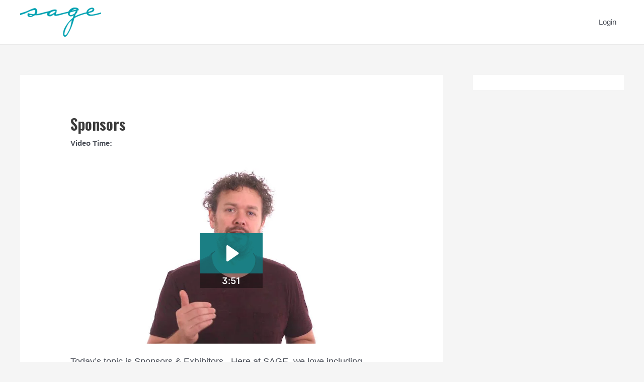

--- FILE ---
content_type: text/css; charset=UTF-8
request_url: https://members.sagehub.com/wp-content/themes/astra/assets/css/minified/style.min.css?ver=3.7.9
body_size: 10437
content:
@charset "UTF-8";a, abbr, acronym, address, applet, big, blockquote, body, caption, cite, code, dd, del, dfn, div, dl, dt, em, fieldset, font, form, h1, h2, h3, h4, h5, h6, html, iframe, ins, kbd, label, legend, li, object, ol, p, pre, q, s, samp, small, span, strike, strong, sub, sup, table, tbody, td, tfoot, th, thead, tr, tt, ul, var {border: 0;font-size: 100%;font-style: inherit;font-weight: inherit;margin: 0;outline: 0;padding: 0;vertical-align: baseline;}html {-webkit-text-size-adjust: 100%;-ms-text-size-adjust: 100%;}body {margin: 0;}article, aside, details, figcaption, figure, footer, header, main, menu, nav, section, summary {display: block;}audio, canvas, progress, video {display: inline-block;vertical-align: baseline;}audio:not([controls]) {display: none;height: 0;}[hidden], template {display: none;}a {background-color: transparent;}a:active {outline: 0;}a, a:focus, a:hover, a:visited {text-decoration: none;}abbr[title] {border-bottom: 1px dotted;}b, strong {font-weight: 700;}dfn {font-style: italic;}mark {background: #ff0;color: #000;}small {font-size: 80%;}sub, sup {font-size: 75%;line-height: 0;position: relative;vertical-align: baseline;}sup {top: -0.5em;}sub {bottom: -0.25em;}img {border: 0;}svg:not(:root) {overflow: hidden;}figure {margin: 0;}hr {box-sizing: content-box;height: 0;}pre {overflow: auto;}code, kbd, pre, samp {font-size: 1em;}button, input, optgroup, select, textarea {color: inherit;font: inherit;margin: 0;}button {overflow: visible;}button, select {text-transform: none;}button, html input[type="button"], input[type="reset"], input[type="submit"] {-webkit-appearance: button;cursor: pointer;}button[disabled], html input[disabled] {cursor: default;}button::-moz-focus-inner, input::-moz-focus-inner {border: 0;padding: 0;}input {line-height: normal;}input[type="checkbox"], input[type="radio"] {box-sizing: border-box;padding: 0;}input[type="number"]::-webkit-inner-spin-button, input[type="number"]::-webkit-outer-spin-button {height: auto;}input[type="search"] {-webkit-appearance: textfield;box-sizing: content-box;}#comments .submit, .search .search-submit {padding: 10px 15px;border-radius: 2px;line-height: 1.85714285714286;border: 0;}.search .site-main .ast-search-submit {display: none;}input[type="search"]::-webkit-search-cancel-button, input[type="search"]::-webkit-search-decoration {-webkit-appearance: none;}fieldset {border: 1px solid #eaeaea;margin: 0 0;padding: 0.35em 0.625em 0.75em;}legend {border: 0;padding: 0;}fieldset legend {margin-bottom: 1.5em;padding: 0 0.5em;}textarea {overflow: auto;}optgroup {font-weight: 700;}table {border-collapse: collapse;border-spacing: 0;}td, th {padding: 0;}@media (min-width: 544px) {.ast-container {max-width: 100%;}}@media (min-width: 768px) {.ast-container {max-width: 100%;}}@media (min-width: 992px) {.ast-container {max-width: 100%;}}@media (min-width: 1200px) {.ast-container {max-width: 100%;}}.ast-container, .ast-container-fluid {margin-left: auto;margin-right: auto;padding-left: 20px;padding-right: 20px;}.ast-container-fluid::after, .ast-container::after {content: "";display: table;clear: both;}.ast-row {margin-left: -20px;margin-right: -20px;}.ast-row::after {content: "";display: table;clear: both;}.ast-col-lg-1, .ast-col-lg-10, .ast-col-lg-11, .ast-col-lg-12, .ast-col-lg-2, .ast-col-lg-3, .ast-col-lg-4, .ast-col-lg-5, .ast-col-lg-6, .ast-col-lg-7, .ast-col-lg-8, .ast-col-lg-9, .ast-col-md-1, .ast-col-md-10, .ast-col-md-11, .ast-col-md-12, .ast-col-md-2, .ast-col-md-3, .ast-col-md-4, .ast-col-md-5, .ast-col-md-6, .ast-col-md-7, .ast-col-md-8, .ast-col-md-9, .ast-col-sm-1, .ast-col-sm-10, .ast-col-sm-11, .ast-col-sm-12, .ast-col-sm-2, .ast-col-sm-3, .ast-col-sm-4, .ast-col-sm-5, .ast-col-sm-6, .ast-col-sm-7, .ast-col-sm-8, .ast-col-sm-9, .ast-col-xl-1, .ast-col-xl-10, .ast-col-xl-11, .ast-col-xl-12, .ast-col-xl-2, .ast-col-xl-3, .ast-col-xl-4, .ast-col-xl-5, .ast-col-xl-6, .ast-col-xl-7, .ast-col-xl-8, .ast-col-xl-9, .ast-col-xs-1, .ast-col-xs-10, .ast-col-xs-11, .ast-col-xs-12, .ast-col-xs-2, .ast-col-xs-3, .ast-col-xs-4, .ast-col-xs-5, .ast-col-xs-6, .ast-col-xs-7, .ast-col-xs-8, .ast-col-xs-9 {position: relative;min-height: 1px;padding-left: 20px;padding-right: 20px;}.ast-col-xs-1, .ast-col-xs-10, .ast-col-xs-11, .ast-col-xs-12, .ast-col-xs-2, .ast-col-xs-3, .ast-col-xs-4, .ast-col-xs-5, .ast-col-xs-6, .ast-col-xs-7, .ast-col-xs-8, .ast-col-xs-9 {float: left;}.ast-col-xs-1 {width: 8.3333333333%;}.ast-col-xs-2 {width: 16.6666666667%;}.ast-col-xs-3 {width: 25%;}.ast-col-xs-4 {width: 33.3333333333%;}.ast-col-xs-5 {width: 41.6666666667%;}.ast-col-xs-6 {width: 50%;}.ast-col-xs-7 {width: 58.3333333333%;}.ast-col-xs-8 {width: 66.6666666667%;}.ast-col-xs-9 {width: 75%;}.ast-col-xs-10 {width: 83.3333333333%;}.ast-col-xs-11 {width: 91.6666666667%;}.ast-col-xs-12 {width: 100%;}.ast-col-xs-pull-0 {right: auto;}.ast-col-xs-pull-1 {right: 8.3333333333%;}.ast-col-xs-pull-2 {right: 16.6666666667%;}.ast-col-xs-pull-3 {right: 25%;}.ast-col-xs-pull-4 {right: 33.3333333333%;}.ast-col-xs-pull-5 {right: 41.6666666667%;}.ast-col-xs-pull-6 {right: 50%;}.ast-col-xs-pull-7 {right: 58.3333333333%;}.ast-col-xs-pull-8 {right: 66.6666666667%;}.ast-col-xs-pull-9 {right: 75%;}.ast-col-xs-pull-10 {right: 83.3333333333%;}.ast-col-xs-pull-11 {right: 91.6666666667%;}.ast-col-xs-pull-12 {right: 100%;}.ast-col-xs-push-0 {left: auto;}.ast-col-xs-push-1 {left: 8.3333333333%;}.ast-col-xs-push-2 {left: 16.6666666667%;}.ast-col-xs-push-3 {left: 25%;}.ast-col-xs-push-4 {left: 33.3333333333%;}.ast-col-xs-push-5 {left: 41.6666666667%;}.ast-col-xs-push-6 {left: 50%;}.ast-col-xs-push-7 {left: 58.3333333333%;}.ast-col-xs-push-8 {left: 66.6666666667%;}.ast-col-xs-push-9 {left: 75%;}.ast-col-xs-push-10 {left: 83.3333333333%;}.ast-col-xs-push-11 {left: 91.6666666667%;}.ast-col-xs-push-12 {left: 100%;}.ast-col-xs-offset-0 {margin-left: 0;}.ast-col-xs-offset-1 {margin-left: 8.3333333333%;}.ast-col-xs-offset-2 {margin-left: 16.6666666667%;}.ast-col-xs-offset-3 {margin-left: 25%;}.ast-col-xs-offset-4 {margin-left: 33.3333333333%;}.ast-col-xs-offset-5 {margin-left: 41.6666666667%;}.ast-col-xs-offset-6 {margin-left: 50%;}.ast-col-xs-offset-7 {margin-left: 58.3333333333%;}.ast-col-xs-offset-8 {margin-left: 66.6666666667%;}.ast-col-xs-offset-9 {margin-left: 75%;}.ast-col-xs-offset-10 {margin-left: 83.3333333333%;}.ast-col-xs-offset-11 {margin-left: 91.6666666667%;}.ast-col-xs-offset-12 {margin-left: 100%;}@media (min-width: 544px) {.ast-col-sm-1, .ast-col-sm-10, .ast-col-sm-11, .ast-col-sm-12, .ast-col-sm-2, .ast-col-sm-3, .ast-col-sm-4, .ast-col-sm-5, .ast-col-sm-6, .ast-col-sm-7, .ast-col-sm-8, .ast-col-sm-9 {float: left;}.ast-col-sm-1 {width: 8.3333333333%;}.ast-col-sm-2 {width: 16.6666666667%;}.ast-col-sm-3 {width: 25%;}.ast-col-sm-4 {width: 33.3333333333%;}.ast-col-sm-5 {width: 41.6666666667%;}.ast-col-sm-6 {width: 50%;}.ast-col-sm-7 {width: 58.3333333333%;}.ast-col-sm-8 {width: 66.6666666667%;}.ast-col-sm-9 {width: 75%;}.ast-col-sm-10 {width: 83.3333333333%;}.ast-col-sm-11 {width: 91.6666666667%;}.ast-col-sm-12 {width: 100%;}.ast-col-sm-pull-0 {right: auto;}.ast-col-sm-pull-1 {right: 8.3333333333%;}.ast-col-sm-pull-2 {right: 16.6666666667%;}.ast-col-sm-pull-3 {right: 25%;}.ast-col-sm-pull-4 {right: 33.3333333333%;}.ast-col-sm-pull-5 {right: 41.6666666667%;}.ast-col-sm-pull-6 {right: 50%;}.ast-col-sm-pull-7 {right: 58.3333333333%;}.ast-col-sm-pull-8 {right: 66.6666666667%;}.ast-col-sm-pull-9 {right: 75%;}.ast-col-sm-pull-10 {right: 83.3333333333%;}.ast-col-sm-pull-11 {right: 91.6666666667%;}.ast-col-sm-pull-12 {right: 100%;}.ast-col-sm-push-0 {left: auto;}.ast-col-sm-push-1 {left: 8.3333333333%;}.ast-col-sm-push-2 {left: 16.6666666667%;}.ast-col-sm-push-3 {left: 25%;}.ast-col-sm-push-4 {left: 33.3333333333%;}.ast-col-sm-push-5 {left: 41.6666666667%;}.ast-col-sm-push-6 {left: 50%;}.ast-col-sm-push-7 {left: 58.3333333333%;}.ast-col-sm-push-8 {left: 66.6666666667%;}.ast-col-sm-push-9 {left: 75%;}.ast-col-sm-push-10 {left: 83.3333333333%;}.ast-col-sm-push-11 {left: 91.6666666667%;}.ast-col-sm-push-12 {left: 100%;}.ast-col-sm-offset-0 {margin-left: 0;}.ast-col-sm-offset-1 {margin-left: 8.3333333333%;}.ast-col-sm-offset-2 {margin-left: 16.6666666667%;}.ast-col-sm-offset-3 {margin-left: 25%;}.ast-col-sm-offset-4 {margin-left: 33.3333333333%;}.ast-col-sm-offset-5 {margin-left: 41.6666666667%;}.ast-col-sm-offset-6 {margin-left: 50%;}.ast-col-sm-offset-7 {margin-left: 58.3333333333%;}.ast-col-sm-offset-8 {margin-left: 66.6666666667%;}.ast-col-sm-offset-9 {margin-left: 75%;}.ast-col-sm-offset-10 {margin-left: 83.3333333333%;}.ast-col-sm-offset-11 {margin-left: 91.6666666667%;}.ast-col-sm-offset-12 {margin-left: 100%;}}@media (min-width: 768px) {.ast-col-md-1, .ast-col-md-10, .ast-col-md-11, .ast-col-md-12, .ast-col-md-2, .ast-col-md-3, .ast-col-md-4, .ast-col-md-5, .ast-col-md-6, .ast-col-md-7, .ast-col-md-8, .ast-col-md-9 {float: left;}.ast-col-md-1 {width: 8.3333333333%;}.ast-col-md-2 {width: 16.6666666667%;}.ast-col-md-3 {width: 25%;}.ast-col-md-4 {width: 33.3333333333%;}.ast-col-md-5 {width: 41.6666666667%;}.ast-col-md-6 {width: 50%;}.ast-col-md-7 {width: 58.3333333333%;}.ast-col-md-8 {width: 66.6666666667%;}.ast-col-md-9 {width: 75%;}.ast-col-md-10 {width: 83.3333333333%;}.ast-col-md-11 {width: 91.6666666667%;}.ast-col-md-12 {width: 100%;}.ast-col-md-pull-0 {right: auto;}.ast-col-md-pull-1 {right: 8.3333333333%;}.ast-col-md-pull-2 {right: 16.6666666667%;}.ast-col-md-pull-3 {right: 25%;}.ast-col-md-pull-4 {right: 33.3333333333%;}.ast-col-md-pull-5 {right: 41.6666666667%;}.ast-col-md-pull-6 {right: 50%;}.ast-col-md-pull-7 {right: 58.3333333333%;}.ast-col-md-pull-8 {right: 66.6666666667%;}.ast-col-md-pull-9 {right: 75%;}.ast-col-md-pull-10 {right: 83.3333333333%;}.ast-col-md-pull-11 {right: 91.6666666667%;}.ast-col-md-pull-12 {right: 100%;}.ast-col-md-push-0 {left: auto;}.ast-col-md-push-1 {left: 8.3333333333%;}.ast-col-md-push-2 {left: 16.6666666667%;}.ast-col-md-push-3 {left: 25%;}.ast-col-md-push-4 {left: 33.3333333333%;}.ast-col-md-push-5 {left: 41.6666666667%;}.ast-col-md-push-6 {left: 50%;}.ast-col-md-push-7 {left: 58.3333333333%;}.ast-col-md-push-8 {left: 66.6666666667%;}.ast-col-md-push-9 {left: 75%;}.ast-col-md-push-10 {left: 83.3333333333%;}.ast-col-md-push-11 {left: 91.6666666667%;}.ast-col-md-push-12 {left: 100%;}.ast-col-md-offset-0 {margin-left: 0;}.ast-col-md-offset-1 {margin-left: 8.3333333333%;}.ast-col-md-offset-2 {margin-left: 16.6666666667%;}.ast-col-md-offset-3 {margin-left: 25%;}.ast-col-md-offset-4 {margin-left: 33.3333333333%;}.ast-col-md-offset-5 {margin-left: 41.6666666667%;}.ast-col-md-offset-6 {margin-left: 50%;}.ast-col-md-offset-7 {margin-left: 58.3333333333%;}.ast-col-md-offset-8 {margin-left: 66.6666666667%;}.ast-col-md-offset-9 {margin-left: 75%;}.ast-col-md-offset-10 {margin-left: 83.3333333333%;}.ast-col-md-offset-11 {margin-left: 91.6666666667%;}.ast-col-md-offset-12 {margin-left: 100%;}}@media (min-width: 992px) {.ast-col-lg-1, .ast-col-lg-10, .ast-col-lg-11, .ast-col-lg-12, .ast-col-lg-2, .ast-col-lg-3, .ast-col-lg-4, .ast-col-lg-5, .ast-col-lg-6, .ast-col-lg-7, .ast-col-lg-8, .ast-col-lg-9 {float: left;}.ast-col-lg-1 {width: 8.3333333333%;}.ast-col-lg-2 {width: 16.6666666667%;}.ast-col-lg-3 {width: 25%;}.ast-col-lg-4 {width: 33.3333333333%;}.ast-col-lg-5 {width: 41.6666666667%;}.ast-col-lg-6 {width: 50%;}.ast-col-lg-7 {width: 58.3333333333%;}.ast-col-lg-8 {width: 66.6666666667%;}.ast-col-lg-9 {width: 75%;}.ast-col-lg-10 {width: 83.3333333333%;}.ast-col-lg-11 {width: 91.6666666667%;}.ast-col-lg-12 {width: 100%;}.ast-col-lg-pull-0 {right: auto;}.ast-col-lg-pull-1 {right: 8.3333333333%;}.ast-col-lg-pull-2 {right: 16.6666666667%;}.ast-col-lg-pull-3 {right: 25%;}.ast-col-lg-pull-4 {right: 33.3333333333%;}.ast-col-lg-pull-5 {right: 41.6666666667%;}.ast-col-lg-pull-6 {right: 50%;}.ast-col-lg-pull-7 {right: 58.3333333333%;}.ast-col-lg-pull-8 {right: 66.6666666667%;}.ast-col-lg-pull-9 {right: 75%;}.ast-col-lg-pull-10 {right: 83.3333333333%;}.ast-col-lg-pull-11 {right: 91.6666666667%;}.ast-col-lg-pull-12 {right: 100%;}.ast-col-lg-push-0 {left: auto;}.ast-col-lg-push-1 {left: 8.3333333333%;}.ast-col-lg-push-2 {left: 16.6666666667%;}.ast-col-lg-push-3 {left: 25%;}.ast-col-lg-push-4 {left: 33.3333333333%;}.ast-col-lg-push-5 {left: 41.6666666667%;}.ast-col-lg-push-6 {left: 50%;}.ast-col-lg-push-7 {left: 58.3333333333%;}.ast-col-lg-push-8 {left: 66.6666666667%;}.ast-col-lg-push-9 {left: 75%;}.ast-col-lg-push-10 {left: 83.3333333333%;}.ast-col-lg-push-11 {left: 91.6666666667%;}.ast-col-lg-push-12 {left: 100%;}.ast-col-lg-offset-0 {margin-left: 0;}.ast-col-lg-offset-1 {margin-left: 8.3333333333%;}.ast-col-lg-offset-2 {margin-left: 16.6666666667%;}.ast-col-lg-offset-3 {margin-left: 25%;}.ast-col-lg-offset-4 {margin-left: 33.3333333333%;}.ast-col-lg-offset-5 {margin-left: 41.6666666667%;}.ast-col-lg-offset-6 {margin-left: 50%;}.ast-col-lg-offset-7 {margin-left: 58.3333333333%;}.ast-col-lg-offset-8 {margin-left: 66.6666666667%;}.ast-col-lg-offset-9 {margin-left: 75%;}.ast-col-lg-offset-10 {margin-left: 83.3333333333%;}.ast-col-lg-offset-11 {margin-left: 91.6666666667%;}.ast-col-lg-offset-12 {margin-left: 100%;}}@media (min-width: 1200px) {.ast-col-xl-1, .ast-col-xl-10, .ast-col-xl-11, .ast-col-xl-12, .ast-col-xl-2, .ast-col-xl-3, .ast-col-xl-4, .ast-col-xl-5, .ast-col-xl-6, .ast-col-xl-7, .ast-col-xl-8, .ast-col-xl-9 {float: left;}.ast-col-xl-1 {width: 8.3333333333%;}.ast-col-xl-2 {width: 16.6666666667%;}.ast-col-xl-3 {width: 25%;}.ast-col-xl-4 {width: 33.3333333333%;}.ast-col-xl-5 {width: 41.6666666667%;}.ast-col-xl-6 {width: 50%;}.ast-col-xl-7 {width: 58.3333333333%;}.ast-col-xl-8 {width: 66.6666666667%;}.ast-col-xl-9 {width: 75%;}.ast-col-xl-10 {width: 83.3333333333%;}.ast-col-xl-11 {width: 91.6666666667%;}.ast-col-xl-12 {width: 100%;}.ast-col-xl-pull-0 {right: auto;}.ast-col-xl-pull-1 {right: 8.3333333333%;}.ast-col-xl-pull-2 {right: 16.6666666667%;}.ast-col-xl-pull-3 {right: 25%;}.ast-col-xl-pull-4 {right: 33.3333333333%;}.ast-col-xl-pull-5 {right: 41.6666666667%;}.ast-col-xl-pull-6 {right: 50%;}.ast-col-xl-pull-7 {right: 58.3333333333%;}.ast-col-xl-pull-8 {right: 66.6666666667%;}.ast-col-xl-pull-9 {right: 75%;}.ast-col-xl-pull-10 {right: 83.3333333333%;}.ast-col-xl-pull-11 {right: 91.6666666667%;}.ast-col-xl-pull-12 {right: 100%;}.ast-col-xl-push-0 {left: auto;}.ast-col-xl-push-1 {left: 8.3333333333%;}.ast-col-xl-push-2 {left: 16.6666666667%;}.ast-col-xl-push-3 {left: 25%;}.ast-col-xl-push-4 {left: 33.3333333333%;}.ast-col-xl-push-5 {left: 41.6666666667%;}.ast-col-xl-push-6 {left: 50%;}.ast-col-xl-push-7 {left: 58.3333333333%;}.ast-col-xl-push-8 {left: 66.6666666667%;}.ast-col-xl-push-9 {left: 75%;}.ast-col-xl-push-10 {left: 83.3333333333%;}.ast-col-xl-push-11 {left: 91.6666666667%;}.ast-col-xl-push-12 {left: 100%;}.ast-col-xl-offset-0 {margin-left: 0;}.ast-col-xl-offset-1 {margin-left: 8.3333333333%;}.ast-col-xl-offset-2 {margin-left: 16.6666666667%;}.ast-col-xl-offset-3 {margin-left: 25%;}.ast-col-xl-offset-4 {margin-left: 33.3333333333%;}.ast-col-xl-offset-5 {margin-left: 41.6666666667%;}.ast-col-xl-offset-6 {margin-left: 50%;}.ast-col-xl-offset-7 {margin-left: 58.3333333333%;}.ast-col-xl-offset-8 {margin-left: 66.6666666667%;}.ast-col-xl-offset-9 {margin-left: 75%;}.ast-col-xl-offset-10 {margin-left: 83.3333333333%;}.ast-col-xl-offset-11 {margin-left: 91.6666666667%;}.ast-col-xl-offset-12 {margin-left: 100%;}}h1, h2, h3, h4, h5, h6 {clear: both;}.entry-content h1, h1 {color: #808285;font-size: 2em;line-height: 1.2;}.entry-content h2, h2 {color: #808285;font-size: 1.7em;line-height: 1.3;}.entry-content h3, h3 {color: #808285;font-size: 1.5em;line-height: 1.4;}.entry-content h4, h4 {color: #808285;line-height: 1.5;font-size: 1.3em;}.entry-content h5, h5 {color: #808285;line-height: 1.6;font-size: 1.2em;}.entry-content h6, h6 {color: #808285;line-height: 1.7;font-size: 1.1em;}html {box-sizing: border-box;}*, :after, :before {box-sizing: inherit;}body {color: #808285;background: #fff;font-style: normal;}ol, ul {margin: 0 0 1.5em 3em;}ul {list-style: disc;}ol {list-style: decimal;}li > ol, li > ul {margin-bottom: 0;margin-left: 1.5em;}dt {font-weight: 700;}dd {margin: 0 1.5em 1.5em;}b, strong {font-weight: 700;}cite, dfn, em, i {font-style: italic;}blockquote, q {quotes: "" "";}blockquote:after, blockquote:before, q:after, q:before {content: "";}blockquote {border-left: 5px solid rgba(0, 0, 0, 0.05);padding: 20px;font-size: 1.2em;font-style: italic;margin: 0 0 1.5em;position: relative;}address {margin: 0 0 1.5em;}abbr, acronym {border-bottom: 1px dotted #666;cursor: help;}pre {background: #eee;font-family: "Courier 10 Pitch", Courier, monospace;margin-bottom: 1.6em;overflow: auto;max-width: 100%;padding: 1.6em;}code, kbd, tt, var {font: 15px Monaco, Consolas, "Andale Mono", "DejaVu Sans Mono", monospace;}img {height: auto;max-width: 100%;}hr {background-color: #ccc;border: 0;height: 1px;margin-bottom: 1.5em;}.ast-button, .button, button, input, select, textarea {color: #808285;font-weight: 400;font-size: 100%;margin: 0;vertical-align: baseline;}button, input {line-height: normal;}big {font-size: 125%;}ins, mark {background: 0 0;text-decoration: none;}table, td, th {border: 1px solid rgba(0, 0, 0, 0.1);}table {border-collapse: separate;border-spacing: 0;border-width: 1px 0 0 1px;margin: 0 0 1.5em;width: 100%;}th {font-weight: 700;}td, th {padding: 8px;border-width: 0 1px 1px 0;}.ast-button, .button, button, input[type="button"], input[type="reset"], input[type="submit"] {border: 1px solid;border-color: #eaeaea;border-radius: 2px;background: #e6e6e6;padding: 0.6em 1em 0.4em;color: #fff;}.ast-button:focus, .ast-button:hover, .button:focus, .button:hover, button:focus, button:hover, input[type="button"]:focus, input[type="button"]:hover, input[type="reset"]:focus, input[type="reset"]:hover, input[type="submit"]:focus, input[type="submit"]:hover {color: #fff;border-color: #eaeaea;}.ast-button:active, .ast-button:focus, .button:active, .button:focus, button:active, button:focus, input[type="button"]:active, input[type="button"]:focus, input[type="reset"]:active, input[type="reset"]:focus, input[type="submit"]:active, input[type="submit"]:focus {border-color: #eaeaea;outline: 0;}input[type="email"], input[type="password"], input[type="search"], input[type="tel"], input[type="text"], input[type="url"], textarea {color: #666;border: 1px solid #ccc;border-radius: 2px;-webkit-appearance: none;}input[type="email"]:focus, input[type="password"]:focus, input[type="search"]:focus, input[type="tel"]:focus, input[type="text"]:focus, input[type="url"]:focus, textarea:focus {color: #111;}textarea {padding-left: 3px;width: 100%;}a {color: #4169e1;}a:focus, a:hover {color: #191970;}a:focus {outline: thin dotted;}a:hover {outline: 0;}.screen-reader-text {border: 0;clip: rect(1px, 1px, 1px, 1px);height: 1px;margin: -1px;overflow: hidden;padding: 0;position: absolute;width: 1px;word-wrap: normal !important;}.screen-reader-text:focus {background-color: #f1f1f1;border-radius: 2px;box-shadow: 0 0 2px 2px rgba(0, 0, 0, 0.6);clip: auto !important;color: #21759b;display: block;font-size: 12.25px;font-size: 0.875rem;height: auto;left: 5px;line-height: normal;padding: 15px 23px 14px;text-decoration: none;top: 5px;width: auto;z-index: 100000;}.alignleft {display: inline;float: left;margin-right: 1.5em;}.alignright {display: inline;float: right;margin-left: 1.5em;}.aligncenter {clear: both;text-align: center;display: block;margin-left: auto;margin-right: auto;}#primary:after, #primary:before, #secondary:after, #secondary:before, .ast-container:after, .ast-container:before, .ast-row:after, .ast-row:before, .clear:after, .clear:before, .sidebar-main:after, .sidebar-main:before, .site-content:after, .site-content:before, .site-footer:after, .site-footer:before, .site-header:after, .site-header:before, .site-main:after, .site-main:before {content: "";display: table;}#primary:after, #secondary:after, .ast-container:after, .ast-row:after, .clear:after, .sidebar-main:after, .site-content:after, .site-footer:after, .site-header:after, .site-main:after {clear: both;}embed, iframe, object {max-width: 100%;}.wp-caption {margin-bottom: 1.5em;max-width: 100%;}.wp-caption img[class*="wp-image-"] {display: block;margin-left: auto;margin-right: auto;}.wp-caption .wp-caption-text {margin: 0.8075em 0;}.wp-caption-text {text-align: center;}::selection {color: #fff;background: #0274be;}body {-webkit-font-smoothing: antialiased;-moz-osx-font-smoothing: grayscale;}body:not(.logged-in) {position: relative;}#page {position: relative;}a, a:focus {text-decoration: none;}.secondary a *, .site-footer a *, .site-header a *, a {transition: all 0.2s linear;}.capitalize {text-transform: uppercase;}img {vertical-align: middle;}.entry-content h1, .entry-content h2, .entry-content h3, .entry-content h4, .entry-content h5, .entry-content h6 {margin-bottom: 20px;}p {margin-bottom: 1.75em;}blockquote {margin: 1.5em 1em 1.5em 3em;font-size: 1.1em;line-height: inherit;position: relative;}.ast-button, .button, input[type="button"], input[type="submit"] {border-radius: 0;padding: 18px 30px;border: 0;box-shadow: none;text-shadow: none;}.ast-button:hover, .button:hover, input[type="button"]:hover, input[type="submit"]:hover {box-shadow: none;}.ast-button:active, .ast-button:focus, .button:active, .button:focus, input[type="button"]:active, input[type="button"]:focus, input[type="submit"]:active, input[type="submit"]:focus {box-shadow: none;}.site-title {font-weight: 400;}.site-description, .site-title {margin-bottom: 0;}.site-description a, .site-description:focus a, .site-description:hover a, .site-title a, .site-title:focus a, .site-title:hover a {transition: all 0.2s linear;}.site-title a, .site-title a:focus, .site-title a:hover, .site-title a:visited {color: #222;}.site-description a, .site-description a:focus, .site-description a:hover, .site-description a:visited {color: #999;}.search-form .search-field {outline: 0;}.ast-search-menu-icon {position: relative;z-index: 3;}.site .skip-link {background-color: #f1f1f1;box-shadow: 0 0 1px 1px rgba(0, 0, 0, 0.2);color: #21759b;display: block;font-family: Montserrat, "Helvetica Neue", sans-serif;font-size: 14px;font-weight: 700;left: -9999em;outline: 0;padding: 15px 23px 14px;text-decoration: none;text-transform: none;top: -9999em;}.site .skip-link:focus {clip: auto;height: auto;left: 6px;top: 7px;width: auto;z-index: 100000;outline: thin dotted;}.logged-in .site .skip-link {box-shadow: 0 0 2px 2px rgba(0, 0, 0, 0.2);font-family: "Open Sans", sans-serif;}input, select {line-height: 1;}.ast-button, .ast-custom-button, body, button, input[type="button"], input[type="submit"], textarea {line-height: 1.85714285714286;}.site-title a {line-height: 1.2;}.site-header .site-description {line-height: 1.5;}.ast-single-post .entry-title, .ast-single-post .entry-title a {line-height: 1.2;}.entry-title, .entry-title a {font-weight: 400;}.ast-hidden {display: none !important;}body {background-color: #fff;}#page {display: block;}#primary, #secondary {display: block;position: relative;float: left;width: 100%;}#primary {margin: 4em 0;}.ast-separate-container {background-color: #f5f5f5;}.ast-separate-container #primary {padding: 4em 0;margin: 0;border: 0;}.ast-separate-container .site-main > .ast-row {margin-left: 0;margin-right: 0;}.ast-separate-container .ast-article-post, .ast-separate-container .ast-article-single:not(.ast-related-post) {background-color: #fff;}.ast-separate-container .ast-article-post, .ast-separate-container .ast-article-single {border-bottom: 1px solid #eee;margin: 0;padding: 5.34em 6.67em;}.ast-separate-container .blog-layout-1 {padding: 0;border-bottom: 0;}.ast-separate-container .ast-article-single {border-bottom: 0;}@media (max-width: 1200px) {.ast-separate-container .ast-article-post, .ast-separate-container .ast-article-single {margin: 0;padding: 3.34em 2.4em;}}.ast-page-builder-template .hentry {margin: 0;}.ast-page-builder-template .site-content > .ast-container {max-width: 100%;padding: 0;}.ast-page-builder-template .site-content #primary {padding: 0;margin: 0;}.ast-page-builder-template .no-results {text-align: center;margin: 4em auto;}.ast-page-builder-template .entry-header {margin-top: 4em;margin-left: auto;margin-right: auto;padding-left: 20px;padding-right: 20px;}.ast-page-builder-template .entry-header.ast-no-title.ast-no-thumbnail {margin-top: 0;}.ast-page-builder-template .entry-header.ast-header-without-markup {margin-top: 0;margin-bottom: 0;}.ast-page-builder-template .entry-header.ast-no-title.ast-no-meta {margin-bottom: 0;}.ast-page-builder-template.single .post-navigation {padding-bottom: 2em;}.ast-page-builder-template .ast-archive-description {margin-top: 4em;margin-left: auto;margin-right: auto;padding-left: 20px;padding-right: 20px;}@media (min-width: 993px) {.ast-separate-container #primary, .ast-separate-container.ast-left-sidebar #primary, .ast-separate-container.ast-right-sidebar #primary {margin: 4em 0;padding: 0;}.ast-right-sidebar #primary {padding-right: 60px;}.ast-left-sidebar #primary {padding-left: 60px;}}@media (max-width: 992px) {.ast-separate-container #primary, .ast-separate-container.ast-left-sidebar #primary, .ast-separate-container.ast-right-sidebar #primary {padding-left: 0;padding-right: 0;}.ast-right-sidebar #primary {padding-right: 30px;}.ast-left-sidebar #primary {padding-left: 30px;}}.ast-search-icon .astra-search-icon {font-size: 1.3em;}.main-navigation {height: 100%;-js-display: inline-flex;display: inline-flex;}.main-navigation ul {list-style: none;margin: 0;padding-left: 0;position: relative;}.main-header-menu .menu-link, .main-header-menu > a {text-decoration: none;padding: 0 1em;display: inline-block;transition: all 0.2s linear;}.main-header-menu .menu-item {position: relative;}.main-header-menu .menu-item.focus > .sub-menu, .main-header-menu .menu-item:hover > .sub-menu {right: auto;left: 0;}.main-header-menu .ast-left-align-sub-menu.focus > .sub-menu, .main-header-menu .ast-left-align-sub-menu:hover > .sub-menu {right: 0;left: auto;}@media (min-width: 769px) {.main-header-menu .ast-sub-menu-goes-outside.focus > .sub-menu, .main-header-menu .ast-sub-menu-goes-outside:hover > .sub-menu {left: -100%;}.main-header-menu .ast-left-align-sub-menu .sub-menu .menu-item.focus > .sub-menu, .main-header-menu .ast-left-align-sub-menu .sub-menu .menu-item:hover > .sub-menu {left: -100%;}}.main-header-menu .sub-menu {width: 240px;background: #fff;left: -999em;position: absolute;top: 100%;z-index: 99999;}@media (min-width: 769px) {.main-header-menu .sub-menu .menu-item.focus > .sub-menu, .main-header-menu .sub-menu .menu-item:hover > .sub-menu {left: 100%;right: auto;}.main-header-menu .sub-menu .ast-left-align-sub-menu.focus > .sub-menu, .main-header-menu .sub-menu .ast-left-align-sub-menu:focus * .sub-menu, .main-header-menu .sub-menu .ast-left-align-sub-menu:hover * .sub-menu, .main-header-menu .sub-menu .ast-left-align-sub-menu:hover > .sub-menu {left: -100%;}.main-header-menu .sub-menu .main-header-menu .ast-sub-menu-goes-outside.focus > .sub-menu, .main-header-menu .sub-menu .main-header-menu .ast-sub-menu-goes-outside:hover > .sub-menu {left: -100%;}}.main-header-menu .sub-menu .menu-link {padding: 0.9em 1em;display: block;word-wrap: break-word;}.main-header-menu .sub-menu .menu-item:not(.menu-item-has-children) .menu-link .icon-arrow:first-of-type {display: none;}#ast-desktop-header .main-header-menu .sub-menu .menu-item.menu-item-has-children > .menu-link .icon-arrow svg {position: absolute;right: 0.6em;top: 50%;transform: translate(0, -50%) rotate(270deg);}.main-header-menu .sub-menu .sub-menu {top: 0;}.submenu-with-border .sub-menu {border-width: 1px;border-style: solid;}.submenu-with-border .sub-menu .menu-link {border-width: 0 0 1px;border-style: solid;}.submenu-with-border .sub-menu .sub-menu {top: -1px;}.ast-desktop .submenu-with-border .sub-menu > .menu-item:last-child > .menu-link {border-bottom-width: 0;}.ast-header-break-point .main-navigation {padding-left: 0;}.ast-header-break-point .main-navigation ul .menu-item .menu-link {padding: 0 20px;display: inline-block;width: 100%;border: 0;border-bottom-width: 1px;border-style: solid;border-color: #eaeaea;}.ast-header-break-point .main-navigation ul .menu-item .menu-link .icon-arrow:first-of-type {margin-right: 5px;}.ast-header-break-point .main-navigation ul .sub-menu .menu-item:not(.menu-item-has-children) .menu-link .icon-arrow:first-of-type {display: inline;}.ast-header-break-point .main-navigation .sub-menu .menu-item .menu-link {padding-left: 30px;}.ast-header-break-point .main-navigation .sub-menu .menu-item .menu-item .menu-link {padding-left: 40px;}.ast-header-break-point .main-navigation .sub-menu .menu-item .menu-item .menu-item .menu-link {padding-left: 50px;}.ast-header-break-point .main-navigation .sub-menu .menu-item .menu-item .menu-item .menu-item .menu-link {padding-left: 60px;}.ast-header-break-point .main-header-menu {background-color: #f9f9f9;border-top-width: 1px;border-style: solid;border-color: #eaeaea;}.ast-header-break-point .main-header-menu .sub-menu {background-color: #f9f9f9;position: static;opacity: 1;visibility: visible;border: 0;width: auto;}.ast-header-break-point .main-header-menu .sub-menu .ast-left-align-sub-menu.focus > .sub-menu, .ast-header-break-point .main-header-menu .sub-menu .ast-left-align-sub-menu:hover > .sub-menu {left: 0;}.ast-header-break-point .main-header-menu .ast-sub-menu-goes-outside.focus > .sub-menu, .ast-header-break-point .main-header-menu .ast-sub-menu-goes-outside:hover > .sub-menu {left: 0;}.ast-header-break-point .submenu-with-border .sub-menu {border: 0;}.ast-header-break-point .dropdown-menu-toggle {display: none;}.ast-mobile-menu-buttons {display: none;}.ast-button-wrap {display: inline-block;}.ast-button-wrap button {box-shadow: none;border: none;}.ast-button-wrap .menu-toggle {padding: 0;width: 2.2em;height: 2.1em;font-size: 1.5em;font-weight: 400;border-radius: 2px;-webkit-font-smoothing: antialiased;-moz-osx-font-smoothing: grayscale;border-radius: 2px;vertical-align: middle;line-height: 1.85714285714286;}.ast-button-wrap .menu-toggle.main-header-menu-toggle {padding: 0 0.5em;width: auto;text-align: center;}.ast-button-wrap .menu-toggle.main-header-menu-toggle .mobile-menu {font-size: 15px;font-size: 1rem;font-weight: 600;}.ast-button-wrap .menu-toggle .menu-toggle-icon {font-style: normal;display: inline-block;vertical-align: middle;line-height: 2.05;}.ast-button-wrap .menu-toggle .menu-toggle-icon:before {content: "\e5d2";font-family: Astra;text-decoration: inherit;}.ast-button-wrap .menu-toggle .icon-menu-bars svg:nth-child(2) {display: none;}.ast-button-wrap .menu-toggle.toggled .menu-toggle-icon:before {content: "\e5cd";}.ast-button-wrap .menu-toggle.toggled .icon-menu-bars svg:nth-child(1) {display: none;}.ast-button-wrap .menu-toggle.toggled .icon-menu-bars svg:nth-child(2) {display: block;}.ast-button-wrap .menu-toggle .mobile-menu-wrap {display: inline-block;}.ast-button-wrap .menu-toggle:focus {outline: thin dotted;}.header-main-layout-1 .ast-main-header-bar-alignment {margin-left: auto;}.site-navigation {height: 100%;}.site-header .menu-link * {transition: none;}.ast-icon.icon-arrow svg {height: 0.6em;width: 0.6em;position: relative;margin-left: 10px;}.ast-icon.icon-search svg {height: 1em;width: 0.9em;margin-top: 3px;margin-right: 2px;}.ast-header-break-point .user-select {clear: both;}.ast-header-break-point .ast-mobile-menu-buttons {display: block;align-self: center;}.ast-header-break-point .main-header-bar-navigation {flex: auto;}.ast-header-break-point .ast-main-header-bar-alignment {display: block;width: 100%;flex: auto;order: 4;}.ast-header-break-point .ast-icon.icon-arrow svg {height: 0.85em;width: 0.95em;position: relative;margin-left: 10px;}.site-main .comment-navigation, .site-main .post-navigation, .site-main .posts-navigation {margin: 0 0 1.5em;overflow: hidden;}.comment-navigation .nav-next, .comment-navigation .nav-previous, .post-navigation .nav-next, .post-navigation .nav-previous, .posts-navigation .nav-next, .posts-navigation .nav-previous {width: 50%;display: inline-block;}.comment-navigation .nav-next, .post-navigation .nav-next, .posts-navigation .nav-next {text-align: right;}.ast-icon svg {fill: currentColor;}.post-navigation a {background: 0 0;font-size: 16px;font-size: 1.06666rem;padding: 0 1.5em;height: 2.33333em;line-height: calc(2.33333em - 3px);}.main-header-bar {z-index: 1;}.header-main-layout-1.ast-primary-menu-disabled .ast-masthead-custom-menu-items {text-align: right;}.header-main-layout-1 .main-header-bar-navigation {text-align: right;}.header-main-layout-1 .main-header-bar-navigation .sub-menu {text-align: left;}.header-main-layout-1 .main-navigation {padding-left: 15px;vertical-align: top;}.header-main-layout-1 .main-header-container {align-items: stretch;}.header-main-layout-2 .main-header-container {display: block;}.header-main-layout-2 .site-branding {text-align: center;padding-bottom: 1em;}.header-main-layout-2 .site-title {justify-content: center;}.header-main-layout-2 .main-navigation ul {justify-content: center;}.header-main-layout-2 .main-header-bar-navigation {text-align: center;}.header-main-layout-2 .main-header-bar-navigation .sub-menu {text-align: left;}.header-main-layout-2 .ast-header-custom-item {justify-content: center;line-height: 1.85714285714286;}.header-main-layout-2 .ast-masthead-custom-menu-items {position: relative;}.header-main-layout-2 .widget {text-align: center;}.ast-header-custom-item-outside .header-main-layout-2 .main-header-container {-js-display: flex;display: flex;justify-content: center;}.ast-header-custom-item-outside .header-main-layout-2 .site-branding {flex: 0 0 100%;}.header-main-layout-3 .ast-site-identity {text-align: right;}.header-main-layout-3 .main-header-container {flex-direction: row-reverse;align-items: stretch;}.header-main-layout-3 .main-navigation {padding-right: 15px;}.header-main-layout-3 .main-navigation ul {justify-content: flex-start;}.header-main-layout-3 .main-header-bar-navigation {text-align: left;}.header-main-layout-3 .ast-header-custom-item {justify-content: flex-start;}.header-main-layout-3 .ast-masthead-custom-menu-items {position: relative;}.header-main-layout-3 li .ast-search-icon {padding-left: 0.5em;}.header-main-layout-3 .ast-search-menu-icon {left: 0;right: 0;}.header-main-layout-3 li .ast-search-menu-icon {left: 1em;right: 0;}.header-main-layout-3 .main-header-bar .ast-search-menu-icon .search-form {padding: 0 0 0 3em;}.header-main-layout-3 .main-header-bar .ast-search-menu-icon.slide-search .search-form {left: -1em;right: auto;}.ast-header-break-point .header-main-layout-1 .site-branding {padding-right: 1em;}.ast-header-break-point .header-main-layout-1 .main-header-bar-navigation {text-align: left;}.ast-header-break-point .header-main-layout-1 .main-navigation {padding-left: 0;}.ast-header-break-point .ast-mobile-header-stack .ast-masthead-custom-menu-items {flex: 1 1 100%;}.ast-header-break-point .ast-mobile-header-stack .site-branding {padding-left: 0;padding-right: 0;padding-bottom: 1em;flex: 1 1 100%;}.ast-header-break-point .ast-mobile-header-stack .ast-masthead-custom-menu-items, .ast-header-break-point .ast-mobile-header-stack .ast-site-identity, .ast-header-break-point .ast-mobile-header-stack .site-branding, .ast-header-break-point .ast-mobile-header-stack .site-title {justify-content: center;text-align: center;}.ast-header-break-point .ast-mobile-header-stack.ast-logo-title-inline .site-title {text-align: left;}.ast-header-break-point .ast-mobile-header-stack .ast-mobile-menu-buttons {flex: 1 1 100%;text-align: center;justify-content: center;}.ast-header-break-point .ast-mobile-header-stack.header-main-layout-3 .main-header-container {flex-direction: initial;}.ast-header-break-point .header-main-layout-2 .ast-mobile-menu-buttons {-js-display: flex;display: flex;justify-content: center;}.ast-header-break-point .header-main-layout-2 .main-header-bar-navigation, .ast-header-break-point .header-main-layout-2 .widget {text-align: left;}.ast-header-break-point.ast-header-custom-item-outside .header-main-layout-3 .main-header-bar .ast-search-icon {margin-right: auto;margin-left: 1em;}.ast-header-break-point .header-main-layout-3 .main-header-bar .ast-search-menu-icon.slide-search .search-form {right: auto;left: 0;}.ast-header-break-point .header-main-layout-3.ast-mobile-header-inline .ast-mobile-menu-buttons {justify-content: flex-start;}.ast-header-break-point .header-main-layout-3 li .ast-search-menu-icon {left: 0;}.ast-header-break-point .header-main-layout-3 .site-branding {padding-left: 1em;justify-content: flex-end;}.ast-header-break-point .header-main-layout-3 .main-navigation {padding-right: 0;}.ast-logo-title-inline .ast-site-identity {-js-display: inline-flex;display: inline-flex;vertical-align: middle;align-items: center;transition: all 0.2s linear;}.ast-logo-title-inline .site-logo-img {padding-right: 1em;}.ast-logo-title-inline.header-main-layout-2 .site-logo-img + .ast-site-title-wrap .site-title {justify-content: flex-start;}@media (max-width: 544px) {.ast-header-custom-item-outside .ast-mobile-header-stack .site-branding {padding-right: 0;}.ast-header-custom-item-outside .ast-mobile-header-stack .site-title {justify-content: center;text-align: center;}.ast-header-break-point .ast-mobile-header-stack .ast-mobile-menu-buttons, .ast-header-break-point .ast-mobile-header-stack .site-branding {justify-content: center;text-align: center;padding-bottom: 0;}}.ast-header-break-point.ast-header-custom-item-outside .ast-mobile-header-inline .site-branding {text-align: left;}.ast-header-break-point.ast-header-custom-item-outside .ast-mobile-header-inline .site-title {justify-content: left;}.ast-header-break-point.ast-header-custom-item-outside .header-main-layout-2 .ast-mobile-menu-buttons {padding-bottom: 1em;}.ast-header-break-point .ast-mobile-header-inline .main-header-container, .ast-header-break-point .ast-mobile-header-stack .main-header-container {-js-display: flex;display: flex;}.site-header {z-index: 99;position: relative;}.main-header-container {position: relative;}.main-header-bar-wrap {position: relative;}.main-header-bar {background-color: #fff;border-bottom-color: #eaeaea;border-bottom-style: solid;}.ast-header-break-point .main-header-bar {border: 0;}.ast-header-break-point .main-header-bar {border-bottom-color: #eaeaea;border-bottom-style: solid;}.main-header-bar {margin-left: auto;margin-right: auto;}.ast-desktop .main-header-menu.ast-menu-shadow .sub-menu {box-shadow: 0 4px 10px -2px rgba(0, 0, 0, 0.1);}.ast-header-custom-item-inside .button-custom-menu-item .menu-link {display: none;}.ast-header-custom-item-inside.ast-header-break-point .button-custom-menu-item {padding-left: 0;padding-right: 0;margin-top: 0;margin-bottom: 0;}.ast-header-custom-item-inside.ast-header-break-point .button-custom-menu-item .ast-custom-button-link {display: none;}.ast-header-custom-item-inside.ast-header-break-point .button-custom-menu-item .menu-link {display: block;}.nav-style {display: block;padding: 0 15px;}.site-branding {line-height: 1;align-self: center;}.ast-no-menu-items .main-navigation {display: none;}.ast-menu-toggle {display: none;background: 0 0;color: inherit;border-style: dotted;border-color: transparent;}.ast-menu-toggle:focus, .ast-menu-toggle:hover {background: 0 0;border-color: inherit;color: inherit;}.ast-menu-toggle:focus {outline: thin dotted;}.ast-main-header-nav-open .main-header-bar {padding-bottom: 0;}.main-header-bar {z-index: 4;position: relative;line-height: 4;}.main-header-bar .main-header-bar-navigation {height: 100%;}.main-header-bar .main-header-bar-navigation:empty {padding: 0;}.main-header-bar .main-header-bar-navigation .sub-menu {line-height: 1.45;}.main-header-bar .main-header-bar-navigation .menu-item-has-children > .menu-link:after {line-height: normal;}.main-header-bar .main-header-bar-navigation .ast-search-icon {display: block;z-index: 4;position: relative;}.main-header-bar .ast-search-menu-icon .search-form {background-color: #fff;}.ast-primary-menu-disabled .main-header-bar .main-header-bar-navigation.toggle-on {padding-top: 0;}.ast-flyout-menu-enable .main-header-bar .ast-masthead-custom-menu-items .ast-custom-button-link {border: none;}.ast-header-break-point.ast-header-custom-item-inside .main-header-bar .ast-search-menu-icon .search-form {visibility: visible;opacity: 1;position: relative;right: auto;top: auto;transform: none;}.ast-above-header-section .user-select .ast-dropdown-active .slide-search.astra-search-icon, .ast-masthead-custom-menu-items .ast-dropdown-active .slide-search.astra-search-icon, .below-header-user-select .ast-dropdown-active .slide-search.astra-search-icon {color: #757575;}.ast-search-menu-icon.slide-search .search-form {-webkit-backface-visibility: visible;backface-visibility: visible;visibility: hidden;opacity: 0;transition: all 0.2s;position: absolute;z-index: 3;right: -1em;top: 50%;transform: translateY(-50%);}.ast-search-menu-icon.ast-dropdown-active.slide-search .search-form {visibility: visible;opacity: 1;}.ast-search-menu-icon .search-form {border: 1px solid #e7e7e7;line-height: normal;padding: 0 3em 0 0;border-radius: 2px;display: inline-block;-webkit-backface-visibility: hidden;backface-visibility: hidden;position: relative;color: inherit;background-color: #fff;}.ast-search-menu-icon .astra-search-icon {-js-display: flex;display: flex;line-height: normal;}.ast-search-menu-icon .astra-search-icon:focus {outline: 0;}.ast-search-menu-icon .search-field {border: none;background-color: transparent;transition: width 0.2s;border-radius: inherit;color: inherit;font-size: inherit;width: 0;color: #757575;}.ast-search-menu-icon .search-submit {display: none;background: 0 0;border: none;font-size: 1.3em;color: #757575;}.ast-search-menu-icon.ast-dropdown-active {visibility: visible;opacity: 1;position: relative;}.ast-search-menu-icon.ast-dropdown-active .search-field {width: 235px;}li.ast-masthead-custom-menu-items {padding: 0 1em;}li.ast-masthead-custom-menu-items a {padding-left: 0;padding-right: 0;vertical-align: middle;}li.ast-masthead-custom-menu-items a, li.ast-masthead-custom-menu-items a:focus, li.ast-masthead-custom-menu-items a:hover {background: 0 0;}li.ast-masthead-custom-menu-items .ast-search-icon .astra-search-icon {line-height: 1;}.ast-search-icon {z-index: 4;position: relative;line-height: normal;}.ast-primary-menu-disabled.ast-mobile-header-inline .ast-masthead-custom-menu-items {text-align: right;}.ast-primary-menu-disabled .ast-masthead-custom-menu-items {flex: 1;}.ast-primary-menu-disabled.header-main-layout-2 .ast-masthead-custom-menu-items {text-align: center;}.ast-primary-menu-disabled.header-main-layout-3 .ast-masthead-custom-menu-items {text-align: left;}.ast-masthead-custom-menu-items {padding: 0 1em;}.search-custom-menu-item {position: relative;}.custom-mobile-logo-link {display: none;}.ast-site-identity {padding: 1em 0;}.ast-header-break-point .ast-mobile-header-stack .site-description {text-align: center;}.ast-header-break-point .ast-mobile-header-stack.ast-logo-title-inline .site-description {text-align: left;}.ast-header-break-point.ast-header-custom-item-outside .ast-primary-menu-disabled .ast-mobile-menu-buttons {display: none;}.ast-header-break-point .ast-hide-custom-menu-mobile .ast-masthead-custom-menu-items {display: none;}.ast-header-break-point .ast-mobile-header-inline .site-branding {text-align: left;padding-bottom: 0;}.ast-header-break-point .ast-mobile-header-inline.header-main-layout-3 .site-branding {text-align: right;}.ast-header-break-point .site-header .main-header-bar-wrap .site-branding {-js-display: flex;display: flex;flex: 1;align-self: center;}.ast-header-break-point ul li.ast-masthead-custom-menu-items a {padding: 0;display: inline-block;width: auto;border: 0;}.ast-header-break-point li.ast-masthead-custom-menu-items {padding-left: 20px;padding-right: 20px;margin-bottom: 1em;margin-top: 1em;}.ast-header-break-point .ast-site-identity {width: 100%;}.ast-header-break-point .main-header-bar-navigation .menu-item-has-children > .menu-link:after {display: none;}.ast-header-break-point .main-header-bar {display: block;line-height: 3;}.ast-header-break-point .main-header-bar .main-header-bar-navigation {line-height: 3;display: none;}.ast-header-break-point .main-header-bar .main-header-bar-navigation .sub-menu {line-height: 3;}.ast-header-break-point .main-header-bar .main-header-bar-navigation .menu-item-has-children .sub-menu {display: none;}.ast-header-break-point .main-header-bar .main-header-bar-navigation .menu-item-has-children > .ast-menu-toggle {display: inline-block;position: absolute;font-size: inherit;top: -1px;right: 20px;cursor: pointer;-webkit-font-smoothing: antialiased;-moz-osx-font-smoothing: grayscale;padding: 0 0.907em;font-weight: 400;line-height: inherit;transition: all 0.2s;}.ast-header-break-point .main-header-bar .main-header-bar-navigation .ast-submenu-expanded > .ast-menu-toggle .icon-arrow svg, .ast-header-break-point .main-header-bar .main-header-bar-navigation .ast-submenu-expanded > .ast-menu-toggle::before {transform: rotateX(180deg);}.ast-header-break-point .main-header-bar .main-header-bar-navigation .main-header-menu {border-top-width: 1px;border-style: solid;border-color: #eaeaea;}.ast-header-break-point.ast-header-custom-item-inside .ast-search-menu-icon {position: relative;display: block;right: auto;transform: none;}.ast-header-break-point .main-navigation {display: block;width: 100%;}.ast-header-break-point .main-navigation ul > .menu-item:first-child {border-top: 0;}.ast-header-break-point .main-navigation ul ul {left: auto;right: auto;}.ast-header-break-point .main-navigation li {width: 100%;}.ast-header-break-point .main-navigation .widget {margin-bottom: 1em;}.ast-header-break-point .main-navigation .widget li {width: auto;}.ast-header-break-point .main-navigation .widget:last-child {margin-bottom: 0;}.ast-header-break-point .main-header-bar-navigation {width: calc(100% + 40px);margin: 0 -20px;}.ast-header-break-point .main-header-menu ul ul {top: 0;}.ast-header-break-point .ast-has-mobile-header-logo .custom-logo-link {display: none;}.ast-header-break-point .ast-has-mobile-header-logo .custom-mobile-logo-link {display: inline-block;}.ast-header-break-point.ast-mobile-inherit-site-logo .ast-has-mobile-header-logo .astra-logo-svg, .ast-header-break-point.ast-mobile-inherit-site-logo .ast-has-mobile-header-logo .custom-logo-link {display: block;}.ast-header-break-point.ast-header-custom-item-outside .ast-mobile-menu-buttons {order: 2;}.ast-header-break-point.ast-header-custom-item-outside .main-header-bar-navigation {order: 3;}.ast-header-break-point.ast-header-custom-item-outside .ast-masthead-custom-menu-items {order: 1;}.ast-header-break-point.ast-header-custom-item-outside .header-main-layout-2 .ast-masthead-custom-menu-items {text-align: center;}.ast-header-break-point.ast-header-custom-item-outside .ast-mobile-header-inline .ast-mobile-menu-buttons, .ast-header-break-point.ast-header-custom-item-outside .ast-mobile-header-inline .site-branding {-js-display: flex;display: flex;}.ast-header-break-point.ast-header-custom-item-outside.ast-header-custom-item-outside .header-main-layout-2 .ast-mobile-menu-buttons {padding-bottom: 0;}.ast-header-break-point.ast-header-custom-item-outside .ast-mobile-header-inline .ast-site-identity {width: 100%;}.ast-header-break-point.ast-header-custom-item-outside .ast-mobile-header-inline.header-main-layout-3 .ast-site-identity {width: auto;}.ast-header-break-point.ast-header-custom-item-outside .ast-mobile-header-inline.header-main-layout-2 .site-branding {flex: 1 1 auto;}@media (max-width: 544px) {.ast-header-break-point .ast-mobile-header-stack .ast-mobile-menu-buttons {width: 100%;}.ast-header-break-point .ast-mobile-header-stack .ast-mobile-menu-buttons, .ast-header-break-point .ast-mobile-header-stack .site-branding {justify-content: center;}.ast-header-break-point .ast-mobile-header-stack .main-header-bar-wrap .site-branding {flex: 1 1 auto;}.ast-header-break-point .ast-mobile-header-stack .ast-mobile-menu-buttons {padding-top: 0.8em;}.ast-header-break-point .ast-mobile-header-stack.header-main-layout-2 .ast-mobile-menu-buttons {padding-top: 0.8em;}.ast-header-break-point .ast-mobile-header-stack.header-main-layout-1 .site-branding {padding-bottom: 0;}.ast-header-custom-item-outside.ast-header-break-point .ast-mobile-header-stack .ast-masthead-custom-menu-items {padding: 0.8em 1em 0 1em;text-align: center;width: 100%;}.ast-header-custom-item-outside.ast-header-break-point .ast-mobile-header-stack.header-main-layout-3 .ast-masthead-custom-menu-items, .ast-header-custom-item-outside.ast-header-break-point .ast-mobile-header-stack.header-main-layout-3 .ast-mobile-menu-buttons {padding-top: 0.8em;}}.customize-partial-edit-shortcut-blogname button.customize-partial-edit-shortcut-button {display: none;}.ast-site-title-wrap:hover .customize-partial-edit-shortcut-blogname button.customize-partial-edit-shortcut-button {display: inline-block;}.customize-partial-edit-shortcut-blogdescription button.customize-partial-edit-shortcut-button {display: none;}.ast-site-title-wrap:hover .customize-partial-edit-shortcut-blogdescription button.customize-partial-edit-shortcut-button {display: inline-block;}.customize-partial-edit-shortcut-astra-settings-display-site-title-responsive button.customize-partial-edit-shortcut-button {display: none;}.customize-partial-edit-shortcut-astra-settings-display-site-tagline-responsive button.customize-partial-edit-shortcut-button {display: none;}.customize-partial-edit-shortcut-custom_logo button.customize-partial-edit-shortcut-button {display: none;}.site-logo-img:hover .customize-partial-edit-shortcut-custom_logo button.customize-partial-edit-shortcut-button {display: inline-block;}.customize-partial-edit-shortcut-astra-settings-disable-primary-nav button.customize-partial-edit-shortcut-button {display: none;}.main-navigation:hover .customize-partial-edit-shortcut-astra-settings-disable-primary-nav button.customize-partial-edit-shortcut-button {display: inline-block;}.ast-primary-sticky-header-active .customize-partial-edit-shortcut-astra-settings-header-main-stick .customize-partial-edit-shortcut-button {left: 100px;}.ast-primary-sticky-header-active.ast-full-width-header .customize-partial-edit-shortcut-astra-settings-header-main-stick .customize-partial-edit-shortcut-button {left: 5px;}.customize-partial-edit-shortcut-astra-settings-disable-primary-nav .customize-partial-edit-shortcut-button {top: 15px;}.ast-masthead-custom-menu-items.search-custom-menu-item .customize-partial-edit-shortcut-astra-settings-header-main-rt-section .customize-partial-edit-shortcut-button {left: -30px;top: -7px;display: none;}.ast-masthead-custom-menu-items.search-custom-menu-item:hover .customize-partial-edit-shortcut-astra-settings-header-main-rt-section .customize-partial-edit-shortcut-button {display: block;}.ast-masthead-custom-menu-items.button-custom-menu-item .customize-partial-edit-shortcut-astra-settings-header-main-rt-section-button-text .customize-partial-edit-shortcut-button {top: -14px;display: none;}.ast-masthead-custom-menu-items.button-custom-menu-item:hover .customize-partial-edit-shortcut-astra-settings-header-main-rt-section-button-text .customize-partial-edit-shortcut-button {display: block;}.ast-masthead-custom-menu-items.text-html-custom-menu-item .customize-partial-edit-shortcut-astra-settings-header-main-rt-section-html .customize-partial-edit-shortcut-button {left: -30px;top: 15px;display: none;}.ast-masthead-custom-menu-items.text-html-custom-menu-item:hover .customize-partial-edit-shortcut-astra-settings-header-main-rt-section-html .customize-partial-edit-shortcut-button {display: block;}.ast-masthead-custom-menu-items.widget-custom-menu-item {text-align: left;}.ast-masthead-custom-menu-items.widget-custom-menu-item .customize-partial-edit-shortcut .customize-partial-edit-shortcut-button {left: -25px;top: -8px;display: none;}.ast-masthead-custom-menu-items.widget-custom-menu-item:hover .customize-partial-edit-shortcut .customize-partial-edit-shortcut-button {display: block;}.ast-masthead-custom-menu-items.woocommerce-custom-menu-item .customize-partial-edit-shortcut-astra-settings-header-main-rt-section .customize-partial-edit-shortcut-button {top: -20px;left: -25px;display: none;}.ast-masthead-custom-menu-items.woocommerce-custom-menu-item:hover .customize-partial-edit-shortcut-astra-settings-header-main-rt-section .customize-partial-edit-shortcut-button {display: block;}.ast-below-header .below-header-user-select .ast-search-menu-icon, .ast-below-header .below-header-user-select .ast-site-header-cart, .ast-below-header .below-header-user-select.below-header-widget {text-align: left;}.ast-below-header .customize-partial-edit-shortcut {top: 1em;}.ast-above-header-section .user-select .ast-search-menu-icon {text-align: left;}.ast-above-header .customize-partial-edit-shortcut {top: 0.3em;}.ast-above-header-section-1 .ast-above-header-navigation .customize-partial-edit-shortcut-astra-settings-above-header-section-1 .customize-partial-edit-shortcut-button {left: -14px;}.ast-above-header-section-1 .ast-search-menu-icon .customize-partial-edit-shortcut-astra-settings-above-header-section-1-search-box-type .customize-partial-edit-shortcut-button {left: -25px;top: -10px;}.ast-above-header-section-1.woocommerce-above-header .customize-partial-edit-shortcut-astra-settings-above-header-section-1 .customize-partial-edit-shortcut-button {left: -25px;top: -15px;}.ast-above-header-section-1 .customize-partial-edit-shortcut-astra-settings-above-header-section-1-html .customize-partial-edit-shortcut-button {left: -25px;}.ast-above-header-section-2 .ast-above-header-navigation .customize-partial-edit-shortcut-astra-settings-above-header-section-2 .customize-partial-edit-shortcut-button {left: -14px;}.ast-above-header-section-2 .ast-search-menu-icon .customize-partial-edit-shortcut-astra-settings-above-header-section-2-search-box-type .customize-partial-edit-shortcut-button {top: -10px;left: -25px;}.ast-above-header-section-2.woocommerce-above-header .customize-partial-edit-shortcut-astra-settings-above-header-section-2 .customize-partial-edit-shortcut-button {left: -25px;}.below-header-section-1.ast-below-header-navigation .customize-partial-edit-shortcut-astra-settings-below-header-section-1 .customize-partial-edit-shortcut-button {left: -14px;}.below-header-section-1 .ast-search-menu-icon .customize-partial-edit-shortcut-astra-settings-below-header-section-1-search-box-type .customize-partial-edit-shortcut-button {top: -10px;left: -25px;}.below-header-section-1 .ast-site-header-cart .customize-partial-edit-shortcut-astra-settings-below-header-section-1 .customize-partial-edit-shortcut-button {left: -25px;}.below-header-section-1 .customize-partial-edit-shortcut-astra-settings-below-header-section-1-html .customize-partial-edit-shortcut-button {left: -25px;}.below-header-section-2.ast-below-header-navigation .customize-partial-edit-shortcut-astra-settings-below-header-section-2 .customize-partial-edit-shortcut-button {left: -14px;}.below-header-section-2 .ast-search-menu-icon .customize-partial-edit-shortcut-astra-settings-below-header-section-2-search-box-type .customize-partial-edit-shortcut-button {top: -10px;left: -25px;}.below-header-section-2 .ast-site-header-cart .customize-partial-edit-shortcut-astra-settings-below-header-section-2 .customize-partial-edit-shortcut-button {left: -25px;}.below-header-section-2 .customize-partial-edit-shortcut-astra-settings-below-header-section-2-html .customize-partial-edit-shortcut-button {left: -25px;}.customize-partial-edit-shortcut-astra-settings-above-header-layout .customize-partial-edit-shortcut-button, .customize-partial-edit-shortcut-astra-settings-below-header-layout .customize-partial-edit-shortcut-button {left: -60px;}.ast-header-break-point .ast-mobile-menu-buttons {text-align: right;-js-display: flex;display: flex;justify-content: flex-end;}.ast-header-break-point .ast-mobile-menu-buttons .ast-button-wrap .ast-mobile-menu-buttons-minimal {font-size: 1.7em;}.sticky {display: block;}.hentry {margin: 0 0 1.5em;}.byline, .updated:not(.published) {display: none;}.group-blog .byline, .single .byline {display: inline;}.page-links {clear: both;margin-top: 1em;}.page-links a {display: inline-block;}.page-links a .page-link {border-color: #eaeaea;background: 0 0;}.page-links .page-link {padding: 0;margin: 0 0 0.3em 0.3em;border: 2px solid #eaeaea;color: #000;background: 0 0;font-size: 0.8em;width: 2.5em;height: 2.5em;line-height: calc(2.5em - 4px);display: inline-block;text-align: center;transition: all 0.2s linear;}.page-links .page-link:focus, .page-links .page-link:hover {color: #000;}@media (max-width: 768px) {.page-links .page-link {margin-bottom: 6px;}}.entry-content > :last-child, .entry-summary > :last-child, .page-content > :last-child {margin-bottom: 0;}.bypostauthor {display: block;}.ast-no-sidebar .entry-content .alignfull {margin-left: calc(-50vw + 50%);margin-right: calc(-50vw + 50%);max-width: 100vw;width: 100vw;}.ast-no-sidebar .entry-content .alignfull .alignfull, .ast-no-sidebar .entry-content .alignfull .alignwide {width: 100%;margin-left: auto;margin-right: auto;}.ast-no-sidebar .entry-content .alignwide {margin-left: calc(-41vw + 50%);margin-right: calc(-41vw + 50%);max-width: unset;width: unset;}.ast-no-sidebar .entry-content .alignwide .alignfull, .ast-no-sidebar .entry-content .alignwide .alignwide {width: 100%;margin-left: auto;margin-right: auto;}.ast-no-sidebar .entry-content .wp-block-column .alignfull, .ast-no-sidebar .entry-content .wp-block-column .alignwide {margin-left: auto;margin-right: auto;width: 100%;}.blocks-gallery-grid, .wp-block-gallery {margin: 0;}.wp-block-separator {max-width: 100px;}.wp-block-separator.is-style-dots, .wp-block-separator.is-style-wide {max-width: none;}.entry-content .has-2-columns .wp-block-column:first-child {padding-right: 10px;}.entry-content .has-2-columns .wp-block-column:last-child {padding-left: 10px;}@media (max-width: 782px) {.entry-content .wp-block-columns .wp-block-column {flex-basis: 100%;}.entry-content .has-2-columns .wp-block-column:first-child {padding-right: 0;}.entry-content .has-2-columns .wp-block-column:last-child {padding-left: 0;}}body {overflow-x: hidden;}body .entry-content .wp-block-latest-posts {margin-left: 0;}body .entry-content .wp-block-latest-posts li {list-style: none;}.ast-no-sidebar .ast-container .entry-content .wp-block-latest-posts {margin-left: 0;}.ast-header-break-point .entry-content .alignwide {margin-left: auto;margin-right: auto;}.entry-content .blocks-gallery-item img {margin-bottom: auto;}.wp-block-pullquote {border-top: 4px solid #555d66;border-bottom: 4px solid #555d66;color: #40464d;}.widget-title {font-weight: 400;margin-bottom: 1em;line-height: 1.5;}.widget {margin: 0 0 2.8em 0;}.widget:last-child {margin-bottom: 0;}.widget select {max-width: 100%;}.widget ul {margin: 0;list-style-type: none;}.no-widget-text {margin-bottom: 0;}.widget_nav_menu ul ul.sub-menu {margin-top: 0.25em;}.widget_nav_menu ul ul.sub-menu li {padding-left: 20px;}.widget_nav_menu ul ul.sub-menu a:after {left: -20px;}.widget_nav_menu ul ul.sub-menu ul a:after {left: -40px;}.widget_nav_menu ul ul.sub-menu ul ul a:after {left: -60px;}.widget_nav_menu li {transition: all 0.2s linear;}.widget_search .search-form {position: relative;padding: 0;background: initial;color: inherit;}.widget_search .search-form > label {position: relative;}.widget_search .search-form i {color: #3a3a3a;}.widget_search .search-form button {position: absolute;top: 0;right: 15px;border: none;padding: 0;cursor: pointer;background: 0 0;}.widget_search .search-form input[type="submit"], .widget_search .search-form input[type="submit"]:focus, .widget_search .search-form input[type="submit"]:hover {padding: 13px 20px;border-radius: 2px;border: none;top: 0;right: 0;position: absolute;color: transparent;background: 0 0;max-width: 45px;z-index: 2;}.widget_search .search-form .search-field {background: #fafafa;border-width: 1px;border-color: #eaeaea;border-radius: 2px;}.widget_search .search-field, .widget_search .search-field:focus {width: 100%;padding: 16px 45px 16px 15px;}.widget_archive ul.children, .widget_categories ul.children, .widget_pages ul.children {position: relative;margin-top: 5px;width: 100%;}.widget_archive ul.children li, .widget_categories ul.children li, .widget_pages ul.children li {padding-left: 20px;}.widget_archive li ul.children a:after, .widget_categories li ul.children a:after, .widget_pages li ul.children a:after {left: -20px;}.widget_archive li ul.children ul a:after, .widget_categories li ul.children ul a:after, .widget_pages li ul.children ul a:after {left: -40px;}.widget_tag_cloud .tagcloud {margin-top: 10px;display: inline-block;}.widget_tag_cloud .tagcloud a {border: 1px solid #e2e2e2;padding: 0.5em 0.9em;display: inline-block;margin-bottom: 4px;font-size: 14px;margin-right: 4px;line-height: 1.5;transition: all 0.2s linear;}.widget_calendar table, .widget_calendar td, .widget_calendar th {padding: 0;text-align: center;}.widget_calendar table, .widget_calendar th {border: none;}.widget_calendar td {border-right: none;border-left: none;}.widget_calendar caption {line-height: 2.7em;}.widget_calendar thead {line-height: 2.5em;}.widget_calendar thead a {color: #0274be;font-size: 1rem;vertical-align: middle;}.widget_calendar thead td {vertical-align: middle;font-weight: 700;}.widget_calendar thead > tr > th {line-height: 2.5em;border-bottom: 2px solid #eaeaea;border-top: 2px solid #eaeaea;}.widget_calendar tbody {line-height: 2.1em;text-align: center;}.widget_calendar tbody > tr > td {width: 14.2857%;}.widget_calendar tbody > tr:first-child > td {padding-top: 3px;}.widget_calendar #today {background: #0274be;}.ast-footer-overlay {background-color: #3a3a3a;padding-top: 2em;padding-bottom: 2em;}@media (min-width: 769px) {.ast-footer-overlay {padding-top: 2.66666em;padding-bottom: 2.66666em;}}.ast-small-footer {line-height: 1.85714285714286;position: relative;}.ast-small-footer .nav-menu a {padding: 0 0.5em;}.ast-small-footer .no-widget-text, .ast-small-footer .widget-title {margin-bottom: 0;}.ast-small-footer .widget {margin-bottom: 1em;}.ast-small-footer .widget ul {position: static;border: 0;width: auto;}.ast-small-footer .widget ul a {border: 0;}.ast-small-footer .widget:last-child {margin-bottom: 0;}@media (min-width: 769px) {.ast-small-footer .nav-menu li {margin: 0;}.ast-small-footer .nav-menu li:first-child a {padding-left: 0;}.ast-small-footer .nav-menu li:last-child a {padding-right: 0;}}.ast-footer-site-title .customize-partial-edit-shortcut-button {display: none;}.footer-sml-layout-1 {text-align: center;}.footer-sml-layout-1 .ast-small-footer-section-2 {margin-top: 1em;}.footer-sml-layout-2 .ast-small-footer-section-1, .footer-sml-layout-2 .ast-small-footer-section-2 {text-align: center;}@media (min-width: 769px) {.footer-sml-layout-2 .ast-small-footer-section-1 {text-align: left;}.footer-sml-layout-2 .ast-small-footer-section-1 .menu-item .menu-link {padding: 0 1em 0 0;}.footer-sml-layout-2 .ast-small-footer-section-2 {text-align: right;}.footer-sml-layout-2 .ast-small-footer-section-2 .menu-item .menu-link {padding: 0 0 0 1em;}}@media (max-width: 768px) {.ast-header-break-point .footer-sml-layout-2 .ast-small-footer-section-2 {margin-top: 1em;}}@media screen and (min-color-index: 0) and (-webkit-min-device-pixel-ratio: 0) {.ast-small-footer-wrap .ast-row:before {display: block;}}.site-footer {color: #fff;}.site-footer .widget-title {color: #eaeaea;}.site-footer a {color: #eaeaea;}.site-footer a:focus, .site-footer a:hover {color: #fff;}.site-footer ul {margin: 0;list-style-type: none;}.site-footer .nav-menu li {display: inline-block;}.footer-adv-overlay {background-color: #3a3a3a;padding-top: 70px;padding-bottom: 70px;}.footer-adv p:last-child {margin-bottom: 0;}.footer-adv .widget_calendar table {margin-bottom: 0;}@media all and (max-width: 768px) {.footer-adv-widget-1 .widget:last-child {margin: 0 0 2.8em;}}.footer-adv .ast-no-widget-row .widget-title {text-transform: capitalize;}@media all and (max-width: 768px) {.footer-adv-layout-4 .footer-adv-widget-2 .widget:last-child, .footer-adv-layout-4 .footer-adv-widget-3 .widget:last-child {margin: 0 0 2.8em;}}input[type="email"], input[type="number"], input[type="password"], input[type="reset"], input[type="search"], input[type="tel"], input[type="text"], input[type="url"], select, textarea {color: #666;padding: 0.75em;height: auto;border-width: 1px;border-style: solid;border-color: #eaeaea;border-radius: 2px;background: #fafafa;box-shadow: none;box-sizing: border-box;transition: all 0.2s linear;}input[type="email"]:focus, input[type="password"]:focus, input[type="reset"]:focus, input[type="search"]:focus, input[type="tel"]:focus, input[type="text"]:focus, input[type="url"]:focus, select:focus, textarea:focus {background-color: #fff;border-color: #eaeaea;box-shadow: none;}input[type="button"], input[type="button"]:focus, input[type="button"]:hover, input[type="reset"], input[type="reset"]:focus, input[type="reset"]:hover, input[type="submit"], input[type="submit"]:focus, input[type="submit"]:hover {box-shadow: none;}textarea {width: 100%;}input[type="search"]:focus {outline: thin dotted;}input[type="range"] {-webkit-appearance: none;width: 100%;margin: 5.7px 0;padding: 0;border: none;}input[type="range"]:focus {outline: 0;}input[type="range"]::-webkit-slider-runnable-track {width: 100%;height: 8.6px;cursor: pointer;box-shadow: 2.6px 2.6px 0.4px #ccc, 0 0 2.6px #d9d9d9;background: rgba(255, 255, 255, 0.2);border-radius: 13.6px;border: 0 solid #fff;}input[type="range"]::-webkit-slider-thumb {box-shadow: 0 0 0 rgba(255, 221, 0, 0.37), 0 0 0 rgba(255, 224, 26, 0.37);border: 7.9px solid #0274be;height: 20px;width: 20px;border-radius: 50px;background: #0274be;cursor: pointer;-webkit-appearance: none;margin-top: -5.7px;}input[type="range"]:focus::-webkit-slider-runnable-track {background: rgba(255, 255, 255, 0.2);}input[type="range"]::-moz-range-track {width: 100%;height: 8.6px;cursor: pointer;box-shadow: 2.6px 2.6px 0.4px #ccc, 0 0 2.6px #d9d9d9;background: rgba(255, 255, 255, 0.2);border-radius: 13.6px;border: 0 solid #fff;}input[type="range"]::-moz-range-thumb {box-shadow: 0 0 0 rgba(255, 221, 0, 0.37), 0 0 0 rgba(255, 224, 26, 0.37);border: 7.9px solid #0274be;height: 20px;width: 20px;border-radius: 50px;background: #0274be;cursor: pointer;}input[type="range"]::-ms-track {width: 100%;height: 8.6px;cursor: pointer;background: 0 0;border-color: transparent;color: transparent;}input[type="range"]::-ms-fill-lower {background: rgba(199, 199, 199, 0.2);border: 0 solid #fff;border-radius: 27.2px;box-shadow: 2.6px 2.6px 0.4px #ccc, 0 0 2.6px #d9d9d9;}input[type="range"]::-ms-fill-upper {background: rgba(255, 255, 255, 0.2);border: 0 solid #fff;border-radius: 27.2px;box-shadow: 2.6px 2.6px 0.4px #ccc, 0 0 2.6px #d9d9d9;}input[type="range"]::-ms-thumb {box-shadow: 0 0 0 rgba(255, 221, 0, 0.37), 0 0 0 rgba(255, 224, 26, 0.37);border: 7.9px solid #0274be;height: 20px;width: 20px;border-radius: 50px;background: #0274be;cursor: pointer;height: 8.6px;}input[type="range"]:focus::-ms-fill-lower {background: rgba(255, 255, 255, 0.2);}input[type="range"]:focus::-ms-fill-upper {background: rgba(255, 255, 255, 0.2);}input[type="color"] {border: none;width: 100px;padding: 0;height: 30px;cursor: pointer;}input[type="color"]::-webkit-color-swatch-wrapper {padding: 0;border: none;}input[type="color"]::-webkit-color-swatch {border: none;}.page .entry-header {margin-bottom: 1.5em;}.search .entry-header {margin-bottom: 1em;}.ast-single-post .entry-header.ast-header-without-markup, .ast-single-post .entry-header.ast-no-title.ast-no-thumbnail {margin-bottom: 0;}.entry-header {margin-bottom: 1em;word-wrap: break-word;}.entry-header + .ast-blog-featured-section {margin-top: 0.5em;}.entry-content {word-wrap: break-word;}.entry-content p {margin-bottom: 1.6em;}.read-more {margin-bottom: 0;}.read-more .ast-right-arrow {font-size: 1em;}.ast-no-thumb .ast-blog-featured-section {margin-bottom: 0;}.ast-no-thumb .entry-header + .ast-blog-featured-section {margin-top: 0;}.ast-blog-featured-section {margin-bottom: 1.5em;}.error404 .page-header {margin-bottom: 1.5em;}.error404 .page-header .page-title {margin-bottom: 0;}.archive .entry-title, .blog .entry-title, .search .entry-title {line-height: 1.3;}.archive .format-aside .entry-title, .archive .format-status .entry-title, .blog .format-aside .entry-title, .blog .format-status .entry-title {display: none;}.page-title {margin-bottom: 1em;font-weight: 400;}.entry-title {margin-bottom: 0.2em;}.ast-article-post {margin-bottom: 2.5em;}.ast-article-post:last-child {margin-bottom: 0;border-bottom: 0;}.search .site-content .content-area .search-form {margin-bottom: 3em;}.blog-layout-1 .post-thumb {padding-left: 0;padding-right: 0;position: relative;}.blog .posted-on {z-index: 1;}.ast-blog-featured-section .posted-on {width: 5.714285714em;height: 5.714285714em;padding: 0.7em;}.ast-blog-featured-section .posted-on .date-month, .ast-blog-featured-section .posted-on .date-year {font-size: 0.8571428571em;line-height: 1em;}.ast-blog-featured-section .posted-on .date-day {font-size: 2.5em;line-height: 0.9em;font-weight: 900;margin: 0.1em 0;}.ast-author-box img.avatar {border-radius: 50%;margin: 0 0 0 20px;}.ast-archive-description {margin-bottom: 2.5em;padding-bottom: 1.3333em;border-bottom: 1px solid #eee;}.ast-archive-description .ast-archive-title {margin-bottom: 4px;font-size: 40px;font-size: 2.85714rem;font-weight: 300;}.ast-archive-description p {margin-bottom: 0;font-size: 20px;font-size: 1.42857rem;line-height: 1.65;font-weight: 300;}.ast-separate-container .ast-archive-description, .ast-separate-container .ast-author-box {background-color: #eee;padding-bottom: 0;border-bottom: 0;}@media (max-width: 1200px) {.ast-separate-container .ast-archive-description {margin: 0;padding: 3.34em 2.4em;}}@media (max-width: 992px) {.ast-separate-container .ast-archive-description {padding: 2.14em;}}@media (min-width: 1201px) {.ast-separate-container .ast-archive-description, .ast-separate-container .ast-author-box {margin: 0;padding: 5em 6.67em 3.33333em;}}.single .entry-header {margin-bottom: 2em;}.single .post-navigation {margin: 0;padding: 2em 0 0;border-top: 1px solid #eee;}@media (max-width: 768px) {.single .post-navigation {padding-top: 1.5em;}}.single .post-navigation a {margin: 2px;display: inline-block;text-align: center;color: #000;}@media (min-width: 421px) {.single .post-navigation .nav-links {-js-display: flex;display: flex;}.single .post-navigation .nav-next, .single .post-navigation .nav-previous {flex: auto;}}@media (max-width: 420px) {.single .post-navigation .ast-left-arrow, .single .post-navigation .ast-right-arrow {display: none;}.single .post-navigation .nav-next, .single .post-navigation .nav-previous {width: 100%;}.single .post-navigation .nav-next a, .single .post-navigation .nav-previous a {width: 100%;}.single .post-navigation .nav-previous {margin-bottom: 1em;}}.single .entry-header .ast-single-post-order + .post-thumb img {margin-top: 2em;margin-bottom: 0;}.single .entry-header.ast-no-title .post-thumb + .ast-single-post-order {margin-top: 0;}.single .entry-header .post-thumb + .ast-single-post-order {margin-top: 2em;}.single .entry-header .post-thumb img {margin-top: 0;margin-bottom: 0;}.page .has-post-thumbnail .post-thumb img {margin-bottom: 1.5em;}.post-password-form {text-align: center;}@media (max-width: 420px) {.post-password-form input[type="password"] {display: block;margin: 10px auto;}}.post-password-form input[type="submit"] {padding: 10px 20px;border-radius: 2px;}.ast-separate-container .post-navigation {border-top: 0;padding-left: 3.33333em;padding-right: 3.33333em;}@media (max-width: 420px) {.ast-separate-container .post-navigation {padding-left: 0;padding-right: 0;}}@media (max-width: 768px) {.ast-separate-container .entry-header {margin-bottom: 1em;}}.ast-404-layout-1 {text-align: center;margin: 4em auto;}.ast-404-layout-1 .page-sub-title {font-size: 1.5rem;font-weight: 700;}.ast-404-layout-1 .widget_search {padding-top: 0.5em;}.ast-404-search {margin-top: 1.5em;}.ast-404-search .widget_search {max-width: 370px;margin: 0 auto;}.ast-separate-container .error-404, .ast-separate-container .no-results {background-color: #fff;}@media (max-width: 1200px) {.ast-separate-container .ast-404-layout-1, .ast-separate-container .no-results {margin: 0;padding: 3.34em 2.4em;}}@media (max-width: 768px) {.ast-separate-container .ast-404-layout-1, .ast-separate-container .no-results {padding: 1.5em 2.14em;}}@media (max-width: 544px) {.ast-separate-container .ast-404-layout-1, .ast-separate-container .no-results {padding: 1.5em 1em;}}@media (min-width: 1201px) {.ast-separate-container .ast-404-layout-1, .ast-separate-container .no-results {margin: 0;padding: 5.34em 6.67em;}}.blog-layout-1 {width: 100%;display: inline-block;padding-bottom: 2em;vertical-align: middle;border-bottom: 1px solid #eee;}.blog-layout-1 .posted-on {left: 0;}.blog-layout-1 .post-content, .blog-layout-1 .post-thumb {padding-left: 0;padding-right: 0;}.ast-flex {-js-display: flex;display: flex;flex-wrap: wrap;}.ast-flex-1 {flex: 1;}.ast-flex-2 {flex: 2;}.ast-flex-3 {flex: 3;}.ast-flex-4 {flex: 4;}.ast-flex-5 {flex: 5;}.ast-inline-flex {-js-display: inline-flex;display: inline-flex;align-items: center;flex-wrap: wrap;align-content: center;}.ast-flex-direction-row {flex-direction: row;}.ast-flex-direction-row-reverse {flex-direction: row-reverse;}.ast-flex-direction-column {flex-direction: column;}.ast-flex-direction-column-reverse {flex-direction: column-reverse;}.ast-flex-wrap-nowrap {flex-wrap: nowrap;}.ast-flex-wrap-wrap {flex-wrap: wrap;}.ast-flex-wrap-wrap-reverse {flex-wrap: wrap-reverse;}.ast-justify-content-flex-start {justify-content: flex-start;}.ast-justify-content-flex-end {justify-content: flex-end;}.ast-justify-content-center {justify-content: center;}.ast-justify-content-space-between {justify-content: space-between;}.ast-justify-content-space-around {justify-content: space-around;}.ast-align-items-flex-start {align-items: flex-start;}.ast-align-items-flex-end {align-items: flex-end;}.ast-align-items-center {align-items: center;}.ast-align-items-baseline {align-items: baseline;}.ast-align-items-stretch {align-items: stretch;}.ast-align-content-flex-start {align-content: flex-start;}.ast-align-content-flex-end {align-content: flex-end;}.ast-align-content-center {align-content: center;}.ast-align-content-space-between {align-content: space-between;}.ast-align-content-space-around {align-content: space-around;}.ast-align-content-stretch {align-content: stretch;}.ast-order-1 {order: 1;}.ast-order-2 {order: 2;}.ast-order-3 {order: 3;}.ast-order-4 {order: 4;}.ast-order-5 {order: 5;}.ast-flex-grow-1 {flex-grow: 1;}.ast-flex-grow-2 {flex-grow: 2;}.ast-flex-grow-3 {flex-grow: 3;}.ast-flex-grow-4 {flex-grow: 4;}.ast-flex-grow-5 {flex-grow: 5;}.ast-flex-shrink-1 {flex-shrink: 1;}.ast-flex-shrink-2 {flex-shrink: 2;}.ast-flex-shrink-3 {flex-shrink: 3;}.ast-flex-shrink-4 {flex-shrink: 4;}.ast-flex-shrink-5 {flex-shrink: 5;}.ast-align-self-auto {align-self: auto;}.ast-align-self-flex-start {align-self: flex-start;}.ast-align-self-flex-end {align-self: flex-end;}.ast-align-self-center {align-self: center;}.ast-align-self-baseline {align-self: baseline;}.ast-align-self-stretch {align-self: stretch;}

--- FILE ---
content_type: text/css; charset=UTF-8
request_url: https://members.sagehub.com/wp-content/plugins/sfwd-lms/assets/css/style.min.css?ver=4.5.1.1
body_size: 1268
content:
.groups_table,.groups_user_table{width:100%}.groupemailtext{max-width:600px}.group_email_sub{width:50%}.nss_plugin_license_email{min-width:30%}.button_delete_course_data{background-color:red;color:#fff;padding:10px 5px}.cert_shortcode_parm_list{list-style:initial;margin:20px 30px}.column-sno{width:50px}.groups_table .column-action{width:300px}.groups_user_table .column-action{width:100px}#profile-page #ld_course_info_mycourses_list{display:none}#learndash_lesson_topics_list ul,.learndash_navigation_lesson_topics_list{display:table;margin-bottom:0;width:100%}#learndash_lesson_topics_list ul{padding:0}#learndash_lesson_topics_list ul>li,.learndash_navigation_lesson_topics_list>div{display:table-row}.learndash_navigation_lesson_topics_list>div>div.list_arrow{display:table-cell;padding:0!important;text-align:center;width:16px}.course_navigation .learndash_topic_widget_list a>span{margin:0 0 0 5px;overflow:hidden}.course_navigation .learndash_topic_widget_list>ul{margin:0}.course_navigation a{text-decoration:none}.course_navigation .learndash_navigation_lesson_topics_list .lesson{margin:5px}.course_navigation .learndash_navigation_lesson_topics_list ul li{list-style:none;margin-left:0}.course_navigation .learndash_navigation_lesson_topics_list .learndash_topic_dots.type-list ul>li{padding-left:10px}.learndash_navigation_lesson_topics_list .learndash_topic_dots.type-list a>span{padding:0 0 0 25px}.learndash_topic_dots.type-list a{display:block}#learndash_lesson_topics_list span a,.learndash_topic_dots a,.learndash_topic_dots a>span{font-size:12px;font-weight:100;text-decoration:none!important}#learndash_lesson_topics_list div ul>li .sn,#learndash_lesson_topics_list div>strong,#learndash_profile a,#learndash_profile div,.expand_collapse,.learndash_profile_heading,.notavailable_message{font-size:12px;font-weight:400}.list_arrow.expand{background:url(../images/gray_arrow_expand.png) no-repeat scroll 0 50% transparent;padding:5px}.active .list_arrow.expand{background:url(../images/green_arrow_expand.png) no-repeat scroll 0 50% transparent;padding:5px}.active .list_arrow.collapse{background:url(../images/green_arrow_collapse.png) no-repeat scroll 0 50% transparent;padding:5px}.list_arrow.collapse{background:url(../images/gray_arrow_collapse.png) no-repeat scroll 0 50% transparent;padding:5px}.list_arrow.collapse.lesson_completed{background:url(../images/green_arrow_collapse.png) no-repeat scroll 0 50% transparent;padding:5px}.lesson_incomplete.list_arrow.collapse{background:url(../images/gray_arrow_collapse.png) no-repeat scroll 0 50% transparent;padding:5px}.list_arrow.expand.lesson_completed{background:url(../images/images/green_arrow_expand.png) no-repeat scroll 0 50% transparent;padding:5px}.lesson_incomplete.list_arrow.expand{background:url(../images/gray_arrow_expand.png) no-repeat scroll 0 50% transparent;padding:5px}.rtl .active .list_arrow.collapse,.rtl .list_arrow.collapse.lesson_completed{background-image:url(../images/green_arrow_collapse_rtl.png)}.rtl .lesson_incomplete.list_arrow.collapse,.rtl .list_arrow.collapse{background-image:url(../images/gray_arrow_collapse_rtl.png)}.learndash_navigation_lesson_topics_list .list_arrow.expand{background-position:50% 10px}.learndash_navigation_lesson_topics_list .list_arrow.collapse{background-position:50% 7px}.learndash_navigation_lesson_topics_list .topic-notcompleted span{background:url(../images/notcompleted_t_navigation.png) no-repeat scroll 0 8px transparent;display:inline-block;line-height:25px;min-height:25px;padding-left:20px;vertical-align:middle}#sfwd-quiz_quiz_pro_html{float:none}#learndash_quiz_advanced #poststuff,#sfwd-quiz_quiz_pro_html #poststuff{min-width:0}#sfwd-quiz_quiz_pro_html input[type=button]{padding:0 10px}#AutomaticallyDisplayLeaderboard label{display:inline-block}.nav-tab-sfwd-quiz_edit{margin-left:40px}#sfwd-quiz_quiz_pro_html a.form_move,#sfwd-quiz_quiz_pro_html input[name=form_delete]{border-radius:3px;font-size:12px}.post-new-php.post-type-sfwd-quiz #sfwd-quiz_quiz_pro,.wp-admin.post-type-sfwd-assignment h2 a.add-new-h2{display:none}#learndash_assignment_metabox .button{margin-right:10px}#learndash_essay_status_div #post_status{width:100%}#learndash_essay_status_div .inside{padding:0}#learndash_essay_grading_response_div #grading-response{width:100%}.learndash_uploaded_assignment_points{font-size:12px}.leardash-course-status-completed{color:green}#course_progress_details .learndash_navigation_lesson_topics_list .topic-notcompleted span{background:none;margin-left:0;padding-left:0}#course_progress_details .learndash_topic_widget_list ul{margin-left:15px}.course_navigation ul.learndash-topic-list li.topic-item ul.learndash-quiz-list{margin-left:10px}.course_navigation input[type=number]{height:20px}.ld-shortcode-header{border-bottom:1px solid #ccc;font-size:1.1em;font-weight:700}.fixed .column-ld_posts{width:74px}.column-ld_posts{text-align:center}body.post-type-sfwd-lessons .column-course,body.post-type-sfwd-question .column-quiz,body.post-type-sfwd-quiz .column-course,body.post-type-sfwd-quiz .column-lesson,body.post-type-sfwd-topic .column-course,body.post-type-sfwd-topic .column-lesson{min-width:10%}body.post-type-sfwd-quiz .column-shortcode{width:150px}body.post-type-sfwd-question .column-question_type{width:10%}body.post-type-sfwd-question .column-question_points{width:6%}body.post-type-sfwd-assignment .column-approval_status,body.post-type-sfwd-essays .column-approval_status{width:10%}body.edit-php.post-type-sfwd-assignment .column-approval_status .ld-approval-points,body.edit-php.post-type-sfwd-assignment .column-approval_status .ld-approval-status,body.edit-php.post-type-sfwd-essays .column-approval_status .ld-approval-points,body.edit-php.post-type-sfwd-essays .column-approval_status .ld-approval-status{margin-bottom:3px}body.edit-php.post-type-sfwd-assignment .column-approval_status .ld-approval-points input[type=number],body.post-type-sfwd-essays .column-approval_status .ld-approval-points input[type=number]{line-height:1!important;min-height:20px!important}body.edit-php.post-type-sfwd-assignment .column-approval_status .ld-approval-action button.assignment_approve_single,body.post-type-sfwd-essays .column-approval_status .ld-approval-action button.essay_approve_single{background:#f1f1f1;border-color:#016087;border-width:1px;color:#016087;padding:3px 5px}body.post-type-groups .column-categories,body.post-type-groups .column-groups_courses_users,body.post-type-groups .column-price_type,body.post-type-groups .column-tags,body.post-type-groups .column-taxonomy-ld_group_category,body.post-type-groups .column-taxonomy-ld_group_tag,body.post-type-sfwd-certificates .column-certificate_groups_courses_quizzes,body.post-type-sfwd-courses .column-categories,body.post-type-sfwd-courses .column-price_type,body.post-type-sfwd-courses .column-tags,body.post-type-sfwd-courses .column-taxonomy-ld_course_category,body.post-type-sfwd-courses .column-taxonomy-ld_course_tag,body.post-type-sfwd-lessons .column-categories,body.post-type-sfwd-lessons .column-tags,body.post-type-sfwd-lessons .column-taxonomy-ld_lesson_category,body.post-type-sfwd-lessons .column-taxonomy-ld_lesson_tag,body.post-type-sfwd-question .column-proquiz_question_category,body.post-type-sfwd-quiz .column-categories,body.post-type-sfwd-quiz .column-tags,body.post-type-sfwd-quiz .column-taxonomy-ld_quiz_category,body.post-type-sfwd-quiz .column-taxonomy-ld_quiz_tag,body.post-type-sfwd-topic .column-categories,body.post-type-sfwd-topic .column-tags,body.post-type-sfwd-topic .column-taxonomy-ld_topic_category,body.post-type-sfwd-topic .column-taxonomy-ld_topic_tag{width:8%}.sfwd .ld_date_selector select{height:35px;margin-bottom:6px;padding-left:10px;vertical-align:top;width:80px}.sfwd .ld_date_selector input[type=number]{height:35px;margin-bottom:6px;min-width:75px;text-align:center}.sfwd .ld_date_selector input.ld_date_aa[type=number]{min-width:90px}.ld-error{color:red}.ld-success{color:green}form#learndash-settings-page-form .date-time-text{display:inline-block;min-width:13em}form#learndash-settings-page-form .quizzes_time_formats fieldset label{display:inline-block;line-height:1.4em;margin:.25em 0 .5em!important}form#learndash-settings-page-form .quizzes_time_formats fieldset input[type=text]{height:20px;width:150px}

--- FILE ---
content_type: text/css; charset=UTF-8
request_url: https://members.sagehub.com/wp-content/uploads/elementor/css/post-1984.css?ver=1678744256
body_size: -208
content:
.elementor-kit-1984{--e-global-color-primary:#0097A1;--e-global-color-secondary:#54595F;--e-global-color-text:#7A7A7A;--e-global-color-accent:#61CE70;--e-global-color-3eb202f4:#6EC1E4;--e-global-color-1d3ebe20:#4054B2;--e-global-color-7d15d93c:#23A455;--e-global-color-4c3e4298:#000;--e-global-color-aa816a2:#FFF;--e-global-color-3604de2d:#00676E;--e-global-color-712dc018:#F6C65B;--e-global-color-38c19409:#F2CAC3;--e-global-color-4aa39047:#3F3F3F;--e-global-color-540647c:#9FC4CC;--e-global-typography-primary-font-family:"Oswald";--e-global-typography-primary-font-weight:600;--e-global-typography-text-font-family:"Roboto";--e-global-typography-text-font-weight:400;--e-global-typography-accent-font-family:"Roboto";--e-global-typography-accent-font-weight:500;}.elementor-section.elementor-section-boxed > .elementor-container{max-width:1140px;}.e-con{--container-max-width:1140px;}{}h1.entry-title{display:var(--page-title-display);}@media(max-width:1024px){.elementor-section.elementor-section-boxed > .elementor-container{max-width:1024px;}.e-con{--container-max-width:1024px;}}@media(max-width:767px){.elementor-section.elementor-section-boxed > .elementor-container{max-width:767px;}.e-con{--container-max-width:767px;}}

--- FILE ---
content_type: text/css; charset=UTF-8
request_url: https://members.sagehub.com/wp-content/uploads/elementor/css/post-217.css?ver=1678753963
body_size: -131
content:
.elementor-217 .elementor-element.elementor-element-1e611426{text-align:center;}.elementor-217 .elementor-element.elementor-element-1e611426 .elementor-heading-title{color:#000000;font-family:"Montserrat", Sans-serif;font-size:22px;text-transform:capitalize;line-height:1.4em;}.elementor-217 .elementor-element.elementor-element-1e611426 > .elementor-widget-container{margin:40px 0px 40px 0px;}#elementor-popup-modal-217 .dialog-message{width:400px;height:525px;align-items:flex-start;padding:30px 30px 30px 30px;}#elementor-popup-modal-217{justify-content:center;align-items:center;pointer-events:all;background-color:rgba(0,0,0,.8);}#elementor-popup-modal-217 .dialog-close-button{display:flex;}#elementor-popup-modal-217 .dialog-widget-content{animation-duration:1.2s;border-style:solid;border-width:5px 5px 5px 5px;border-color:#000000;box-shadow:2px 8px 23px 3px rgba(0,0,0,0.2);}@media(max-width:1024px){.elementor-217 .elementor-element.elementor-element-1e611426 .elementor-heading-title{font-size:20px;line-height:1.3em;}}@media(max-width:767px){.elementor-217 .elementor-element.elementor-element-1e611426{text-align:center;}.elementor-217 .elementor-element.elementor-element-1e611426 .elementor-heading-title{font-size:25px;}.elementor-217 .elementor-element.elementor-element-1e611426 > .elementor-widget-container{margin:30px 0px 30px 0px;}#elementor-popup-modal-217 .dialog-message{width:90vw;}#elementor-popup-modal-217{justify-content:center;align-items:center;}}/* Start custom CSS */form.referral input {
    width: 100%;
}

form.referral .infusion-field {
    margin: 20px 0;
}

form.referral .infusion-submit {
    text-align: center;
}/* End custom CSS */

--- FILE ---
content_type: text/javascript
request_url: https://fast.wistia.com/assets/external/captions.js
body_size: 43024
content:
var __webpack_modules__=[,,t=>{t.exports=window.Wistia.Preact},(t,e,n)=>{n.d(e,{isEmptyRecord:()=>l,isNil:()=>o,isNonEmptyRecord:()=>f,isNonEmptyString:()=>c,isNotNil:()=>a});Number.NaN;var r=t=>null===t,i=t=>void 0===t,o=t=>r(t)||i(t),a=t=>!o(t),s=t=>"string"==typeof t,c=t=>s(t)&&!(t=>s(t)&&""===t)(t),u=t=>a(t)&&"object"==typeof t&&!(t instanceof Array),l=t=>u(t)&&0===Object.keys(t).length,f=t=>u(t)&&Object.keys(t).length>0},,,,t=>{t.exports=window.Wistia.Preact.hooks},,,(t,e,n)=>{n.d(e,{interFontFamily:()=>r});var r="WistiaPlayerInter, Helvetica, Sans-Serif"},,,,(t,e,n)=>{n.d(e,{getLoadedSelfHostedGoogleFonts:()=>o,loadSelfHostedGoogleFont:()=>a});n(3);var r=["Arsenal","Barlow Condensed","Catamaran","Chivo","Corben","Dancing Script","Fira Mono","Inconsolata","Inter","Lato","Libre Franklin","Lora","Merriweather","Montserrat","Nunito","Open Sans","Oswald","PT Serif","Playfair Display","Poppins","Roboto","Slabo 13px","Source Sans Pro","Source Serif Pro","Work Sans","Zilla Slab"],i="https://fast.wistia.com/fonts/google_fonts/",o=function(){var t=document.querySelectorAll('link[rel="stylesheet"][href^="'.concat(i,'"]'));return 0===t.length?[]:Array.from(t).reduce((function(t,e){var n=new URL(e.href).pathname.split("/")[3];return t.includes(n)||t.push(n),t}),[])},a=function(t){if(r.includes(t)){var e=encodeURIComponent(t).replaceAll("%20","_");if(!o().includes(e)){var n=document.createElement("link");n.rel="stylesheet",n.href="".concat(i).concat(e,"/").concat(e,".css"),document.head.appendChild(n)}}}},,,,,,,,,(t,e,n)=>{function r(t,e){var n=Object.keys(t);if(Object.getOwnPropertySymbols){var r=Object.getOwnPropertySymbols(t);e&&(r=r.filter((function(e){return Object.getOwnPropertyDescriptor(t,e).enumerable}))),n.push.apply(n,r)}return n}function i(t){for(var e=1;e<arguments.length;e++){var n=null!=arguments[e]?arguments[e]:{};e%2?r(Object(n),!0).forEach((function(e){o(t,e,n[e])})):Object.getOwnPropertyDescriptors?Object.defineProperties(t,Object.getOwnPropertyDescriptors(n)):r(Object(n)).forEach((function(e){Object.defineProperty(t,e,Object.getOwnPropertyDescriptor(n,e))}))}return t}function o(t,e,n){return(e=function(t){var e=function(t,e){if("object"!=typeof t||!t)return t;var n=t[Symbol.toPrimitive];if(void 0!==n){var r=n.call(t,e||"default");if("object"!=typeof r)return r;throw new TypeError("@@toPrimitive must return a primitive value.")}return("string"===e?String:Number)(t)}(t,"string");return"symbol"==typeof e?e:e+""}(e))in t?Object.defineProperty(t,e,{value:n,enumerable:!0,configurable:!0,writable:!0}):t[e]=n,t}n.d(e,{standardSvgAttrs:()=>a});var a=function(t){var e=t.width,n=void 0===e?40:e,r=t.height,o=void 0===r?34:r,a=t.styleOverride,s=void 0===a?{}:a,c=t.ariaHidden,u=void 0!==c&&c,l=t.fillColor,f=void 0===l?"#ffffff":l;return{x:"0px",y:"0px",viewBox:"0 0 ".concat(n," ").concat(o),"enable-background":"new 0 0 ".concat(n," ").concat(o),"aria-hidden":"".concat(u),style:i({fill:f,height:"100%",left:0,strokeWidth:0,top:0,width:"100%"},s)}}},,,,,,,(t,e,n)=>{n.d(e,{Color:()=>p});n(3);var r=n(31);function i(t,e){for(var n=0;n<e.length;n++){var r=e[n];r.enumerable=r.enumerable||!1,r.configurable=!0,"value"in r&&(r.writable=!0),Object.defineProperty(t,o(r.key),r)}}function o(t){var e=function(t,e){if("object"!=typeof t||!t)return t;var n=t[Symbol.toPrimitive];if(void 0!==n){var r=n.call(t,e||"default");if("object"!=typeof r)return r;throw new TypeError("@@toPrimitive must return a primitive value.")}return("string"===e?String:Number)(t)}(t,"string");return"symbol"==typeof e?e:e+""}var a=/^#?([0-9a-f]{3,4}|[0-9a-f]{6,8})$/i,s=/^rgba?\((\d{1,3}(?:\.\d+)?%?),\s*(\d{1,3}(?:\.\d+)?%?),\s*(\d{1,3}(?:\.\d+)?%?)(?:,\s*([01]?\.?\d*))?\)$/,c=/^\d+(\.\d+)*%$/,u=/([0-9a-f])/gi,l=function(t){return c.test(t)?2.55*parseFloat(t):t},f=function(t,e,n){return n<0&&(n+=1),n>1&&(n-=1),n<1/6?t+6*(e-t)*n:n<.5?e:n<2/3?t+(e-t)*(2/3-n)*6:t},p=function(){function t(e){!function(t,e){if(!(t instanceof e))throw new TypeError("Cannot call a class as a function")}(this,t),e instanceof t?(this.r=e.r,this.g=e.g,this.b=e.b,this.a=e.a):e?this.parse(e):(this.r=this.g=this.b=0,this.a=1)}return e=t,(n=[{key:"parse",value:function(t){var e=!1;if(Array.isArray(t)){var n;this.r=t[0],this.g=t[1],this.b=t[2],this.a=null!==(n=t[3])&&void 0!==n?n:1,e=!0}else{var r=String(t).replace(/\s+/g,"");if(a.test(r)){var i=r.replace(/^#/,"");3!==i.length&&4!==i.length||(i=i.replace(u,"$1$1")),this.r=parseInt(i.substr(0,2),16),this.g=parseInt(i.substr(2,2),16),this.b=parseInt(i.substr(4,2),16),8===i.length?this.a=parseInt(i.substr(6,2),16)/255:this.a=1,e=!0}else if(s.test(r)){var o=r.match(s);this.r=parseFloat(l(o[1])),this.g=parseFloat(l(o[2])),this.b=parseFloat(l(o[3])),o[4]?this.a=parseFloat(o[4]):this.a=1,e=!0}}return(!e||isNaN(this.r)||isNaN(this.g)||isNaN(this.b)||isNaN(this.a)||this.r<0||this.g<0||this.b<0||this.a<0)&&(this.r=41,this.g=73,this.b=229,this.a=1,console.error("An invalid color was provided, ".concat(t.toString(),", using default color instead."))),this}},{key:"clone",value:function(){return new t(this)}},{key:"_hslFromRgb",value:function(){var t=(0,r.rgbToHsl)([this.r,this.g,this.b]),e=t.hue,n=t.saturation,i=t.lightness;return this._h=e,this._s=n,this._l=i,this}},{key:"_rgbFromHsl",value:function(){var t=this._h/360,e=this._s/100,n=this._l/100,r=n<.5?n*(1+e):n+e-n*e,i=2*n-r;return this.r=255*f(i,r,t+1/3),this.g=255*f(i,r,t),this.b=255*f(i,r,t-1/3),this}},{key:"blendChannel",value:function(t,e,n,r){return r?(this[t]=Math.sqrt(Math.pow(this[t],2)*(1-n)+Math.pow(e,2)*n),this):(this[t]=n*e+(1-n)*this[t],this)}},{key:"blend",value:function(e,n,r){return e=new t(e),this.blendChannel("r",e.r,n,r),this.blendChannel("g",e.g,n,r),this.blendChannel("b",e.b,n,r),this}},{key:"getContrastRatio",value:function(e){return Number.parseFloat((0,r.getContrast)(this.toHexWithHash(),new t(e).toHexWithHash()).toFixed(1))}},{key:"hasAccessibleContrast",value:function(t,e){return this.getContrastRatio(t)>=r.colorContrastRatiosByShape[e]}},{key:"hue",value:function(){return this._hslFromRgb(),this._h}},{key:"lightenChannel",value:function(t,e){return this[t]+=e,this[t]<0?this[t]=0:this[t]>255&&(this[t]=255),this}},{key:"lighten",value:function(t){return this.looksLikePercent(t)?this.lightness(this.lightness()+parseFloat(t)):(this.lightenChannel("r",t),this.lightenChannel("g",t),this.lightenChannel("b",t)),this}},{key:"darken",value:function(t){return"string"==typeof t?this.lighten("-".concat(t)):this.lighten(-t)}},{key:"looksLikePercent",value:function(t){return/^-?\d+(\.\d+)?%$/.test(t)}},{key:"lightness",value:function(t){return this._hslFromRgb(),null!=t?(this._l=Math.max(0,Math.min(100,t)),this._rgbFromHsl(),this):this._l}},{key:"saturation",value:function(t){return this._hslFromRgb(),null!=t?(this._s=Math.max(0,Math.min(100,t)),this._rgbFromHsl(),this):this._s}},{key:"setHue",value:function(t){if(this._hslFromRgb(),null!=t)return this._h=Math.max(0,Math.min(360,t)),this._rgbFromHsl(),this}},{key:"shade",value:function(t,e){return this.blend("#000000",t,e)}},{key:"grayLevel",value:function(){return(.299*this.r+.587*this.g+.114*this.b)/255}},{key:"tint",value:function(t,e){return this.blend("#ffffff",t,e)}},{key:"whiteLevel",value:function(){return Math.min(Math.min(this.r,this.g),this.b)}},{key:"getRelativeLuminance",value:function(){var t=function(t){var e=.003921569*t;return e<=.03928?e/12.92:Math.pow((e+.055)/1.055,2.4)},e=t(this.r),n=t(this.g),r=t(this.b);return Math.min(.2126*e+.7152*n+.0722*r,1)}},{key:"isDark",value:function(t){return t?this.getRelativeLuminance()<.15:this.grayLevel()<=.4}},{key:"isLight",value:function(t){return t?this.getRelativeLuminance()>=.8:this.grayLevel()>.4}},{key:"isGrayscale",value:function(){return this.r===this.g&&this.g===this.b}},{key:"distanceFrom",value:function(t){return Math.sqrt(Math.pow(this.r-t.r,2)+Math.pow(this.g-t.g,2)+Math.pow(this.b-t.b,2))}},{key:"channelDominance",value:function(){var t=this;return["r","g","b"].sort((function(e,n){return t[n]-t[e]}))}},{key:"alpha",value:function(t){return null!=t?(this.a=t,this):this.a}},{key:"red",value:function(t){return null!=t?(this.r=t,this):this.r}},{key:"green",value:function(t){return null!=t?(this.g=t,this):this.g}},{key:"blue",value:function(t){return null!=t?(this.b=t,this):this.b}},{key:"toHex",value:function(){var t=Math.round(this.r).toString(16),e=Math.round(this.g).toString(16),n=Math.round(this.b).toString(16);return 1===t.length&&(t="0".concat(t)),1===e.length&&(e="0".concat(e)),1===n.length&&(n="0".concat(n)),"".concat(t).concat(e).concat(n)}},{key:"toHexWithAlpha",value:function(){var t=Math.round(255*this.a).toString(16);return 1===t.length&&(t="0".concat(t)),"".concat(t).concat(this.toHex())}},{key:"toHexWithHash",value:function(){return"#".concat(this.toHex())}},{key:"toRgb",value:function(){return"rgb(".concat(Math.round(this.r),",").concat(Math.round(this.g),",").concat(Math.round(this.b),")")}},{key:"toRgba",value:function(){return"rgba(".concat(Math.round(this.r),",").concat(Math.round(this.g),",").concat(Math.round(this.b),",").concat(this.a,")")}},{key:"toRgbaOrHex",value:function(){return this.toRgba()}},{key:"toPercent",value:function(){return"rgba(".concat(this.r/255*100,"%,").concat(this.g/255*100,"%,").concat(this.b/255*100,"%,").concat(this.a,")")}},{key:"toIeGradient",value:function(){return"progid:DXImageTransform.Microsoft.gradient(startColorStr='#".concat(this.toHexWithAlpha(),"', endColorStr='#").concat(this.toHexWithAlpha(),"')")}},{key:"toString",value:function(){return this.toPercent()}}])&&i(e.prototype,n),o&&i(e,o),Object.defineProperty(e,"prototype",{writable:!1}),e;var e,n,o}()},(t,e,n)=>{n.d(e,{colorContrastRatiosByShape:()=>o,getContrast:()=>s,rgbToHsl:()=>a});var r=n(3),i=n(30);n(32);var o={nonText:3,largeText:3,paragraphText:4.5,smallText:5.5,backgroundColorWhereNonTextHitAreaContentsHaveProperContrast:2},a=function(t){var e=t;if(t instanceof i.Color){if((0,r.isNil)(t.r)||(0,r.isNil)(t.g)||(0,r.isNil)(t.b))throw new Error("Color does not contain required RGB values");e=[t.r,t.g,t.b]}else if("string"==typeof t){var n=new i.Color(t);if((0,r.isNil)(n.r)||(0,r.isNil)(n.g)||(0,r.isNil)(n.b))throw new Error("Color does not contain required RGB values");e=[n.r,n.g,n.b]}var o=e[0]/255,a=e[1]/255,s=e[2]/255,c=Math.max(o,a,s),u=Math.min(o,a,s),l=0,f=0,p=(c+u)/2;c===u&&(l=0,f=0);var h=c-u;return 0===h?{hue:l,saturation:f,lightness:100*o}:(l=c===o?(a-s)/h+(a<s?6:0):c===a?(s-o)/h+2:(o-a)/h+4,{hue:360*(l/=6),saturation:100*(f=p>.5?h/(2-c-u):h/(c+u)),lightness:100*p})},s=function(t,e){var n=new i.Color(t),r=new i.Color(e),o=n.getRelativeLuminance(),a=r.getRelativeLuminance(),s=o>a?(o+.05)/(a+.05):(a+.05)/(o+.05);return Number.parseFloat(s.toFixed(1))}},(t,e,n)=>{n.d(e,{reportError:()=>a});var r=n(3),i=n(33),o=n(37),a=(n(51),n(52),function(t,e,n){try{if(!o.Wistia.isSentryInitialized)return;var a="mediaPlayback"===t?.001:1;false;var s=!1,c=(0,r.isNil)(window.crypto)?window.msCrypto:window.crypto;if(void 0!==c)s=c.getRandomValues(new Uint32Array(1))[0]/4294967296<a;else s=Math.random()<a;s?(0,i.isVisitorTrackingEnabled)()&&(o.Wistia._sentryScope.clear(),o.Wistia._sentryScope.setTag("pillar","publish"),o.Wistia._sentryScope.setTag("product",t),o.Wistia._sentryScope.setTag("url",window.location.href),(0,r.isNonEmptyRecord)(n)&&o.Wistia._sentryScope.setTags(n),o.Wistia._sentryScope.captureException(e)):console.error(e)}catch(t){console.error(t)}})},(t,e,n)=>{n.d(e,{isVisitorTrackingEnabled:()=>f});var r=n(34),i=n(42),o=n(44),a=n(37);function s(t){return function(t){if(Array.isArray(t))return c(t)}(t)||function(t){if("undefined"!=typeof Symbol&&null!=t[Symbol.iterator]||null!=t["@@iterator"])return Array.from(t)}(t)||function(t,e){if(t){if("string"==typeof t)return c(t,e);var n={}.toString.call(t).slice(8,-1);return"Object"===n&&t.constructor&&(n=t.constructor.name),"Map"===n||"Set"===n?Array.from(t):"Arguments"===n||/^(?:Ui|I)nt(?:8|16|32)(?:Clamped)?Array$/.test(n)?c(t,e):void 0}}(t)||function(){throw new TypeError("Invalid attempt to spread non-iterable instance.\nIn order to be iterable, non-array objects must have a [Symbol.iterator]() method.")}()}function c(t,e){(null==e||e>t.length)&&(e=t.length);for(var n=0,r=Array(e);n<e;n++)r[n]=t[n];return r}var u;a.Wistia._visitorTrackingDomain||(a.Wistia._visitorTrackingDomain=location.hostname||""),a.Wistia._visitorTracking||(null!=(u=(0,i.getWistiaLocalStorage)().visitorTrackingEnabled)&&((0,i.updateWistiaLocalStorage)((function(t){return delete t.visitorTrackingEnabled})),a.Wistia._visitorTracking={},a.Wistia._visitorTracking[a.Wistia._visitorTrackingDomain]={isEnabled:u,updatedAt:Date.now()},(0,i.updateWistiaLocalStorage)((function(t){return t.visitorTracking=a.Wistia._visitorTracking}))),a.Wistia._visitorTracking=(0,i.getWistiaLocalStorage)().visitorTracking||{});a.Wistia.consent=function(t){return null==t?f():l(t)};var l=function(t){var e=arguments.length>1&&void 0!==arguments[1]?arguments[1]:a.Wistia._visitorTrackingDomain;"default"===t?delete a.Wistia._visitorTracking[e]:a.Wistia._visitorTracking[e]={isEnabled:"true"==="".concat(t),updatedAt:Date.now()},(0,i.updateWistiaLocalStorage)((function(t){return t.visitorTracking=a.Wistia._visitorTracking})),(0,r.globalTrigger)("visitortrackingchange",t),s(document.getElementsByTagName("wistia-player")).forEach((function(e){e.dispatchEvent(new CustomEvent("visitor-tracking-change",{detail:{isTrackingEnabled:t}}))}))},f=function(){if("boolean"==typeof a.Wistia._visitorTracking)return a.Wistia._visitorTracking;if(a.Wistia._visitorTracking){var t=function(){if(a.Wistia._visitorTrackingDomain)for(var t=a.Wistia._visitorTrackingDomain.split(".");t.length>0;){var e=a.Wistia._visitorTracking[t.join(".")],n=e&&e.isEnabled;if(null!=n)return n;t.shift()}}();if(null!=t)return Boolean(t)}var e=(0,o.getAllApiHandles)();if(a.Wistia.channel&&a.Wistia.channel.all)try{e.push.apply(e,s(a.Wistia.channel.all()))}catch(t){}return!e.some((function(t){return!0===(t._mediaData||t._galleryData||{}).privacyMode}))}},(t,e,n)=>{n.d(e,{globalTrigger:()=>o});var r=n(35),i=n(37);(0,r.makeWbindable)(i.Wistia);i.Wistia.bind.bind(i.Wistia),i.Wistia.on.bind(i.Wistia),i.Wistia.off.bind(i.Wistia),i.Wistia.rebind.bind(i.Wistia);var o=i.Wistia.trigger.bind(i.Wistia);i.Wistia.unbind.bind(i.Wistia)},(t,e,n)=>{n.d(e,{makeWbindable:()=>a});var r=n(36),i=n(37),o=n(40);i.Wistia.bindable||(i.Wistia.EventShepherdManager||(i.Wistia.EventShepherdManager={}),i.Wistia.bindable={bind:function(t,e){if("crosstime"===t&&this.crossTime)return this.crossTime.addBinding(arguments[1],arguments[2]),this;if("betweentimes"===t&&this.betweenTimes)return this.betweenTimes.addBinding(arguments[1],arguments[2],arguments[3]),this;var n=this.embedElement||this.container;if(Object.keys(o.convertedEventNames).includes(t)&&n){var a=s(n);return void 0===i.Wistia.EventShepherdManager[a]&&(i.Wistia.EventShepherdManager[a]=new o.EventShepherd),i.Wistia.EventShepherdManager[a].addListener(t,n,e),this}if(e)return r.bind.call(this,t,e),this;i.Wistia.warn&&i.Wistia.warn(this.constructor.name,"bind","falsey value passed in as callback:",e)},unbind:function(t,e){if("crosstime"===t&&this.crossTime)return e?this.crossTime.removeBinding(arguments[1],arguments[2]):this.crossTime.removeAllBindings(),this;if("betweentimes"===t&&this.betweenTimes)return e?this.betweenTimes.removeBinding(arguments[1],arguments[2],arguments[3]):this.betweenTimes.removeAllBindings(),this;var n=this.embedElement||this.container;if(Object.keys(o.convertedEventNames).includes(t)&&n){var a=s(n);return void 0===i.Wistia.EventShepherdManager[a]||i.Wistia.EventShepherdManager[a].removeListener(t,n,e),this}return e?r.unbind.call(this,t,e):this._bindings&&(this._bindings[t]=[]),this._bindings&&this._bindings[t]&&!this._bindings[t].length&&(this._bindings[t]=null,delete this._bindings[t]),this},on:function(t,e){var n=arguments,a=this;if("crosstime"===t&&this.crossTime)return this.crossTime.addBinding(arguments[1],arguments[2]),function(){a.crossTime.removeBinding(n[1],n[2])};if("betweentimes"===t&&this.betweenTimes)return this.betweenTimes.addBinding(arguments[1],arguments[2],arguments[3]),function(){a.betweenTimes.removeBinding(n[1],n[2],n[3])};var c=this.embedElement||this.container;if(Object.keys(o.convertedEventNames).includes(t)&&c){var u=s(c);return void 0===i.Wistia.EventShepherdManager[u]&&(i.Wistia.EventShepherdManager[u]=new o.EventShepherd(c)),i.Wistia.EventShepherdManager[u].addListener(t,c,e),function(){i.Wistia.EventShepherdManager[u].removeListener(t,c,e)}}return r.bind.call(this,t,e)},off:function(t,e){if("crosstime"===t&&this.crossTime)return this.crossTime.removeBinding(arguments[1],arguments[2]);if("betweentimes"===t&&this.betweenTimes)return this.betweenTimes.removeBinding(arguments[1],arguments[2],arguments[3]);var n=this.embedElement||this.container;if(Object.keys(o.convertedEventNames).includes(t)&&n){var a=s(n);return void 0===i.Wistia.EventShepherdManager[a]?function(){}:i.Wistia.EventShepherdManager[a].removeListener(t,n,e)}return r.unbind.call(this,t,e)},rebind:function(t,e){return this.unbind(t,e),this.bind(t,e),this},trigger:function(t){for(var e,n=arguments.length,i=new Array(n>1?n-1:0),o=1;o<n;o++)i[o-1]=arguments[o];return(e=r.trigger).call.apply(e,[this,t].concat(i)),this},bindNamed:function(){return r.bindNamed.apply(this,arguments)},unbindNamed:function(){return r.unbindNamed.apply(this,arguments)},unbindAllInNamespace:function(){return r.unbindAllInNamespace.apply(this,arguments)}});var a=function(t){for(var e in i.Wistia.bindable){var n=i.Wistia.bindable[e];t[e]||(t[e]=n)}},s=function(t){return null!=t&&t.mediaId?t.mediaId:null!=t&&t.id?t.id:void 0}},(t,e,n)=>{n.d(e,{bind:()=>c,bindNamed:()=>d,bindify:()=>m,trigger:()=>f,unbind:()=>u,unbindAllInNamespace:()=>g,unbindNamed:()=>v});var r=n(37),i=function(t,e){if(null==t)throw new TypeError("Cannot convert undefined or null to object");return Object.prototype.hasOwnProperty.call(Object(t),e)};function o(t){return function(t){if(Array.isArray(t))return a(t)}(t)||function(t){if("undefined"!=typeof Symbol&&null!=t[Symbol.iterator]||null!=t["@@iterator"])return Array.from(t)}(t)||function(t,e){if(t){if("string"==typeof t)return a(t,e);var n={}.toString.call(t).slice(8,-1);return"Object"===n&&t.constructor&&(n=t.constructor.name),"Map"===n||"Set"===n?Array.from(t):"Arguments"===n||/^(?:Ui|I)nt(?:8|16|32)(?:Clamped)?Array$/.test(n)?a(t,e):void 0}}(t)||function(){throw new TypeError("Invalid attempt to spread non-iterable instance.\nIn order to be iterable, non-array objects must have a [Symbol.iterator]() method.")}()}function a(t,e){(null==e||e>t.length)&&(e=t.length);for(var n=0,r=Array(e);n<e;n++)r[n]=t[n];return r}var s=Array.prototype.slice,c=function(t,e){var n=this;return n._bindings||(n._bindings={}),n._bindings[t]||(n._bindings[t]=[]),n._bindings[t].push(e),function(){n.unbind(t,e)}},u=function(t,e){if(!this._bindings)return this;if(!this._bindings[t])return this;for(var n=[],r=0;r<this._bindings[t].length;r++){var i=this._bindings[t][r];i!==e&&n.push(i)}this._bindings[t]=n},l=function(t,e){return this.unbind(t,e),this.bind(t,e),{event:t,fn:e}},f=function(t){for(var e=arguments.length,n=new Array(e>1?e-1:0),r=1;r<e;r++)n[r-1]=arguments[r];return this._bindings&&null!=this._bindings.all&&p.apply(this,["all",t].concat(n)),p.apply(this,[t].concat(n))},p=function(t){if(!this._bindings)return this;if(!this._bindings[t])return this;for(var e,n=s.call(arguments,1),i=o(this._bindings[t]),a=0;a<i.length;a++){var c=i[a];try{c.apply(this,n)===this.unbind&&(null==e&&(e=[]),e.push({event:t,fn:c}))}catch(t){if(this._throwTriggerErrors)throw t;r.Wistia.error&&r.Wistia.error(t)}}if(e)for(var u=0;u<e.length;u++){var l=e[u];this.unbind(l.event,l.fn)}return this},h=function(t,e){null==t._namedBindings&&(t._namedBindings={}),null==t._namedBindings[e]&&(t._namedBindings[e]={})},d=function(t,e,n,r){return this.unbindNamed(t,e),function(t,e,n,r,i){h(t,e),t._namedBindings[e][n]={event:r,fn:i}}(this,t,e,n,r),this.bind(n,r),function(){this.unbindNamed(t,e)}},v=function(t,e){h(this,t);var n=function(t,e,n){return h(t,e),t._namedBindings[e][n]}(this,t,e);if(n){var r=n.event,i=n.fn;this.unbind(r,i)}var o=this._namedBindings;return delete o[t][e],y(o[t])&&delete o[t],this},g=function(t){var e=this._namedBindings&&this._namedBindings[t];if(null==e)return this;for(var n in e)i(e,n)&&this.unbindNamed(t,n)},y=function(t){for(var e in t)if(i(t,e))return!1;return!0},m=function(t){return t.bind=c,t.unbind=u,t.on=c,t.off=u,t.rebind=l,t.trigger=f,t.bindNamed=d,t.unbindNamed=v,t.unbindAllInNamespace=g,t};m(function(){}.prototype)},(t,e,n)=>{n.d(e,{Wistia:()=>Y});var r,i,o,a,s,c,u,l,f,p,h,d,v,g,y,m,b,w,S,O,T,_,C,E,P,k,x,A,j,L,M,I,R,F,D,N,W,H=n(2),B=n(7),U=n(38),V=n(39);function G(t,e){var n=Object.keys(t);if(Object.getOwnPropertySymbols){var r=Object.getOwnPropertySymbols(t);e&&(r=r.filter((function(e){return Object.getOwnPropertyDescriptor(t,e).enumerable}))),n.push.apply(n,r)}return n}function K(t){for(var e=1;e<arguments.length;e++){var n=null!=arguments[e]?arguments[e]:{};e%2?G(Object(n),!0).forEach((function(e){z(t,e,n[e])})):Object.getOwnPropertyDescriptors?Object.defineProperties(t,Object.getOwnPropertyDescriptors(n)):G(Object(n)).forEach((function(e){Object.defineProperty(t,e,Object.getOwnPropertyDescriptor(n,e))}))}return t}function z(t,e,n){return(e=function(t){var e=function(t,e){if("object"!=typeof t||!t)return t;var n=t[Symbol.toPrimitive];if(void 0!==n){var r=n.call(t,e||"default");if("object"!=typeof r)return r;throw new TypeError("@@toPrimitive must return a primitive value.")}return("string"===e?String:Number)(t)}(t,"string");return"symbol"==typeof e?e:e+""}(e))in t?Object.defineProperty(t,e,{value:n,enumerable:!0,configurable:!0,writable:!0}):t[e]=n,t}null!==(r=V.root.Wistia)&&void 0!==r||(V.root.Wistia={}),null!==(o=(i=V.root.Wistia).Preact)&&void 0!==o||(i.Preact=K(K({},H),{},{hooks:B,compat:U})),null!==(s=(a=V.root.Wistia)._destructors)&&void 0!==s||(a._destructors={}),null!==(u=(c=V.root.Wistia)._initializers)&&void 0!==u||(c._initializers={}),null!==(f=(l=V.root.Wistia)._remoteData)&&void 0!==f||(l._remoteData=new Map),null!==(h=(p=V.root.Wistia).api)&&void 0!==h||(p.api=function(){return console.error("Accessed Wistia.api() before it was initialized"),null}),null!==(v=(d=V.root.Wistia).defineControl)&&void 0!==v||(d.defineControl=function(){return console.error("Accessed Wistia.defineControl() before it was initialized"),null}),null!==(y=(g=V.root.Wistia).EventShepherdManager)&&void 0!==y||(g.EventShepherdManager={}),null!==(b=(m=V.root.Wistia).mixin)&&void 0!==b||(m.mixin=function(t){var e=arguments.length>1&&void 0!==arguments[1]?arguments[1]:{};Object.keys(e).forEach((function(n){(function(t,e){if(null==t)throw new TypeError("Cannot convert undefined or null to object");return Object.prototype.hasOwnProperty.call(Object(t),e)})(e,n)&&(t[n]=e[n])}))}),null!==(S=(w=V.root.Wistia).playlistMethods)&&void 0!==S||(w.playlistMethods=new Map),null!==(T=(O=V.root.Wistia).PublicApi)&&void 0!==T||(O.PublicApi=null),null!==(C=(_=V.root.Wistia).uncacheMedia)&&void 0!==C||(_.uncacheMedia=function(){return console.error("Accessed Wistia.uncacheMedia() before it was initialized"),null}),null!==(P=(E=V.root.Wistia).VisitorKey)&&void 0!==P||(E.VisitorKey=null),null!==(x=(k=V.root.Wistia).visitorKey)&&void 0!==x||(k.visitorKey=null),null!==(j=(A=V.root.Wistia).wistia)&&void 0!==j||(A.wistia=void 0),null!==(M=(L=V.root.Wistia)._liveStreamEventDataPromises)&&void 0!==M||(L._liveStreamEventDataPromises={}),null!==(R=(I=V.root.Wistia)._mediaDataPromises)&&void 0!==R||(I._mediaDataPromises={}),null!==(D=(F=V.root.Wistia)._liveStreamPollingPromises)&&void 0!==D||(F._liveStreamPollingPromises={}),null!==(W=(N=V.root.Wistia).first)&&void 0!==W||(N.first=function(){var t;return null!==(t=V.root.Wistia.api())&&void 0!==t?t:document.querySelector("wistia-player")});var Y=V.root.Wistia},t=>{t.exports=window.Wistia.Preact.compat},(t,e,n)=>{var r;n.d(e,{root:()=>i});try{(r=self).self!==r&&void 0!==r.self&&"undefined"!=typeof window&&(r=window)}catch(t){r="undefined"!=typeof globalThis?globalThis:window}var i=r},(t,e,n)=>{function r(t,e){for(var n=0;n<e.length;n++){var r=e[n];r.enumerable=r.enumerable||!1,r.configurable=!0,"value"in r&&(r.writable=!0),Object.defineProperty(t,i(r.key),r)}}function i(t){var e=function(t,e){if("object"!=typeof t||!t)return t;var n=t[Symbol.toPrimitive];if(void 0!==n){var r=n.call(t,e||"default");if("object"!=typeof r)return r;throw new TypeError("@@toPrimitive must return a primitive value.")}return("string"===e?String:Number)(t)}(t,"string");return"symbol"==typeof e?e:e+""}n.d(e,{EventShepherd:()=>s,convertedEventNames:()=>o});var o={mutechange:n(41).MUTE_CHANGE_EVENT},a={mutechange:function(t){return t.isMuted}},s=function(){return t=function t(){var e,n,r;!function(t,e){if(!(t instanceof e))throw new TypeError("Cannot call a class as a function")}(this,t),e=this,r={},(n=i(n="convertedEventsMap"))in e?Object.defineProperty(e,n,{value:r,enumerable:!0,configurable:!0,writable:!0}):e[n]=r},(e=[{key:"addListener",value:function(t,e,n){var r,i,s,c=null!==(r=o[t])&&void 0!==r?r:t;null!==(s=(i=this.convertedEventsMap)[c])&&void 0!==s||(i[c]=[]);var u=function(e){if(a[t]){var r=a[t](e.detail);n(r)}else n()};this.convertedEventsMap[c].push({givenCallback:n,eventListenerCallback:u}),e.addEventListener(c,u)}},{key:"removeAllListeners",value:function(t){var e=this;Object.keys(this.convertedEventsMap).forEach((function(n){var r;null===(r=e.convertedEventsMap[n])||void 0===r||r.forEach((function(e){t.removeEventListener(n,e.eventListenerCallback)})),e.convertedEventsMap[n]=[]}))}},{key:"removeListener",value:function(t,e,n){var r,i=this,a=null!==(r=o[t])&&void 0!==r?r:t,s=[];n?(e.removeEventListener(a,n),this.convertedEventsMap[a]&&(this.convertedEventsMap[a].forEach((function(t,r){t.givenCallback===n&&(s.push(r),e.removeEventListener(a,t.eventListenerCallback))})),s.forEach((function(t){i.convertedEventsMap[a]&&i.convertedEventsMap[a].splice(t,1)})))):this.convertedEventsMap[a]=[]}}])&&r(t.prototype,e),n&&r(t,n),Object.defineProperty(t,"prototype",{writable:!1}),t;var t,e,n}()},(t,e,n)=>{n.d(e,{MUTE_CHANGE_EVENT:()=>r});var r="mute-change"},(t,e,n)=>{n.d(e,{getWistiaLocalStorage:()=>a,updateWistiaLocalStorage:()=>s});var r=n(43),i=n(37),o="wistia",a=function(){return(0,r.getLocalStorage)(o)},s=function(t){return i.Wistia._localStorage=(0,r.updateLocalStorage)(o,t),i.Wistia._localStorage}},(t,e,n)=>{n.d(e,{getLocalStorage:()=>c,removeLocalStorage:()=>u,setLocalStorage:()=>l,updateLocalStorage:()=>f});var r=n(37),i=function(t){setTimeout((function(){throw t}),0)},o="_namespacedLocalStorage",a=function(){var t=arguments.length>0&&void 0!==arguments[0]?arguments[0]:"wistia-test-localstorage";if(null!=r.Wistia._localStorageWorks)return r.Wistia._localStorageWorks;try{var e=localStorage.getItem(t);localStorage.removeItem(t),localStorage.setItem(t,e),localStorage.removeItem(t),r.Wistia._localStorageWorks=!0}catch(t){r.Wistia._localStorageWorks=!1}return r.Wistia._localStorageWorks},s=function(){return null==r.Wistia[o]&&(r.Wistia[o]={}),r.Wistia[o]},c=function(t){if(!a())return s()[t]||{};if(localStorage[t])try{return"null"===localStorage[t]?{}:JSON.parse(localStorage[t])}catch(t){i(t)}return{}},u=function(t){if(a())try{localStorage.removeItem(t)}catch(t){i(t)}else s()[t]={}},l=function(t,e){if(!a())return null!=e&&"object"==typeof e&&(s()[t]=e),e;try{s()[t]=e,localStorage[t]=JSON.stringify(e)}catch(t){i(t)}return e},f=function(t,e){var n=c(t);try{e(n)}catch(t){i(t)}return l(t,n)}},(t,e,n)=>{n.d(e,{getAllApiHandles:()=>i});n(45),n(46);var r=n(47);n(50);var i=function(){return(void 0===(0,r.wData)("video")?[]:Object.values((0,r.wData)("video"))).concat(void 0===(0,r.wData)("iframe_api")?[]:Object.values((0,r.wData)("iframe_api")))}},(t,e,n)=>{n.d(e,{getAllApiEmbedElements:()=>r});var r=function(){var t=arguments.length>0&&void 0!==arguments[0]?arguments[0]:"wistia_embed",e=document.querySelectorAll("div.".concat(t,",span.").concat(t,",iframe.").concat(t));return Array.from(e).map((function(t){var e;return"WISTIA-PLAYER"===(null===(e=t.lastChild)||void 0===e?void 0:e.nodeName)?t.lastChild:t}))}},(t,e,n)=>{n.d(e,{wlog:()=>g});var r=n(34),i=n(37);function o(t){return function(t){if(Array.isArray(t))return a(t)}(t)||function(t){if("undefined"!=typeof Symbol&&null!=t[Symbol.iterator]||null!=t["@@iterator"])return Array.from(t)}(t)||function(t,e){if(t){if("string"==typeof t)return a(t,e);var n={}.toString.call(t).slice(8,-1);return"Object"===n&&t.constructor&&(n=t.constructor.name),"Map"===n||"Set"===n?Array.from(t):"Arguments"===n||/^(?:Ui|I)nt(?:8|16|32)(?:Clamped)?Array$/.test(n)?a(t,e):void 0}}(t)||function(){throw new TypeError("Invalid attempt to spread non-iterable instance.\nIn order to be iterable, non-array objects must have a [Symbol.iterator]() method.")}()}function a(t,e){(null==e||e>t.length)&&(e=t.length);for(var n=0,r=Array(e);n<e;n++)r[n]=t[n];return r}var s={ERROR:0,WARNING:1,NOTICE:2,INFO:3,DEBUG:4,error:0,warning:1,notice:2,info:3,debug:4},c=function(){},u=function(t){var e=this;null==t&&(t={});return e.error=function(){for(var t=arguments.length,n=new Array(t),r=0;r<t;r++)n[r]=arguments[r];return e.log(0,n)},e.warn=function(){for(var t=arguments.length,n=new Array(t),r=0;r<t;r++)n[r]=arguments[r];return e.log(1,n)},e.notice=function(){for(var t=arguments.length,n=new Array(t),r=0;r<t;r++)n[r]=arguments[r];return e.log(1,n)},e.info=function(){for(var t=arguments.length,n=new Array(t),r=0;r<t;r++)n[r]=arguments[r];return e.log(3,n)},e.debug=function(){for(var t=arguments.length,n=new Array(t),r=0;r<t;r++)n[r]=arguments[r];return e.log(4,n)},e.ctx=t,e.ctx.initializedAt||e.reset(),e},l=u.prototype;l.reset=function(){this.ctx.level=0,this.ctx.grep=null,this.ctx.grepv=null,this.ctx.first1000LogLines=[],this.ctx.last1000LogLines=[],this.ctx.initializedAt=(new Date).getTime()},l.setLevel=function(t){var e=this.logFunc(3);null!=s[t]?(this.ctx.level=s[t],e('Log level set to "'.concat(t,'" (').concat(s[t],")"))):e('Unknown log level "'.concat(t,'"'))},l.setGrep=function(t){this.ctx.grep=t},l.setGrepv=function(t){this.ctx.grepv=t},l.first1000LogLines=function(){return this.ctx.first1000LogLines},l.last1000LogLines=function(){return this.ctx.last1000LogLines},l.matchedGrep=function(t){var e=!1;if(this.ctx.grep||this.ctx.grepv){for(var n=[],r=0;r<t.length;r++)try{var i=t[r];n.push(i.toString&&i.toString())}catch(t){n.push("")}var o=n.join(" "),a=!this.ctx.grep||o.match(this.ctx.grep),s=!this.ctx.grepv||!o.match(this.ctx.grepv);e=a&&s}else e=!0;return e},l.now=function(){return"undefined"!=typeof performance&&"function"==typeof performance.now?performance.now().toFixed(3):Date.now?Date.now()-this.ctx.initializedAt:(new Date).getTime()-this.ctx.initializedAt},l.messagesToLogLine=function(t,e,n){var r,i=[t,e];i=i.concat(n);try{(r=i.join(" ")||"").length>200&&(r=r.slice(0,200))}catch(t){r="could not serialize"}return r},l.persistLine=function(t){this.ctx.first1000LogLines.length<1e3?this.ctx.first1000LogLines.push(t):(this.ctx.last1000LogLines.length>=1e3&&this.ctx.last1000LogLines.shift(),this.ctx.last1000LogLines.push(t))},l.log=function(t,e){var n,i=t<=this.ctx.level,a=t<4,s=(i||a)&&this.matchedGrep(e);if(0===t&&(0,r.globalTrigger)("problem",{type:"error-logged",data:{messages:e}}),s&&(i||a)&&(n=this.now()),a&&s){var c=this.messagesToLogLine(t,n,e);this.persistLine(c)}if(i&&s){var u,l=this.logFunc(t);1===e.length&&(u=e[0])instanceof Error?(l(u.message),u.stack&&l(u.stack)):l.apply(void 0,o(e))}};var f=function(){for(var t=arguments.length,e=new Array(t),n=0;n<t;n++)e[n]=arguments[n];console.error.apply(console,e)},p=function(){for(var t=arguments.length,e=new Array(t),n=0;n<t;n++)e[n]=arguments[n];console.warn.apply(console,e)},h=function(){for(var t=arguments.length,e=new Array(t),n=0;n<t;n++)e[n]=arguments[n];console.info.apply(console,e)},d=function(){for(var t=arguments.length,e=new Array(t),n=0;n<t;n++)e[n]=arguments[n];console.debug.apply(console,e)},v=function(t){console.log.apply(console,t)};l.logFunc=function(t){return null==t&&(t=this.level),console?(0===t?e=f:1===t?e=p:3===t?e=h:4===t&&(e=d),e||(e=v),"function"!=typeof e&&(this.noConsoleLog=!0,e=c),e):c;var e},l.maybePrefix=function(t,e){if(t){if("function"==typeof t)try{t=t()}catch(e){t='prefix err "'.concat(e.message,'"')}return t instanceof Array?t.concat(e):[t].concat(e)}return e},l.getPrefixedFunctions=function(t){var e=this;return{log:function(){for(var n=arguments.length,r=new Array(n),i=0;i<n;i++)r[i]=arguments[i];return e.log(0,e.maybePrefix(t,r))},error:function(){for(var n=arguments.length,r=new Array(n),i=0;i<n;i++)r[i]=arguments[i];return e.log(0,e.maybePrefix(t,r))},warn:function(){for(var n=arguments.length,r=new Array(n),i=0;i<n;i++)r[i]=arguments[i];return e.log(1,e.maybePrefix(t,r))},notice:function(){for(var n=arguments.length,r=new Array(n),i=0;i<n;i++)r[i]=arguments[i];return e.log(1,e.maybePrefix(t,r))},info:function(){for(var n=arguments.length,r=new Array(n),i=0;i<n;i++)r[i]=arguments[i];return e.log(3,e.maybePrefix(t,r))},debug:function(){for(var n=arguments.length,r=new Array(n),i=0;i<n;i++)r[i]=arguments[i];return e.log(4,e.maybePrefix(t,r))}}},i.Wistia&&null==i.Wistia.wlogCtx&&(i.Wistia.wlogCtx={});var g=new u(i.Wistia.wlogCtx)},(t,e,n)=>{n.d(e,{wData:()=>o});var r=n(48),i=n(37),o=function(t,e){return(0,r.isArray)(t)||(t=t.split(".")),null!=e&&(0,r.setDeep)(i.Wistia,["_data"].concat(t),e),(0,r.getDeep)(i.Wistia,["_data"].concat(t))}},(t,e,n)=>{n.d(e,{cast:()=>v,clone:()=>u,eachLeaf:()=>x,equalsDeep:()=>P,getDeep:()=>l,isArray:()=>b,isEmpty:()=>C,isObject:()=>S,merge:()=>o,setAndPreserveUndefined:()=>p,setDeep:()=>f,unsetDeep:()=>d});n(49);var r=function(t,e){if(null==t)throw new TypeError("Cannot convert undefined or null to object");return Object.prototype.hasOwnProperty.call(Object(t),e)},i=Array.prototype.slice,o=function(t){if(0==(arguments.length<=1?0:arguments.length-1))return t;for(var e=0;e<(arguments.length<=1?0:arguments.length-1);e++)a(t,e+1<1||arguments.length<=e+1?void 0:arguments[e+1]);return t},a=function(t,e){var n=arguments.length>2&&void 0!==arguments[2]?arguments[2]:s,i=arguments.length>3&&void 0!==arguments[3]?arguments[3]:c;if(b(e)){b(t)||(t=[]);for(var o=0;o<e.length;o++){var u=e[o];null==t[o]&&null!=u&&(b(u)?t[o]=[]:S(u)&&(t[o]={}));var l=a(t[o],u,n);i(e,o,l)?delete t[o]:t[o]=l}return n(t)}if(S(e)){for(var f in e)if(r(e,f)&&(r(t,f)||null==t[f])){var p=e[f];b(p)?(b(t[f])||(t[f]=[]),a(t[f],p,n),t[f]=n(t[f])):S(p)?(S(t[f])||(t[f]={}),a(t[f],p,n),t[f]=n(t[f])):null==t?(t={},i(e,f,p)||(t[f]=n(p))):i(e,f,p)?delete t[f]:t[f]=n(p)}return n(t)}return n(e)},s=function(t){return t},c=function(t,e,n){return null==n},u=function(t,e){return b(t)?a([],t,e):a({},t,e)},l=function(t,e,n){e="string"==typeof e?e.split("."):i.call(e);for(var o,a=t;null!=t&&e.length;){var s=e.shift();void 0!==t[s]&&(S(t[s])||b(t[s]))||!n||(0===s?(t=a[o]=[])[s]={}:t[s]={}),a=t,o=s,t=r(t,s)?t[s]:void 0}return t},f=function(t,e,n){return h(t,e,n,!0)},p=function(t,e,n){return h(t,e,n,!1)},h=function(t,e,n){var r=!(arguments.length>3&&void 0!==arguments[3])||arguments[3],o=(e="string"==typeof e?e.split("."):i.call(e)).pop();null!=(t=l(t,e,!0))&&(S(t)||b(t))&&null!=o&&(r&&null==n?delete t[o]:t[o]=n)},d=function(t,e){return f(t,e)},v=function(t){return null==t?t:S(t)||b(t)?y(t):g("".concat(t),t)},g=function(t){var e=arguments.length>1&&void 0!==arguments[1]?arguments[1]:t;return/^-?[1-9]\d*?$/.test(t)?parseInt(t,10):"0"===t||"-0"===t?0:/^-?\d*\.\d+$/.test(t)?parseFloat(t):!!/^true$/i.test(t)||!/^false$/i.test(t)&&e},y=function(t){return a(t,t,(function(t){return"string"==typeof t?g(t):t}),(function(){return!1}))},m=/^\s*function Array()/,b=function(t){return null!=t&&t.push&&m.test(t.constructor)},w=/^\s*function Object()/,S=function(t){return null!=t&&"object"==typeof t&&w.test(t.constructor)},O=/^\s*function RegExp()/,T=/^string|number|boolean|function$/i,_=function(t){return null!=t&&(T.test(typeof t)||function(t){return null!=t&&O.test(t.constructor)}(t))},C=function(t){return null==t||(!(!b(t)||t.length)||!!S(t)&&!Object.keys(t).length)},E=function(t,e){if(t===e)return!0;if(null!=t&&null==e||null==t&&null!=e)return!1;var n=!0;return x(t,(function(t,r){t!==l(e,r)&&(n=!1)})),n},P=function(t,e){return E(t,e)&&E(e,t)},k=function(t,e,n,o,a){if(null==n&&(n=[]),_(t))e(t,n,o,a);else if(S(t)||b(t)){for(var s in e(t,n,o,a),t)if(r(t,s)){var c=i.call(n);c.push(s),k(t[s],e,c,t,s)}}else e(t,n,o,a)},x=function(t,e){k(t,(function(t,n,r,i){b(t)||S(t)||e(t,n,r,i)}))}},(t,e,n)=>{n.d(e,{assign:()=>i});var r=function(t,e){if(null==t)throw new TypeError("Cannot convert undefined or null to object");return Object.prototype.hasOwnProperty.call(Object(t),e)},i=function(t){for(var e=arguments.length,n=new Array(e>1?e-1:0),r=1;r<e;r++)n[r-1]=arguments[r];if(Object.assign)return Object.assign.apply(Object,[t].concat(n));for(var i=0;i<n.length;i++)o(t,n[i]);return t},o=function(t,e){for(var n in e)r(e,n)&&(t[n]=e[n]);return t}},(t,e,n)=>{n.d(e,{ensureString:()=>r});var r=function(t){return null==t?"":t.toString()}},(t,e,n)=>{n.d(e,{appHostname:()=>o,getSubdomainSuffixHostname:()=>a});var r=/([a-z0-9-]+)-cde-([a-z0-9-]+)\.([a-z0-9-]+)\.wistia\.io/i,i=/([a-z0-9-]+)-txl-([a-z0-9-]+)\.([a-z0-9-]+)\.mtl\.wistia\.io/i,o=function(){var t=arguments.length>0&&void 0!==arguments[0]?arguments[0]:"app",e=a(t);return e||"".concat(t,".").concat("wistia.com")},a=function(){var t=arguments.length>0&&void 0!==arguments[0]?arguments[0]:"app";if("undefined"!=typeof window&&window.location){var e=window.location.hostname,n=r.exec(e);if(n)return"".concat(t,"-cde-").concat(n[2],".").concat(n[3],".wistia.io");var o=i.exec(e);if(o)return"".concat(t,"-txl-").concat(o[2],".").concat(o[3],".mtl.wistia.io")}return null}},(t,e,n)=>{n.d(e,{CURRENT_SHA:()=>c,TAGGED_VERSION:()=>s,cdnFastWistiaNetHost:()=>f,eV1HostWithPort:()=>d,eV1Protocol:()=>v,mediaDataHost:()=>g,metricsHost:()=>y});var r=n(39),i=n(53),o=n(51),a=((0,o.appHostname)("app"),(0,o.appHostname)("fast-protected"),(0,o.appHostname)("fast")),s="",c="37ebb2442c30e0df46b5c32216c8a12747ea10d6",u=("undefined"!=typeof window&&r.root===window&&r.root.location&&r.root.location.protocol,function(){var t=(0,o.getSubdomainSuffixHostname)("fast");return t||null}),l=function(){var t=arguments.length>0&&void 0!==arguments[0]?arguments[0]:void 0;if(t)return t;var e=u();return e||a},f=function(){var t=u();if(t)return t;return"fast.".concat("wistia.net")},p=function(){for(var t=document.getElementsByTagName("script"),e=0;e<t.length;e++){var n=t[e];if(n.src){var r=new i.Url(n.src),o=/\/assets\/external\/E-v1?\.js$/.test(r.rawPath),a=r.host===l()||r.host===f()||"fast-canary.wistia.net"===r.host,s="https:"===location.protocol&&"https:"===r.protocol,c=""===r.protocol||null==r.protocol,u=s||c||"http:"===location.protocol,p=!n.readyState||/loaded|complete/.test(n.readyState);if(o&&a&&u&&p)return r}}return new i.Url("".concat((0,i.proto)(),"//").concat(f(),"/E-v1.js"))}(),h=function(){return p.host},d=function(){return p.port?"".concat(h(),":").concat(p.port):h()},v=function(){return p.protocol},g=function(){var t=arguments.length>0&&void 0!==arguments[0]?arguments[0]:{};return t.embedHost?w(t.embedHost):d()},y=function(){return"pipedream.".concat("wistia.com")},m=[].concat(["wistia.net","wistia.com"],["wistia.mx","wistia.dev","wistia.tech","wistia.am","wistia.se","wistia.io","wistia.st"]),b=new RegExp("(".concat(m.map((function(t){return"\\.".concat(t.replace(".","\\."))})).join("|"),")$")),w=function(t){return t&&b.test(t)?t:d()}},(t,e,n)=>{n.d(e,{Url:()=>l,proto:()=>o});var r=n(48),i=n(46),o=function(){var t=arguments.length>0&&void 0!==arguments[0]?arguments[0]:location.href;return/^http:\/\//.test(t)?"http:":"https:"},a=function(t){if(null==t)return t;var e;try{e=decodeURIComponent(t)}catch(n){setTimeout((function(){i.wlog.notice(n)}),50),e=t}return e},s=function(t){for(var e=t[0],n=1;n<t.length;n++)e+="[".concat(t[n],"]");return e},c=function(t){return t.match(/([\w\-_]+)/g)},u=["protocol","host","port","params","path"],l=function(t){var e=this;e.params={},e.path=[],e.host="","object"==typeof t?e.fromOptions(t):t&&e.fromRaw(t)},f=l.prototype;f.fromOptions=function(t){for(var e=0;e<u.length;e++){var n=u[e];null!=t[n]&&(this[n]=t[n])}return this},f.fromRaw=function(t){var e;return this.rawUrl=t,(e=t.match(/^((?:https?:)|(?:file:)|(?:ftp:))?\/\//))&&(this.protocol=e[1]||void 0),(e=t.match(/\/\/([^:?#/]*)/))&&(this.host=e[1]||void 0),(e=t.match(/\/\/.*?(\/[^?#$]+)/)||t.match(/(^\/[^/][^?#$]+)/))&&this.setPath(e[1]),(e=t.match(/:(\d+)/))&&(this.port=parseInt(e[1],10)),(e=t.match(/\?([^#]+)/))&&(this.rawParams=e[1],this.params=function(t){var e={};if(!t)return e;for(var n=t.split("&"),o=function(){var t=n[s].split("="),o=t[0],u=t[1];try{o=c(decodeURIComponent(o))||""}catch(t){setTimeout((function(){i.wlog.notice(t)}),50),o=""}(0,r.cast)(o);var l=(0,r.getDeep)(e,o);if(null!=l)if((0,r.isArray)(l))l.push(a(u));else{var f=[l];f.push(a(u)),(0,r.setAndPreserveUndefined)(e,o,f)}else(0,r.setAndPreserveUndefined)(e,o,a(u))},s=0;s<n.length;s++)o();return e}(this.rawParams)),(e=t.match(/#(.*)$/))&&(this.anchor=e[1]),this},f.clone=function(){return new l({protocol:this.protocol,host:this.host,port:this.port,path:(0,r.clone)(this.path),params:(0,r.clone)(this.params),anchor:this.anchor})},f.ext=function(t){if(null!=t){var e=this.ext(),n=this.path.length-1,r=new RegExp("\\.".concat(e),"g");return e&&(this.path[n]="".concat(this.path[n].replace(r,""))),this.path[n]="".concat(this.path[n],".").concat(t)}var i=this.path[this.path.length-1].match(/\.(.*)$/);return null!=i&&i[1]||null},f.isRelative=function(){var t=arguments.length>0&&void 0!==arguments[0]?arguments[0]:window.location,e=this.protocol,n=this.host;return!(null!=e&&""!==e&&e!==t.protocol||n&&n!==t.hostname)},f.toString=function(){return this.isRelative()?this.relative():this.absolute()},f.absolute=function(){var t="";null!=this.protocol&&(t=this.protocol);var e="";return null!=this.port&&(e=":".concat(this.port)),"".concat(t,"//").concat(this.host||location.host).concat(e).concat(this.relative())},f.relative=function(){var t,e="";this.path.length>0&&("string"==typeof(t=this.path)&&(t=t.split("/")),e=null==t?"":"/".concat(t.join("/")),this._hasTrailingSlash&&(e+="/"));var n,i,o="?".concat((n=this.params,i=[],(0,r.eachLeaf)(n,(function(t,e){null!=t?i.push("".concat(encodeURIComponent(s(e)),"=").concat(encodeURIComponent(t))):i.push(encodeURIComponent(s(e)))})),i.join("&")));return 1===o.length&&(o=""),"".concat(e).concat(o).concat(this.relativeAnchor())},f.authority=function(){var t=null!=this.port?":".concat(this.port):"";return"".concat(this.host).concat(t)},f.relativeProtocol=function(){var t="";return null!=this.port&&(t=":".concat(this.port)),"//".concat(this.host).concat(t).concat(this.relative())},f.relativeAnchor=function(){var t="";return null!=this.anchor&&(t="#".concat(this.anchor)),"".concat(t)},f.setPath=function(t){this.rawPath=t,this._hasTrailingSlash=/\/$/.test(this.rawPath),this.path=function(t){var e=[];if(null==t)return e;for(var n=t.split(/\/+/),r=0;r<n.length;r++){var i=n[r];null!=i&&""!==i&&e.push(i)}return e}(this.rawPath)},l.create=function(t){return new l(t)};l.create;l.parse=function(t){return new l(t)};l.parse},,,,,,,(t,e,n)=>{n.d(e,{addInlineCss:()=>p,elemAnimate:()=>C,elemAppend:()=>d,elemBind:()=>E,elemFromObject:()=>h,elemHeight:()=>O,elemIsInside:()=>_,elemOffset:()=>s.elemOffset,elemRemove:()=>v,elemStyle:()=>g,elemUnbind:()=>P,elemWidth:()=>S});var r,i=n(48),o=(n(61),n(63),n(64)),a=n(46),s=n(66),c=(n(67),n(70)),u=n(37),l=function(t,e){if(null==t)throw new TypeError("Cannot convert undefined or null to object");return Object.prototype.hasOwnProperty.call(Object(t),e)},f=(u.Wistia,(0,o.cachedDetect)()),p=function(t,e){var n=t||document.body||document.head,r=document.createElement("style");return r.id=(0,c.seqId)("wistia_","_style"),r.setAttribute("type","text/css"),r.className="wistia_injected_style",n.appendChild(r,n.nextSibling),r.styleSheet?r.styleSheet.cssText=e:r.appendChild(document.createTextNode(e)),r},h=function(t){if((0,i.isArray)(t)){for(var e=[],n=0;n<t.length;n++)e.push(h(t[n]));return e}var r=t.tagName||"div",o=t.childNodes||[];(0,i.isArray)(o)||(o=[o]);var a=document.createElement(r);for(var s in t)if(l(t,s)){var c=t[s];if("childNodes"!==s&&"tagName"!==s&&"ref"!==s){var u=s.replace(/([a-z])([A-Z])/g,"$1-$2").toLowerCase();if("style"===s)if((0,i.isObject)(c))for(var f in c)a.style[f]=c[f];else for(var p=c.split(";"),v=0;v<p.length;v++){var g=p[v].split(/\s*:\s*/),y=g[0],m=g[1];y&&m&&(a.style[y]=m)}else if("events"===s)for(var b in c){var w=c[b];E(a,b,w)}else"className"===s||"class"===s?a.className=c:"innerHTML"===s?a.innerHTML=c:"innerText"===s?a.innerText=c:null!=c&&"function"==typeof c.toString&&a.setAttribute(u,c.toString())}}for(var S=0;S<o.length;S++){var O=o[S];if((0,i.isObject)(O)){var T=h(O);d(a,T)}else{var _=document.createTextNode(O.toString());d(a,_)}}return"function"==typeof t.ref&&t.ref(a),a},d=function(t,e){if((0,i.isArray)(e))for(var n=0;n<e.length;n++)d(t,e[n]);else t.tagName.includes("-")?t.shadowRoot.appendChild(e,{wistiaGridCaller:!0}):t.appendChild(e,{wistiaGridCaller:!0})},v=function(t){var e;if((0,i.isArray)(t)||window.NodeList&&t instanceof NodeList)for(var n=0;n<t.length;n++)v(t[n]);else null==t||1!==t.nodeType&&3!==t.nodeType||!(e=t.parentNode)||(e.removeChild(t),t=null)},g=function(t){for(var e=arguments.length,n=new Array(e>1?e-1:0),r=1;r<e;r++)n[r-1]=arguments[r];if((0,i.isArray)(t)||window.NodeList&&t instanceof NodeList){for(var o=[],s=0;s<t.length;s++){var c=t[s];1===c.nodeType&&o.push(g.apply(void 0,[c].concat(n)))}return o}if(2===n.length){var u=n[0],l=n[1];t.style[u]=l}else if(1===n.length)if("string"==typeof n[0]){var f=n[0];try{return t.currentStyle?t.currentStyle[f]:window.getComputedStyle?window.getComputedStyle(t,null).getPropertyValue(f):null}catch(t){a.wlog.notice(t)}}else{var p=b(n[0]);for(var h in p){var d=p[h];t.style[h]=d}}else a.wlog.apply(void 0,["Unexpected args",t].concat(n))},y={borderImage:!0,mixBlendMode:!0,transform:!0,transition:!0,transitionDuration:!0},m=["webkit","moz","o","ms"],b=function(t){if(f.chrome)return t;var e={};for(var n in t){var r=t[n];if(e[n]=r,y[n])for(var i=m,o=0;o<i.length;o++){var a=i[o]+n.charAt(0).toUpperCase()+n.slice(1);n[a]||(e[a]=r)}}return e},w=function(t,e){if(!window.getComputedStyle)return null;var n=window.getComputedStyle(t,null);return null==n?null:null!=e?n[e]:n},S=function(t){if(t===window)return window.innerWidth?window.innerWidth:document.documentElement?document.documentElement.offsetWidth:document.body.offsetWidth;if(t===document){var e=document.body,n=document.documentElement;return Math.max(e.scrollWidth,e.offsetWidth,n.clientWidth,n.scrollWidth,n.offsetWidth)}var r;return(r=w(t,"width"))&&null!=r?parseFloat(r):t.currentStyle?t.offsetWidth:-1},O=function(t){if(t===window)return window.innerHeight?window.innerHeight:document.documentElement?document.documentElement.offsetHeight:document.body.offsetHeight;if(t===document){var e=document.body,n=document.documentElement;return Math.max(e.scrollHeight,e.offsetHeight,n.clientHeight,n.scrollHeight,n.offsetHeight)}var r;return(r=w(t,"height"))&&null!=r?parseFloat(r):t.currentStyle?t.offsetHeight:-1},T=function(t){for(var e=t,n=[];e=e.parentNode;)n.push(e);return n},_=function(t,e){return t===e||function(t,e){for(var n=T(t),r=0;r<n.length;r++)if(n[r]===e)return!0;return!1}(t,e)},C=function(t){var e=arguments.length>1&&void 0!==arguments[1]?arguments[1]:{},n=arguments.length>2&&void 0!==arguments[2]?arguments[2]:{};n=(0,i.merge)({time:400,easing:"ease"},n);var r=function(t,e,n){var r=[];for(var i in t)r.push("".concat(i," ").concat(e,"ms ").concat(n));return r.join(",")}(e,n.time,n.easing);g(t,{transition:r}),j((function(){g(t,e),setTimeout((function(){g(t,{transition:""}),"function"==typeof n.callback&&n.callback()}),n.time)}))},E=function(t,e,n){var r=arguments.length>3&&void 0!==arguments[3]&&arguments[3],i=function(r){(r=r||window.event).pageX||r.pageY||!r.clientX&&!r.clientY||(r.pageX=r.clientX+A(),r.pageY=r.clientY+x()),r.preventDefault||(r.preventDefault=function(){r.returnValue=!1}),r.stopPropagation||(r.stopPropagation=function(){r.cancelBubble=!0}),null==r.which&&(r.which=null!=r.charCode?r.charCode:r.keyCode),null==r.which&&null!=r.button&&(1&r.button?r.which=1:2&r.button?r.which=3:4&r.button?r.which=2:r.which=0),r.target||r.srcElement&&(r.target=r.srcElement),r.target&&3===r.target.nodeType&&(r.target=r.target.parentNode);for(var i=arguments.length,o=new Array(i>1?i-1:0),a=1;a<i;a++)o[a-1]=arguments[a];var s=n.apply(r.target,[r].concat(o));return s===P&&P(t,e,n),s};u.Wistia._elemBind=u.Wistia._elemBind||{};var o=k(t,e,n);return u.Wistia._elemBind[o]=i,i.elem=t,i.event=e,t.addEventListener(e,i,r),function(){P(t,e,n,r)}},P=function(t,e,n){var r=arguments.length>3&&void 0!==arguments[3]&&arguments[3];if(null!=t&&null!=t._wistiaElemId&&null!=n&&n._wistiaBindId){var i=k(t,e,n),o=u.Wistia._elemBind[i];return o&&(t.removeEventListener(e,o,r),o.elem=null,o.event=null),delete u.Wistia._elemBind[i]}},k=function(t,e,n){return t._wistiaElemId=t._wistiaElemId||(0,c.seqId)("wistia_elem_"),n._wistiaBindId=n._wistiaBindId||(0,c.seqId)("wistia_bind_"),"".concat(t._wistiaElemId,".").concat(e,".").concat(n._wistiaBindId)},x=function(t){var e=document.body,n=document.documentElement;if(null==t)return n&&n.scrollTop||e&&e.scrollTop||0;e&&(e.scrollTop=t),n&&(n.scrollTop=t)},A=function(t){var e=document.body,n=document.documentElement;if(null==t)return n&&n.scrollLeft||e&&e.scrollLeft||0;e&&(e.scrollLeft=t),n&&(n.scrollLeft=t)},j=function(t){return(window.requestAnimationFrame||window.webkitRequestAnimationFrame||window.mozRequestAnimationFrame||function(t){return setTimeout(t,1e3/60)})(t)};["auxclick","click","contextmenu","dblclick","focus","keydown","keypress","keyup","mousedown","mouseup","reset","submit","touchend","touchstart"].forEach((function(t){E(document,t,(function(t){r=t,Date.now(),setTimeout((function(){r===t&&(r=void 0)}),0)}),!f.passiveSupported||{capture:!0,passive:!0})}))},(t,e,n)=>{n(62)},(t,e,n)=>{n.d(e,{poll:()=>r});var r=function(t,e,n,r,i){var o=null,a=(new Date).getTime(),s=function(){(new Date).getTime()-a>r?"function"==typeof i&&i():t()?e():(clearTimeout(o),o=setTimeout(s,n))};o=setTimeout(s,1)}},(t,e,n)=>{n.d(e,{pageLoaded:()=>r});var r=function(t){var e=arguments.length>1&&void 0!==arguments[1]?arguments[1]:4e3,n=arguments.length>2&&void 0!==arguments[2]?arguments[2]:document,r=arguments.length>3&&void 0!==arguments[3]?arguments[3]:window;if(/loaded|complete/.test(n.readyState))setTimeout(t,0);else{var i=function(){r.removeEventListener("load",o,!1)},o=function(){clearTimeout(a),i(),t()};r.addEventListener("load",o,!1);var a=setTimeout((function(){i(),t()}),e)}}},(t,e,n)=>{n.d(e,{cachedDetect:()=>W,detectIsMobile:()=>B});var r,i=n(39),o=n(65),a=navigator.userAgent,s=null,c=/(webkit)[ /]([^\s]+)/i,u=/OPR\/([^\s]+)/i,l=/(edge)\/(\d+(?:\.\d+)?)/i,f=/(mozilla)(?:.*? rv:([^\s)]+))?/i,p=/(android) ([^;]+)/i,h=/(iphone)/i,d=/(Windows Phone OS (\d+(?:\.\d+)?))/,v=/OS (\d+)_(\d+)/i,g=/(firefox)/i,y=/Mobile VR/i,m=/Version\/([^\s]+)/i,b=function(){return(S()[1]||"webkit").toLowerCase()},w=function(){return S()[2]},S=function(){var t;return(t=a.match(l))||(t=a.match(c))||(t=a.match(u))?t:t?(null!=document.documentMode&&(t[2]=document.documentMode),t):(t=a.match(f))||[]},O=function(){var t=a.match(p);return null!=t&&{version:t[2]}},T=function(){return h.test(a)},_=function(){return A()>0||O()||E()},C=function(){try{var t=matchMedia("(hover:hover)");if("not all"!==t.media)return t.matches}catch(t){}return!_()},E=function(){return/Macintosh/i.test(navigator.userAgent)&&navigator.maxTouchPoints&&navigator.maxTouchPoints>1},P=function(){return c.test(a)&&!/chrome/i.test(a)&&!E()&&!T()},k=function(){return!(!/Chrome/.test(a)||!/Google Inc/.test(navigator.vendor))&&{version:x()}},x=function(){var t=a.match(/\bChrome\/([^\s]+)/);return t&&t[1]},A=function(){var t=a.match(v),e=a.match(m);return null!=t?parseFloat("".concat(t[1],".").concat(t[2])):null!=e&&e[1]&&E()?parseFloat(e[1]):0},j=function(){return l.test(a)},L=function(){return g.test(a)},M=function(){var t=document.createElement("video"),e=!1;try{if(t.canPlayType){var n='video/mp4; codecs="avc1.42E01E';(e={}).h264=!!t.canPlayType("".concat(n,'"'))||!!t.canPlayType("".concat(n,', mp4a.40.2"')),e.webm=!!t.canPlayType('video/webm; codecs="vp9, vorbis"'),e.nativeHls=!!t.canPlayType("application/vnd.apple.mpegURL")}}catch(t){e={ogg:!1,h264:!1,webm:!1,nativeHls:!1}}return e},I=function(){try{return"localStorage"in i.root&&null!=i.root.localStorage}catch(t){return!1}},R=["WebKit","Moz","O","Ms",""],F=function(){for(var t=0;t<R.length;t++){var e="".concat(R[t],"MutationObserver");if(i.root[e])return e}return null},D=function(){if(null!=r)return r;try{var t=Object.defineProperty({},"passive",{get:function(){r=!0}});window.addEventListener("test",null,t)}catch(t){r=!1}return r},N=function(){var t=k(),e=L(),n=j(),r=u.test(a),i=t&&w()>=32,o=t&&w()>=75&&O(),s=e&&w()>=65,c=e&&w()>=67&&O(),l=n&&w()>=18,f=r&&w()>=19;return i||o||s||c||l||f},W=function(){return s||(s=H())},H=function(){var t,e,n,r,s,c,u,l,f,p,h,v,g,m={browser:{version:w()},edge:j(),firefox:L(),gearvr:y.test(a),hdr:!(null===(v=(g=window).matchMedia)||void 0===v||!v.call(g,"(dynamic-range: high)").matches)||!!(screen.colorDepth&&screen.colorDepth>=30),hdrCodecs:{hevc:null!==(n=null===(r=window.MediaSource)||void 0===r||null===(s=r.isTypeSupported)||void 0===s?void 0:s.call(r,'video/mp4; codecs="hvc1.2.4.L153.B0"'))&&void 0!==n&&n,av1:null!==(c=null===(u=window.MediaSource)||void 0===u||null===(l=u.isTypeSupported)||void 0===l?void 0:l.call(u,'video/mp4; codecs="av01.0.08M.10.0.110.09.16.09"'))&&void 0!==c&&c,vp92:null!==(f=null===(p=window.MediaSource)||void 0===p||null===(h=p.isTypeSupported)||void 0===h?void 0:h.call(p,'video/mp4; codecs="vp09.02.10.10.01.09.16.09"'))&&void 0!==f&&f},android:O(),oldandroid:O()&&parseFloat(O().version)<4.1,iphone:T(),ipad:E(),safari:P(),chrome:k(),winphone:{version:d.test(a)[2]},ios:{version:A()},windows:/win/i.test(navigator.platform),mac:/mac/i.test(navigator.platform),retina:null!=i.root.devicePixelRatio&&i.root.devicePixelRatio>1,hoverIsNatural:C(),touchScreen:_(),video:M(),managedMediaSource:"ManagedMediaSource"in window&&"function"==typeof(null===(e=window.ManagedMediaSource)||void 0===e?void 0:e.isTypeSupported),mediaSource:i.root.MediaSource&&i.root.MediaSource.isTypeSupported("".concat('video/mp4; codecs="avc1.42E01E',', mp4a.40.2"')),nativeHls:(T()||E()||P())&&M().nativeHls,localstorage:I(),fullscreenEnabled:document.fullscreenEnabled||document.mozFullScreenEnabled||document.webkitFullscreenEnabled||document.msFullscreenEnabled,vulcanV2Support:(t=/webkit|mozilla|edge/.test(b()),!!(T()||E()||O())||Boolean(t&&M().h264&&Object.defineProperties)),mutationObserver:F(),callingPlayRequiresEventContext:A()>0||O()||P(),passiveSupported:D(),webp:N(),performanceMeasure:(0,o.hasPerformanceMeasureSupport)()};return m.browser[b()]=!0,m},B=function(){var t=O(),e=E(),n=T();return t||e||n}},(t,e,n)=>{n.d(e,{hasPerformanceMeasureSupport:()=>r});var r=function(){var t=window.performance;return Boolean(t)&&Boolean(t.measure)}},(t,e,n)=>{var r;n.d(e,{elemOffset:()=>o});var i=function(){if(null!=r)return r;var t=document.createElement("div");return t.style.paddingLeft=t.style.width="1px",document.body.appendChild(t),r=2===t.offsetWidth,document.body.removeChild(t),r},o=function(t){var e,n,r=document.body,o=document.defaultView,s=document.documentElement,c=t.getBoundingClientRect(),u=s.clientTop||r.clientTop||0,l=s.clientLeft||r.clientLeft||0;e=o&&null!=o.pageYOffset?o.pageYOffset:i()&&s&&null!=s.scrollTop?s.scrollTop:r.scrollTop,n=o&&null!=o.pageXOffset?o.pageXOffset:i()&&s&&null!=s.scrollLeft?s.scrollLeft:r.scrollLeft;var f=a(t);return{height:c.height*f,top:c.top*f+e-u,left:c.left*f+n-l,width:c.width*f,zoom:f}},a=function(t){return t&&t!==document.documentElement?a(t.parentElement)*(getComputedStyle(t).zoom||1):1}},(__unused_webpack___webpack_module__,__webpack_exports__,__webpack_require__)=>{__webpack_require__.d(__webpack_exports__,{execScriptTags:()=>execScriptTags,getScriptTags:()=>getScriptTags,removeScriptTags:()=>removeScriptTags});var utilities_script_utils_js__WEBPACK_IMPORTED_MODULE_0__=__webpack_require__(68),getScriptTags=function(t){return t.match(/<script.*?src[^>]*>\s*<\/script>|<script.*?>[\s\S]+?<\/script>/gi)||[]},scriptTagsToRunScriptsInput=function scriptTagsToRunScriptsInput(scriptTags){if(!scriptTags)return[];scriptTags instanceof Array||(scriptTags=getScriptTags(scriptTags));for(var hashes=[],_loop=function _loop(){var scriptTag=scriptTags[i],hash={},matches=scriptTag.match(/<script.*?>/i);if(matches&&(matches=matches[0].match(/src="([^"]+)"/i),matches&&(hash.src=matches[1],hash.async=/async/i.test(scriptTag.replace(hash.src,"")))),!matches&&(matches=scriptTag.match(/<script>([\s\S]+?)<\/script>/i),matches)){var src=matches[1];hash.fn=function(){return eval(src)}}hashes.push(hash)},i=0;i<scriptTags.length;i++)_loop();return hashes},execScriptTags=function(t,e){if(!t)return null;var n=scriptTagsToRunScriptsInput(t);return(0,utilities_script_utils_js__WEBPACK_IMPORTED_MODULE_0__.runScripts)(n).then(e)},removeScriptTags=function(t){return t.replace(/<script.*?src[^>]*>\s*<\/script>|<script>[\s\S]+?<\/script>/g,"")}},(t,e,n)=>{n.d(e,{runScripts:()=>l});var r=n(46),i=n(48),o=n(69);function a(t,e){var n=Object.keys(t);if(Object.getOwnPropertySymbols){var r=Object.getOwnPropertySymbols(t);e&&(r=r.filter((function(e){return Object.getOwnPropertyDescriptor(t,e).enumerable}))),n.push.apply(n,r)}return n}function s(t,e,n){return(e=function(t){var e=function(t,e){if("object"!=typeof t||!t)return t;var n=t[Symbol.toPrimitive];if(void 0!==n){var r=n.call(t,e||"default");if("object"!=typeof r)return r;throw new TypeError("@@toPrimitive must return a primitive value.")}return("string"===e?String:Number)(t)}(t,"string");return"symbol"==typeof e?e:e+""}(e))in t?Object.defineProperty(t,e,{value:n,enumerable:!0,configurable:!0,writable:!0}):t[e]=n,t}var c=function(t){for(var e=arguments.length>1&&void 0!==arguments[1]?arguments[1]:{},n=document.getElementsByTagName("script"),r=0;r<n.length;r++){var i=n[r],o=i.getAttribute("src")||"";if(e.ignoreQueryParams){var a=o.split("?");o=a[0]}if(!e.scriptRegex&&e.ignoreProtocol&&(o=o.replace(/^https?:/,""),t=t.replace(/^https?:/,"")),e.scriptRegex&&e.scriptRegex.test(o))return i;if(e.testStartsWith&&0===o.indexOf(t))return i;if(o===t)return i}return null},u=function(t){var e,n,r=arguments.length>1&&void 0!==arguments[1]?arguments[1]:8e3,i=arguments.length>2&&void 0!==arguments[2]?arguments[2]:{};return null==r&&(r=8e3),null==i&&(i={}),new Promise((function(a){!0===i.once&&(e=c(t))&&(n=!0),i.once&&n?e.readyState&&!/loaded|complete/.test(e.readyState)||setTimeout((function(){a()}),1):(0,o.runScript)(t,r).then(a).catch((function(t){a(t),setTimeout((function(){console.error(t)}),1)}))}))},l=function(){for(var t,e=arguments.length,n=new Array(e),i=0;i<e;i++)n[i]=arguments[i];t=n[0]instanceof Array?n[0]:n,t=f(t);var o=[],c=[],l=[];return t.forEach((function(t){var e=function(t){for(var e=1;e<arguments.length;e++){var n=null!=arguments[e]?arguments[e]:{};e%2?a(Object(n),!0).forEach((function(e){s(t,e,n[e])})):Object.getOwnPropertyDescriptors?Object.defineProperties(t,Object.getOwnPropertyDescriptors(n)):a(Object(n)).forEach((function(e){Object.defineProperty(t,e,Object.getOwnPropertyDescriptor(n,e))}))}return t}({},t),n=new Promise((function(t){e.resolve=t}));e.promise=n,l.push(e.promise),t.async?o.push(e):c.push(e)})),c.reduce((function(t,e){if(e.fn)try{e.fn()}catch(t){r.wlog.error(t)}finally{e.resolve()}else e.src&&u(e.src,null,e).then(e.resolve);return t.then(e.promise)}),Promise.resolve()),setTimeout((function(){o.forEach((function(t){if(t.fn)try{t.fn()}catch(t){r.wlog.error(t)}finally{t.resolve()}else t.src&&u(t.src,null,t).then(t.resolve)}))}),1),Promise.all(l)},f=function(t){for(var e=[],n=0;n<t.length;n++){var r=t[n];"string"==typeof r?e.push({src:r,async:!1}):(0,i.isObject)(r)?e.push(r):e.push({fn:r,async:!1})}return e}},(t,e,n)=>{n.d(e,{runScript:()=>i});var r=n(52),i=function(t,e){var n=r.TAGGED_VERSION;return new Promise((function(r,i){var o;null==e&&(e=8e3),(o=document.createElement("script")).src=t,o.async=!0,o.type="text/javascript",/https?:\/\/fast\.wistia\./.test(o.src)&&""!==n&&n.length>0&&(o.src="".concat(o.src,"@").concat(n));var a=null,s=!1,c=function(){o.onerror=o.onreadystatechange=o.onload=null,clearTimeout(a),clearTimeout(l),a=setTimeout((function(){o&&o.parentNode&&o.parentNode.removeChild(o)}),500)},u=function(){var t=o.readyState;s||t&&!/loaded|complete/.test(t)||(s=!0,setTimeout((function(){r(),c()}),1))},l=setTimeout((function(){s=!0,c(),i(new Error("timeout"))}),e);o.onerror=function(t){s=!0,c(),i(t)},o.onreadystatechange=u,o.onload=u,(document.body||document.head).appendChild(o)}))}},(t,e,n)=>{n.d(e,{seqId:()=>i});var r=n(37),i=function(){var t=arguments.length>0&&void 0!==arguments[0]?arguments[0]:"wistia_",e=arguments.length>1&&void 0!==arguments[1]?arguments[1]:"",n=r.Wistia._sequenceVal||1,i="".concat(t).concat(n).concat(e);return r.Wistia._sequenceVal=n+1,i}},,,,,,(t,e,n)=>{n.d(e,{isMouseDown:()=>l,isMouseDownRecently:()=>f});var r=n(60),i=n(64),o=n(37),a=(0,i.cachedDetect)();if(null==o.Wistia._isMouseDown){o.Wistia._isMouseDown=!1;var s=function(t){o.Wistia._isMouseDown=!0,o.Wistia._lastMouseDownAt=Date.now(),setTimeout((function(){t.defaultPrevented&&(o.Wistia._isMouseDown=!1)}),0)},c=function(){o.Wistia._lastMouseUpAt=Date.now(),setTimeout((function(){o.Wistia._isMouseDown=!1}),0)};a.touchScreen?((0,r.elemBind)(document,"touchstart",s,!0),(0,r.elemBind)(document,"touchend",(function(){o.Wistia._lastMouseUpAt=Date.now(),setTimeout((function(){o.Wistia._isMouseDown=!1}),0)}),!0)):((0,r.elemBind)(document,"mousedown",s,!0),(0,r.elemBind)(document,"mouseup",c,!0));var u=a.windows?c:s;(0,r.elemBind)(document,"contextmenu",u,!0)}var l=function(){return null!=o.Wistia._mouseDownForceReturnVal?o.Wistia._mouseDownForceReturnVal:o.Wistia._isMouseDown},f=function(){return null!=o.Wistia._mouseDownForceReturnVal?o.Wistia._mouseDownForceReturnVal:(t=500,Math.max(o.Wistia._lastMouseDownAt||0,(o.Wistia._lastMouseUpAt||0)-1)>Date.now()-t);var t}},(t,e,n)=>{n.d(e,{defineTranslations:()=>p,getTranslation:()=>v,getTranslations:()=>g});var r=n(48),i=(n(78),n(37)),o=i.Wistia.languages=i.Wistia.languages||{},a=i.Wistia.translations=i.Wistia.translations||{};i.Wistia._translationPromises||(i.Wistia._translationPromises={});var s,c=["ar","de","es","en-US","fr","it","ja","ko","pt","ru","zh-CN"],u={ara:"ar",ger:"de",spa:"es",eng:"en-US",fre:"fr",ita:"it",jpn:"ja",kor:"ko",por:"pt",rus:"ru",chi:"zh-CN"},l=function(t){if(null==t)return"en-US";if(t=u[t]||t,!c.includes(t)){var e=m((function(){return[t]}))[0];e&&(t=e)}return("en"===t||/^en-/.test(t))&&(t="en-US"),("zh"===t||/^zh-/.test(t))&&(t="zh-CN"),t},f=function(t,e,n){o[t]={code:t,text:d(e)},n&&p(t,n)},p=function(t,e){if(null==o[t])throw new Error("Must define a language with code ".concat(t," before defining its translations."));var n=a[t];n?(0,r.merge)(n,e):a[t]=(0,r.clone)(e)},h=i.Wistia.cachedDecodings=i.Wistia.cachedDecodings||{},d=function(t){return s||(s=document.createElement("textarea")),null!=h[t]?h[t]:(s.innerHTML=t,h[t]=s.value,s.value)},v=function(t,e){var n;return t=l(t),n=a[t]&&a[t][e]?a[t][e]:a["en-US"][e],d(function(t){return null==t?"?":t}(n))},g=function(t){var e={};return(arguments.length>1&&void 0!==arguments[1]?arguments[1]:[]).forEach((function(n){e[n]=v(t,n)})),e},y=function(){return navigator.languages||navigator.language?i.Wistia.languagePreference=navigator.languages||[navigator.language]:i.Wistia.languagePreference=["en-US"],i.Wistia.languagePreference},m=(Promise.resolve({code:"en-US",translations:a["en-US"]}),function(){return(arguments.length>0&&void 0!==arguments[0]?arguments[0]:y)().reduce((function(t,e){var n=-1!==c.indexOf(e),r=e.split("-")[0],i=-1!==c.indexOf(r);return n?t.push(e):i&&t.push(r),t}),[])});f("en-US","English"),p("en-US",{PLAY:"Play",PLAY_BUTTON_LIVE_NOT_STARTED:"Livestream has not started",PLAY_BUTTON_TITLE_WHEN_NOT_PLAYING:"Play Video",PLAY_BUTTON_TITLE_WHEN_PLAYING:"Pause",REWATCH:"Rewatch",SKIP:"Skip"})},(t,e,n)=>{n.d(e,{dynamicImport:()=>s});var r=n(52);function i(){var t,e,n="function"==typeof Symbol?Symbol:{},r=n.iterator||"@@iterator",a=n.toStringTag||"@@toStringTag";function s(n,r,i,a){var s=r&&r.prototype instanceof u?r:u,l=Object.create(s.prototype);return o(l,"_invoke",function(n,r,i){var o,a,s,u=0,l=i||[],f=!1,p={p:0,n:0,v:t,a:h,f:h.bind(t,4),d:function(e,n){return o=e,a=0,s=t,p.n=n,c}};function h(n,r){for(a=n,s=r,e=0;!f&&u&&!i&&e<l.length;e++){var i,o=l[e],h=p.p,d=o[2];n>3?(i=d===r)&&(s=o[(a=o[4])?5:(a=3,3)],o[4]=o[5]=t):o[0]<=h&&((i=n<2&&h<o[1])?(a=0,p.v=r,p.n=o[1]):h<d&&(i=n<3||o[0]>r||r>d)&&(o[4]=n,o[5]=r,p.n=d,a=0))}if(i||n>1)return c;throw f=!0,r}return function(i,l,d){if(u>1)throw TypeError("Generator is already running");for(f&&1===l&&h(l,d),a=l,s=d;(e=a<2?t:s)||!f;){o||(a?a<3?(a>1&&(p.n=-1),h(a,s)):p.n=s:p.v=s);try{if(u=2,o){if(a||(i="next"),e=o[i]){if(!(e=e.call(o,s)))throw TypeError("iterator result is not an object");if(!e.done)return e;s=e.value,a<2&&(a=0)}else 1===a&&(e=o.return)&&e.call(o),a<2&&(s=TypeError("The iterator does not provide a '"+i+"' method"),a=1);o=t}else if((e=(f=p.n<0)?s:n.call(r,p))!==c)break}catch(e){o=t,a=1,s=e}finally{u=1}}return{value:e,done:f}}}(n,i,a),!0),l}var c={};function u(){}function l(){}function f(){}e=Object.getPrototypeOf;var p=[][r]?e(e([][r]())):(o(e={},r,(function(){return this})),e),h=f.prototype=u.prototype=Object.create(p);function d(t){return Object.setPrototypeOf?Object.setPrototypeOf(t,f):(t.__proto__=f,o(t,a,"GeneratorFunction")),t.prototype=Object.create(h),t}return l.prototype=f,o(h,"constructor",f),o(f,"constructor",l),l.displayName="GeneratorFunction",o(f,a,"GeneratorFunction"),o(h),o(h,a,"Generator"),o(h,r,(function(){return this})),o(h,"toString",(function(){return"[object Generator]"})),(i=function(){return{w:s,m:d}})()}function o(t,e,n,r){var i=Object.defineProperty;try{i({},"",{})}catch(t){i=0}o=function(t,e,n,r){function a(e,n){o(t,e,(function(t){return this._invoke(e,n,t)}))}e?i?i(t,e,{value:n,enumerable:!r,configurable:!r,writable:!r}):t[e]=n:(a("next",0),a("throw",1),a("return",2))},o(t,e,n,r)}function a(t,e,n,r,i,o,a){try{var s=t[o](a),c=s.value}catch(t){return void n(t)}s.done?e(c):Promise.resolve(c).then(r,i)}var s=function(){var t,e=(t=i().m((function t(e){var n,o,a,s,c=arguments;return i().w((function(t){for(;;)switch(t.n){case 0:if(a=null!==(n=(o=c.length>1&&void 0!==c[1]?c[1]:{}).host)&&void 0!==n?n:(0,r.eV1HostWithPort)(),!(""!==(s=r.TAGGED_VERSION)&&s.length>0&&!0!==o.mediaData)){t.n=1;break}return t.a(2,import("".concat((0,r.eV1Protocol)(),"//").concat(a,"/").concat(e,"@").concat(s)));case 1:return t.a(2,import("".concat((0,r.eV1Protocol)(),"//").concat(a,"/").concat(e)))}}),t)})),function(){var e=this,n=arguments;return new Promise((function(r,i){var o=t.apply(e,n);function s(t){a(o,r,i,s,c,"next",t)}function c(t){a(o,r,i,s,c,"throw",t)}s(void 0)}))});return function(t){return e.apply(this,arguments)}}()},,,,,,,,,,,,,,,,,,,,(t,e,n)=>{n.d(e,{CustomEventsWrapper:()=>v});var r=n(2),i=n(64),o=n(99);function a(){return a=Object.assign?Object.assign.bind():function(t){for(var e=1;e<arguments.length;e++){var n=arguments[e];for(var r in n)({}).hasOwnProperty.call(n,r)&&(t[r]=n[r])}return t},a.apply(null,arguments)}function s(t,e){for(var n=0;n<e.length;n++){var r=e[n];r.enumerable=r.enumerable||!1,r.configurable=!0,"value"in r&&(r.writable=!0),Object.defineProperty(t,h(r.key),r)}}function c(t,e,n){return e=l(e),function(t,e){if(e&&("object"==typeof e||"function"==typeof e))return e;if(void 0!==e)throw new TypeError("Derived constructors may only return object or undefined");return function(t){if(void 0===t)throw new ReferenceError("this hasn't been initialised - super() hasn't been called");return t}(t)}(t,u()?Reflect.construct(e,n||[],l(t).constructor):e.apply(t,n))}function u(){try{var t=!Boolean.prototype.valueOf.call(Reflect.construct(Boolean,[],(function(){})))}catch(t){}return(u=function(){return!!t})()}function l(t){return l=Object.setPrototypeOf?Object.getPrototypeOf.bind():function(t){return t.__proto__||Object.getPrototypeOf(t)},l(t)}function f(t,e){return f=Object.setPrototypeOf?Object.setPrototypeOf.bind():function(t,e){return t.__proto__=e,t},f(t,e)}function p(t,e,n){return(e=h(e))in t?Object.defineProperty(t,e,{value:n,enumerable:!0,configurable:!0,writable:!0}):t[e]=n,t}function h(t){var e=function(t,e){if("object"!=typeof t||!t)return t;var n=t[Symbol.toPrimitive];if(void 0!==n){var r=n.call(t,e||"default");if("object"!=typeof r)return r;throw new TypeError("@@toPrimitive must return a primitive value.")}return("string"===e?String:Number)(t)}(t,"string");return"symbol"==typeof e?e:e+""}var d=(0,i.cachedDetect)(),v=function(t){function e(){var t;!function(t,e){if(!(t instanceof e))throw new TypeError("Cannot call a class as a function")}(this,e);for(var n=arguments.length,r=new Array(n),i=0;i<n;i++)r[i]=arguments[i];return p(t=c(this,e,[].concat(r)),"onSwipe",(function(e,n){var r=t.props.onSwipe;r&&r(e,n)})),p(t,"onPinch",(function(e,n){var r=t.props.onPinch;r&&r(e,n)})),p(t,"onLongPress",(function(e,n){var r=t.props.onLongPress;r&&r(e,n)})),p(t,"onCustomTouchMove",(function(e,n){var r=t.props.onCustomTouchMove;r&&r(e,n)})),t}return function(t,e){if("function"!=typeof e&&null!==e)throw new TypeError("Super expression must either be null or a function");t.prototype=Object.create(e&&e.prototype,{constructor:{value:t,writable:!0,configurable:!0}}),Object.defineProperty(t,"prototype",{writable:!1}),e&&f(t,e)}(e,t),n=e,(i=[{key:"render",value:function(){var t=this.props.tagName||"div";return(0,r.h)(t,a({},this.props,{ref:this.props.elemRef}),this.props.children)}},{key:"componentDidMount",value:function(){this._savedBase=this.base,this.setupBindings()}},{key:"componentDidUpdate",value:function(){this.base!==this._savedBase&&(this._savedBase=this.base,this.destroyBindings(),this.setupBindings())}},{key:"componentWillUnmount",value:function(){this.destroyBindings()}},{key:"setupBindings",value:function(){if(this.unbinds=[],d.touchScreen){var t=this.touchEvents=new o.default(this.base);t.on("swipe",this.onSwipe),t.on("pinch",this.onPinch),t.on("longpress",this.onLongPress),t.on("touchmove",this.onCustomTouchMove)}}},{key:"destroyBindings",value:function(){this.touchEvents&&(this.touchEvents.destroy(),this.touchEvents=null),this.unbinds&&(this.unbinds.map((function(t){return t()})),this.unbinds=null)}}])&&s(n.prototype,i),u&&s(n,u),Object.defineProperty(n,"prototype",{writable:!1}),n;var n,i,u}(r.Component)},(t,e,n)=>{n.d(e,{default:()=>l});var r=n(36),i=n(60);function o(t,e){for(var n=0;n<e.length;n++){var r=e[n];r.enumerable=r.enumerable||!1,r.configurable=!0,"value"in r&&(r.writable=!0),Object.defineProperty(t,s(r.key),r)}}function a(t,e,n){return(e=s(e))in t?Object.defineProperty(t,e,{value:n,enumerable:!0,configurable:!0,writable:!0}):t[e]=n,t}function s(t){var e=function(t,e){if("object"!=typeof t||!t)return t;var n=t[Symbol.toPrimitive];if(void 0!==n){var r=n.call(t,e||"default");if("object"!=typeof r)return r;throw new TypeError("@@toPrimitive must return a primitive value.")}return("string"===e?String:Number)(t)}(t,"string");return"symbol"==typeof e?e:e+""}var c=(0,n(64).cachedDetect)(),u=function(){return t=function t(e){var n=this;!function(t,e){if(!(t instanceof e))throw new TypeError("Cannot call a class as a function")}(this,t),a(this,"onTouchStart",(function(t){n.rootWidth=(0,i.elemWidth)(n.rootElem),n.rootHeight=(0,i.elemHeight)(n.rootElem),n.rootOffset=(0,i.elemOffset)(n.rootElem),n.resetTouchContext(),t.touches[0]&&(n.xDown=t.touches[0].clientX,n.yDown=t.touches[0].clientY),n.updatePinch(t),2==t.touches.length&&n.touchesAreInsideRootElem()&&t.preventDefault(),n.startedAt=Date.now(),(0,i.elemBind)(document,"touchmove",n.onTouchMoveDocument,{passive:!1}),(0,i.elemBind)(document,"touchend",n.onTouchEndDocument),(0,i.elemBind)(n.rootElem,"touchmove",n.onTouchMove,{passive:!1}),(0,i.elemBind)(n.rootElem,"touchend",n.onTouchEnd);var e=n.getTouchContext(t);n.trigger("touchstart",t,e),n.maybeTriggerMoreSpecificEvent(t,e)})),a(this,"onTouchMove",(function(t){t._handledByTouchMove=!0;var e=t.touches[0].clientX,r=t.touches[0].clientY;n.xDiff=n.xDown-e,n.yDiff=n.yDown-r,n.updatePinch(t),n.isPinch||(Math.sqrt(n.xDiff*n.xDiff+n.yDiff*n.yDiff)>25||Date.now()-n.startedAt>300)&&(n.isSwipe=!0);var i=n.getTouchContext(t);n.trigger("touchmove",t,i),n.maybeTriggerMoreSpecificEvent(t,i)})),a(this,"onTouchMoveDocument",(function(t){t._handledByTouchMove||n.onTouchMove(t)})),a(this,"onTouchEnd",(function(t){t._handledByTouchEnd=!0;var e=n.getTouchContext(t);n.trigger("touchend",t,e),n.maybeTriggerMoreSpecificEvent(t,e),setTimeout((function(){n.resetTouchContext(),n.unbindTouchEndAndTouchMove()}),0)})),a(this,"onTouchEndDocument",(function(t){t._handledByTouchEnd||n.onTouchEnd(t)})),this.rootElem=e,this.xDown=this.yDown=null,this.xDiff=this.yDiff=0,this.isSwipe=!1,this.isPinch=!1,this.startedAt=null,this.initialPinchDistance=null,this.touch1=this.touch2=null,this.pinchDistance=0,this.pinchScale=0,(0,i.elemBind)(e,"touchstart",this.onTouchStart,!!c.passiveSupported&&{passive:!1})},e=[{key:"updatePinch",value:function(t){var e=this.rootOffset;return 2===t.touches.length?(this.touch1={left:t.touches[0].pageX-e.left,top:t.touches[0].pageY-e.top},this.touch2={left:t.touches[1].pageX-e.left,top:t.touches[1].pageY-e.top},this.pinchDistance=Math.sqrt(Math.pow(this.touch1.left-this.touch2.left,2),Math.pow(this.touch1.top-this.touch2.top,2)),null==this.initialPinchDistance&&(this.initialPinchDistance=this.pinchDistance),this.pinchScale=this.pinchDistance/this.initialPinchDistance,this.pinchDelta=this.pinchDistance-this.initialPinchDistance,this.isPinch=!0,this.pinchScale):0}},{key:"getTouchContext",value:function(t){var e=this.rootOffset,n=Date.now()-this.startedAt,r=Object(t.touches[0]);return{xOffset:r.pageX-e.left,yOffset:r.pageY-e.top,xDelta:this.xDiff,yDelta:this.yDiff,absXDelta:Math.abs(this.xDiff),absYDelta:Math.abs(this.yDiff),delta:Math.sqrt(this.xDiff*this.xDiff+this.yDiff*this.yDiff),startedAt:this.startedAt,isSwipe:!this.isPinch&&this.isSwipe,isTap:n<1e3&&!this.isPinch&&!this.isSwipe,isLongPress:n>=1e3&&!this.isPinch&&!this.isSwipe,isPinch:this.isPinch,timeDelta:n,pinchScale:this.pinchScale,pinchDistance:this.pinchDistance}}},{key:"touchIsInsideRootElem",value:function(t){return t.left>=0&&t.left<this.rootWidth&&t.top>=0&&t.top<this.rootHeight}},{key:"touchesAreInsideRootElem",value:function(){return this.touchIsInsideRootElem(this.touch1)&&this.touchIsInsideRootElem(this.touch2)}},{key:"resetTouchContext",value:function(){this.xDown=this.yDown=null,this.xDiff=this.yDiff=0,this.isSwipe=!1,this.isPinch=!1,this.startedAt=null,this.pinchDelta=0,this.pinchDistance=0,this.initialPinchDistance=null,this.touch1=this.touch2=null}},{key:"maybeTriggerMoreSpecificEvent",value:function(t,e){e.isLongPress?this.trigger("longpress",t,e):e.isTap?this.trigger("tap",t,e):e.isSwipe?this.trigger("swipe",t,e):e.isPinch&&this.trigger("pinch",t,e)}},{key:"destroy",value:function(){(0,i.elemUnbind)(this.rootElem,"touchstart",this.onTouchStart),this.unbindTouchEndAndTouchMove(),this.rootElem=null}},{key:"unbindTouchEndAndTouchMove",value:function(){(0,i.elemUnbind)(document,"touchmove",this.onTouchMoveDocument),(0,i.elemUnbind)(document,"touchend",this.onTouchEndDocument),(0,i.elemUnbind)(this.rootElem,"touchmove",this.onTouchMove),(0,i.elemUnbind)(this.rootElem,"touchend",this.onTouchEnd)}}],e&&o(t.prototype,e),n&&o(t,n),Object.defineProperty(t,"prototype",{writable:!1}),t;var t,e,n}();(0,r.bindify)(u.prototype);const l=u},,(t,e,n)=>{n.d(e,{destroyControl:()=>s});n(49);var r=n(64),i=(n(102),n(60)),o=n(2),a=(n(70),n(103),function(t,e){if(null==t)throw new TypeError("Cannot convert undefined or null to object");return Object.prototype.hasOwnProperty.call(Object(t),e)}),s=((0,r.cachedDetect)(),function(t){t._destroyed=!0,function(t){t.unbinds instanceof Array&&(t.unbinds.forEach((function(t){try{"function"==typeof t&&t()}catch(t){setTimeout((function(){throw t}),1)}})),t.unbinds=null)}(t),function(t){t.eventListeners instanceof Map&&(t.eventListeners.forEach((function(e,n){try{"function"==typeof e&&t.embedElement.removeEventListener(n,e)}catch(t){setTimeout((function(){throw t}),1)}})),t.eventListeners.clear())}(t),c(t),l(t),f(t)}),c=function(t){t.rootElem&&(0,i.elemRemove)(Array.prototype.slice.call(t.rootElem.childNodes))},u=function(t){var e=t[0],n=t[1];e&&n&&(0,o.render)((0,o.h)("nothing",null),e)},l=function(t){var e=t.reactMounts;if(e)if(e instanceof Array)u(e);else for(var n in e)a(e,n)&&e[n]&&u(e[n])},f=function(t){for(var e in t)a(t,e)&&("_"!==(n=e)[0]||"_"!==n[1])&&"mounted"!==e&&(t[e]=null);var n;t.__prevProps=null,t._destroyed=!0}},(t,e,n)=>{n.d(e,{clearTimeouts:()=>a,doTimeout:()=>o});var r=n(48),i=n(37);i.Wistia;null==i.Wistia._timeouts&&(i.Wistia._timeouts={});var o=function(t,e){var n=arguments.length>2&&void 0!==arguments[2]?arguments[2]:1;(0,r.isArray)(t)&&(t=t.join("."));var o=c(t);if(a(t,o),e){var s=i.Wistia._timeouts[o];null==s&&(s=i.Wistia._timeouts[o]={});var u=setTimeout((function(){delete s[t],e()}),n);return s[t]=u,u}return i.Wistia._timeouts[o][t]},a=function(t){var e,n=arguments.length>1&&void 0!==arguments[1]?arguments[1]:null;if((0,r.isArray)(t)&&(t=t.join(".")),"__global__"===(n=n||c(t))&&(e=i.Wistia._timeouts[t]))for(var o in e){var a=e[o];clearTimeout(a),delete e[o]}if(e=i.Wistia._timeouts[n])for(var u in e){var l=e[u];!u.indexOf||0!==u.indexOf(t)||u.length!==t.length&&"."!==u.charAt(t.length)||(clearTimeout(l),delete e[u])}i.Wistia.blockSweepTimeouts||(i.Wistia.blockSweepTimeouts=!0,setTimeout(s,0),setTimeout((function(){i.Wistia.blockSweepTimeouts=!1}),5e3))},s=function(){for(var t in i.Wistia._timeouts){var e=i.Wistia._timeouts[t];(0,r.isEmpty)(e)&&delete i.Wistia._timeouts[t]}},c=function(t){var e=t.indexOf(".");return e>0?t.substring(0,e):"__global__"}},(t,e,n)=>{n.d(e,{defineControl:()=>o,getControlDefinitions:()=>a});var r=n(104),i=n(37);null==i.Wistia._controlDefinitions&&(i.Wistia._controlDefinitions={});var o=function(t){null!=t.handle?null==i.Wistia._controlDefinitions[t.handle]&&(i.Wistia._controlDefinitions[t.handle]=t,i.Wistia.trigger&&i.Wistia.trigger("controldefined",t)):console.error("Please specify a handle property for control",t)},a=function(){return i.Wistia._controlDefinitions||{}};i.Wistia.defineControl=function(t){(0,r.countMetric)("player/custom-control-definition",1,{name:t.handle,location:location.origin+location.pathname}),o(t)}},(t,e,n)=>{n.d(e,{countMetric:()=>u});var r=n(49),i=n(63),o=n(33),a=n(52),s=n(37);null==s.Wistia._simpleMetricsCache&&(s.Wistia._simpleMetricsCache={}),null==s.Wistia._simpleMetricsDebounceInterval&&(s.Wistia._simpleMetricsDebounceInterval=500);var c=s.Wistia._simpleMetricsCache,u=function(t){return f("count",t,arguments.length>1&&void 0!==arguments[1]?arguments[1]:1,arguments.length>2&&void 0!==arguments[2]?arguments[2]:{})},l=function(){if((0,o.isVisitorTrackingEnabled)()){for(var t="https://".concat((0,a.metricsHost)(),"/mput?topic=metrics"),e=arguments.length,n=new Array(e),r=0;r<e;r++)n[r]=arguments[r];return fetch(t,{method:"POST",mode:"cors",headers:{"Content-Type":"application/x-www-form-urlencoded"},body:n.join("\n")}).then((function(t){t.ok||console.error(t)})).catch((function(t){console.error(t)}))}},f=function(t,e,n){var a,u=arguments.length>3&&void 0!==arguments[3]?arguments[3]:{};if((0,o.isVisitorTrackingEnabled)())try{null==c.toMput&&(c.toMput=[]);var f=(0,r.assign)({type:t,key:e,value:null!=n?n:null},u),p=JSON.stringify(f,(a=new WeakSet,function(t,e){if("object"==typeof e&&null!==e){if(a.has(e))return"[Circular]";a.add(e)}return e}));c.toMput.push(p),clearTimeout(s.Wistia._msendTimeout),s.Wistia._msendTimeout=setTimeout((function(){(0,i.pageLoaded)((function(){l.apply(undefined,c.toMput),c.toMput=[]}))}),s.Wistia._simpleMetricsDebounceInterval)}catch(t){console.error(t.message),console.error(t.stack)}}},,,,,,,,,,,,,,,,,,,(t,e,n)=>{function r(t,e){var n="undefined"!=typeof Symbol&&t[Symbol.iterator]||t["@@iterator"];if(!n){if(Array.isArray(t)||(n=function(t,e){if(t){if("string"==typeof t)return i(t,e);var n={}.toString.call(t).slice(8,-1);return"Object"===n&&t.constructor&&(n=t.constructor.name),"Map"===n||"Set"===n?Array.from(t):"Arguments"===n||/^(?:Ui|I)nt(?:8|16|32)(?:Clamped)?Array$/.test(n)?i(t,e):void 0}}(t))||e&&t&&"number"==typeof t.length){n&&(t=n);var r=0,o=function(){};return{s:o,n:function(){return r>=t.length?{done:!0}:{done:!1,value:t[r++]}},e:function(t){throw t},f:o}}throw new TypeError("Invalid attempt to iterate non-iterable instance.\nIn order to be iterable, non-array objects must have a [Symbol.iterator]() method.")}var a,s=!0,c=!1;return{s:function(){n=n.call(t)},n:function(){var t=n.next();return s=t.done,t},e:function(t){c=!0,a=t},f:function(){try{s||null==n.return||n.return()}finally{if(c)throw a}}}}function i(t,e){(null==e||e>t.length)&&(e=t.length);for(var n=0,r=Array(e);n<e;n++)r[n]=t[n];return r}n.d(e,{getPreferredAvailableLanguageIndex:()=>s});var o=function(t){return t.split("-")[0]},a=function(){var t;return null===(t=(new Error).stack)||void 0===t?void 0:t.split("\n").slice(2).join("\n")},s=function(t,e){t.some((function(t){return"string"!=typeof t}))&&(console.error("availableLanguages has non-string values",t,a()),t=t.filter((function(t){return"string"==typeof t}))),e.some((function(t){return"string"!=typeof t}))&&(console.error("preferredLanguages has non-string values",e,a()),e=e.filter((function(t){return"string"==typeof t})));var n,i=r(e);try{var s,c=function(){var e=n.value;if(t.includes(e))return{v:t.indexOf(e)};var r=o(e);return t.some((function(t){return o(t)===r}))?{v:t.findIndex((function(t){return o(t)===r}))}:void 0};for(i.s();!(n=i.n()).done;)if(s=c())return s.v}catch(t){i.e(t)}finally{i.f()}return-1}},(t,e,n)=>{n.d(e,{getViewerPreference:()=>o,setViewerPreference:()=>a});var r=n(43),i=function(){return"wistia-viewer-preferences"},o=function(t){var e=(0,r.getLocalStorage)(i());return e?e[t]:null},a=function(t,e){(0,r.updateLocalStorage)(i(),(function(n){n.plugin&&delete n.plugin,n[t]=e}))}},,,,,,,,,,,,(t,e,n)=>{n.d(e,{Control:()=>u});var r=n(101);function i(t,e){for(var n=0;n<e.length;n++){var r=e[n];r.enumerable=r.enumerable||!1,r.configurable=!0,"value"in r&&(r.writable=!0),Object.defineProperty(t,o(r.key),r)}}function o(t){var e=function(t,e){if("object"!=typeof t||!t)return t;var n=t[Symbol.toPrimitive];if(void 0!==n){var r=n.call(t,e||"default");if("object"!=typeof r)return r;throw new TypeError("@@toPrimitive must return a primitive value.")}return("string"===e?String:Number)(t)}(t,"string");return"symbol"==typeof e?e:e+""}function a(t,e,n){(function(t,e){if(e.has(t))throw new TypeError("Cannot initialize the same private elements twice on an object")})(t,e),e.set(t,n)}function s(t,e,n){if("function"==typeof t?t===e:t.has(e))return arguments.length<3?e:n;throw new TypeError("Private element is not present on this object")}var c=new WeakMap,u=function(){return t=function t(e){!function(t,e){if(!(t instanceof e))throw new TypeError("Cannot call a class as a function")}(this,t),a(this,c,void 0),this.video=e,this.embedElement=e.container,this.unbinds=[],this.eventListeners=new Map,this.reactMounts={},this.isWistiaPlayer="WISTIA-PLAYER"===this.embedElement.tagName,this.impl=e,this.isWistiaPlayer?this.api=this.embedElement:this.api=e.publicApi,this.props={}},(e=[{key:"disabledButton",get:function(){return e=this,(t=c).get(s(t,e));var t,e},set:function(t){var e,n,r;n=this,r=t,(e=c).set(s(e,n),r)}},{key:"destroy",value:function(){(0,r.destroyControl)(this)}},{key:"isAtRootLevel",value:function(){return!0}},{key:"mount",value:function(t){this.rootElem=t}}])&&i(t.prototype,e),n&&i(t,n),Object.defineProperty(t,"prototype",{writable:!1}),t;var t,e,n}()},,,,,,,,,,,,,,,,,,,,,,,,,,,,,,,,,,,,,,,,,,,,(t,e,n)=>{var r=n(2),i=n(3),o=n(64),a=n(60),s=n(78),c=n(136),u=n(181),l=n(182),f=n(103),p=n(77),h=n(213),d=n(76),v=n(185),g=n(48),y=n(37),m=n(123);function b(t,e){var n=Object.keys(t);if(Object.getOwnPropertySymbols){var r=Object.getOwnPropertySymbols(t);e&&(r=r.filter((function(e){return Object.getOwnPropertyDescriptor(t,e).enumerable}))),n.push.apply(n,r)}return n}function w(){return w=Object.assign?Object.assign.bind():function(t){for(var e=1;e<arguments.length;e++){var n=arguments[e];for(var r in n)({}).hasOwnProperty.call(n,r)&&(t[r]=n[r])}return t},w.apply(null,arguments)}function S(t,e){for(var n=0;n<e.length;n++){var r=e[n];r.enumerable=r.enumerable||!1,r.configurable=!0,"value"in r&&(r.writable=!0),Object.defineProperty(t,P(r.key),r)}}function O(t,e,n){return e=_(e),function(t,e){if(e&&("object"==typeof e||"function"==typeof e))return e;if(void 0!==e)throw new TypeError("Derived constructors may only return object or undefined");return function(t){if(void 0===t)throw new ReferenceError("this hasn't been initialised - super() hasn't been called");return t}(t)}(t,T()?Reflect.construct(e,n||[],_(t).constructor):e.apply(t,n))}function T(){try{var t=!Boolean.prototype.valueOf.call(Reflect.construct(Boolean,[],(function(){})))}catch(t){}return(T=function(){return!!t})()}function _(t){return _=Object.setPrototypeOf?Object.getPrototypeOf.bind():function(t){return t.__proto__||Object.getPrototypeOf(t)},_(t)}function C(t,e){return C=Object.setPrototypeOf?Object.setPrototypeOf.bind():function(t,e){return t.__proto__=e,t},C(t,e)}function E(t,e,n){return(e=P(e))in t?Object.defineProperty(t,e,{value:n,enumerable:!0,configurable:!0,writable:!0}):t[e]=n,t}function P(t){var e=function(t,e){if("object"!=typeof t||!t)return t;var n=t[Symbol.toPrimitive];if(void 0!==n){var r=n.call(t,e||"default");if("object"!=typeof r)return r;throw new TypeError("@@toPrimitive must return a primitive value.")}return("string"===e?String:Number)(t)}(t,"string");return"symbol"==typeof e?e:e+""}var k=(0,o.cachedDetect)();(0,p.defineTranslations)("en-US",{CAPTIONS_HIDE_MENU:"Hide captions menu",CAPTIONS_OFF:"Off",CAPTIONS_SHOW_MENU:"Show captions menu"});var x="_off_",A=["playerLanguage","scale","controlBarBorderRadius","videoWidth"],j=function(t){function e(t){var n;return function(t,e){if(!(t instanceof e))throw new TypeError("Cannot call a class as a function")}(this,e),E(n=O(this,e,[t]),"onCaptionSettingsChange",(function(t,e){n.video.embedElement.dispatchEvent(new CustomEvent("captionssettingschange",{detail:t})),y.Wistia.Metrics.videoCount(n.video,"player/captions-settings-change",1,{allSettings:t,changedSettings:e})})),E(n,"setAriaLiveText",(function(){var t=arguments.length>0&&void 0!==arguments[0]?arguments[0]:"";n.video.setAriaLiveText(t)})),E(n,"onMenuKeyChange",(function(t){n._currentMenuKey=t})),E(n,"toggleTranscript",(function(){n.video.whenControlMounted("transcript").then((function(t){t._isVisible?t.close():t.open()}))})),n.video=t,n.options=t.plugin.captions.options,n._menuKey=0,n._isTranscriptOpen=!1,n._currentMenuKey="root",n.fetchCaptions().then((function(){var t,e=(0,v.getCaptionViewerPreferences)();if(n.options.onByDefault&&(0,i.isEmptyRecord)(e))n.video.captionsEnabled(!0);else{var r=e.onByViewerPreference,o=e.iso6392Language;if(!1!==r)(r&&(null!==(t=n.video.captionsLanguages())&&void 0!==t?t:[]).some((function(t){return t.iso6392LanguageCode===o}))||n.options.onByDefault)&&n.video.captionsEnabled(!0);else n.video.captionsEnabled(!1)}})),n.unbinds=[],n.onTranscriptControlVisibilityChange=function(t){n._isTranscriptOpen=t.detail.isVisible,n.renderDialog()},n.video.embedElement.addEventListener("transcript-control-visibility-change",n.onTranscriptControlVisibilityChange),n.unbinds.push((function(){n.video.embedElement.removeEventListener("transcript-control-visibility-change",n.onTranscriptControlVisibilityChange)})),n.onCaptionsChange=function(){n.renderDialog(),n.renderButton(),n.logSelectionInStats(),n.setCustomizeEmbedOptionsForCurrentLanguage()},n.video.embedElement.addEventListener("captions-change",n.onCaptionsChange),n.unbinds.push((function(){n.video.embedElement.removeEventListener("captions-change",n.onCaptionsChange)})),n.video.whenVideoElementInDom().then((function(t){n.unbinds.push((0,a.elemBind)(t.textTracks,"change",(function(){(0,h.shouldShowNativeCaptions)(n.video)&&n.matchMenuToSelectedTextTrack()})))})),n}return function(t,e){if("function"!=typeof e&&null!==e)throw new TypeError("Super expression must either be null or a function");t.prototype=Object.create(e&&e.prototype,{constructor:{value:t,writable:!0,configurable:!0}}),Object.defineProperty(t,"prototype",{writable:!1}),e&&C(t,e)}(e,t),n=e,o=[{key:"mountButton",value:function(t){this.buttonRoot=t,this.renderButton()}},{key:"mountDialog",value:function(t){var e=this;this.dialogRoot=t;var n=Promise.all([(0,s.dynamicImport)("assets/external/interFontFace.js"),this.fetchCaptions()]).then((function(){e.renderDialog()}));return this.loading(new Promise((function(t){n.then(t)}))),n}},{key:"renderButton",value:function(){this.video._inNativeMode()||this.buttonRoot&&(this.updateButtonLabel(),(0,r.render)((0,r.h)(u.RoundedAudioDescriptionButton,null),this.buttonRoot),this.reactMounts.button=[this.buttonRoot])}},{key:"controlDialogOpened",value:function(){this.updateButtonLabel()}},{key:"controlDialogClosed",value:function(){this._menuKey+=1,this._currentMenuKey="root",this.renderDialog(),this.updateButtonLabel(),this.setAriaLiveText("")}},{key:"updateButtonLabel",value:function(){this.dialog&&(this.dialog.isOpen()?this.setButtonLabel(this.translate("HIDE_MENU")):this.setButtonLabel(this.translate("SHOW_MENU")))}},{key:"isAtRootLevel",value:function(){return"root"===this._currentMenuKey}},{key:"renderDialog",value:function(){this.captionsResp&&this.dialogRoot&&((0,r.render)((0,r.h)(l.CaptionsMenu,w({},this.props,{key:this._menuKey,items:this.menuItems(),scale:this.props.scale,isPlaybarEnabled:this.video.isControlEnabled("playbar"),isTranscriptEnabled:this.isTranscriptEnabled(),isTranscriptOpen:this._isTranscriptOpen,setAriaLiveText:this.setAriaLiveText,toggleTranscript:this.toggleTranscript,onCaptionsSettingsUpdated:this.onCaptionSettingsChange,onMenuKeyChange:this.onMenuKeyChange})),this.dialogRoot),this.reactMounts.menu=[this.dialogRoot])}},{key:"shouldRenderDialog",value:function(t){var e=this;return this.dialog&&this.dialog.isOpen()&&A.some((function(n){return!(0,g.equalsDeep)(t[n],e.props[n])}))}},{key:"onControlPropsUpdated",value:function(t){this.shouldRenderDialog(t)&&this.renderDialog(),t.playerLanguage&&this.props.playerLanguage.code!==t.playerLanguage.code&&this.updateButtonLabel()}},{key:"translate",value:function(t){return(0,p.getTranslation)(this.props.playerLanguage.code,"CAPTIONS_".concat(t))}},{key:"isTranscriptEnabled",value:function(){return!1!==this.options.transcript}},{key:"tearDownDialogIfClickedRecently",value:function(){var t=this;(0,d.isMouseDownRecently)()&&setTimeout((function(){t.dialog.close(),t.buttonRoot.parentElement.focus()}),300)}},{key:"clearCaptionsViewerPreferenceLanguage",value:function(){(0,v.updateCaptionViewerPreferences)({language:void 0,iso6392Language:void 0})}},{key:"menuItems",value:function(){var t=this;return[{bcp47LanguageTag:this.props.playerLanguage.code,text:this.translate("OFF"),isSelected:!this.video.captionsEnabled(),onClick:function(){t.isTranscriptEnabled()&&t.video.whenControlMounted("transcript").then((function(t){return t.close()})),t.turnOff(),t.tearDownDialogIfClickedRecently()}}].concat(this.captionsResp.captions.map((function(e){var n=!t.captionsResp.captions.some((function(t){return t.native_name!==e.native_name&&t.generic_name===e.generic_name}));return{bcp47LanguageTag:e.bcp47LanguageTag,text:n?e.generic_native_name:e.native_name,isSelected:t.video.captionsEnabled()&&t.video.captionsLanguage().ietfLanguageTag===e.language,onClick:function(){e.language===x?t.video.captionsEnabled(!1):(t.video.captionsLanguage(e.language),t.video.captionsEnabled(!0)),t.tearDownDialogIfClickedRecently()}}})).sort((function(e,n){return e.text===t.translate("OFF")?-1:n.text===t.translate("OFF")?1:e.text.localeCompare(n.text)})))}},{key:"getCaptions",value:function(){return this.captionsResp&&this.captionsResp.captions?this.captionsResp.captions:[]}},{key:"getPreferredLanguage",value:function(){var t=(0,h.getPreferredCaptionsIndex)(this.video._mediaData,this.getPreferredLanguageOptions());return t>=0?this.video._mediaData.availableTranscripts[t]:null}},{key:"getPreferredLanguageOptions",value:function(){return function(t){for(var e=1;e<arguments.length;e++){var n=null!=arguments[e]?arguments[e]:{};e%2?b(Object(n),!0).forEach((function(e){E(t,e,n[e])})):Object.getOwnPropertyDescriptors?Object.defineProperties(t,Object.getOwnPropertyDescriptors(n)):b(Object(n)).forEach((function(e){Object.defineProperty(t,e,Object.getOwnPropertyDescriptor(n,e))}))}return t}({language:this.video.embedOptions().language},this.options)}},{key:"turnOff",value:function(){this.video.captionsEnabled(!1)}},{key:"findMatchingLanguage",value:function(t){var e=[t],n=(0,m.getPreferredAvailableLanguageIndex)(this.captionsResp.captions.map((function(t){return t.language})),e);return-1===n?null:this.captionsResp.captions[n]}},{key:"logSelectionInStats",value:function(){if(this.captionsResp){var t=(0,h.getCaptionsForLanguage)(this.selectedLanguage,this.captionsResp.captions);t&&"_preview_"!==t.language?(this._lastStatsData={caption_key:t.key,language:t.language,time:this.video.time(),enabled:t.language!==x},this.video._tracker.logCaptionSelection(this._lastStatsData)):this._lastStatsData&&(this._lastStatsData.enabled=!1,this._lastStatsData.time=this.video.time(),this.video._tracker.logCaptionSelection(this._lastStatsData))}}},{key:"fetchCaptions",value:function(){var t=this;return this._destroyed?new Promise((function(){})):(0,h.fetchCaptions)(this.video,this.getPreferredLanguageOptions()).then((function(e){return t.captionsResp=e,e}))}},{key:"matchMenuToSelectedTextTrack",value:function(){if((!k.edge||this.video._inNativeMode())&&!(this._lastMatchedMenuAt&&Date.now()-this._lastMatchedMenuAt<500)){this._lastMatchedMenuAt=Date.now();for(var t=this.video.getMediaElement(),e=this.video.captionsLanguage().ietfLanguageTag,n=null,r=0;r<t.textTracks.length;r++){var i=t.textTracks[r];"showing"===i.mode&&"captions"===i.kind&&(n=i.language)}null==n?this.video.captionsEnabled(!1):e!==n&&this.video.captionsLanguage(n)}}},{key:"setCustomizeEmbedOptionsForCurrentLanguage",value:function(){var t,e,n=arguments.length>0&&void 0!==arguments[0]?arguments[0]:this.video.captionsLanguage().ietfLanguageTag,r=null===(t=this.video._mediaData.translatedMediaData)||void 0===t||null===(e=t.find((function(t){return t.ietfLanguageTag===n})))||void 0===e?void 0:e.embedOptions;this.video.setCustomizeEmbedOptions(r)}}],o&&S(n.prototype,o),c&&S(n,c),Object.defineProperty(n,"prototype",{writable:!1}),n;var n,o,c}(c.Control);j.handle="captionsButton",j.type="control-bar-right",j.sortValue=50,j.shouldMount=function(t){var e,n,r=t.plugin.captions;return null!=r&&!1===t.isLiveMedia()&&(null!=r.captions?r.captions.length>0:(null!==(e=null===(n=t._mediaData.availableTranscripts)||void 0===n?void 0:n.length)&&void 0!==e?e:0)>0)},(0,f.defineControl)(j)},(t,e,n)=>{n.d(e,{RoundedAudioDescriptionButton:()=>o});var r=n(2),i=n(23),o=function(){var t=(0,i.standardSvgAttrs)({width:40,height:34,ariaHidden:!0,styleOverride:{fill:"none"}});return(0,r.h)("svg",t,(0,r.h)("path",{d:"M18.4 18.7C17.9 19.4 17.3 19.9 16.3 19.9C15 19.9 13.9 18.8 13.9 17.1C13.9 15.5 14.9 14.3 16.3 14.3C17.3 14.3 17.9 14.8 18.3 15.5",stroke:"currentcolor","stroke-width":"1.8","stroke-linecap":"round"}),(0,r.h)("path",{d:"M25.8 18.7C25.3 19.4 24.7 19.9 23.7 19.9C22.4 19.9 21.3 18.8 21.3 17.1C21.3 15.5 22.3 14.3 23.7 14.3C24.7 14.3 25.3 14.8 25.7 15.5",stroke:"currentcolor","stroke-width":"1.8","stroke-linecap":"round"}),(0,r.h)("path",{"fill-rule":"evenodd","clip-rule":"evenodd",d:"M31 21.9811C31 23.5912 29.6 25 28 25H12C10.4 25 9 23.5912 9 21.9811V12.0189C9 10.4088 10.4 9 12 9H28C29.6 9 31 10.4088 31 12.0189V21.9811Z",stroke:"currentcolor","stroke-width":"2","stroke-linecap":"round"}))}},(t,e,n)=>{n.d(e,{CaptionsMenu:()=>v});var r=n(2),i=n(7),o=n(183),a=n(195),s=n(198),c=n(191),u=n(193),l=n(211),f=n(212),p=n(192),h=n(186),d=function(t){var e=t.isTranscriptEnabled,n=t.isTranscriptOpen,d=t.isPlaybarEnabled,v=t.items,g=t.controlBarBorderRadius,y=t.scale,m=t.playerLanguage,b=t.toggleTranscript,w=t.onCaptionsSettingsUpdated,S=t.videoWidth,O=t.setAriaLiveText,T=t.onMenuKeyChange,_=(0,c.useMenuRootContext)(),C=S<h.NARROW_WIDTH_THRESHOLD_PX;(0,i.useEffect)((function(){T(_.currentMenuKey)}),[_.currentMenuKey,T]);return(0,r.h)("div",{class:"w-captions-menu w-css-reset w-css-reset-tree","data-testid":"captions-menu",onKeyDown:function(t){"Escape"===t.key&&"root"!==_.currentMenuKey&&(t.preventDefault(),t.stopPropagation(),_.goBack())}},(0,r.h)(s.Menu,null,e&&d&&(0,r.h)(l.TranscriptItem,{isTranscriptOpen:n,playerLanguage:m,toggleTranscript:b,controlBarBorderRadius:g,scale:y}),(0,r.h)("fieldset",{style:{border:0,padding:0,margin:0}},(0,r.h)(u.default,{tagName:"legend"},"Captions Menu"),v.map((function(t,e){return(0,r.h)(f.CaptionsItem,{controlBarBorderRadius:g,scale:y,item:t,index:e})}))),(0,r.h)(s.MenuTrigger,{menuKey:"captionsSettings",shouldHaveRoundedBottomCorners:!0},(0,r.h)("div",{style:{height:"".concat(p.DEFAULT_MENU_ITEM_HEIGHT_PX*y,"px"),display:"flex",alignItems:"center",lineHeight:"".concat(p.DEFAULT_BUTTON_HEIGHT_PX*y,"px")}},(0,r.h)(a.CaptionsSettingsIcon,{scale:y}),"Captions settings"))),(0,r.h)(o.CaptionsSettingsMenu,{onCaptionsSettingsUpdated:w,isNarrow:C,setAriaLiveText:O}))},v=function(t){return(0,r.h)(s.MenuRoot,{scale:t.scale,controlBarBorderRadius:t.controlBarBorderRadius,playerLanguage:t.playerLanguage},(0,r.h)(d,t))}},(t,e,n)=>{n.d(e,{CaptionsSettingsMenu:()=>C});var r=n(2),i=n(7),o=n(3),a=n(184),s=n(188),c=n(194),u=n(195),l=n(196),f=n(197),p=n(198),h=n(191),d=n(203),v=n(207),g=n(187),y=n(208),m=n(186),b=n(77);function w(){return w=Object.assign?Object.assign.bind():function(t){for(var e=1;e<arguments.length;e++){var n=arguments[e];for(var r in n)({}).hasOwnProperty.call(n,r)&&(t[r]=n[r])}return t},w.apply(null,arguments)}(0,b.defineTranslations)("en-US",{CAPTIONS_BACK_TO_CAPTIONS_MENU:"Back to captions menu",CAPTIONS_CAPTIONS_SETTINGS_RESET_DEFAULTS:"Captions settings reset to defaults",CAPTIONS_CHARACTER_EDGE_STYLE:"Character edge style",CAPTIONS_CHARACTER_EDGE_STYLE_CLOSE:"Close character edge style menu",CAPTIONS_CHARACTER_EDGE_STYLE_OPEN:"Open character edge style menu",CAPTIONS_FONT_FAMILY:"Font family",CAPTIONS_FONT_FAMILY_CLOSE:"Close font family menu",CAPTIONS_FONT_FAMILY_OPEN:"Open font family menu"});var S="font-family",O="character-edge-styles",T=function(t){var e=t.menuKey,n=t.scale,i=t.children,a=t.ariaLabel;return(0,r.h)(p.MenuTrigger,w({menuKey:e},(0,o.isNotNil)(a)?{ariaLabel:a}:{}),(0,r.h)("div",{style:{display:"flex",justifyContent:"space-between",width:"100%",fontSize:"".concat(12*n,"px"),position:"relative",paddingLeft:"".concat(m.SETTINGS_MENU_PADDING_X_PX*n,"px")}},i,(0,r.h)("div",{style:{position:"absolute",right:0,top:"50%",transform:"translateY(-50%)"}},(0,r.h)(c.MenuForwardIcon,{scale:n}))))},_=function(t){var e=t.children,n=(0,h.useMenuRootContext)().uiContext.scale;return(0,r.h)("div",{style:{padding:"0 ".concat(m.SETTINGS_MENU_PADDING_X_PX*n,"px")}},e)},C=function(t){var e=t.onCaptionsSettingsUpdated,n=t.isNarrow,o=t.setAriaLiveText,c=(0,h.useMenuRootContext)(),w=c.uiContext,C=w.scale,E=w.playerLanguage,P=c.currentMenuKey,k=(0,i.useRef)(null),x=(0,i.useRef)(null),A=(0,a.useCaptionsSettingsFromLocalStorage)({onCaptionsSettingsUpdated:e}),j=A.captionsSettings,L=A.setCaptionsSettings;(0,i.useEffect)((function(){P!==S&&P!==O||setTimeout((function(){!function(t){if(t){var e=t.querySelector('input[type="radio"]:checked');e&&e.focus()}}(P===S?k.current:x.current)}),0)}),[P]);var M=(0,b.getTranslations)("string"==typeof E?E:E.code,["CAPTIONS_BACK_TO_CAPTIONS_MENU","CAPTIONS_CAPTIONS_SETTINGS_RESET_DEFAULTS","CAPTIONS_CHARACTER_EDGE_STYLE","CAPTIONS_CHARACTER_EDGE_STYLE_CLOSE","CAPTIONS_CHARACTER_EDGE_STYLE_OPEN","CAPTIONS_FONT_FAMILY","CAPTIONS_FONT_FAMILY_CLOSE","CAPTIONS_FONT_FAMILY_OPEN"]),I=M.CAPTIONS_BACK_TO_CAPTIONS_MENU,R=M.CAPTIONS_CAPTIONS_SETTINGS_RESET_DEFAULTS,F=M.CAPTIONS_CHARACTER_EDGE_STYLE,D=M.CAPTIONS_CHARACTER_EDGE_STYLE_CLOSE,N=M.CAPTIONS_CHARACTER_EDGE_STYLE_OPEN,W=M.CAPTIONS_FONT_FAMILY,H=M.CAPTIONS_FONT_FAMILY_CLOSE,B=M.CAPTIONS_FONT_FAMILY_OPEN,U=Object.keys(m.DEFAULT_CAPTION_SETTINGS).some((function(t){return m.DEFAULT_CAPTION_SETTINGS[t]!==j[t]}));return U&&o(""),(0,r.h)(r.Fragment,null,(0,r.h)(p.Menu,{menuKey:"captionsSettings",label:"Captions settings",ariaLabel:I},(0,r.h)(l.CaptionsSettingsMenuSection,{title:"Font size"},(0,r.h)(_,null,(0,r.h)(d.RadioGroup,{direction:"horizontal",shouldWrap:n,ariaLabel:"Font size",scale:C},m.FONT_SIZES.map((function(t){return(0,r.h)(d.RadioPill,{key:t,name:"font-size",label:"".concat(t,"%"),value:t.toString(),scale:C,checked:j.fontSize===t,onChange:function(t){if(t.target instanceof HTMLInputElement){var e=Number(t.target.value);(0,g.isCaptionFontSize)(e)&&L({fontSize:e})}}})}))))),(0,r.h)(l.CaptionsSettingsMenuSection,{title:W,style:{gap:"4px"}},(0,r.h)(T,{ariaLabel:B,menuKey:S,scale:C},(0,r.h)("span",{style:(0,y.getFontStyleForCaptions)(j.fontFamily)},j.fontFamily))),(0,r.h)(l.CaptionsSettingsMenuSection,{title:"Font color"},(0,r.h)(_,null,(0,r.h)(d.RadioGroup,{direction:"horizontal",shouldWrap:n,ariaLabel:"Font color",scale:C},m.BASE_COLORS.map((function(t){return(0,r.h)(d.RadioColorSwatch,{key:t.hex,scale:C,name:"Font color",ariaLabel:t.ariaLabel,value:t.hex,checked:j.fontColor===t.hex,onChange:function(t){if(t.target instanceof HTMLInputElement){var e=t.target.value;(0,g.isCaptionColorHex)(e)&&L({fontColor:e})}}})}))))),(0,r.h)(l.CaptionsSettingsMenuSection,{title:"Font opacity"},(0,r.h)(_,null,(0,r.h)(d.RadioGroup,{direction:"horizontal",shouldWrap:n,ariaLabel:"Font opacity",scale:C},m.NON_ZERO_OPACITY_PERCENTAGES.map((function(t){return(0,r.h)(d.RadioPill,{key:t,name:"font-opacity",label:"".concat(t,"%"),value:t.toString(),checked:j.fontOpacityPercentage===t,scale:C,onChange:function(t){if(t.target instanceof HTMLInputElement){var e=Number(t.target.value);(0,g.isCaptionOpacityPercentage)(e)&&L({fontOpacityPercentage:e})}}})}))))),(0,r.h)(l.CaptionsSettingsMenuSection,{title:F,style:{gap:"4px"}},(0,r.h)(T,{ariaLabel:N,menuKey:O,scale:C},j.characterEdgeStyle)),(0,r.h)(l.CaptionsSettingsMenuSection,{title:"Background color"},(0,r.h)(_,null,(0,r.h)(d.RadioGroup,{direction:"horizontal",shouldWrap:n,ariaLabel:"Background color",scale:C},m.BASE_COLORS.map((function(t){return(0,r.h)(d.RadioColorSwatch,{key:t.hex,scale:C,name:"Background color",ariaLabel:t.ariaLabel,value:t.hex,checked:j.backgroundColor===t.hex,onChange:function(t){if(t.target instanceof HTMLInputElement){var e=t.target.value;(0,g.isCaptionColorHex)(e)&&L({backgroundColor:e})}}})}))))),(0,r.h)(l.CaptionsSettingsMenuSection,{title:"Background opacity"},(0,r.h)(_,null,(0,r.h)(d.RadioGroup,{direction:"horizontal",shouldWrap:n,ariaLabel:"Background opacity",scale:C},m.OPACITY_PERCENTAGES.map((function(t){return(0,r.h)(d.RadioPill,{key:t,name:"background-opacity",label:"".concat(t,"%"),value:t.toString(),scale:C,checked:j.backgroundOpacityPercentage===t,onChange:function(t){if(t.target instanceof HTMLInputElement){var e=Number(t.target.value);(0,g.isCaptionOpacityPercentage)(e)&&L({backgroundOpacityPercentage:e})}}})}))))),(0,r.h)(l.CaptionsSettingsMenuSection,{title:"Window color"},(0,r.h)(_,null,(0,r.h)(d.RadioGroup,{direction:"horizontal",shouldWrap:n,ariaLabel:"Window color",scale:C},m.BASE_COLORS.map((function(t){return(0,r.h)(d.RadioColorSwatch,{key:t.hex,scale:C,name:"Window color",ariaLabel:t.ariaLabel,value:t.hex,checked:j.windowColor===t.hex,onChange:function(t){if(t.target instanceof HTMLInputElement){var e=t.target.value;(0,g.isCaptionColorHex)(e)&&L({windowColor:e})}}})}))))),(0,r.h)(l.CaptionsSettingsMenuSection,{title:"Window opacity"},(0,r.h)(_,null,(0,r.h)(d.RadioGroup,{direction:"horizontal",shouldWrap:n,ariaLabel:"Window opacity",scale:C},m.OPACITY_PERCENTAGES.map((function(t){return(0,r.h)(d.RadioPill,{key:t,name:"window-opacity",label:"".concat(t,"%"),value:t.toString(),scale:C,checked:j.windowOpacityPercentage===t,onChange:function(t){if(t.target instanceof HTMLInputElement){var e=Number(t.target.value);(0,g.isCaptionOpacityPercentage)(e)&&L({windowOpacityPercentage:e})}}})}))))),(0,r.h)(f.MenuItemButton,{ariaDisabled:!U,onClick:function(){o(R),L(m.DEFAULT_CAPTION_SETTINGS)},shouldHaveRoundedBottomCorners:!0,tabIndex:U?0:-1},(0,r.h)(u.CaptionsSettingsIcon,{scale:C}),"Reset to defaults")),(0,r.h)(p.Menu,{menuKey:S,label:W,ariaLabel:H},(0,r.h)(v.FontFamilyRadioGroup,{legendText:W,selectedFontOptionLabel:j.fontFamily,setSelectedFontOptionLabel:function(t){L({fontFamily:t})},fieldsetRef:function(t){k.current=t}})),(0,r.h)(p.Menu,{menuKey:O,label:"Character edge style",ariaLabel:D},(0,r.h)(s.CharacterEdgeStyleRadioGroup,{legendText:F,selectedEdgeStyleOption:j.characterEdgeStyle,setSelectedEdgeStyleOption:function(t){L({characterEdgeStyle:t})},fieldsetRef:function(t){x.current=t}})))}},(t,e,n)=>{n.d(e,{useCaptionsSettingsFromLocalStorage:()=>l});var r=n(7),i=n(185);function o(t,e){var n=Object.keys(t);if(Object.getOwnPropertySymbols){var r=Object.getOwnPropertySymbols(t);e&&(r=r.filter((function(e){return Object.getOwnPropertyDescriptor(t,e).enumerable}))),n.push.apply(n,r)}return n}function a(t){for(var e=1;e<arguments.length;e++){var n=null!=arguments[e]?arguments[e]:{};e%2?o(Object(n),!0).forEach((function(e){s(t,e,n[e])})):Object.getOwnPropertyDescriptors?Object.defineProperties(t,Object.getOwnPropertyDescriptors(n)):o(Object(n)).forEach((function(e){Object.defineProperty(t,e,Object.getOwnPropertyDescriptor(n,e))}))}return t}function s(t,e,n){return(e=function(t){var e=function(t,e){if("object"!=typeof t||!t)return t;var n=t[Symbol.toPrimitive];if(void 0!==n){var r=n.call(t,e||"default");if("object"!=typeof r)return r;throw new TypeError("@@toPrimitive must return a primitive value.")}return("string"===e?String:Number)(t)}(t,"string");return"symbol"==typeof e?e:e+""}(e))in t?Object.defineProperty(t,e,{value:n,enumerable:!0,configurable:!0,writable:!0}):t[e]=n,t}function c(t,e){return function(t){if(Array.isArray(t))return t}(t)||function(t,e){var n=null==t?null:"undefined"!=typeof Symbol&&t[Symbol.iterator]||t["@@iterator"];if(null!=n){var r,i,o,a,s=[],c=!0,u=!1;try{if(o=(n=n.call(t)).next,0===e){if(Object(n)!==n)return;c=!1}else for(;!(c=(r=o.call(n)).done)&&(s.push(r.value),s.length!==e);c=!0);}catch(t){u=!0,i=t}finally{try{if(!c&&null!=n.return&&(a=n.return(),Object(a)!==a))return}finally{if(u)throw i}}return s}}(t,e)||function(t,e){if(t){if("string"==typeof t)return u(t,e);var n={}.toString.call(t).slice(8,-1);return"Object"===n&&t.constructor&&(n=t.constructor.name),"Map"===n||"Set"===n?Array.from(t):"Arguments"===n||/^(?:Ui|I)nt(?:8|16|32)(?:Clamped)?Array$/.test(n)?u(t,e):void 0}}(t,e)||function(){throw new TypeError("Invalid attempt to destructure non-iterable instance.\nIn order to be iterable, non-array objects must have a [Symbol.iterator]() method.")}()}function u(t,e){(null==e||e>t.length)&&(e=t.length);for(var n=0,r=Array(e);n<e;n++)r[n]=t[n];return r}var l=function(t){var e=t.onCaptionsSettingsUpdated,n=c((0,r.useState)((0,i.getCaptionSettings)()),2),o=n[0],s=n[1];return{captionsSettings:o,setCaptionsSettings:function(t){var n=a(a({},o),t);s(n),(0,i.updateCaptionViewerPreferences)(n),null==e||e(n,t)}}}},(t,e,n)=>{n.d(e,{getCaptionSettings:()=>f,getCaptionViewerPreferences:()=>l,updateCaptionViewerPreferences:()=>p});var r=n(186),i=n(187),o=n(124);function a(t,e){var n=Object.keys(t);if(Object.getOwnPropertySymbols){var r=Object.getOwnPropertySymbols(t);e&&(r=r.filter((function(e){return Object.getOwnPropertyDescriptor(t,e).enumerable}))),n.push.apply(n,r)}return n}function s(t){for(var e=1;e<arguments.length;e++){var n=null!=arguments[e]?arguments[e]:{};e%2?a(Object(n),!0).forEach((function(e){c(t,e,n[e])})):Object.getOwnPropertyDescriptors?Object.defineProperties(t,Object.getOwnPropertyDescriptors(n)):a(Object(n)).forEach((function(e){Object.defineProperty(t,e,Object.getOwnPropertyDescriptor(n,e))}))}return t}function c(t,e,n){return(e=function(t){var e=function(t,e){if("object"!=typeof t||!t)return t;var n=t[Symbol.toPrimitive];if(void 0!==n){var r=n.call(t,e||"default");if("object"!=typeof r)return r;throw new TypeError("@@toPrimitive must return a primitive value.")}return("string"===e?String:Number)(t)}(t,"string");return"symbol"==typeof e?e:e+""}(e))in t?Object.defineProperty(t,e,{value:n,enumerable:!0,configurable:!0,writable:!0}):t[e]=n,t}var u="captionsViewerPreferences",l=function(){var t,e=(0,o.getViewerPreference)(u);return"object"!=typeof(t=e)||null==t?{}:e},f=function(){var t=l();return(0,i.isCaptionsSettings)(t)?t:s({},r.DEFAULT_CAPTION_SETTINGS)},p=function(t){(0,o.setViewerPreference)(u,s(s({},l()),t))}},(t,e,n)=>{n.d(e,{BASE_COLORS:()=>c,CAPTIONS_FONT_FAMILY_MAP:()=>i,DEFAULT_CAPTION_SETTINGS:()=>u,FONT_SIZES:()=>o,NARROW_WIDTH_THRESHOLD_PX:()=>f,NON_ZERO_OPACITY_PERCENTAGES:()=>s,OPACITY_PERCENTAGES:()=>a,SETTINGS_MENU_PADDING_X_PX:()=>l});var r=n(10),i=new Map([["Monospace serif",'"Courier New", Courier, "Nimbus Mono L", "Cutive Mono", monospace'],["Monospace sans-serif",'"Deja Vu Sans Mono", "Lucida Console", Monaco, Consolas, "PT Mono", monospace'],["Proportional serif",'"Times New Roman", Times, Georgia, Cambria, "PT Serif Caption", serif'],["Proportional sans-serif",r.interFontFamily],["Casual",'"Comic Sans MS", Impact, Handlee, fantasy'],["Cursive",'"Monotype Corsiva", "URW Chancery L", "Apple Chancery", "Dancing Script", cursive'],["Small caps",r.interFontFamily]]),o=[100,120,140,160],a=[100,75,50,25,0],s=a.filter((function(t){return 0!==t})),c=[{ariaLabel:"Black",hex:"#000000"},{ariaLabel:"Yellow",hex:"#FFF200"},{ariaLabel:"Green",hex:"#00F024"},{ariaLabel:"Cyan",hex:"#00EAFF"},{ariaLabel:"Blue",hex:"#001AFF"},{ariaLabel:"Magenta",hex:"#FF00AA"},{ariaLabel:"Red",hex:"#FF0000"},{ariaLabel:"White",hex:"#FFFFFF"}],u={fontSize:o[0],fontOpacityPercentage:a[0],backgroundOpacityPercentage:a[1],windowOpacityPercentage:a[a.length-1],fontColor:c[c.length-1].hex,backgroundColor:c[0].hex,windowColor:c[0].hex,fontFamily:"Proportional sans-serif",characterEdgeStyle:"None"},l=16,f=340},(t,e,n)=>{n.d(e,{isCaptionColorHex:()=>a,isCaptionFontSize:()=>i,isCaptionOpacityPercentage:()=>o,isCaptionsSettings:()=>s});var r=n(186),i=function(t){return r.FONT_SIZES.some((function(e){return e===t}))},o=function(t){return r.OPACITY_PERCENTAGES.some((function(e){return e===t}))},a=function(t){return r.BASE_COLORS.some((function(e){return e.hex===t}))},s=function(t){if("object"!=typeof t||null===t)return!1;var e=t;return a(e.backgroundColor)&&o(e.backgroundOpacityPercentage)&&a(e.fontColor)&&i(e.fontSize)&&o(e.fontOpacityPercentage)&&a(e.windowColor)&&o(e.windowOpacityPercentage)}},(t,e,n)=>{n.d(e,{CharacterEdgeStyleRadioGroup:()=>c});var r=n(2),i=n(189),o=n(193),a=n(10),s=["None","Depressed","Drop shadow","Outline","Raised"],c=function(t){var e=t.legendText,n=t.selectedEdgeStyleOption,c=t.setSelectedEdgeStyleOption,u=t.fieldsetRef;return(0,r.h)(r.Fragment,null,(0,r.h)("fieldset",{style:{border:0,padding:0},ref:u},(0,r.h)(o.default,{tagName:"legend"},e),s.map((function(t,e){return(0,r.h)(i.RadioItem,{key:t,name:"fontFamily",value:t,checked:t===n,onChange:function(){return c(t)},shouldHaveRoundedBottomCorners:e===s.length-1},(0,r.h)("span",{style:{fontFamily:a.interFontFamily}},t))}))))}},(t,e,n)=>{n.d(e,{RadioItem:()=>d});var r=n(2),i=n(7),o=n(190),a=n(76),s=n(23),c=n(191),u=n(192);function l(t,e){return function(t){if(Array.isArray(t))return t}(t)||function(t,e){var n=null==t?null:"undefined"!=typeof Symbol&&t[Symbol.iterator]||t["@@iterator"];if(null!=n){var r,i,o,a,s=[],c=!0,u=!1;try{if(o=(n=n.call(t)).next,0===e){if(Object(n)!==n)return;c=!1}else for(;!(c=(r=o.call(n)).done)&&(s.push(r.value),s.length!==e);c=!0);}catch(t){u=!0,i=t}finally{try{if(!c&&null!=n.return&&(a=n.return(),Object(a)!==a))return}finally{if(u)throw i}}return s}}(t,e)||function(t,e){if(t){if("string"==typeof t)return f(t,e);var n={}.toString.call(t).slice(8,-1);return"Object"===n&&t.constructor&&(n=t.constructor.name),"Map"===n||"Set"===n?Array.from(t):"Arguments"===n||/^(?:Ui|I)nt(?:8|16|32)(?:Clamped)?Array$/.test(n)?f(t,e):void 0}}(t,e)||function(){throw new TypeError("Invalid attempt to destructure non-iterable instance.\nIn order to be iterable, non-array objects must have a [Symbol.iterator]() method.")}()}function f(t,e){(null==e||e>t.length)&&(e=t.length);for(var n=0,r=Array(e);n<e;n++)r[n]=t[n];return r}function p(){return p=Object.assign?Object.assign.bind():function(t){for(var e=1;e<arguments.length;e++){var n=arguments[e];for(var r in n)({}).hasOwnProperty.call(n,r)&&(t[r]=n[r])}return t},p.apply(null,arguments)}var h=function(t){var e=t.visible,n=(0,c.useMenuRootContext)().uiContext.scale,i={height:"".concat(u.DEFAULT_BUTTON_HEIGHT_PX*n,"px"),verticalAlign:"middle",width:"".concat(u.DEFAULT_BUTTON_WIDTH_PX*n,"px"),visibility:e?"visible":"hidden"};return(0,r.h)("svg",p({},(0,s.standardSvgAttrs)({width:40,height:34,styleOverride:i,ariaHidden:!0}),{class:"w-checkmark"}),(0,r.h)("polyline",{fill:"none",stroke:"#ffffff","stroke-width":"2","stroke-linecap":"round","stroke-linejoin":"round","stroke-miterlimit":"10",points:"17,17 20,20 25,14 "}))},d=function(t){var e=t.value,n=t.onChange,s=t.name,f=t.checked,p=t.children,d=t.shouldHaveRoundedBottomCorners,v=void 0!==d&&d,g=(0,c.useMenuRootContext)().uiContext,y=g.scale,m=g.controlBarBorderRadius,b=l((0,i.useState)(!1),2),w=b[0],S=b[1],O=l((0,i.useState)(!1),2),T=O[0],_=O[1];return(0,r.h)("div",{onMouseEnter:function(){return _(!0)},onMouseLeave:function(){return _(!1)},onFocus:function(){(0,a.isMouseDownRecently)()||S(!0)},onBlur:function(){return S(!1)},style:{cursor:"pointer",outline:"none",backgroundColor:T?"rgba(0,0,0,.3)":"",boxShadow:w?"inset 0 0 0 2px #fff":"",fontSize:u.DEFAULT_DIALOG_MENU_ITEM_FONT_SIZE_PX*y,borderBottomLeftRadius:v?"".concat(m,"px"):"0",borderBottomRightRadius:v?"".concat(m,"px"):"0"}},(0,r.h)("input",{type:"radio",name:s,onChange:n,id:e,style:o.visuallyHiddenElementStyles,value:e,checked:f}),(0,r.h)("label",{htmlFor:e},(0,r.h)(h,{visible:f}),p))}},(t,e,n)=>{n.d(e,{visuallyHiddenElementStyles:()=>r});var r={clip:"rect(1px, 1px, 1px, 1px)",height:"1px",overflow:"hidden",position:"absolute",whiteSpace:"nowrap",width:"1px"}},(t,e,n)=>{n.d(e,{MenuRoot:()=>d,useMenuRootContext:()=>v});var r=n(2),i=n(7);function o(t,e){return function(t){if(Array.isArray(t))return t}(t)||function(t,e){var n=null==t?null:"undefined"!=typeof Symbol&&t[Symbol.iterator]||t["@@iterator"];if(null!=n){var r,i,o,a,s=[],c=!0,u=!1;try{if(o=(n=n.call(t)).next,0===e){if(Object(n)!==n)return;c=!1}else for(;!(c=(r=o.call(n)).done)&&(s.push(r.value),s.length!==e);c=!0);}catch(t){u=!0,i=t}finally{try{if(!c&&null!=n.return&&(a=n.return(),Object(a)!==a))return}finally{if(u)throw i}}return s}}(t,e)||l(t,e)||function(){throw new TypeError("Invalid attempt to destructure non-iterable instance.\nIn order to be iterable, non-array objects must have a [Symbol.iterator]() method.")}()}function a(t,e){var n=Object.keys(t);if(Object.getOwnPropertySymbols){var r=Object.getOwnPropertySymbols(t);e&&(r=r.filter((function(e){return Object.getOwnPropertyDescriptor(t,e).enumerable}))),n.push.apply(n,r)}return n}function s(t){for(var e=1;e<arguments.length;e++){var n=null!=arguments[e]?arguments[e]:{};e%2?a(Object(n),!0).forEach((function(e){c(t,e,n[e])})):Object.getOwnPropertyDescriptors?Object.defineProperties(t,Object.getOwnPropertyDescriptors(n)):a(Object(n)).forEach((function(e){Object.defineProperty(t,e,Object.getOwnPropertyDescriptor(n,e))}))}return t}function c(t,e,n){return(e=function(t){var e=function(t,e){if("object"!=typeof t||!t)return t;var n=t[Symbol.toPrimitive];if(void 0!==n){var r=n.call(t,e||"default");if("object"!=typeof r)return r;throw new TypeError("@@toPrimitive must return a primitive value.")}return("string"===e?String:Number)(t)}(t,"string");return"symbol"==typeof e?e:e+""}(e))in t?Object.defineProperty(t,e,{value:n,enumerable:!0,configurable:!0,writable:!0}):t[e]=n,t}function u(t){return function(t){if(Array.isArray(t))return f(t)}(t)||function(t){if("undefined"!=typeof Symbol&&null!=t[Symbol.iterator]||null!=t["@@iterator"])return Array.from(t)}(t)||l(t)||function(){throw new TypeError("Invalid attempt to spread non-iterable instance.\nIn order to be iterable, non-array objects must have a [Symbol.iterator]() method.")}()}function l(t,e){if(t){if("string"==typeof t)return f(t,e);var n={}.toString.call(t).slice(8,-1);return"Object"===n&&t.constructor&&(n=t.constructor.name),"Map"===n||"Set"===n?Array.from(t):"Arguments"===n||/^(?:Ui|I)nt(?:8|16|32)(?:Clamped)?Array$/.test(n)?f(t,e):void 0}}function f(t,e){(null==e||e>t.length)&&(e=t.length);for(var n=0,r=Array(e);n<e;n++)r[n]=t[n];return r}var p=(0,r.createContext)(null),h=function(t,e){var n=t.menuStack[t.menuStack.length-1];switch(e.type){case"OPEN_SUBMENU":return{menuStack:[].concat(u(t.menuStack),[e.menuKey]),prevMenuKey:n,navigationDirection:"away-from-root"};case"GO_BACK":return{menuStack:t.menuStack.slice(0,-1),prevMenuKey:n,navigationDirection:"towards-root"};case"GO_TO_ROOT":return{menuStack:["root"],prevMenuKey:n,navigationDirection:"towards-root"};case"NAVIGATION_END":return s(s({},t),{},{navigationDirection:"none"});default:return t}},d=function(t){var e=t.children,n=t.controlBarBorderRadius,a=t.scale,s=t.playerLanguage,c=o((0,i.useReducer)(h,{menuStack:["root"],prevMenuKey:null,navigationDirection:"none"}),2),u=c[0],l=c[1],f=u.navigationDirection,d=u.prevMenuKey,v=u.menuStack,g=(0,i.useMemo)((function(){var t;return null!==(t=v[v.length-1])&&void 0!==t?t:"root"}),[v]),y=(0,i.useMemo)((function(){return{goBack:function(){return l({type:"GO_BACK"})},goToRoot:function(){return l({type:"GO_TO_ROOT"})},openMenu:function(t){return l({menuKey:t,type:"OPEN_SUBMENU"})},currentMenuKey:g,uiContext:{scale:a,controlBarBorderRadius:n,playerLanguage:s},navigationDirection:f,prevMenuKey:d}}),[g,a,n,f,d]);return(0,r.h)(p.Provider,{value:y},e)},v=function(){var t=(0,i.useContext)(p);if(null===t)throw new Error("useMenuRootContext must be used within a MenuRoot");return t}},(t,e,n)=>{n.d(e,{BASE_CONTROL_BAR_HEIGHT_PX:()=>r,DEFAULT_BUTTON_HEIGHT_PX:()=>i,DEFAULT_BUTTON_MARGIN_RIGHT_PX:()=>s,DEFAULT_BUTTON_WIDTH_PX:()=>o,DEFAULT_DIALOG_MENU_ITEM_FONT_SIZE_PX:()=>a,DEFAULT_MENU_ITEM_HEIGHT_PX:()=>c});var r=34,i=r,o=40,a=14,s=10,c=40},(t,e,n)=>{n.d(e,{default:()=>p});var r=n(2),i=n(190);function o(){return o=Object.assign?Object.assign.bind():function(t){for(var e=1;e<arguments.length;e++){var n=arguments[e];for(var r in n)({}).hasOwnProperty.call(n,r)&&(t[r]=n[r])}return t},o.apply(null,arguments)}function a(t,e){for(var n=0;n<e.length;n++){var r=e[n];r.enumerable=r.enumerable||!1,r.configurable=!0,"value"in r&&(r.writable=!0),Object.defineProperty(t,s(r.key),r)}}function s(t){var e=function(t,e){if("object"!=typeof t||!t)return t;var n=t[Symbol.toPrimitive];if(void 0!==n){var r=n.call(t,e||"default");if("object"!=typeof r)return r;throw new TypeError("@@toPrimitive must return a primitive value.")}return("string"===e?String:Number)(t)}(t,"string");return"symbol"==typeof e?e:e+""}function c(t,e,n){return e=l(e),function(t,e){if(e&&("object"==typeof e||"function"==typeof e))return e;if(void 0!==e)throw new TypeError("Derived constructors may only return object or undefined");return function(t){if(void 0===t)throw new ReferenceError("this hasn't been initialised - super() hasn't been called");return t}(t)}(t,u()?Reflect.construct(e,n||[],l(t).constructor):e.apply(t,n))}function u(){try{var t=!Boolean.prototype.valueOf.call(Reflect.construct(Boolean,[],(function(){})))}catch(t){}return(u=function(){return!!t})()}function l(t){return l=Object.setPrototypeOf?Object.getPrototypeOf.bind():function(t){return t.__proto__||Object.getPrototypeOf(t)},l(t)}function f(t,e){return f=Object.setPrototypeOf?Object.setPrototypeOf.bind():function(t,e){return t.__proto__=e,t},f(t,e)}const p=function(t){function e(){return function(t,e){if(!(t instanceof e))throw new TypeError("Cannot call a class as a function")}(this,e),c(this,e,arguments)}return function(t,e){if("function"!=typeof e&&null!==e)throw new TypeError("Super expression must either be null or a function");t.prototype=Object.create(e&&e.prototype,{constructor:{value:t,writable:!0,configurable:!0}}),Object.defineProperty(t,"prototype",{writable:!1}),e&&f(t,e)}(e,t),n=e,(s=[{key:"render",value:function(){var t=this.props.tagName||"div";return(0,r.h)(t,o({},this.props,{ref:this.props.elemRef,style:i.visuallyHiddenElementStyles}),this.props.children)}}])&&a(n.prototype,s),u&&a(n,u),Object.defineProperty(n,"prototype",{writable:!1}),n;var n,s,u}(r.Component)},(t,e,n)=>{n.d(e,{MenuForwardIcon:()=>a});var r=n(2),i=n(23),o=n(192),a=function(t){var e=t.scale,n=(0,i.standardSvgAttrs)({width:40,height:34,styleOverride:{height:"".concat(o.BASE_CONTROL_BAR_HEIGHT_PX*e,"px"),verticalAlign:"middle",visibility:"visible",width:"".concat(o.DEFAULT_BUTTON_WIDTH_PX*e,"px"),transform:"rotate(180deg)"},ariaHidden:!0});return(0,r.h)("svg",n,(0,r.h)("path",{d:"M21.6889 22.0889C21.5438 22.0889 21.3988 22.0337 21.2884 21.9227L16.5662 17.2004C16.3448 16.9791 16.3448 16.6202 16.5662 16.3988L21.2884 11.6773C21.5098 11.456 21.8687 11.456 22.0901 11.6773C22.3115 11.8987 22.3115 12.2576 22.0901 12.479L17.7683 16.8008L22.0901 21.1225C22.3115 21.3439 22.3115 21.7028 22.0901 21.9242C21.9798 22.0345 21.8347 22.0904 21.6896 22.0904L21.6889 22.0889Z",fill:"white"}))}},(t,e,n)=>{n.d(e,{CaptionsSettingsIcon:()=>a});var r=n(2),i=n(23),o=n(192),a=function(t){var e=t.scale,n=(0,i.standardSvgAttrs)({width:40,height:34,styleOverride:{height:"".concat(o.BASE_CONTROL_BAR_HEIGHT_PX*e,"px"),verticalAlign:"middle",visibility:"visible",width:"".concat(o.DEFAULT_BUTTON_WIDTH_PX*e,"px")},ariaHidden:!0});return(0,r.h)("svg",n,(0,r.h)("path",{"fill-rule":"evenodd","clip-rule":"evenodd",d:"M26.4 15.4H28.3C28.7 15.4 29 15.7 29 16.1V16.7C29 17.1 28.7 17.4 28.3 17.4H26.4C26 17.4 25.6 17.7 25.5 18.1L25.1 19.2C25 19.5 25 20 25.3 20.3L26.6 21.6C26.9 21.9 26.9 22.3 26.6 22.6L26.2 23C25.9 23.3 25.5 23.3 25.2 23L23.9 21.7C23.6 21.5 23.1 21.4 22.8 21.6L21.7 22.1C21.3 22.2 21 22.6 21 23V24.7C21 25.1 20.7 25.4 20.3 25.4H19.7C19.3 25.4 19 25.1 19 24.7V23C19 22.6 18.7 22.2 18.3 22.1L17.1 21.6C16.8 21.5 16.3 21.5 16 21.8L14.8 23C14.5 23.3 14.1 23.3 13.8 23L13.4 22.6C13.1 22.3 13.1 21.9 13.4 21.6L14.6 20.4C14.8 20.1 14.9 19.6 14.7 19.3L14.2 18.1C14.1 17.7 13.7 17.4 13.3 17.4H11.7C11.3 17.4 11 17.1 11 16.7V16.1C11 15.7 11.3 15.4 11.7 15.4H13.3C13.7 15.4 14.1 15.1 14.2 14.7L14.7 13.5C14.9 13.2 14.9 12.7 14.6 12.4L13.4 11.2C13.1 10.9 13.1 10.5 13.4 10.2L13.8 9.8C14.1 9.5 14.5 9.5 14.8 9.8L16 11C16.3 11.3 16.8 11.4 17.1 11.2L18.3 10.7C18.7 10.6 19 10.2 19 9.8V8.1C19 7.7 19.3 7.4 19.7 7.4H20.3C20.7 7.4 21 7.7 21 8.1V9.8C21 10.2 21.3 10.6 21.7 10.7L22.8 11.2C23.1 11.4 23.6 11.4 23.9 11.1L25.2 9.8C25.5 9.5 25.9 9.5 26.2 9.8L26.6 10.2C26.9 10.5 26.9 10.9 26.6 11.2L25.3 12.5C25 12.8 24.9 13.3 25.1 13.6L25.5 14.7C25.6 15.1 26 15.4 26.4 15.4ZM19.9 20.4C22 20.4 23.8 18.7 23.8 16.5C23.8 14.3 22.1 12.6 19.9 12.6C17.7 12.6 16 14.4 16 16.5C16 18.6 17.7 20.4 19.9 20.4Z",fill:"white"}))}},(t,e,n)=>{n.d(e,{CaptionsSettingsMenuSection:()=>f});var r=n(2),i=n(192),o=n(191),a=n(186),s=n(10);function c(t,e){var n=Object.keys(t);if(Object.getOwnPropertySymbols){var r=Object.getOwnPropertySymbols(t);e&&(r=r.filter((function(e){return Object.getOwnPropertyDescriptor(t,e).enumerable}))),n.push.apply(n,r)}return n}function u(t,e,n){return(e=function(t){var e=function(t,e){if("object"!=typeof t||!t)return t;var n=t[Symbol.toPrimitive];if(void 0!==n){var r=n.call(t,e||"default");if("object"!=typeof r)return r;throw new TypeError("@@toPrimitive must return a primitive value.")}return("string"===e?String:Number)(t)}(t,"string");return"symbol"==typeof e?e:e+""}(e))in t?Object.defineProperty(t,e,{value:n,enumerable:!0,configurable:!0,writable:!0}):t[e]=n,t}var l=function(t){var e=t.title,n=(0,o.useMenuRootContext)().uiContext.scale,c={fontFamily:s.interFontFamily,fontSize:i.DEFAULT_DIALOG_MENU_ITEM_FONT_SIZE_PX*n,lineHeight:"".concat(18*n,"px"),padding:"0 ".concat(a.SETTINGS_MENU_PADDING_X_PX*n,"px")};return(0,r.h)("label",{style:c},e)},f=function(t){var e=t.children,n=t.title,i=t.style,a=void 0===i?{}:i,s=(0,o.useMenuRootContext)().uiContext.scale,f=function(t){for(var e=1;e<arguments.length;e++){var n=null!=arguments[e]?arguments[e]:{};e%2?c(Object(n),!0).forEach((function(e){u(t,e,n[e])})):Object.getOwnPropertyDescriptors?Object.defineProperties(t,Object.getOwnPropertyDescriptors(n)):c(Object(n)).forEach((function(e){Object.defineProperty(t,e,Object.getOwnPropertyDescriptor(n,e))}))}return t}({display:"flex",flexDirection:"column",gap:"".concat(8*s,"px"),padding:"".concat(8*s,"px 0")},a);return(0,r.h)("div",{style:f},(0,r.h)(l,{title:n}),e)}},(t,e,n)=>{n.d(e,{MenuItemButton:()=>v});var r=n(2),i=n(7),o=n(38),a=n(3),s=n(191),c=n(192),u=n(98),l=n(76),f=n(10);function p(){return p=Object.assign?Object.assign.bind():function(t){for(var e=1;e<arguments.length;e++){var n=arguments[e];for(var r in n)({}).hasOwnProperty.call(n,r)&&(t[r]=n[r])}return t},p.apply(null,arguments)}function h(t,e){return function(t){if(Array.isArray(t))return t}(t)||function(t,e){var n=null==t?null:"undefined"!=typeof Symbol&&t[Symbol.iterator]||t["@@iterator"];if(null!=n){var r,i,o,a,s=[],c=!0,u=!1;try{if(o=(n=n.call(t)).next,0===e){if(Object(n)!==n)return;c=!1}else for(;!(c=(r=o.call(n)).done)&&(s.push(r.value),s.length!==e);c=!0);}catch(t){u=!0,i=t}finally{try{if(!c&&null!=n.return&&(a=n.return(),Object(a)!==a))return}finally{if(u)throw i}}return s}}(t,e)||function(t,e){if(t){if("string"==typeof t)return d(t,e);var n={}.toString.call(t).slice(8,-1);return"Object"===n&&t.constructor&&(n=t.constructor.name),"Map"===n||"Set"===n?Array.from(t):"Arguments"===n||/^(?:Ui|I)nt(?:8|16|32)(?:Clamped)?Array$/.test(n)?d(t,e):void 0}}(t,e)||function(){throw new TypeError("Invalid attempt to destructure non-iterable instance.\nIn order to be iterable, non-array objects must have a [Symbol.iterator]() method.")}()}function d(t,e){(null==e||e>t.length)&&(e=t.length);for(var n=0,r=Array(e);n<e;n++)r[n]=t[n];return r}var v=(0,o.forwardRef)((function(t,e){var n=t.children,o=t.onClick,d=t.shouldHaveRoundedBottomCorners,v=void 0!==d&&d,g=t.shouldHaveRoundedTopCorners,y=void 0!==g&&g,m=t.ariaLabel,b=t.ariaDisabled,w=t.tabIndex,S=(0,s.useMenuRootContext)().uiContext,O=S.scale,T=S.controlBarBorderRadius,_=h((0,i.useState)(!1),2),C=_[0],E=_[1],P=h((0,i.useState)(!1),2),k=P[0],x=P[1],A={alignItems:"center",background:C?"rgba(0,0,0,.3)":"",borderBottomLeftRadius:v?"".concat(T,"px"):"0",borderBottomRightRadius:v?"".concat(T,"px"):"0",borderTopLeftRadius:y?"".concat(T,"px"):"0",borderTopRightRadius:y?"".concat(T,"px"):"0",boxShadow:k?"0 0 0 2px #fff inset":"none",cursor:"pointer",display:"flex",fontFamily:f.interFontFamily,fontSize:c.DEFAULT_DIALOG_MENU_ITEM_FONT_SIZE_PX*O,marginRight:"".concat(c.DEFAULT_BUTTON_MARGIN_RIGHT_PX*O,"px"),textAlign:"left",width:"100%"};return(0,r.h)(u.CustomEventsWrapper,p({elemRef:e,class:"w-css-reset-button-important w-vulcan-v2-button",tagName:"button",onClick:o,onFocusIn:function(){(0,l.isMouseDownRecently)()||x(!0)},onFocusOut:function(){x(!1)},onMouseEnter:function(){return E(!0)},onMouseLeave:function(){return E(!1)},style:A,tabIndex:-1===w?-1:null!=w?w:0},(0,a.isNotNil)(m)?{ariaLabel:m}:{},(0,a.isNotNil)(b)?{"aria-disabled":b}:{}),n)}))},(t,e,n)=>{n.d(e,{Menu:()=>r.Menu,MenuRoot:()=>o.MenuRoot,MenuTrigger:()=>i.MenuTrigger});var r=n(199),i=n(202),o=n(191)},(t,e,n)=>{n.d(e,{Menu:()=>f});var r=n(2),i=n(7),o=n(3),a=n(191),s=n(197),c=n(200),u=n(201);function l(){return l=Object.assign?Object.assign.bind():function(t){for(var e=1;e<arguments.length;e++){var n=arguments[e];for(var r in n)({}).hasOwnProperty.call(n,r)&&(t[r]=n[r])}return t},l.apply(null,arguments)}var f=function(t){var e=t.ariaLabel,n=t.children,f=t.label,p=t.menuKey,h=void 0===p?"root":p,d=(0,i.useRef)(null),v=(0,a.useMenuRootContext)(),g=v.currentMenuKey,y=v.goBack,m=v.uiContext.scale,b=v.navigationDirection,w=(0,i.useMemo)((function(){return h===g}),[g,h]),S=(0,i.useMemo)((function(){return"root"!==h}),[h]);return(0,i.useEffect)((function(){var t=d.current;t&&"away-from-root"===b&&(0,u.focusFirstFocusableElement)(t)}),[w,b]),w?(0,r.h)("div",{class:"w-css-reset w-css-reset-tree",ref:d},S&&(0,r.h)(s.MenuItemButton,l({onClick:y,shouldHaveRoundedTopCorners:!0},(0,o.isNotNil)(e)?{ariaLabel:e}:{}),(0,r.h)(c.MenuBackIcon,{scale:m}),null!=f?f:"Go back"),n):null}},(t,e,n)=>{n.d(e,{MenuBackIcon:()=>a});var r=n(2),i=n(23),o=n(192),a=function(t){var e=t.scale,n=(0,i.standardSvgAttrs)({width:40,height:34,styleOverride:{height:"".concat(o.BASE_CONTROL_BAR_HEIGHT_PX*e,"px"),verticalAlign:"middle",visibility:"visible",width:"".concat(o.DEFAULT_BUTTON_WIDTH_PX*e,"px")},ariaHidden:!0});return(0,r.h)("svg",n,(0,r.h)("path",{d:"M21.6889 22.0889C21.5438 22.0889 21.3988 22.0337 21.2884 21.9227L16.5662 17.2004C16.3448 16.9791 16.3448 16.6202 16.5662 16.3988L21.2884 11.6773C21.5098 11.456 21.8687 11.456 22.0901 11.6773C22.3115 11.8987 22.3115 12.2576 22.0901 12.479L17.7683 16.8008L22.0901 21.1225C22.3115 21.3439 22.3115 21.7028 22.0901 21.9242C21.9798 22.0345 21.8347 22.0904 21.6896 22.0904L21.6889 22.0889Z",fill:"white"}))}},(t,e,n)=>{n.d(e,{focusFirstFocusableElement:()=>o});var r=function(t){return"INPUT"===t.tagName},i=function(t){for(var e=[],n=document.createTreeWalker(t,NodeFilter.SHOW_ELEMENT,{acceptNode:function(t){if(!(t instanceof HTMLElement))return NodeFilter.FILTER_SKIP;var e,n=r(t)&&"hidden"===t.type;return(r(e=t)||"BUTTON"===e.tagName)&&t.disabled||t.hidden||n?NodeFilter.FILTER_SKIP:t.tabIndex>=0?NodeFilter.FILTER_ACCEPT:NodeFilter.FILTER_SKIP}});n.nextNode();)e.push(n.currentNode);return e},o=function(t){var e;null===(e=i(t)[0])||void 0===e||e.focus({preventScroll:!0})}},(t,e,n)=>{n.d(e,{MenuTrigger:()=>l});var r=n(2),i=n(7),o=n(197),a=n(191),s=n(104),c=n(64);function u(){return u=Object.assign?Object.assign.bind():function(t){for(var e=1;e<arguments.length;e++){var n=arguments[e];for(var r in n)({}).hasOwnProperty.call(n,r)&&(t[r]=n[r])}return t},u.apply(null,arguments)}var l=function(t){var e=(0,a.useMenuRootContext)(),n=e.openMenu,l=e.navigationDirection,f=e.prevMenuKey,p=(0,i.useRef)(null);return(0,i.useEffect)((function(){var e=p.current;e&&"towards-root"===l&&f===t.menuKey&&e.focus({preventScroll:!0})}),[l,f,t.menuKey]),(0,r.h)(o.MenuItemButton,u({ref:p},t,{onClick:function(){var e=Boolean((0,c.detectIsMobile)());(0,s.countMetric)("player/control-button-click",1,{control:t.menuKey,desktop:!e,mobile:e}),n(t.menuKey)}}))}},(t,e,n)=>{n.d(e,{RadioColorSwatch:()=>o.RadioColorSwatch,RadioGroup:()=>r.RadioGroup,RadioPill:()=>i.RadioPill});var r=n(204),i=n(205),o=n(206)},(t,e,n)=>{n.d(e,{RadioGroup:()=>a});var r=n(2),i=n(38),o=n(7),a=(0,i.forwardRef)((function(t,e){var n=t.children,i=t.ariaLabel,a=t.onChange,s=t.shouldWrap,c=t.scale,u=t.direction,l=(0,o.useRef)(null),f={display:"horizontal"===u?"flex":"block",gap:"".concat(8*c,"px"),alignItems:"center",flexWrap:s?"wrap":"nowrap",justifyContent:"start"},p=(0,o.useCallback)((function(t){var e=t.target;if("INPUT"===e.tagName&&"radio"===e.type){var n=e;if(["ArrowDown","ArrowUp","ArrowLeft","ArrowRight"].includes(t.key)&&(t.preventDefault(),t.stopPropagation(),l.current)){var r=Array.from(l.current.querySelectorAll('input[type="radio"][name="'.concat(n.name,'"]')));if(!(r.length<=1)){var i=r.indexOf(n),o=r["ArrowDown"===t.key||"ArrowRight"===t.key?(i+1)%r.length:0===i?r.length-1:i-1];o.focus(),o.checked=!0,o.dispatchEvent(new Event("change",{bubbles:!0})),a&&a(o.value)}}}}),[a]),h=(0,o.useCallback)((function(t){var e=t.target;"radio"===e.type&&a&&a(e.value)}),[a]),d=(0,o.useCallback)((function(t){l.current=t,e&&("function"==typeof e?e(t):"object"==typeof e&&"current"in e&&(e.current=t))}),[e]);return(0,r.h)("div",{ref:d,role:"radiogroup","aria-label":i,style:f,onKeyDown:p,onChange:h},n)}))},(t,e,n)=>{n.d(e,{RadioPill:()=>l});var r=n(2),i=n(7),o=n(190),a=n(70),s=n(76);function c(t,e){return function(t){if(Array.isArray(t))return t}(t)||function(t,e){var n=null==t?null:"undefined"!=typeof Symbol&&t[Symbol.iterator]||t["@@iterator"];if(null!=n){var r,i,o,a,s=[],c=!0,u=!1;try{if(o=(n=n.call(t)).next,0===e){if(Object(n)!==n)return;c=!1}else for(;!(c=(r=o.call(n)).done)&&(s.push(r.value),s.length!==e);c=!0);}catch(t){u=!0,i=t}finally{try{if(!c&&null!=n.return&&(a=n.return(),Object(a)!==a))return}finally{if(u)throw i}}return s}}(t,e)||function(t,e){if(t){if("string"==typeof t)return u(t,e);var n={}.toString.call(t).slice(8,-1);return"Object"===n&&t.constructor&&(n=t.constructor.name),"Map"===n||"Set"===n?Array.from(t):"Arguments"===n||/^(?:Ui|I)nt(?:8|16|32)(?:Clamped)?Array$/.test(n)?u(t,e):void 0}}(t,e)||function(){throw new TypeError("Invalid attempt to destructure non-iterable instance.\nIn order to be iterable, non-array objects must have a [Symbol.iterator]() method.")}()}function u(t,e){(null==e||e>t.length)&&(e=t.length);for(var n=0,r=Array(e);n<e;n++)r[n]=t[n];return r}var l=function(t){var e=t.value,n=t.label,u=t.onChange,l=t.name,f=t.checked,p=t.scale,h=c((0,i.useState)(!1),2),d=h[0],v=h[1],g={appearance:"none",borderRadius:99999,padding:"".concat(2*p,"px ").concat(10*p,"px"),fontSize:"".concat(12*p,"px"),cursor:"pointer",border:"1px solid #82828A",lineHeight:"".concat(16*p,"px"),backgroundColor:f?"white":"transparent",color:f?"#242528":"#fff",outline:"none",boxShadow:d?"0 0 0 2px #fff":"none",flex:"0 0 auto"},y=(0,a.seqId)("w-radio-".concat(e,"-"));return(0,r.h)("div",{style:{display:"flex",alignItems:"center"}},(0,r.h)("input",{type:"radio",name:l,onChange:u,id:y,style:o.visuallyHiddenElementStyles,value:e,checked:f,onFocus:function(){(0,s.isMouseDownRecently)()||v(!0)},onBlur:function(){v(!1)}}),(0,r.h)("label",{htmlFor:y,style:g},n))}},(t,e,n)=>{n.d(e,{RadioColorSwatch:()=>l});var r=n(2),i=n(7),o=n(190),a=n(70),s=n(76);function c(t,e){return function(t){if(Array.isArray(t))return t}(t)||function(t,e){var n=null==t?null:"undefined"!=typeof Symbol&&t[Symbol.iterator]||t["@@iterator"];if(null!=n){var r,i,o,a,s=[],c=!0,u=!1;try{if(o=(n=n.call(t)).next,0===e){if(Object(n)!==n)return;c=!1}else for(;!(c=(r=o.call(n)).done)&&(s.push(r.value),s.length!==e);c=!0);}catch(t){u=!0,i=t}finally{try{if(!c&&null!=n.return&&(a=n.return(),Object(a)!==a))return}finally{if(u)throw i}}return s}}(t,e)||function(t,e){if(t){if("string"==typeof t)return u(t,e);var n={}.toString.call(t).slice(8,-1);return"Object"===n&&t.constructor&&(n=t.constructor.name),"Map"===n||"Set"===n?Array.from(t):"Arguments"===n||/^(?:Ui|I)nt(?:8|16|32)(?:Clamped)?Array$/.test(n)?u(t,e):void 0}}(t,e)||function(){throw new TypeError("Invalid attempt to destructure non-iterable instance.\nIn order to be iterable, non-array objects must have a [Symbol.iterator]() method.")}()}function u(t,e){(null==e||e>t.length)&&(e=t.length);for(var n=0,r=Array(e);n<e;n++)r[n]=t[n];return r}var l=function(t){var e=t.value,n=t.onChange,u=t.name,l=t.checked,f=t.ariaLabel,p=t.scale,h=c((0,i.useState)(!1),2),d=h[0],v=h[1],g=(0,a.seqId)("w-radio-".concat(e,"-")),y={appearance:"none",borderRadius:"50%",width:"".concat(24*p,"px"),height:"".concat(24*p,"px"),cursor:"pointer",border:"none",backgroundColor:e},m={display:"flex",alignItems:"center",justifyContent:"center",borderRadius:"50%",boxShadow:l?"0 0 0 2px #fff":"",padding:"2px",transform:d?"scale(1.2)":"",transition:"transform 150ms ease"};return(0,r.h)("div",{style:{flex:"0 0 auto"}},(0,r.h)("input",{type:"radio",name:u,onChange:n,id:g,value:e,checked:l,style:o.visuallyHiddenElementStyles,onFocus:function(){(0,s.isMouseDownRecently)()||v(!0)},onBlur:function(){v(!1)}}),(0,r.h)("div",{style:m},(0,r.h)("label",{htmlFor:g,style:y,"aria-label":f})))}},(t,e,n)=>{n.d(e,{FontFamilyRadioGroup:()=>l});var r=n(2),i=n(189),o=n(186),a=n(208),s=n(193);function c(t,e){return function(t){if(Array.isArray(t))return t}(t)||function(t,e){var n=null==t?null:"undefined"!=typeof Symbol&&t[Symbol.iterator]||t["@@iterator"];if(null!=n){var r,i,o,a,s=[],c=!0,u=!1;try{if(o=(n=n.call(t)).next,0===e){if(Object(n)!==n)return;c=!1}else for(;!(c=(r=o.call(n)).done)&&(s.push(r.value),s.length!==e);c=!0);}catch(t){u=!0,i=t}finally{try{if(!c&&null!=n.return&&(a=n.return(),Object(a)!==a))return}finally{if(u)throw i}}return s}}(t,e)||function(t,e){if(t){if("string"==typeof t)return u(t,e);var n={}.toString.call(t).slice(8,-1);return"Object"===n&&t.constructor&&(n=t.constructor.name),"Map"===n||"Set"===n?Array.from(t):"Arguments"===n||/^(?:Ui|I)nt(?:8|16|32)(?:Clamped)?Array$/.test(n)?u(t,e):void 0}}(t,e)||function(){throw new TypeError("Invalid attempt to destructure non-iterable instance.\nIn order to be iterable, non-array objects must have a [Symbol.iterator]() method.")}()}function u(t,e){(null==e||e>t.length)&&(e=t.length);for(var n=0,r=Array(e);n<e;n++)r[n]=t[n];return r}var l=function(t){var e=t.legendText,n=t.selectedFontOptionLabel,u=t.setSelectedFontOptionLabel,l=t.fieldsetRef;return(0,r.h)(r.Fragment,null,(0,r.h)("fieldset",{style:{border:0,padding:0},ref:l},(0,r.h)(s.default,{tagName:"legend"},e),Array.from(o.CAPTIONS_FONT_FAMILY_MAP).map((function(t,e){var s=c(t,1)[0];return(0,r.h)(i.RadioItem,{key:s,name:"fontFamily",value:s,checked:s===n,onChange:function(){return u(s)},shouldHaveRoundedBottomCorners:e===o.CAPTIONS_FONT_FAMILY_MAP.size-1},(0,r.h)("span",{style:(0,a.getFontStyleForCaptions)(s)},s))}))))}},(t,e,n)=>{n.d(e,{getFontStyleForCaptions:()=>o});var r=n(209),i=n(210),o=function(t){return{fontFamily:(0,i.getFontFamilyForFontOptionLabel)(t),fontVariant:(0,r.getFontVariantForFontOptionLabel)(t)}}},(t,e,n)=>{n.d(e,{getFontVariantForFontOptionLabel:()=>r});var r=function(t){return"Small caps"===t?"small-caps":"normal"}},(t,e,n)=>{n.d(e,{getFontFamilyForFontOptionLabel:()=>o});var r=n(186),i=n(10),o=function(t){var e;return null!==(e=r.CAPTIONS_FONT_FAMILY_MAP.get(t))&&void 0!==e?e:i.interFontFamily}},(t,e,n)=>{n.d(e,{TranscriptItem:()=>y});var r=n(2),i=n(10),o=n(23),a=n(76),s=n(77),c=n(98);function u(){return u=Object.assign?Object.assign.bind():function(t){for(var e=1;e<arguments.length;e++){var n=arguments[e];for(var r in n)({}).hasOwnProperty.call(n,r)&&(t[r]=n[r])}return t},u.apply(null,arguments)}function l(t,e){for(var n=0;n<e.length;n++){var r=e[n];r.enumerable=r.enumerable||!1,r.configurable=!0,"value"in r&&(r.writable=!0),Object.defineProperty(t,g(r.key),r)}}function f(t,e,n){return e=h(e),function(t,e){if(e&&("object"==typeof e||"function"==typeof e))return e;if(void 0!==e)throw new TypeError("Derived constructors may only return object or undefined");return function(t){if(void 0===t)throw new ReferenceError("this hasn't been initialised - super() hasn't been called");return t}(t)}(t,p()?Reflect.construct(e,n||[],h(t).constructor):e.apply(t,n))}function p(){try{var t=!Boolean.prototype.valueOf.call(Reflect.construct(Boolean,[],(function(){})))}catch(t){}return(p=function(){return!!t})()}function h(t){return h=Object.setPrototypeOf?Object.getPrototypeOf.bind():function(t){return t.__proto__||Object.getPrototypeOf(t)},h(t)}function d(t,e){return d=Object.setPrototypeOf?Object.setPrototypeOf.bind():function(t,e){return t.__proto__=e,t},d(t,e)}function v(t,e,n){return(e=g(e))in t?Object.defineProperty(t,e,{value:n,enumerable:!0,configurable:!0,writable:!0}):t[e]=n,t}function g(t){var e=function(t,e){if("object"!=typeof t||!t)return t;var n=t[Symbol.toPrimitive];if(void 0!==n){var r=n.call(t,e||"default");if("object"!=typeof r)return r;throw new TypeError("@@toPrimitive must return a primitive value.")}return("string"===e?String:Number)(t)}(t,"string");return"symbol"==typeof e?e:e+""}(0,s.defineTranslations)("en-US",{CAPTIONS_READ_TRANSCRIPT:"Search Video",CAPTIONS_OPEN_TRANSCRIPT:"Search Video - open transcript viewer",CAPTIONS_CLOSE_TRANSCRIPT:"Search Video - close transcript viewer"});var y=function(t){function e(){var t;!function(t,e){if(!(t instanceof e))throw new TypeError("Cannot call a class as a function")}(this,e);for(var n=arguments.length,r=new Array(n),i=0;i<n;i++)r[i]=arguments[i];return v(t=f(this,e,[].concat(r)),"onFocus",(function(){(0,a.isMouseDownRecently)()||t.setState({isKeyboardFocused:!0})})),v(t,"onBlur",(function(){t.state.isKeyboardFocused&&t.setState({isKeyboardFocused:!1})})),v(t,"onMouseEnter",(function(){t.setState({isHovering:!0})})),v(t,"onMouseLeave",(function(){t.setState({isHovering:!1})})),t}return function(t,e){if("function"!=typeof e&&null!==e)throw new TypeError("Super expression must either be null or a function");t.prototype=Object.create(e&&e.prototype,{constructor:{value:t,writable:!0,configurable:!0}}),Object.defineProperty(t,"prototype",{writable:!1}),e&&d(t,e)}(e,t),n=e,(p=[{key:"render",value:function(){return(0,r.h)(c.CustomEventsWrapper,{"aria-label":this.props.isTranscriptOpen?this.translate("CLOSE_TRANSCRIPT"):this.translate("OPEN_TRANSCRIPT"),class:"w-css-reset-button-important w-vulcan-v2-button w-transcript-item",tagName:"button",onClick:this.props.toggleTranscript,onfocusin:this.onFocus,onfocusout:this.onBlur,onMouseEnter:this.onMouseEnter,onMouseLeave:this.onMouseLeave,style:this.menuItemStyle()},(0,r.h)("svg",u({},(0,o.standardSvgAttrs)({width:40,height:34,styleOverride:this.transcriptStyle(),ariaHidden:!0}),{class:"w-checkmark"}),(0,r.h)("g",{fill:"none",stroke:"#ffffff","stroke-width":"1.5","stroke-linecap":"round","stroke-linejoin":"round","stroke-miterlimit":"10"},(0,r.h)("line",{x1:"17",x2:"27",y1:"12",y2:"12"}),(0,r.h)("line",{x1:"17",x2:"30",y1:"17",y2:"17"}),(0,r.h)("line",{x1:"17",x2:"25",y1:"22",y2:"22"}))),this.translate("READ_TRANSCRIPT"))}},{key:"transcriptStyle",value:function(){return{height:w(this),verticalAlign:"middle",visibility:"visible",width:m(this)}}},{key:"menuItemStyle",value:function(){return{background:this.state.isHovering?"rgba(0,0,0,.3)":"",boxShadow:this.state.isKeyboardFocused?"0 0 0 2px #fff inset":"none",borderTopLeftRadius:"".concat(this.props.controlBarBorderRadius,"px"),borderTopRightRadius:"".concat(this.props.controlBarBorderRadius,"px"),cursor:"pointer",display:"block",fontFamily:i.interFontFamily,fontSize:b(this),lineHeight:w(this),marginRight:"".concat(10*this.props.scale,"px"),textAlign:"left",width:"100%"}}},{key:"translate",value:function(t){return(0,s.getTranslation)(this.props.playerLanguage.code,"CAPTIONS_".concat(t))}}])&&l(n.prototype,p),h&&l(n,h),Object.defineProperty(n,"prototype",{writable:!1}),n;var n,p,h}(r.Component),m=function(t){return"".concat(function(t){return 40*t.props.scale}(t),"px")},b=function(t){return 14*t.props.scale},w=function(t){return"".concat(S(t),"px")},S=function(t){return 34*t.props.scale}},(t,e,n)=>{n.d(e,{CaptionsItem:()=>y});var r=n(2),i=n(10),o=n(76),a=n(70),s=n(23),c=n(193);function u(){return u=Object.assign?Object.assign.bind():function(t){for(var e=1;e<arguments.length;e++){var n=arguments[e];for(var r in n)({}).hasOwnProperty.call(n,r)&&(t[r]=n[r])}return t},u.apply(null,arguments)}function l(t,e){for(var n=0;n<e.length;n++){var r=e[n];r.enumerable=r.enumerable||!1,r.configurable=!0,"value"in r&&(r.writable=!0),Object.defineProperty(t,g(r.key),r)}}function f(t,e,n){return e=h(e),function(t,e){if(e&&("object"==typeof e||"function"==typeof e))return e;if(void 0!==e)throw new TypeError("Derived constructors may only return object or undefined");return function(t){if(void 0===t)throw new ReferenceError("this hasn't been initialised - super() hasn't been called");return t}(t)}(t,p()?Reflect.construct(e,n||[],h(t).constructor):e.apply(t,n))}function p(){try{var t=!Boolean.prototype.valueOf.call(Reflect.construct(Boolean,[],(function(){})))}catch(t){}return(p=function(){return!!t})()}function h(t){return h=Object.setPrototypeOf?Object.getPrototypeOf.bind():function(t){return t.__proto__||Object.getPrototypeOf(t)},h(t)}function d(t,e){return d=Object.setPrototypeOf?Object.setPrototypeOf.bind():function(t,e){return t.__proto__=e,t},d(t,e)}function v(t,e,n){return(e=g(e))in t?Object.defineProperty(t,e,{value:n,enumerable:!0,configurable:!0,writable:!0}):t[e]=n,t}function g(t){var e=function(t,e){if("object"!=typeof t||!t)return t;var n=t[Symbol.toPrimitive];if(void 0!==n){var r=n.call(t,e||"default");if("object"!=typeof r)return r;throw new TypeError("@@toPrimitive must return a primitive value.")}return("string"===e?String:Number)(t)}(t,"string");return"symbol"==typeof e?e:e+""}var y=function(t){function e(){var t;!function(t,e){if(!(t instanceof e))throw new TypeError("Cannot call a class as a function")}(this,e);for(var n=arguments.length,r=new Array(n),i=0;i<n;i++)r[i]=arguments[i];return v(t=f(this,e,[].concat(r)),"onBlur",(function(){t.state.isKeyboardFocused&&t.setState({isKeyboardFocused:!1})})),v(t,"onClick",(function(){t.props.item.onClick()})),v(t,"onFocus",(function(){(0,o.isMouseDown)()||t.setState({isKeyboardFocused:!0})})),v(t,"onMouseEnter",(function(){t.setState({isHovering:!0})})),v(t,"onMouseLeave",(function(){t.setState({isHovering:!1})})),t}return function(t,e){if("function"!=typeof e&&null!==e)throw new TypeError("Super expression must either be null or a function");t.prototype=Object.create(e&&e.prototype,{constructor:{value:t,writable:!0,configurable:!0}}),Object.defineProperty(t,"prototype",{writable:!1}),e&&d(t,e)}(e,t),n=e,(p=[{key:"render",value:function(){var t=this.props.item,e=(0,a.seqId)("w-captions-".concat(t.text,"-"));return(0,r.h)("div",{style:this.menuItemStyle(),onMouseEnter:this.onMouseEnter,onMouseLeave:this.onMouseLeave},(0,r.h)(c.default,{checked:Boolean(t.isSelected),id:e,name:"Captions Menu",onFocus:this.onFocus,onClick:this.onClick,onBlur:this.onBlur,tagName:"input",type:"radio",value:t.text}),(0,r.h)("label",{class:"w-css-reset",for:e,"data-handle":"captions-menu-item-".concat(this.props.index),lang:t.bcp47LanguageTag},(0,r.h)("svg",u({},(0,s.standardSvgAttrs)({width:40,height:34,styleOverride:this.checkStyle(),ariaHidden:!0}),{class:"w-checkmark"}),(0,r.h)("polyline",{fill:"none",stroke:"#ffffff","stroke-width":"2","stroke-linecap":"round","stroke-linejoin":"round","stroke-miterlimit":"10",points:"17,17 20,20 25,14 "})),t.text))}},{key:"checkStyle",value:function(){return{height:b(this),verticalAlign:"middle",visibility:this.props.item.isSelected?"visible":"hidden",width:m(this)}}},{key:"menuItemStyle",value:function(){return{background:this.state.isHovering?"rgba(0,0,0,.3)":"",boxShadow:this.state.isKeyboardFocused?"0 0 0 2px #fff inset":"none",borderBottomLeftRadius:0,borderBottomRightRadius:0,display:"block",fontFamily:i.interFontFamily,fontSize:w(this),lineHeight:b(this),marginRight:"".concat(10*this.props.scale,"px"),textAlign:"left",width:"100%"}}}])&&l(n.prototype,p),h&&l(n,h),Object.defineProperty(n,"prototype",{writable:!1}),n;var n,p,h}(r.Component),m=function(t){return"".concat(function(t){return 40*t.props.scale}(t),"px")},b=function(t){return"".concat(function(t){return 34*t.props.scale}(t),"px")},w=function(t){return 14*t.props.scale}},(t,e,n)=>{n.d(e,{captionsPromises:()=>f,fetchCaptions:()=>v,getCaptionsForLanguage:()=>y,getPreferredCaptionsIndex:()=>p,shouldShowNativeCaptions:()=>g});var r,i=n(37),o=n(52),a=n(46),s=n(185),c=n(123);function u(t){return function(t){if(Array.isArray(t))return l(t)}(t)||function(t){if("undefined"!=typeof Symbol&&null!=t[Symbol.iterator]||null!=t["@@iterator"])return Array.from(t)}(t)||function(t,e){if(t){if("string"==typeof t)return l(t,e);var n={}.toString.call(t).slice(8,-1);return"Object"===n&&t.constructor&&(n=t.constructor.name),"Map"===n||"Set"===n?Array.from(t):"Arguments"===n||/^(?:Ui|I)nt(?:8|16|32)(?:Clamped)?Array$/.test(n)?l(t,e):void 0}}(t)||function(){throw new TypeError("Invalid attempt to spread non-iterable instance.\nIn order to be iterable, non-array objects must have a [Symbol.iterator]() method.")}()}function l(t,e){(null==e||e>t.length)&&(e=t.length);for(var n=0,r=Array(e);n<e;n++)r[n]=t[n];return r}null!==(r=i.Wistia.captionsPromises)&&void 0!==r||(i.Wistia.captionsPromises={});var f=i.Wistia.captionsPromises;i.Wistia.uncacheCaptions=function(t,e){if(t&&e){var n=h(t,e);delete i.Wistia.captionsPromises[n]}else t?Object.keys(i.Wistia.captionsPromises).forEach((function(e){e.startsWith(t)&&delete i.Wistia.captionsPromises[e]})):Object.keys(i.Wistia.captionsPromises).forEach((function(t){delete i.Wistia.captionsPromises[t]}))};var p=function(t){var e=arguments.length>1&&void 0!==arguments[1]?arguments[1]:{};if(null==t||null==t.availableTranscripts)return-1;var n=[];e.language&&n.push(e.language);var r=(0,s.getCaptionViewerPreferences)();null!=r.iso6392Language&&n.push(r.iso6392Language);var i=n.filter((function(t,e){return n.indexOf(t)===e})),o=(0,c.getPreferredAvailableLanguageIndex)(t.availableTranscripts.map((function(t){var e;return null!==(e=t.iso6392LanguageCode)&&void 0!==e?e:t.iso639_2_language_code})),i);return-1===o&&(o=(0,c.getPreferredAvailableLanguageIndex)(t.availableTranscripts.map((function(t){var e;return null!==(e=t.ietfLanguageTag)&&void 0!==e?e:t.ietf_language_tag})),i)),-1===o&&(o=(0,c.getPreferredAvailableLanguageIndex)(t.availableTranscripts.map((function(t){var e;return null!==(e=t.iso6392LanguageCode)&&void 0!==e?e:t.iso639_2_language_code})),[].concat(u(navigator.languages),["en"]))),o},h=function(t,e){return"".concat(t).concat(e?"-".concat(e):"")},d=function(t,e,n){var r=t.hashedId(),i=n.map((function(n){var i,s,c,u=n.ietfLanguageTag;return i=u,s="".concat((0,o.eV1Protocol)(),"//").concat((0,o.mediaDataHost)(t._opts)),c=new window.URL("".concat(s,"/embed/captions/").concat(r,"/").concat(i,".json")),a.wlog.info(c,e),fetch(c).then((function(t){return t.json()})).then((function(t){return null!=t&&null==t.error||(t={captions:[]}),t}))})),s=setTimeout((function(){return a.wlog.warn("Timed out fetching captions for",t.hashedId(),n),{captions:[]}}),2e4);return Promise.all(i).then((function(t){return t.reduce((function(t,e){var n;return(n=t.captions).push.apply(n,u(e.captions)),t}),{captions:[]})})).finally((function(){return clearTimeout(s)}))},v=function(t){var e=arguments.length>1&&void 0!==arguments[1]?arguments[1]:{},n=t.hashedId(),r=h(n,e.language);if(i.Wistia.captionsPromises[r])return i.Wistia.captionsPromises[r];var s=t.captionsLanguages();return s.length>10?i.Wistia.captionsPromises[r]=d(t,e,s):i.Wistia.captionsPromises[r]=new Promise((function(r){var i="".concat((0,o.eV1Protocol)(),"//").concat((0,o.mediaDataHost)(t._opts)),s=new window.URL("".concat(i,"/embed/captions/").concat(n,".json"));e.language&&s.searchParams.append("language",e.language);var c=setTimeout((function(){r({captions:[]}),a.wlog.warn("Timed out fetching captions for",t.hashedId(),e)}),2e4);a.wlog.info(s,e),fetch(s).then((function(t){return t.json()})).then((function(t){null!=t&&null==t.error||(t={captions:[]}),r(t)})).finally((function(){return clearTimeout(c)}))}))},g=function(t){return t._inNativeMode()||t._impl.behaviors.fullscreen&&t._impl.behaviors.fullscreen.inNativeFullscreen()},y=function(t,e){for(var n=0;n<e.length;n++){var r=e[n];if(r.language===t)return r}return null}},(t,e,n)=>{var r=n(215),i=n(52),o=n(53),a=n(70),s=n(2),c=n(60),u=n(64),l=n(103),f=n(78),p=n(213),h=n(216),d=n(136);function v(){var t,e,n="function"==typeof Symbol?Symbol:{},r=n.iterator||"@@iterator",i=n.toStringTag||"@@toStringTag";function o(n,r,i,o){var c=r&&r.prototype instanceof s?r:s,u=Object.create(c.prototype);return g(u,"_invoke",function(n,r,i){var o,s,c,u=0,l=i||[],f=!1,p={p:0,n:0,v:t,a:h,f:h.bind(t,4),d:function(e,n){return o=e,s=0,c=t,p.n=n,a}};function h(n,r){for(s=n,c=r,e=0;!f&&u&&!i&&e<l.length;e++){var i,o=l[e],h=p.p,d=o[2];n>3?(i=d===r)&&(c=o[(s=o[4])?5:(s=3,3)],o[4]=o[5]=t):o[0]<=h&&((i=n<2&&h<o[1])?(s=0,p.v=r,p.n=o[1]):h<d&&(i=n<3||o[0]>r||r>d)&&(o[4]=n,o[5]=r,p.n=d,s=0))}if(i||n>1)return a;throw f=!0,r}return function(i,l,d){if(u>1)throw TypeError("Generator is already running");for(f&&1===l&&h(l,d),s=l,c=d;(e=s<2?t:c)||!f;){o||(s?s<3?(s>1&&(p.n=-1),h(s,c)):p.n=c:p.v=c);try{if(u=2,o){if(s||(i="next"),e=o[i]){if(!(e=e.call(o,c)))throw TypeError("iterator result is not an object");if(!e.done)return e;c=e.value,s<2&&(s=0)}else 1===s&&(e=o.return)&&e.call(o),s<2&&(c=TypeError("The iterator does not provide a '"+i+"' method"),s=1);o=t}else if((e=(f=p.n<0)?c:n.call(r,p))!==a)break}catch(e){o=t,s=1,c=e}finally{u=1}}return{value:e,done:f}}}(n,i,o),!0),u}var a={};function s(){}function c(){}function u(){}e=Object.getPrototypeOf;var l=[][r]?e(e([][r]())):(g(e={},r,(function(){return this})),e),f=u.prototype=s.prototype=Object.create(l);function p(t){return Object.setPrototypeOf?Object.setPrototypeOf(t,u):(t.__proto__=u,g(t,i,"GeneratorFunction")),t.prototype=Object.create(f),t}return c.prototype=u,g(f,"constructor",u),g(u,"constructor",c),c.displayName="GeneratorFunction",g(u,i,"GeneratorFunction"),g(f),g(f,i,"Generator"),g(f,r,(function(){return this})),g(f,"toString",(function(){return"[object Generator]"})),(v=function(){return{w:o,m:p}})()}function g(t,e,n,r){var i=Object.defineProperty;try{i({},"",{})}catch(t){i=0}g=function(t,e,n,r){function o(e,n){g(t,e,(function(t){return this._invoke(e,n,t)}))}e?i?i(t,e,{value:n,enumerable:!r,configurable:!r,writable:!r}):t[e]=n:(o("next",0),o("throw",1),o("return",2))},g(t,e,n,r)}function y(t,e,n,r,i,o,a){try{var s=t[o](a),c=s.value}catch(t){return void n(t)}s.done?e(c):Promise.resolve(c).then(r,i)}function m(t){return function(){var e=this,n=arguments;return new Promise((function(r,i){var o=t.apply(e,n);function a(t){y(o,r,i,a,s,"next",t)}function s(t){y(o,r,i,a,s,"throw",t)}a(void 0)}))}}function b(){return b=Object.assign?Object.assign.bind():function(t){for(var e=1;e<arguments.length;e++){var n=arguments[e];for(var r in n)({}).hasOwnProperty.call(n,r)&&(t[r]=n[r])}return t},b.apply(null,arguments)}function w(t,e){for(var n=0;n<e.length;n++){var r=e[n];r.enumerable=r.enumerable||!1,r.configurable=!0,"value"in r&&(r.writable=!0),Object.defineProperty(t,x(r.key),r)}}function S(t,e,n){return e=_(e),function(t,e){if(e&&("object"==typeof e||"function"==typeof e))return e;if(void 0!==e)throw new TypeError("Derived constructors may only return object or undefined");return function(t){if(void 0===t)throw new ReferenceError("this hasn't been initialised - super() hasn't been called");return t}(t)}(t,O()?Reflect.construct(e,n||[],_(t).constructor):e.apply(t,n))}function O(){try{var t=!Boolean.prototype.valueOf.call(Reflect.construct(Boolean,[],(function(){})))}catch(t){}return(O=function(){return!!t})()}function T(){return T="undefined"!=typeof Reflect&&Reflect.get?Reflect.get.bind():function(t,e,n){var r=function(t,e){for(;!{}.hasOwnProperty.call(t,e)&&null!==(t=_(t)););return t}(t,e);if(r){var i=Object.getOwnPropertyDescriptor(r,e);return i.get?i.get.call(arguments.length<3?t:n):i.value}},T.apply(null,arguments)}function _(t){return _=Object.setPrototypeOf?Object.getPrototypeOf.bind():function(t){return t.__proto__||Object.getPrototypeOf(t)},_(t)}function C(t,e){return C=Object.setPrototypeOf?Object.setPrototypeOf.bind():function(t,e){return t.__proto__=e,t},C(t,e)}function E(t,e){var n=Object.keys(t);if(Object.getOwnPropertySymbols){var r=Object.getOwnPropertySymbols(t);e&&(r=r.filter((function(e){return Object.getOwnPropertyDescriptor(t,e).enumerable}))),n.push.apply(n,r)}return n}function P(t){for(var e=1;e<arguments.length;e++){var n=null!=arguments[e]?arguments[e]:{};e%2?E(Object(n),!0).forEach((function(e){k(t,e,n[e])})):Object.getOwnPropertyDescriptors?Object.defineProperties(t,Object.getOwnPropertyDescriptors(n)):E(Object(n)).forEach((function(e){Object.defineProperty(t,e,Object.getOwnPropertyDescriptor(n,e))}))}return t}function k(t,e,n){return(e=x(e))in t?Object.defineProperty(t,e,{value:n,enumerable:!0,configurable:!0,writable:!0}):t[e]=n,t}function x(t){var e=function(t,e){if("object"!=typeof t||!t)return t;var n=t[Symbol.toPrimitive];if(void 0!==n){var r=n.call(t,e||"default");if("object"!=typeof r)return r;throw new TypeError("@@toPrimitive must return a primitive value.")}return("string"===e?String:Number)(t)}(t,"string");return"symbol"==typeof e?e:e+""}function A(t){return function(t){if(Array.isArray(t))return j(t)}(t)||function(t){if("undefined"!=typeof Symbol&&null!=t[Symbol.iterator]||null!=t["@@iterator"])return Array.from(t)}(t)||function(t,e){if(t){if("string"==typeof t)return j(t,e);var n={}.toString.call(t).slice(8,-1);return"Object"===n&&t.constructor&&(n=t.constructor.name),"Map"===n||"Set"===n?Array.from(t):"Arguments"===n||/^(?:Ui|I)nt(?:8|16|32)(?:Clamped)?Array$/.test(n)?j(t,e):void 0}}(t)||function(){throw new TypeError("Invalid attempt to spread non-iterable instance.\nIn order to be iterable, non-array objects must have a [Symbol.iterator]() method.")}()}function j(t,e){(null==e||e>t.length)&&(e=t.length);for(var n=0,r=Array(e);n<e;n++)r[n]=t[n];return r}var L=(0,u.cachedDetect)(),M=function(t,e){var n;if(!e||null==t)return t;var r=((null===(n=e.currentTrack())||void 0===n?void 0:n.cues)||[]).map((function(t){return{start:t.triggerStart,end:t.triggerEnd,text:t.text.split("\n"),extendedAudioDescription:!0}})),i=t.hash.lines.filter((function(t){return!t.extendedAudioDescription})),o=[].concat(A(i),A(r)).sort((function(t,e){return t.start-e.start||t.end-e.end}));return P(P({},t),{},{hash:P(P({},t.hash),{},{lines:o})})},I=function(t){function e(t){var n;return function(t,e){if(!(t instanceof e))throw new TypeError("Cannot call a class as a function")}(this,e),k(n=S(this,e,[t]),"setActiveLineForTime",(function(t){if(n.captions&&n.video.captionsEnabled()){var e,r,i=n.captions.hash.lines.filter((function(e){return e.start<=t&&t<e.end})),o=i[0];if(null!==(e=n.video.controls.extendedAudioDescriptionButton)&&void 0!==e&&e.isEnabled()&&null!==(r=n.video.controls.extendedAudioDescriptionButton)&&void 0!==r&&r.isAudioPlaying()){var a=i.find((function(t){return t.extendedAudioDescription}));a&&(o=a)}else{o=i.find((function(t){return!t.extendedAudioDescription}))}if(o)return n.setActiveLine(o.text,n.captions.right_to_left),void n.renderCaptions()}n.setNoActiveLine(),n.renderCaptions()})),(0,f.dynamicImport)("assets/external/interFontFace.js"),n.options=t.plugin.captions.options,n._wistiaCaptionsId=(0,a.seqId)("wistia_","_captions"),n._userScale=n.options.subtitlesScale||1,n.unbinds=[t.on("timechange",n.setActiveLineForTime),t.on("extendedaudiodescriptionplay",(function(){n.setActiveLineForTime(n.video.time())})),t.on("extendedaudiodescriptionstop",(function(){n.setActiveLineForTime(n.video.time())})),t.on("enterfullscreen",(function(){n.hideOrShowNativeCaptions()})),t.on("cancelfullscreen",(function(){n.hideOrShowNativeCaptions()})),t.on("beforereplace",(function(){n.removeTextTracks()})),t.on("extendedaudiodescriptionchange",(function(){n.captions=M(n.captions,n.video.controls.extendedAudioDescriptionButton),n.resetTextTracks();var t="playing"===n.video.state(),e=n.video.time();n.video.time(e),t&&n.video.play(),n.setActiveLineForTime(n.video.time()),n.renderCaptions()}))],n.onCaptionsChange=function(){n.updateAfterCaptionsChange(n.video.captionsLanguage().ietfLanguageTag)},n.video.embedElement.addEventListener("captions-change",n.onCaptionsChange),n.unbinds.push((function(){n.video.embedElement.removeEventListener("captions-change",n.onCaptionsChange)})),n.video.whenControlMounted("captionsButton").then((function(){n.updateAfterCaptionsChange(n.video.captionsLanguage().ietfLanguageTag,{initial:!0})})),n}return function(t,e){if("function"!=typeof e&&null!==e)throw new TypeError("Super expression must either be null or a function");t.prototype=Object.create(e&&e.prototype,{constructor:{value:t,writable:!0,configurable:!0}}),Object.defineProperty(t,"prototype",{writable:!1}),e&&C(t,e)}(e,t),n=e,u=[{key:"destroy",value:function(){var t,n,r,i,o;(0,c.elemRemove)(this.clippedCueStyle),this.clippedCueStyle=null,this.removeTextTracks(),(t=e,n="destroy",r=this,o=T(_(1&(i=3)?t.prototype:t),n,r),2&i&&"function"==typeof o?function(t){return o.apply(r,t)}:o)([])}},{key:"mount",value:function(t){var e=this;this.rootElem=t,this.fetchCaptions().then((function(){e._destroyed||(e.setupTextTracks(),e.setActiveLineForTime(e.video.time()),e.renderCaptions())}))}},{key:"getSelectedCaptions",value:function(){return this.captions}},{key:"fetchCaptions",value:function(){var t=this;return this._destroyed?new Promise((function(){})):(0,p.fetchCaptions)(this.video,this.options).then((function(e){return t.captionsResp=e,e}))}},{key:"resetTextTracks",value:function(){this.removeTextTracks(),this._setupTextTracksPromise=null,this.setupTextTracks()}},{key:"setupTextTracks",value:function(){var t=this;if(this._setupTextTracksPromise)return this._setupTextTracksPromise;if(L.edge&&!this.video._inNativeMode())return this._setupTextTracksPromise=new Promise((function(){}));var e=this.video;return this._setupTextTracksPromise=new Promise((function(n){t.fetchCaptions();var r=function(){t.fetchCaptions().then((function(r){t.removeTextTracks(),e.whenVideoElementInDom().then((function(a){if(!t._destroyed){if(e.engine){var s=r.captions.map((function(n){n._wistiaCaptionsId=t._wistiaCaptionsId;var r="".concat((0,o.proto)(),"//").concat((0,i.cdnFastWistiaNetHost)(),"/embed/captions/").concat(e.hashedId(),".vtt?language=").concat(n.language);return n.src=r,n})).filter((function(t){return"_preview_"!==t.language}));e.engine.addTextTracks(s)}t.hideOrShowNativeCaptions(),n()}}))}))};"beforeplay"===e.state()&&(L.safari||L.ios.version)?e.bind("play",(function(){return r(),e.unbind})):r()}))}},{key:"removeTextTracks",value:function(){this.video.engine&&this.video.engine.removeTextTracks(this._wistiaCaptionsId)}},{key:"renderCaptions",value:function(){"beforeplay"===this.video.state()||this.video._inNativeMode()||(this.activeLine&&!this._captionsHidden?(0,s.render)((0,s.h)(h.default,b({},this.props,this.activeLine,{scale:this.scale(),isInFullscreen:this.video.inFullscreen(),isPlaybarEnabled:this.video.isControlEnabled("playbar"),isTranscriptEnabled:this.isTranscriptEnabled()})),this.rootElem):(0,s.render)((0,s.h)("nothing",null),this.rootElem),this.reactMounts.captions=[this.rootElem])}},{key:"isTranscriptEnabled",value:function(){return!1!==this.options.transcript}},{key:"onControlPropsUpdated",value:function(t){t.videoWidth===this.props.videoWidth&&t.controlsAreVisible===this.props.controlsAreVisible&&t.controlBarHeight===this.props.controlBarHeight&&t.captionsBackgroundColor===this.props.captionsBackgroundColor&&t.captionsTextSize===this.props.captionsTextSize&&t.captionsTextColor===this.props.captionsTextColor&&t.captionsTextShadow===this.props.captionsTextShadow&&t.captionsFontFamily===this.props.captionsFontFamily&&t.captionsFontVariant===this.props.captionsFontVariant&&t.captionsBorderRadius===this.props.captionsBorderRadius&&t.captionsWindowColor===this.props.captionsWindowColor&&t.captionsWindowOpacityPercentage===this.props.captionsWindowOpacityPercentage&&t.captionsTextOpacityPercentage===this.props.captionsTextOpacityPercentage&&t.captionsBackgroundOpacityPercentage===this.props.captionsBackgroundOpacityPercentage&&t.scale===this.props.scale||this.renderCaptions()}},{key:"setActiveLine",value:function(t){var e=arguments.length>1&&void 0!==arguments[1]&&arguments[1];this.activeLine={text:t,rtl:e}}},{key:"setNoActiveLine",value:function(){this.activeLine=null}},{key:"remapCaptionsTimingsToMatchVideoLanguage",value:function(){var t=this;if(null!=this.captions&&this.captions.media_hashed_id!==this.video.hashedId()&&this.video.mediaLanguage().isLocalization){var e=this.video.mediaLanguages().find((function(t){return t.sourceLanguage})),n=this.video.mediaLanguage().ietfLanguageTag,r=this.captions.hash.lines.map((function(r){var i=t.remapTime(e.ietfLanguageTag,n,r.start),o=t.remapTime(e.ietfLanguageTag,n,r.end);return P(P({},r),{},{start:i,end:o})}));this.captions=P(P({},this.captions),{},{hash:P(P({},this.captions.hash),{},{lines:r})})}}},{key:"setLanguage",value:function(t){this.video.captionsLanguage(t)}},{key:"isEnabled",value:function(){return Boolean(this._isEnabled)}},{key:"updateAfterCaptionsChange",value:function(t){var e=this,n=arguments.length>1&&void 0!==arguments[1]?arguments[1]:{};if(this._isEnabled=this.video.captionsEnabled(),!this.video.captionsEnabled())return this.setNoActiveLine(),void this.renderCaptions();this.fetchCaptions().then(m(v().m((function r(){var i;return v().w((function(r){for(;;)switch(r.n){case 0:return i=(0,p.getCaptionsForLanguage)(t,e.captionsResp.captions),e.captions=M(i,e.video.controls.extendedAudioDescriptionButton),r.n=1,e.video.getRemapTime();case 1:e.remapTime=r.v,e.remapCaptionsTimingsToMatchVideoLanguage(),e.setActiveLineForTime(e.video.time()),e.renderCaptions(),!1!==n.track&&e.showCorrespondingTrack(i),!1!==n.initial&&e.video.trigger("captionslanguagechange",t);case 2:return r.a(2)}}),r)}))))}},{key:"turnOff",value:function(){this.video.captionsEnabled(!1)}},{key:"showCorrespondingTrack",value:function(t){var e=this;L.edge&&!this.video._inNativeMode()||this.setupTextTracks().then((function(){for(var n=e.video.getMediaElement(),r=0;r<n.textTracks.length;r++){var i=n.textTracks[r];"captions"===i.kind&&(t&&i.language===t.language?i.mode="showing":i.mode="disabled")}}))}},{key:"hideOrShowNativeCaptions",value:function(){(0,p.shouldShowNativeCaptions)(this.video)?this.allowShowingNativeCaptions():this.disallowShowingNativeCaptions()}},{key:"allowShowingNativeCaptions",value:function(){this.clippedCueStyle&&((0,c.elemRemove)(this.clippedCueStyle),this.clippedCueStyle=null),this.hideCustomCaptions()}},{key:"disallowShowingNativeCaptions",value:function(){if(this.clippedCueStyle)return this.clippedCueStyle;var t="WISTIA-PLAYER"===this.embedElement.tagName&&!0!==this.video._attrs.wistiaPopover?this.embedElement.shadowRoot:document.head;this.clippedCueStyle=(0,c.addInlineCss)(t,"\n      #".concat(this.video.chrome.id," ::cue {\n        visibility: hidden;\n      }\n      #").concat(this.video.chrome.id," ::-webkit-media-text-track-container {\n        visibility: hidden;\n      }\n      #").concat(this.video.chrome.id," ::-webkit-media-text-track-background {\n        visibility: hidden;\n      }\n      #").concat(this.video.chrome.id," ::-webkit-media-text-track-display {\n        visibility: hidden;\n      }\n    ")),this.showCustomCaptions()}},{key:"hideCustomCaptions",value:function(){this._captionsHidden=!0,this.renderCaptions()}},{key:"showCustomCaptions",value:function(){this._captionsHidden=!1,this.renderCaptions()}},{key:"setUserScale",value:function(t){this._userScale=t,this.renderCaptions()}},{key:"getUserScale",value:function(){return this._userScale}},{key:"scale",value:function(){return this._userScale*Math.min(2,Math.max(.6,(0,r.controlMultiplierBasedOnVideo)(this.video,[640,850])))}}],u&&w(n.prototype,u),l&&w(n,l),Object.defineProperty(n,"prototype",{writable:!1}),n;var n,u,l}(d.Control);I.handle="captions",I.type="above-control-bar",I.shouldMount=function(t){return t.plugin.captions&&!1===t.isLiveMedia()},(0,l.defineControl)(I)},(t,e,n)=>{n.d(e,{controlMultiplierBasedOnVideo:()=>l});n(60),n(102);var r=n(64),i=n(48);function o(t,e){return function(t){if(Array.isArray(t))return t}(t)||function(t,e){var n=null==t?null:"undefined"!=typeof Symbol&&t[Symbol.iterator]||t["@@iterator"];if(null!=n){var r,i,o,a,s=[],c=!0,u=!1;try{if(o=(n=n.call(t)).next,0===e){if(Object(n)!==n)return;c=!1}else for(;!(c=(r=o.call(n)).done)&&(s.push(r.value),s.length!==e);c=!0);}catch(t){u=!0,i=t}finally{try{if(!c&&null!=n.return&&(a=n.return(),Object(a)!==a))return}finally{if(u)throw i}}return s}}(t,e)||function(t,e){if(t){if("string"==typeof t)return a(t,e);var n={}.toString.call(t).slice(8,-1);return"Object"===n&&t.constructor&&(n=t.constructor.name),"Map"===n||"Set"===n?Array.from(t):"Arguments"===n||/^(?:Ui|I)nt(?:8|16|32)(?:Clamped)?Array$/.test(n)?a(t,e):void 0}}(t,e)||function(){throw new TypeError("Invalid attempt to destructure non-iterable instance.\nIn order to be iterable, non-array objects must have a [Symbol.iterator]() method.")}()}function a(t,e){(null==e||e>t.length)&&(e=t.length);for(var n=0,r=Array(e);n<e;n++)r[n]=t[n];return r}var s=(0,r.cachedDetect)(),c=function(){var t=document.querySelector("meta[name=viewport]"),e=t&&t.getAttribute("content"),n={};e&&e.split(/[\s,]+/).forEach((function(t){var e=t.split("=");2===e.length&&(n[e[0]]=(0,i.cast)(e[1]))}));return n},u=function(t){if(!(s.iphone||s.ipad||s.android))return[640,960];if(null!=t&&t.isAudio())return[500,960];var e,n=c();if(n.width){e="number"==typeof n.width?0+n.width:screen.width||window.innerWidth;var r=Math.max(n["minimum-scale"]||0,Math.min(n["maximum-scale"]||10,n["initial-scale"]||1));r<1&&(e/=r)}else e=window.innerWidth;return[e,2*e/3]},l=function(t,e){var n=t.videoWidth(),r=t.videoHeight();if(n/r<1){var i=o(function(t){if(!(s.iphone||s.ipad||s.android))return[340,860];if(null!=t&&t.isAudio())return[500,960];var e,n=c();if(n.height){e="number"==typeof n.height?0+n.height:screen.height||window.innerHeight;var r=Math.max(n["minimum-scale"]||0,Math.min(n["maximum-scale"]||10,n["initial-scale"]||1));r<1&&(e/=r)}else e=window.innerWidth;return[e,2*e/1.3]}(t),2),a=i[0],l=i[1];if(r<=a)return r/a;if(r>l)return r/l}else{var f=o(e||u(t),2),p=f[0],h=f[1];if(n<=p)return n/p;if(n>h)return n/h}return 1}},(t,e,n)=>{n.d(e,{default:()=>h});var r=n(2),i=n(30),o=n(14);function a(t,e){for(var n=0;n<e.length;n++){var r=e[n];r.enumerable=r.enumerable||!1,r.configurable=!0,"value"in r&&(r.writable=!0),Object.defineProperty(t,s(r.key),r)}}function s(t){var e=function(t,e){if("object"!=typeof t||!t)return t;var n=t[Symbol.toPrimitive];if(void 0!==n){var r=n.call(t,e||"default");if("object"!=typeof r)return r;throw new TypeError("@@toPrimitive must return a primitive value.")}return("string"===e?String:Number)(t)}(t,"string");return"symbol"==typeof e?e:e+""}function c(t,e,n){return e=l(e),function(t,e){if(e&&("object"==typeof e||"function"==typeof e))return e;if(void 0!==e)throw new TypeError("Derived constructors may only return object or undefined");return function(t){if(void 0===t)throw new ReferenceError("this hasn't been initialised - super() hasn't been called");return t}(t)}(t,u()?Reflect.construct(e,n||[],l(t).constructor):e.apply(t,n))}function u(){try{var t=!Boolean.prototype.valueOf.call(Reflect.construct(Boolean,[],(function(){})))}catch(t){}return(u=function(){return!!t})()}function l(t){return l=Object.setPrototypeOf?Object.getPrototypeOf.bind():function(t){return t.__proto__||Object.getPrototypeOf(t)},l(t)}function f(t,e){return f=Object.setPrototypeOf?Object.setPrototypeOf.bind():function(t,e){return t.__proto__=e,t},f(t,e)}var p=function(t){function e(t){var n;return function(t,e){if(!(t instanceof e))throw new TypeError("Cannot call a class as a function")}(this,e),n=c(this,e,[t]),(0,o.getLoadedSelfHostedGoogleFonts)().includes(t.captionsFontFamily)||(0,o.loadSelfHostedGoogleFont)(t.captionsFontFamily),n}return function(t,e){if("function"!=typeof e&&null!==e)throw new TypeError("Super expression must either be null or a function");t.prototype=Object.create(e&&e.prototype,{constructor:{value:t,writable:!0,configurable:!0}}),Object.defineProperty(t,"prototype",{writable:!1}),e&&f(t,e)}(e,t),n=e,(s=[{key:"componentDidUpdate",value:function(t){var e=(0,o.getLoadedSelfHostedGoogleFonts)();this.props.captionsFontFamily==t.captionsFontFamily||e.includes(this.props.captionsFontFamily)||(0,o.loadSelfHostedGoogleFont)(this.props.captionsFontFamily)}},{key:"render",value:function(){var t=this,e=this.props.text.map((function(e,n){return t.renderLine(e,n)}));return(0,r.h)("div",{class:"w-captions w-css-reset w-css-reset-tree w-vulcan-v2-button",style:this.rootContainerStyle()},(0,r.h)("div",{class:"w-captions-window",style:this.groupStyle()},e))}},{key:"renderLine",value:function(t,e){var n={isFirst:0===e,isLast:e===this.props.text.length-1},i=this.props.rtl?"rtl":"ltr";return(0,r.h)("p",{class:"w-captions-line",style:this.lineStyle()},(0,r.h)("div",{style:{display:"inline-block",transition:"all 200ms ease",verticalAlign:"bottom"},class:"w-css-reset"},(0,r.h)("span",{dir:i,style:this.spanStyle(n),dangerouslySetInnerHTML:{__html:t}})))}},{key:"rootContainerStyle",value:function(){var t=this.props,e=18*t.scale,n=t.controlsAreVisible?0:-t.controlBarHeight;return{bottom:"".concat(n+e,"px"),left:0,pointerEvents:"none",position:"absolute",textAlign:"center",width:"100%",transition:"all 100ms ease"}}},{key:"groupStyle",value:function(){var t=this.props,e=t.captionsWindowColor,n=t.captionsWindowOpacityPercentage;return{backgroundColor:new i.Color(e).alpha(n),display:"inline-block",position:"relative",margin:"auto",maxWidth:"80%",outline:"none",cursor:"pointer"}}},{key:"lineStyle",value:function(){return{lineHeight:"1em",margin:0,padding:0}}},{key:"spanStyle",value:function(){var t=this.props,e=t.scale,n=t.captionsBackgroundOpacityPercentage,r=t.captionsBackgroundColor,o=t.captionsBorderRadius,a=t.captionsTextColor,s=t.captionsTextOpacityPercentage,c=t.captionsTextSize,u=t.captionsFontFamily,l=t.captionsFontVariant,f=t.captionsTextShadow,p=new i.Color(r).alpha(n),h=new i.Color(a).alpha(s);return{background:p,borderRadius:"".concat(o,"px"),color:h,display:"block",fontFamily:u,fontSize:"".concat(c*e,"px"),fontVariant:l,textShadow:f,lineHeight:"1em",overflow:"hidden",padding:".25em .6em",textOverflow:"ellipsis",webkitFontSmoothing:"antialiased",width:"100%",transition:"all 200ms ease-in-out"}}}])&&a(n.prototype,s),u&&a(n,u),Object.defineProperty(n,"prototype",{writable:!1}),n;var n,s,u}(r.Component);p.defaultProps={captionsBorderRadius:0,captionsBackgroundColor:"#000",captionsTextColor:"#fff",captionsTextSize:18,captionsTextOpacityPercentage:1,captionsFontVariant:"normal",captionsTextShadow:"none",captionsFontFamily:"Inter",captionsBackgroundOpacityPercentage:.75,captionsWindowColor:"#000",captionsWindowOpacityPercentage:0};const h=p},(t,e,n)=>{var r=n(2),i=n(60),o=n(78),a=n(103),s=n(37),c=n(136),u=n(218),l=n(213);function f(t,e){var n=Object.keys(t);if(Object.getOwnPropertySymbols){var r=Object.getOwnPropertySymbols(t);e&&(r=r.filter((function(e){return Object.getOwnPropertyDescriptor(t,e).enumerable}))),n.push.apply(n,r)}return n}function p(t){for(var e=1;e<arguments.length;e++){var n=null!=arguments[e]?arguments[e]:{};e%2?f(Object(n),!0).forEach((function(e){m(t,e,n[e])})):Object.getOwnPropertyDescriptors?Object.defineProperties(t,Object.getOwnPropertyDescriptors(n)):f(Object(n)).forEach((function(e){Object.defineProperty(t,e,Object.getOwnPropertyDescriptor(n,e))}))}return t}function h(t,e){for(var n=0;n<e.length;n++){var r=e[n];r.enumerable=r.enumerable||!1,r.configurable=!0,"value"in r&&(r.writable=!0),Object.defineProperty(t,b(r.key),r)}}function d(t,e,n){return e=g(e),function(t,e){if(e&&("object"==typeof e||"function"==typeof e))return e;if(void 0!==e)throw new TypeError("Derived constructors may only return object or undefined");return function(t){if(void 0===t)throw new ReferenceError("this hasn't been initialised - super() hasn't been called");return t}(t)}(t,v()?Reflect.construct(e,n||[],g(t).constructor):e.apply(t,n))}function v(){try{var t=!Boolean.prototype.valueOf.call(Reflect.construct(Boolean,[],(function(){})))}catch(t){}return(v=function(){return!!t})()}function g(t){return g=Object.setPrototypeOf?Object.getPrototypeOf.bind():function(t){return t.__proto__||Object.getPrototypeOf(t)},g(t)}function y(t,e){return y=Object.setPrototypeOf?Object.setPrototypeOf.bind():function(t,e){return t.__proto__=e,t},y(t,e)}function m(t,e,n){return(e=b(e))in t?Object.defineProperty(t,e,{value:n,enumerable:!0,configurable:!0,writable:!0}):t[e]=n,t}function b(t){var e=function(t,e){if("object"!=typeof t||!t)return t;var n=t[Symbol.toPrimitive];if(void 0!==n){var r=n.call(t,e||"default");if("object"!=typeof r)return r;throw new TypeError("@@toPrimitive must return a primitive value.")}return("string"===e?String:Number)(t)}(t,"string");return"symbol"==typeof e?e:e+""}var w=function(t){function e(t){var n,i,o;return function(t,e){if(!(t instanceof e))throw new TypeError("Cannot call a class as a function")}(this,e),m(o=d(this,e,[t]),"close",(function(){o._isVisible=!1,o.animateOut().then((function(){o.video.embedElement.dispatchEvent(new CustomEvent("transcript-control-visibility-change",{detail:{isVisible:!1}})),o.video.controls.captions.showCustomCaptions(),(0,r.render)((0,r.h)("nothing",null),o.rootElem),o.reactMounts=[o.rootElem]}))})),m(o,"seekTranscript",(function(t){o.video.time(t)})),m(o,"metricsVideoCount",(function(t){s.Wistia.Metrics.videoCount(o.video._impl,"player/".concat(t))})),m(o,"onClickCloseTranscript",(function(){o.close(),o.video.controls.captionsButton.buttonElement.focus()})),m(o,"onSearchHitCounterChange",(function(t){var e=t.activeHitIndex,n=t.totalHits;o.video.behaviors.ui.setAriaLiveText("".concat(e," of ").concat(n," results."))})),o.video=t,o.options=null!==(n=null===(i=t.plugin.captions)||void 0===i?void 0:i.options)&&void 0!==n?n:{},o._isVisible=!1,o._turnstileClosed=!1,o.unbinds=[],o.unbinds.push(o.video.on("captionschange",(function(t){o.setSelectedLanguage(t)})),o.video.on("timechange",(function(){o._isVisible&&o.renderTranscript()})),o.video.on("turnstileclose",(function(){o._turnstileClosed=!0,o._isVisible&&o.renderTranscript()})),o.video.on("extendedaudiodescriptionchange",(function(){o._isVisible&&o.rerenderTranscript()})),o.video.on("extendedaudiodescriptioninit",(function(){o._isVisible&&o.rerenderTranscript()}))),o}return function(t,e){if("function"!=typeof e&&null!==e)throw new TypeError("Super expression must either be null or a function");t.prototype=Object.create(e&&e.prototype,{constructor:{value:t,writable:!0,configurable:!0}}),Object.defineProperty(t,"prototype",{writable:!1}),e&&y(t,e)}(e,t),n=e,(a=[{key:"mount",value:function(t){var e=this;this.fetchCaptions().then((function(){var n=(0,i.elemFromObject)({style:{position:"absolute"},class:"w-css-reset"});(0,i.elemAppend)(t,n),e.rootElem=n}))}},{key:"open",value:function(){"beforeplay"===this.video.state()&&this.video.setControlEnabled("bigPlayButton",!1),this.video.controls.captions.hideCustomCaptions(),this._isVisible=!0,this.video.embedElement.dispatchEvent(new CustomEvent("transcript-control-visibility-change",{detail:{isVisible:!0}})),this.renderTranscript(),this.animateIn()}},{key:"onControlPropsUpdated",value:function(t){var e=this;this._isVisible&&(this.props.controlsAreVisible!==t.controlsAreVisible&&this.fetchCaptions().then((function(){e.renderTranscript()})),this.props.videoWidth!==t.videoWidth&&this.fetchCaptions().then((function(){e.renderTranscript()})),this.props.videoHeight!==t.videoHeight&&this.fetchCaptions().then((function(){e.renderTranscript()})))}},{key:"fetchCaptions",value:function(){var t=this;return(0,l.fetchCaptions)(this.video,this.options).then((function(e){return t.captionsResp=e,e}))}},{key:"setSelectedLanguage",value:function(t){this.selectedLanguage=t.language,this.rootElem&&this._isVisible&&("_off_"===t.language?this.close():this.renderTranscript())}},{key:"renderTranscript",value:function(){var t,e=this;this.video.controls.captions.hideCustomCaptions();var n,i=(0,l.getPreferredCaptionsIndex)(this.video._mediaData,null===(t=this.video.embedOptions().plugin)||void 0===t?void 0:t["captions-v1"]);return i>=0&&(n=this.captionsResp.captions[i].language),new Promise((function(t){(0,o.dynamicImport)("assets/external/interFontFace.js").then((function(){(0,r.render)((0,r.h)(u.default,{closeTranscript:e.onClickCloseTranscript,controlBarHeight:e.props.controlBarHeight,controlsAreVisible:e.props.controlsAreVisible,preferredLanguage:n,playerLanguage:e.video.playerLanguage(),scale:e.props.scale,seekTranscript:e.seekTranscript,selectedLanguage:e.selectedLanguage||e.captionsResp.preferred_languages[0],srtCaptions:e.getSrtCaptions(),metricsVideoCount:e.metricsVideoCount,turnstileClosed:e._turnstileClosed,turnstileEmail:e.video.email(),turnstilePlugin:e.video.plugin["requireEmail-v1"],videoDuration:e.video.duration(),videoHeight:e.video.videoHeight(),videoTime:e.video.time(),videoWidth:e.video.videoWidth(),onSearchHitCounterChange:e.onSearchHitCounterChange}),e.rootElem),e.reactMounts=[e.rootElem],t()}))}))}},{key:"rerenderTranscript",value:function(){return(0,r.render)((0,r.h)("nothing",null),this.rootElem),this.renderTranscript()}},{key:"getSrtCaptions",value:function(){var t;return null!==(t=this.video.controls.extendedAudioDescriptionButton)&&void 0!==t&&t.isEnabled()?this.captionsResp.captions:(this.captionsWithoutExtendedAudioDescription||(this.captionsWithoutExtendedAudioDescription={},this.captionsWithoutExtendedAudioDescription.captions=this.captionsResp.captions.map((function(t){var e=t.hash.lines.filter((function(t){return!t.extendedAudioDescription}));return p(p({},t),{},{hash:p(p({},t.hash),{},{lines:e})})}))),this.captionsWithoutExtendedAudioDescription.captions)}},{key:"animateIn",value:function(){var t=this;return new Promise((function(e){(0,i.elemStyle)(t.rootElem,{opacity:0,height:"100%",width:"100%"}),setTimeout((function(){(0,i.elemAnimate)(t.rootElem,{opacity:1},{time:200,callback:e})}),0)}))}},{key:"animateOut",value:function(){var t=this;return new Promise((function(e){(0,i.elemStyle)(t.rootElem,{opacity:1}),setTimeout((function(){(0,i.elemAnimate)(t.rootElem,{opacity:0},{time:200,callback:function(){(0,i.elemStyle)(t.rootElem,{height:0,width:0}),e()}})}),0)}))}}])&&h(n.prototype,a),c&&h(n,c),Object.defineProperty(n,"prototype",{writable:!1}),n;var n,a,c}(c.Control);w.handle="transcript",w.type="above-control-bar",w.sortValue=600,w.shouldMount=function(t){var e=t.embedOptions().plugin&&t.embedOptions().plugin["captions-v1"]&&!1===t.embedOptions().plugin["captions-v1"].transcript;return!e&&(t.plugin.captions&&t.plugin.captions.options&&!1===t.isLiveMedia()&&!e)},(0,a.defineControl)(w)},(t,e,n)=>{n.d(e,{default:()=>m});var r=n(2),i=n(10),o=n(76),a=n(219),s=n(222),c=n(223),u=n(192);function l(t,e){for(var n=0;n<e.length;n++){var r=e[n];r.enumerable=r.enumerable||!1,r.configurable=!0,"value"in r&&(r.writable=!0),Object.defineProperty(t,g(r.key),r)}}function f(t,e,n){return e=h(e),function(t,e){if(e&&("object"==typeof e||"function"==typeof e))return e;if(void 0!==e)throw new TypeError("Derived constructors may only return object or undefined");return function(t){if(void 0===t)throw new ReferenceError("this hasn't been initialised - super() hasn't been called");return t}(t)}(t,p()?Reflect.construct(e,n||[],h(t).constructor):e.apply(t,n))}function p(){try{var t=!Boolean.prototype.valueOf.call(Reflect.construct(Boolean,[],(function(){})))}catch(t){}return(p=function(){return!!t})()}function h(t){return h=Object.setPrototypeOf?Object.getPrototypeOf.bind():function(t){return t.__proto__||Object.getPrototypeOf(t)},h(t)}function d(t,e){return d=Object.setPrototypeOf?Object.setPrototypeOf.bind():function(t,e){return t.__proto__=e,t},d(t,e)}function v(t,e,n){return(e=g(e))in t?Object.defineProperty(t,e,{value:n,enumerable:!0,configurable:!0,writable:!0}):t[e]=n,t}function g(t){var e=function(t,e){if("object"!=typeof t||!t)return t;var n=t[Symbol.toPrimitive];if(void 0!==n){var r=n.call(t,e||"default");if("object"!=typeof r)return r;throw new TypeError("@@toPrimitive must return a primitive value.")}return("string"===e?String:Number)(t)}(t,"string");return"symbol"==typeof e?e:e+""}var y=20;const m=function(t){function e(t){var n;return function(t,e){if(!(t instanceof e))throw new TypeError("Cannot call a class as a function")}(this,e),v(n=f(this,e,[t]),"setRefs",(function(t){n.sectionRefs=t})),v(n,"resetFirstHitIndex",(function(){n.setState({activeSearchHitIndex:void 0})})),v(n,"setCloseFocus",(function(){(0,o.isMouseDown)()||n.setState({closeFocus:!0})})),v(n,"setCloseBlur",(function(){n.setState({closeFocus:!1})})),v(n,"setClearSearchFocus",(function(){(0,o.isMouseDown)()||n.setState({clearSearchFocus:!0})})),v(n,"setClearSearchBlur",(function(){n.setState({clearSearchFocus:!1})})),v(n,"updateSearchValue",(function(t){n.setState({searchKey:t.target.value})})),v(n,"inputKeyDown",(function(t){var e=n.state,r=e.hitCounter,i=e.activeSearchHitIndex,o=e.hitAndMissIndices,a=e.searchKey,s=40===t.which?0:i+1,c=o.indexOf(!0,s),u=o.indexOf(!0);u=-1===u?0:u;var l,f=r;switch(-1===c?(l=u,f=a?1:0):(l=c,f+=1),t.which){case 40:n.setState({activeSearchHitIndex:l,hitCounter:a?1:0}),setTimeout((function(){requestAnimationFrame((function(){n.sectionRefs[l].focus()}))}),20);break;case 13:n.setState({activeSearchHitIndex:l,hitCounter:f})}})),v(n,"inputOnFocus",(function(){n.setState({inputHasFocus:!0})})),v(n,"inputOnBlur",(function(){n.setState({inputHasFocus:!1})})),v(n,"focusInput",(function(t){n.inputElem.focus(),n.setState({activeSearchHitIndex:t})})),v(n,"updateHitCounter",(function(t){var e=n.state.hitCounter,r=t?e+1:e-1;n.state.searchKey&&n.setState({hitCounter:r})})),v(n,"onMouseMove",(function(){!1===n.state.recentlyMoused&&n.setState({recentlyMoused:!0}),n.isMousingTimeout&&clearTimeout(n.isMousingTimeout),n.isMousingTimeout=setTimeout((function(){n.setState({recentlyMoused:!1})}),7e3)})),v(n,"onKeyUp",(function(t){27!==t.which||t.escapeHandled||(t.escapeHandled=!0,n.props.closeTranscript())})),n.state={captions:n.formatCaptions(),clearSearchFocus:!1,closeFocus:!1,hitAndMissIndices:[],hitCounter:0,inputHasFocus:!1,isContainerHover:null,recentlyMoused:!1,searchKey:"",totalHits:0,turnstile:{}},n.isMousingTimeout=null,n.searchTimeout=null,n.setTurnstileOptions(),n}return function(t,e){if("function"!=typeof e&&null!==e)throw new TypeError("Super expression must either be null or a function");t.prototype=Object.create(e&&e.prototype,{constructor:{value:t,writable:!0,configurable:!0}}),Object.defineProperty(t,"prototype",{writable:!1}),e&&d(t,e)}(e,t),n=e,(p=[{key:"componentDidMount",value:function(){this.setState({hitAndMissIndices:this.initialHitAndMissIndices()}),this.props.metricsVideoCount("interactiveCaptions-open"),this.inputElem.focus()}},{key:"componentWillUnmount",value:function(){this.props.metricsVideoCount("interactiveCaptions-close")}},{key:"componentDidUpdate",value:function(t,e){this.state.searchKey!==e.searchKey&&this.debounceSearch(),this.props.selectedLanguage!==t.selectedLanguage&&(this.setState({captions:this.formatCaptions()}),this.setState({hitAndMissIndices:this.initialHitAndMissIndices()})),(this.props.turnstileClosed!==t.turnstileClosed||this.props.turnstileEmail!==t.turnstileEmail||void 0!==this.props.turnstilePlugin&&void 0===t.turnstilePlugin)&&this.setTurnstileOptions(),e.hitCounter===this.state.hitCounter&&e.totalHits===this.state.totalHits||this.props.onSearchHitCounterChange({activeHitIndex:this.state.hitCounter,totalHits:this.state.totalHits})}},{key:"initialHitAndMissIndices",value:function(){var t=this.state.captions.length;return Array.apply(null,Array(t)).map((function(){return!1}))}},{key:"setTurnstileOptions",value:function(){var t=this.props.turnstilePlugin;t?this.setState({turnstile:{enabled:!0,time:t.options.time,hasClosed:this.props.turnstileClosed||Boolean(this.props.turnstileEmail)||!1}}):this.setState({turnstile:{enabled:!1,time:void 0,hasClosed:void 0}})}},{key:"debounceSearch",value:function(){var t=this;clearTimeout(this.searchTimeout),this.searchTimeout=setTimeout((function(){t.doSearch()}),350)}},{key:"doSearch",value:function(){var t,e=this.state,n=e.searchKey,r=e.captions,i=n.replaceAll("&","&amp;"),o=new RegExp(i,"ig"),a=0;if(r&&n){var s=r.map((function(e,n){var r=o.test(e.text);return void 0===t&&r&&(t=n),r&&(a+=1),r})),c=t?1:0;this.setState({hitAndMissIndices:s,activeSearchHitIndex:t,hitCounter:c,totalHits:a}),this.props.metricsVideoCount("interactiveCaptions-search")}else this.setState({hitAndMissIndices:this.initialHitAndMissIndices(),totalHits:a,hitCounter:0,activeSearchHitIndex:t})}},{key:"getCaptionsForLanguage",value:function(){var t=this.props,e=t.srtCaptions,n=t.selectedLanguage,r=t.preferredLanguage,i=n&&"_off_"!==n?n:r;return e.filter((function(t){return t.language===i}))[0]}},{key:"formatCaptions",value:function(){var t=this.getCaptionsForLanguage(),e=null==t?void 0:t.hash.lines.map((function(t){return t.text.map((function(e){return{start:t.start,end:t.end,text:e}}))}));return[].concat.apply([],e)}},{key:"render",value:function(){var t,e=this,n=(this.props.scale,this.state),i=n.captions,o=n.hitCounter,u=n.totalHits,l=null!==(t=this.getCaptionsForLanguage())&&void 0!==t&&t.right_to_left?"rtl":"ltr";return(0,r.h)("div",{class:"w-css-reset w-css-reset-tree",onKeyUp:this.onKeyUp,onMouseMove:this.onMouseMove,style:this.rootStyles()},(0,r.h)("div",{dir:l,style:this.searchAndCloseContainerStyles()},(0,r.h)("div",{style:{position:"absolute",width:"50%",left:0,right:0,top:"50%",transform:"translateY(-50%)",margin:"auto"}},(0,r.h)("div",{style:this.searchIconStyles()},(0,r.h)(c.SearchIcon,{color:this.state.inputHasFocus||this.state.searchKey?"#505050":"#FFF"})),(0,r.h)("style",{dangerouslySetInnerHTML:{__html:"\n                .w-interactive-captions--search-input::placeholder {\n                  color: ".concat(this.state.inputHasFocus||this.state.searchKey?"#505050":"#FFF",";\n                  opacity: 1;\n                }\n                .w-interactive-captions--search-input::-webkit-search-cancel-button {\n                  display: none;\n                }\n              ")}}),(0,r.h)("input",{"aria-label":"Search Captions",class:"w-interactive-captions--search-input",onBlur:this.inputOnBlur,onInput:this.updateSearchValue,onFocus:this.inputOnFocus,onKeyDown:this.inputKeyDown,placeholder:"Search",style:this.searchInputStyles(),type:"search",value:this.state.searchKey,ref:function(t){return e.inputElem=t}}),(0,r.h)("button",{style:this.stylesForClearSearchButton(),class:"w-vulcan-v2-button w-css-reset",onClick:function(){e.setState({searchKey:""}),e.inputElem.focus()},onFocus:this.setClearSearchFocus,onBlur:this.setClearSearchBlur,tabIndex:0,"aria-label":"Clear search input"},(0,r.h)(s.CloseIcon,{color:"#000"})),(0,r.h)("div",{style:this.hitCountStyle()},o," / ",u)),(0,r.h)("div",{style:{position:"absolute",right:"5%",top:"50%",transform:"translateY(-50%)",display:"inline-block"}},(0,r.h)("button",{style:this.closeButtonStyles(),class:"w-vulcan-v2-button w-css-reset",onClick:this.props.closeTranscript,onFocus:this.setCloseFocus,onBlur:this.setCloseBlur,tabIndex:0,"aria-label":"Close Interactive Captions"},(0,r.h)(s.CloseIcon,{color:"#FFF"})))),(0,r.h)(a.default,{activeSearchHitIndex:this.state.activeSearchHitIndex,allRefs:this.sectionRefs,captions:i,closeTranscript:this.props.closeTranscript,controlsAreVisible:this.props.controlsAreVisible,controlBarHeight:this.calculateSearchHeight(),focusInput:this.focusInput,hitAndMissIndices:this.state.hitAndMissIndices,recentlyMoused:this.state.recentlyMoused,scale:this.props.scale,setRefs:this.setRefs,searchKey:this.state.searchKey,seekTranscript:this.props.seekTranscript,turnstile:this.state.turnstile,updateHitCounter:this.updateHitCounter,videoDuration:this.props.videoDuration,videoHeight:this.props.videoHeight,videoTime:this.props.videoTime,dir:l}))}},{key:"rootStyles",value:function(){return{backgroundColor:"rgba(0,0,0,.65)",clip:"rect(0,0,0,0)",color:"#fff",height:"calc(100% + ".concat(this.props.controlBarHeight,"px)")}}},{key:"calculateSearchHeight",value:function(){return this.props.controlBarHeight?this.props.controlBarHeight:u.BASE_CONTROL_BAR_HEIGHT_PX*this.props.scale}},{key:"searchAndCloseContainerStyles",value:function(){return{position:"relative",height:"".concat(2*this.calculateSearchHeight(),"px"),minHeight:"".concat(2*this.calculateSearchHeight(),"px")}}},{key:"searchIconStyles",value:function(){var t=this.props.scale,e="".concat(16*t,"px");return{position:"absolute",display:"inline-block",top:"".concat(y*t,"px"),transform:"translateY(-50%)",left:e,transition:"all 300ms ease",width:"".concat(y*t,"px")}}},{key:"closeButtonStyles",value:function(){var t=this.props.scale;return{boxShadow:this.state.closeFocus?"0 0 0 2px #fff inset":"none",borderWidth:"1px",borderRadius:"0%",cursor:"pointer",padding:"2px",height:"".concat(22.5*t,"px"),width:"".concat(22.5*t,"px"),display:"flex",alignItems:"center",justifyContent:"center"}}},{key:"hitCountStyle",value:function(){var t,e=this.props.scale,n=this.state.searchKey,r={position:"absolute",transform:"translateY(-50%)",color:"#000",top:"50%",fontSize:"".concat(10*e,"px"),fontWeight:600,fontFamily:i.interFontFamily,opacity:n?1:0,transition:"all 300ms ease"};return(null===(t=this.getCaptionsForLanguage())||void 0===t?void 0:t.right_to_left)?r.left="".concat(48*e+45,"px"):r.right="".concat(48*e,"px"),r}},{key:"stylesForClearSearchButton",value:function(){var t=this.props.scale,e=this.state.searchKey;return{boxShadow:this.state.clearSearchFocus?"0 0 0 2px #000 inset":"none",cursor:"pointer",display:"flex",opacity:e?1:0,outline:"none",padding:"2px",pointerEvents:e?"auto":"none",position:"absolute",right:"".concat(16*t,"px"),top:"50%",transform:"translateY(-50%)",transition:"all 300ms ease",width:"".concat(15*t,"px")}}},{key:"searchInputStyles",value:function(){var t=this.props.scale,e=this.state,n=e.inputHasFocus,r=e.searchKey,o=Boolean(n||r),a=o?"white":"transparent",s=8*t;return{"-webkit-appearance":"none",padding:"".concat(s,"px ").concat(85*t,"px ").concat(s,"px ").concat(45*t,"px"),fontSize:"".concat(17*t,"px"),display:"block",fontFamily:i.interFontFamily,transition:"all 300ms ease",color:o?"#505050":"white",backgroundColor:a,border:"1px solid white",width:"100%",margin:0,outline:"none",boxSizing:"border-box"}}}])&&l(n.prototype,p),h&&l(n,h),Object.defineProperty(n,"prototype",{writable:!1}),n;var n,p,h}(r.Component)},(t,e,n)=>{n.d(e,{default:()=>m});var r=n(220),i=n(2),o=n(10),a=n(60),s=n(76),c=n(70),u=n(221);function l(t,e){for(var n=0;n<e.length;n++){var r=e[n];r.enumerable=r.enumerable||!1,r.configurable=!0,"value"in r&&(r.writable=!0),Object.defineProperty(t,g(r.key),r)}}function f(t,e,n){return e=h(e),function(t,e){if(e&&("object"==typeof e||"function"==typeof e))return e;if(void 0!==e)throw new TypeError("Derived constructors may only return object or undefined");return function(t){if(void 0===t)throw new ReferenceError("this hasn't been initialised - super() hasn't been called");return t}(t)}(t,p()?Reflect.construct(e,n||[],h(t).constructor):e.apply(t,n))}function p(){try{var t=!Boolean.prototype.valueOf.call(Reflect.construct(Boolean,[],(function(){})))}catch(t){}return(p=function(){return!!t})()}function h(t){return h=Object.setPrototypeOf?Object.getPrototypeOf.bind():function(t){return t.__proto__||Object.getPrototypeOf(t)},h(t)}function d(t,e){return d=Object.setPrototypeOf?Object.setPrototypeOf.bind():function(t,e){return t.__proto__=e,t},d(t,e)}function v(t,e,n){return(e=g(e))in t?Object.defineProperty(t,e,{value:n,enumerable:!0,configurable:!0,writable:!0}):t[e]=n,t}function g(t){var e=function(t,e){if("object"!=typeof t||!t)return t;var n=t[Symbol.toPrimitive];if(void 0!==n){var r=n.call(t,e||"default");if("object"!=typeof r)return r;throw new TypeError("@@toPrimitive must return a primitive value.")}return("string"===e?String:Number)(t)}(t,"string");return"symbol"==typeof e?e:e+""}var y=20;const m=function(t){function e(t){var n;return function(t,e){if(!(t instanceof e))throw new TypeError("Cannot call a class as a function")}(this,e),v(n=f(this,e,[t]),"focusNextOrPrevious",(function(t){n.setState({scrollToIndex:t,focusIndex:t}),setTimeout((function(){requestAnimationFrame((function(){n.props.allRefs[t].focus()}))}),20)})),v(n,"handleScroll",(function(t){n.setState({scrollTop:t.target.scrollTop})})),v(n,"onKeyDown",(function(t){if((38===t.which||40===t.which)&&!t.wistiaPlayerHandled){t.preventDefault(),t.wistiaPlayerHandled=!0;var e=n.props.hitAndMissIndices.indexOf(!0),r=-1!==e?e:0;n.setState({scrollToIndex:r,focusIndex:r}),setTimeout((function(){requestAnimationFrame((function(){n.props.allRefs[r].focus()}))}),20)}})),v(n,"onWheel",(function(){!1===n.state.recentlyScrolled&&n.setState({recentlyScrolled:!0}),n.scrollingTimeout&&clearTimeout(n.scrollingTimeout),n.scrollingTimeout=setTimeout((function(){n.setState({recentlyScrolled:!1})}),7e3)})),v(n,"setSectionBlur",(function(){n.setState({sectionFocus:!1})})),v(n,"setSectionFocus",(function(){(0,s.isMouseDown)()||n.setState({sectionFocus:!0})})),v(n,"setFocusIndex",(function(t){n.setState({focusIndex:t})})),v(n,"setSectionRef",(function(t,e){n.savedRefs[e]=t})),v(n,"renderRowAtIndex",(function(t){var e=arguments.length>1&&void 0!==arguments[1]?arguments[1]:{};return n.renderLine(n.props.captions[t],t,e)})),n.state={sectionFocus:!1,availableHeight:0,scrollTop:0,scrollToIndex:void 0,prevScrollToIndex:void 0,recentlyScrolled:!1},n.savedRefs={},n.scrollingTimeout=null,n.containerId=(0,c.seqId)("w-interactive-transcript-"),n}return function(t,e){if("function"!=typeof e&&null!==e)throw new TypeError("Super expression must either be null or a function");t.prototype=Object.create(e&&e.prototype,{constructor:{value:t,writable:!0,configurable:!0}}),Object.defineProperty(t,"prototype",{writable:!1}),e&&d(t,e)}(e,t),n=e,(p=[{key:"componentDidMount",value:function(){var t=this.props.captions;if(this.props.setRefs&&this.props.setRefs(this.savedRefs),this.setState({availableHeight:this.calculateAvailableHeight()}),this.props.videoTime>0)for(var e=0;e<t.length;e++)if(this.isWithinTime(t[e])){this.setState({scrollToIndex:e});break}}},{key:"componentDidUpdate",value:function(t,e){var n=this.props.captions;if(this.props.setRefs&&this.props.setRefs(this.savedRefs),this.props.controlsAreVisible===t.controlsAreVisible&&this.props.videoHeight===t.videoHeight||this.setState({availableHeight:this.calculateAvailableHeight()}),this.props.activeSearchHitIndex!==t.activeSearchHitIndex&&this.setState({scrollToIndex:this.props.activeSearchHitIndex,prevScrollToIndex:t.activeSearchHitIndex}),this.state.scrollToIndex!==e.scrollToIndex&&this.setState({prevScrollToIndex:this.state.scrollToIndex}),this.props.videoTime!==t.videoTime&&!1===this.props.recentlyMoused&&!1===this.state.recentlyScrolled)for(var r=0;r<n.length;r++)if(this.isWithinTime(n[r])){this.props.allRefs[r-1]&&null!==this.props.allRefs[r-1].offsetParent?this.startScrollAnimation(r):this.setState({scrollToIndex:r});break}this.props.controlsAreVisible&&!t.controlsAreVisible&&this.isAtBottomOfCaptions()&&this.scrollToBottom()}},{key:"animate",value:function(){var t=this;this.scollInterpolation&&!this.scollInterpolation.atEnd()?this.scrollingAnimation=requestAnimationFrame((function(){t.transcriptText.scrollTop=t.scollInterpolation.value(),t.scollInterpolation.atEnd()||t.animate()})):cancelAnimationFrame(this.scrollingAnimation)}},{key:"calculateAvailableHeight",value:function(){var t=this.props,e=t.controlsAreVisible,n=t.controlBarHeight;return t.videoHeight-(2*n+(e?n:0))}},{key:"focusMaintainer",value:function(t,e){this.state.focusIndex&&(0,a.elemIsInside)(document.activeElement,this.transcriptTextRoot)&&(this.state.focusIndex<t||this.state.focusIndex>=e?this.props.allRefs.focusHelper&&this.props.allRefs.focusHelper.focus({preventScroll:!0}):this.state.focusIndex>t&&this.state.focusIndex<e&&this.props.allRefs[this.state.focusIndex].focus())}},{key:"calculateNumberOfRowsToRender",value:function(){var t=this.props,e=t.captions,n=t.turnstile;if(n.enabled&&!1===n.hasClosed&&"end"!==n.time){for(var r=0,i=e.length-1,o=Math.floor((r+i)/2);e[o].start>n.time&&o-1<i;)n.time>e[o].start?r=o-1:i=o+1,o=Math.floor((r+i)/2);return e[o].start<=n.time?o+1:1}return e.length}},{key:"getNeighboringIndices",value:function(t){var e=t,n=t,r=this.props.hitAndMissIndices;if(!this.props.searchKey)return[t-1,t===r.length-1?-1:t+1];for(;(e-=1)>=0&&!r[e];);for(;(n+=1)<r.length&&!r[n];);return[e,n===r.length?-1:n]}},{key:"isAtBottomOfCaptions",value:function(){var t=this.transcriptText;return t.scrollTop+5>=t.scrollHeight-t.offsetHeight}},{key:"isWithinTime",value:function(t){var e=this.props.videoTime,n=t.start,r=t.end;return e>=n&&e<r}},{key:"scrollToBottom",value:function(){var t=this.props.captions.length-1;this.startScrollAnimation(t)}},{key:"sectionContainerStyles",value:function(){return{height:"100%",overflowY:"scroll",boxShadow:this.state.sectionFocus?"0 0 0 2px #fff inset":"none",outline:"none"}}},{key:"startScrollAnimation",value:function(t){var e=t*y*1.5*this.props.scale,n=Math.max(0,e),i=this.transcriptText.scrollTop;cancelAnimationFrame(this.scrollingAnimation),this.scollInterpolation=new r.Interpolation({seedRange:300,outputStart:i,outputEnd:n}),this.animate()}},{key:"turnstileText",value:function(){var t=this.props.scale;return{display:"block",fontWeight:"500",fontSize:"".concat(16*t,"px"),lineHeight:"".concat(30*t,"px"),fontFamily:o.interFontFamily,textAlign:"center",textStyle:"italic"}}},{key:"renderLine",value:function(t,e,n){var r=t.start,o=t.end,a=this.isWithinTime({start:r,end:o}),s=this.getNeighboringIndices(e);return(0,i.h)("div",{key:e,style:{boxShadow:a&&!n.focusHelper?"2px 0 0 0 #fff inset":"none",boxSizing:"border-box"},dir:this.props.dir,"aria-rowindex":e+1,role:!n.focusHelper&&"row"},(0,i.h)(u.default,{containerId:this.containerId,dir:this.props.dir,line:t,focusHelper:n.focusHelper||!1,focusInput:this.props.focusInput,focusNeighbors:s,focusNextOrPrevious:this.focusNextOrPrevious,index:e,isActive:a,isHovered:!1,key:e,scale:this.props.scale,searchKey:this.props.searchKey,seek:this.props.seekTranscript,setSectionRef:this.setSectionRef,setFocusIndex:this.setFocusIndex,updateHitCounter:this.props.updateHitCounter}))}},{key:"render",value:function(){var t,e=this,n=this.props,r=n.scale,o=n.turnstile,a=n.videoDuration,s=this.calculateNumberOfRowsToRender(),c=30*r,u=c*s;t="end"===o.time||a-5<=o.time;var l=this.state,f=l.availableHeight,p=l.scrollTop,h=Math.floor(p/c);this.state.prevScrollToIndex!==this.state.scrollToIndex&&this.transcriptText&&void 0!==this.state.scrollToIndex&&(h=this.state.scrollToIndex,this.transcriptText.scrollTop=h*c);var d=h+Math.ceil(f/c);d>s&&(d=s);for(var v=[],g=h;g<d;)v.push(this.renderRowAtIndex(g,{})),g+=1;this.focusMaintainer(h,d);var y={height:u,paddingTop:"".concat(h*c,"px")};"rtl"===this.props.dir?(y.marginRight="".concat(25,"%"),y.textAlign="right"):(y.marginLeft="".concat(29,"%"),y.textAlign="left",y.width="".concat(60,"%"));var m=this.props.captions.length>0;return(0,i.h)("div",{style:{height:"".concat(f,"px")},ref:function(t){return e.transcriptTextRoot=t}},(0,i.h)("div",{key:"focusHelper",style:{height:0}},m&&this.renderRowAtIndex(this.state.focusIndex||0,{focusHelper:!0})),(0,i.h)("div",{"aria-label":"Use the arrow keys to move between the different caption lines. Click each line to seek the video to that line",id:this.containerId,onBlur:this.setSectionBlur,onFocus:this.setSectionFocus,onKeyDown:this.onKeyDown,onScroll:this.handleScroll,onWheel:this.onWheel,ref:function(t){return e.transcriptText=t},style:this.sectionContainerStyles(),tabIndex:0},(0,i.h)("div",{style:y,role:"grid","aria-rowcount":s},(0,i.h)("div",{role:"rowgroup"},v)),o.enabled&&!1===o.hasClosed&&!t&&(0,i.h)("span",{style:this.turnstileText()},"-- You must enter your email to access the rest of the video. --")))}}])&&l(n.prototype,p),h&&l(n,h),Object.defineProperty(n,"prototype",{writable:!1}),n;var n,p,h}(i.Component)},(t,e,n)=>{function r(t){return function(t){if(Array.isArray(t))return i(t)}(t)||function(t){if("undefined"!=typeof Symbol&&null!=t[Symbol.iterator]||null!=t["@@iterator"])return Array.from(t)}(t)||function(t,e){if(t){if("string"==typeof t)return i(t,e);var n={}.toString.call(t).slice(8,-1);return"Object"===n&&t.constructor&&(n=t.constructor.name),"Map"===n||"Set"===n?Array.from(t):"Arguments"===n||/^(?:Ui|I)nt(?:8|16|32)(?:Clamped)?Array$/.test(n)?i(t,e):void 0}}(t)||function(){throw new TypeError("Invalid attempt to spread non-iterable instance.\nIn order to be iterable, non-array objects must have a [Symbol.iterator]() method.")}()}function i(t,e){(null==e||e>t.length)&&(e=t.length);for(var n=0,r=Array(e);n<e;n++)r[n]=t[n];return r}function o(t,e){for(var n=0;n<e.length;n++){var r=e[n];r.enumerable=r.enumerable||!1,r.configurable=!0,"value"in r&&(r.writable=!0),Object.defineProperty(t,a(r.key),r)}}function a(t){var e=function(t,e){if("object"!=typeof t||!t)return t;var n=t[Symbol.toPrimitive];if(void 0!==n){var r=n.call(t,e||"default");if("object"!=typeof r)return r;throw new TypeError("@@toPrimitive must return a primitive value.")}return("string"===e?String:Number)(t)}(t,"string");return"symbol"==typeof e?e:e+""}n.d(e,{Interpolation:()=>s});var s=function(){return t=function t(){!function(t,e){if(!(t instanceof e))throw new TypeError("Cannot call a class as a function")}(this,t);var e=arguments.length<=0?void 0:arguments[0],n=e.seedRange,r=e.seedFunction,i=e.seedStart,o=e.outputStart,a=null!=o?o:0,s=e.outputEnd,c=null!=s?s:1,u=e.easing,l=null!=u?u:t.linear;if(null==n)throw new Error("Must provide seedRange argument");if(null!=r&&"function"!=typeof r)throw new Error("Given seed is not a function");if("function"!=typeof l)throw new Error("Invalid easing function given: ".concat(this.easing));this._seedRange=n,this._seedFunction=r||function(){return(new Date).getTime()},this._outputStart=a,this._outputEnd=c,this._easing=l,this._seedStart=(null==i?void 0:i())||this.seed()},n=[{key:"linear",value:function(t,e,n,r){return t*e/(n||1)+r}},{key:"easeInOut",value:function(t,e,n,r){return(e/=(n||1)/2)<1?t/2*e*e+r:-t/2*((e-=1)*(e-2)-1)+r}}],(e=[{key:"seed",value:function(){return this.seedFunction()()}},{key:"seedStart",value:function(){return this._seedStart}},{key:"seedRange",value:function(){return this._valOrFn(this._seedRange)}},{key:"seedFunction",value:function(){return this._seedFunction}},{key:"outputStart",value:function(){return this._valOrFn(this._outputStart)}},{key:"outputEnd",value:function(){return this._valOrFn(this._outputEnd)}},{key:"easing",value:function(){return this._valOrFn(this._easing)}},{key:"value",value:function(){return this._easing.apply(this,r(Array.from(this.easingArgs()||[])))}},{key:"atEnd",value:function(){return 1===this.ratio()}},{key:"atStart",value:function(){return 0===this.ratio()}},{key:"easingArgs",value:function(){return[this.c(),this.t(),this.d(),this.b()]}},{key:"seedDelta",value:function(){return this.seedRange()>0?Math.min(this.seedRange(),this.seed()-this.seedStart()):this.seedRange()<0?Math.max(this.seedRange(),this.seed()-this.seedStart()):0}},{key:"ratio",value:function(){var t=this.seedRange();return 0===t?1:Math.max(0,Math.min(1,this.seedDelta()/t))}},{key:"c",value:function(){return this.outputEnd()-this.outputStart()}},{key:"t",value:function(){return this.seedDelta()}},{key:"d",value:function(){return this.seedRange()}},{key:"b",value:function(){return this.outputStart()}},{key:"_valOrFn",value:function(t){return"function"==typeof t?t():t}}])&&o(t.prototype,e),n&&o(t,n),Object.defineProperty(t,"prototype",{writable:!1}),t;var t,e,n}()},(t,e,n)=>{n.d(e,{default:()=>v});var r=n(2),i=n(10),o=n(76);function a(t,e){return function(t){if(Array.isArray(t))return t}(t)||function(t,e){var n=null==t?null:"undefined"!=typeof Symbol&&t[Symbol.iterator]||t["@@iterator"];if(null!=n){var r,i,o,a,s=[],c=!0,u=!1;try{if(o=(n=n.call(t)).next,0===e){if(Object(n)!==n)return;c=!1}else for(;!(c=(r=o.call(n)).done)&&(s.push(r.value),s.length!==e);c=!0);}catch(t){u=!0,i=t}finally{try{if(!c&&null!=n.return&&(a=n.return(),Object(a)!==a))return}finally{if(u)throw i}}return s}}(t,e)||function(t,e){if(t){if("string"==typeof t)return s(t,e);var n={}.toString.call(t).slice(8,-1);return"Object"===n&&t.constructor&&(n=t.constructor.name),"Map"===n||"Set"===n?Array.from(t):"Arguments"===n||/^(?:Ui|I)nt(?:8|16|32)(?:Clamped)?Array$/.test(n)?s(t,e):void 0}}(t,e)||function(){throw new TypeError("Invalid attempt to destructure non-iterable instance.\nIn order to be iterable, non-array objects must have a [Symbol.iterator]() method.")}()}function s(t,e){(null==e||e>t.length)&&(e=t.length);for(var n=0,r=Array(e);n<e;n++)r[n]=t[n];return r}function c(t,e){for(var n=0;n<e.length;n++){var r=e[n];r.enumerable=r.enumerable||!1,r.configurable=!0,"value"in r&&(r.writable=!0),Object.defineProperty(t,d(r.key),r)}}function u(t,e,n){return e=f(e),function(t,e){if(e&&("object"==typeof e||"function"==typeof e))return e;if(void 0!==e)throw new TypeError("Derived constructors may only return object or undefined");return function(t){if(void 0===t)throw new ReferenceError("this hasn't been initialised - super() hasn't been called");return t}(t)}(t,l()?Reflect.construct(e,n||[],f(t).constructor):e.apply(t,n))}function l(){try{var t=!Boolean.prototype.valueOf.call(Reflect.construct(Boolean,[],(function(){})))}catch(t){}return(l=function(){return!!t})()}function f(t){return f=Object.setPrototypeOf?Object.getPrototypeOf.bind():function(t){return t.__proto__||Object.getPrototypeOf(t)},f(t)}function p(t,e){return p=Object.setPrototypeOf?Object.setPrototypeOf.bind():function(t,e){return t.__proto__=e,t},p(t,e)}function h(t,e,n){return(e=d(e))in t?Object.defineProperty(t,e,{value:n,enumerable:!0,configurable:!0,writable:!0}):t[e]=n,t}function d(t){var e=function(t,e){if("object"!=typeof t||!t)return t;var n=t[Symbol.toPrimitive];if(void 0!==n){var r=n.call(t,e||"default");if("object"!=typeof r)return r;throw new TypeError("@@toPrimitive must return a primitive value.")}return("string"===e?String:Number)(t)}(t,"string");return"symbol"==typeof e?e:e+""}const v=function(t){function e(t){var n;return function(t,e){if(!(t instanceof e))throw new TypeError("Cannot call a class as a function")}(this,e),h(n=u(this,e,[t]),"clickLine",(function(t){var e=n.props,r=e.seek,i=e.line;t.preventDefault(),r(i.start+.001)})),h(n,"onMouseEnter",(function(){!0!==n.state.isHovered&&n.setState({isHovered:!0})})),h(n,"onMouseLeave",(function(){!1!==n.state.isHovered&&n.setState({isHovered:!1})})),h(n,"onFocus",(function(){(0,o.isMouseDown)()||(n.props.setFocusIndex(n.props.index),n.setState({isKeyboardFocused:!0}))})),h(n,"unsetKeyboardFocus",(function(){n.setState({isKeyboardFocused:!1})})),h(n,"onKeyDown",(function(t){var e=a(n.props.focusNeighbors,2),r=e[0],i=e[1];switch(t.which){case 40:t.preventDefault(),t.wistiaPlayerHandled=!0,-1!==i&&(n.unsetKeyboardFocus(),n.props.focusNextOrPrevious(i),n.props.updateHitCounter(!0));break;case 38:t.preventDefault(),t.wistiaPlayerHandled=!0,n.unsetKeyboardFocus(),-1!==r?(n.props.focusNextOrPrevious(r),n.props.updateHitCounter(!1)):n.props.focusInput(n.props.index)}})),h(n,"onKeyUp",(function(t){27===t.which&&(n.props.focusInput(n.props.index),t.escapeHandled=!0)})),n.state={isHovered:!1,isKeyboardFocused:!1},n}return function(t,e){if("function"!=typeof e&&null!==e)throw new TypeError("Super expression must either be null or a function");t.prototype=Object.create(e&&e.prototype,{constructor:{value:t,writable:!0,configurable:!0}}),Object.defineProperty(t,"prototype",{writable:!1}),e&&p(t,e)}(e,t),n=e,(s=[{key:"componentDidMount",value:function(){if(this.el){var t=this.props.focusHelper?"focusHelper":this.props.index;this.props.setSectionRef(this.el,t)}}},{key:"componentDidUpdate",value:function(){if(this.el){var t=this.props.focusHelper?"focusHelper":this.props.index;this.props.setSectionRef(this.el,t)}}},{key:"render",value:function(){var t=this,e=this.props,n=e.searchKey,i=e.line,o=e.isActive,a=e.scale,s=n.replaceAll("&","&amp;"),c=new RegExp(s,"ig"),u=this.props.focusHelper?"div":"button",l=i.text;return""!==n&&c.test(i.text)&&(l=i.text.replace(c,(function(t){return"<mark>".concat(t,"</mark>")}))),(0,r.h)("div",{role:!this.props.focusHelper&&"gridcell"},(0,r.h)(u,{"aria-describedby":this.props.focusHelper?"":this.props.containerId,onBlur:this.unsetKeyboardFocus,onClick:this.clickLine,onFocus:this.onFocus,onKeyDown:this.onKeyDown,onKeyUp:this.onKeyUp,onMouseLeave:this.onMouseLeave,onMouseEnter:this.onMouseEnter,ref:function(e){return t.el=e},style:this.lineStyles(o),tabIndex:-1},!1===this.props.focusHelper&&(0,r.h)("span",{dangerouslySetInnerHTML:{__html:l},style:{backgroundColor:this.state.isHovered?"black":"transparent",boxShadow:this.state.isKeyboardFocused?"0 0 0 2px #fff inset":"none",cursor:"pointer",padding:"".concat(3.4*a,"px ").concat(8*a,"px"),textAlign:"rtl"===this.props.dir?"right":"left"}})))}},{key:"lineStyles",value:function(t){var e=this.props.scale;return{display:"inline-flex",minHeight:this.props.focusHelper?"0":"".concat(30*e,"px"),fontFamily:i.interFontFamily,fontSize:"".concat(17*e,"px"),fontWeight:t?"700":"500",lineHeight:this.props.focusHelper?"0":"".concat(26*e,"px"),outline:"none",marginLeft:"".concat(20/3.3*e,"px")}}}])&&c(n.prototype,s),l&&c(n,l),Object.defineProperty(n,"prototype",{writable:!1}),n;var n,s,l}(r.Component)},(t,e,n)=>{n.d(e,{CloseIcon:()=>o});var r=n(2),i=n(23),o=function(t){var e=t.color;return(0,r.h)("svg",(0,i.standardSvgAttrs)({width:24,height:24,ariaHidden:!0}),(0,r.h)("g",{stroke:"none",strokeWidth:"1",fill:"".concat(e)||"#fff",fillRule:"evenodd"},(0,r.h)("path",{d:"M18.643128,20.7643515 C19.228878,21.3502515 20.178678,21.3502515 20.764428,20.7643515 C21.350178,20.1786015 21.350178,19.2288015 20.764428,18.6430515 L14.121378,12.0000015 L20.764428,5.3569065 C21.350178,4.7711115 21.350178,3.8213715 20.764428,3.2355765 C20.178678,2.6497965 19.228878,2.6497965 18.643128,3.2355765 L12.000018,9.8786715 L5.356893,3.2355465 C4.771098,2.6497515 3.821358,2.6497515 3.235563,3.2355465 C2.649783,3.8213265 2.649783,4.7710815 3.235563,5.3568615 L9.878703,12.0000015 L3.235578,18.6430515 C2.649783,19.2289515 2.649783,20.1786015 3.235578,20.7645015 C3.821358,21.3502515 4.771113,21.3502515 5.356893,20.7645015 L12.000018,14.1213165 L18.643128,20.7643515 Z"})))}},(t,e,n)=>{n.d(e,{SearchIcon:()=>o});var r=n(2),i=n(23),o=function(t){var e=t.color;return(0,r.h)("svg",(0,i.standardSvgAttrs)({width:24,height:24,ariaHidden:!0}),(0,r.h)("g",{stroke:"none",strokeWidth:"1",fill:"".concat(e)||"#fff",fillRule:"evenodd"},(0,r.h)("path",{d:"M3 10.5C3 6.364 6.364 3 10.5 3S18 6.364 18 10.5 14.636 18 10.5 18 3 14.636 3 10.5m20.562 10.941l-4.661-4.661C20.213 15.027 21 12.858 21 10.5 21 4.701 16.298 0 10.5 0 4.7 0 0 4.701 0 10.5 0 16.298 4.7 21 10.5 21c2.358 0 4.527-.787 6.28-2.098l4.661 4.66c.292.291.677.438 1.06.438.386 0 .77-.147 1.061-.438.584-.584.584-1.539 0-2.121"})))}},(t,e,n)=>{var r=n(48),i=n(46),o=n(37),a=n(213),s=n(185);function c(t,e){return function(t){if(Array.isArray(t))return t}(t)||function(t,e){var n=null==t?null:"undefined"!=typeof Symbol&&t[Symbol.iterator]||t["@@iterator"];if(null!=n){var r,i,o,a,s=[],c=!0,u=!1;try{if(o=(n=n.call(t)).next,0===e){if(Object(n)!==n)return;c=!1}else for(;!(c=(r=o.call(n)).done)&&(s.push(r.value),s.length!==e);c=!0);}catch(t){u=!0,i=t}finally{try{if(!c&&null!=n.return&&(a=n.return(),Object(a)!==a))return}finally{if(u)throw i}}return s}}(t,e)||function(t,e){if(t){if("string"==typeof t)return u(t,e);var n={}.toString.call(t).slice(8,-1);return"Object"===n&&t.constructor&&(n=t.constructor.name),"Map"===n||"Set"===n?Array.from(t):"Arguments"===n||/^(?:Ui|I)nt(?:8|16|32)(?:Clamped)?Array$/.test(n)?u(t,e):void 0}}(t,e)||function(){throw new TypeError("Invalid attempt to destructure non-iterable instance.\nIn order to be iterable, non-array objects must have a [Symbol.iterator]() method.")}()}function u(t,e){(null==e||e>t.length)&&(e=t.length);for(var n=0,r=Array(e);n<e;n++)r[n]=t[n];return r}function l(t,e){var n=Object.keys(t);if(Object.getOwnPropertySymbols){var r=Object.getOwnPropertySymbols(t);e&&(r=r.filter((function(e){return Object.getOwnPropertyDescriptor(t,e).enumerable}))),n.push.apply(n,r)}return n}function f(t){for(var e=1;e<arguments.length;e++){var n=null!=arguments[e]?arguments[e]:{};e%2?l(Object(n),!0).forEach((function(e){p(t,e,n[e])})):Object.getOwnPropertyDescriptors?Object.defineProperties(t,Object.getOwnPropertyDescriptors(n)):l(Object(n)).forEach((function(e){Object.defineProperty(t,e,Object.getOwnPropertyDescriptor(n,e))}))}return t}function p(t,e,n){return(e=d(e))in t?Object.defineProperty(t,e,{value:n,enumerable:!0,configurable:!0,writable:!0}):t[e]=n,t}function h(t,e){for(var n=0;n<e.length;n++){var r=e[n];r.enumerable=r.enumerable||!1,r.configurable=!0,"value"in r&&(r.writable=!0),Object.defineProperty(t,d(r.key),r)}}function d(t){var e=function(t,e){if("object"!=typeof t||!t)return t;var n=t[Symbol.toPrimitive];if(void 0!==n){var r=n.call(t,e||"default");if("object"!=typeof r)return r;throw new TypeError("@@toPrimitive must return a primitive value.")}return("string"===e?String:Number)(t)}(t,"string");return"symbol"==typeof e?e:e+""}function v(t,e,n){return e=m(e),function(t,e){if(e&&("object"==typeof e||"function"==typeof e))return e;if(void 0!==e)throw new TypeError("Derived constructors may only return object or undefined");return function(t){if(void 0===t)throw new ReferenceError("this hasn't been initialised - super() hasn't been called");return t}(t)}(t,g()?Reflect.construct(e,n||[],m(t).constructor):e.apply(t,n))}function g(){try{var t=!Boolean.prototype.valueOf.call(Reflect.construct(Boolean,[],(function(){})))}catch(t){}return(g=function(){return!!t})()}function y(){return y="undefined"!=typeof Reflect&&Reflect.get?Reflect.get.bind():function(t,e,n){var r=function(t,e){for(;!{}.hasOwnProperty.call(t,e)&&null!==(t=m(t)););return t}(t,e);if(r){var i=Object.getOwnPropertyDescriptor(r,e);return i.get?i.get.call(arguments.length<3?t:n):i.value}},y.apply(null,arguments)}function m(t){return m=Object.setPrototypeOf?Object.getPrototypeOf.bind():function(t){return t.__proto__||Object.getPrototypeOf(t)},m(t)}function b(t,e){return b=Object.setPrototypeOf?Object.setPrototypeOf.bind():function(t,e){return t.__proto__=e,t},b(t,e)}var w=function(t){function e(t,n){var r;!function(t,e){if(!(t instanceof e))throw new TypeError("Cannot call a class as a function")}(this,e),r=v(this,e,[t,n]);var i=(0,s.getCaptionViewerPreferences)();r.video=t,r.options=f(f({},n),i),r.captions=null;var o=r.options.language?{language:r.options.language}:{};return r.fetched=(0,a.fetchCaptions)(t,o).then((function(t){r.captions=t.captions})),r.isEnabled=!1!==n.on,r.unbinds=[],r.unbinds.push(r.video.on("plugininitialized",(function(t){"captions"===t&&(r.isEnabled?(r.enable(),r.options.onByDefault?r.turnOn():!1!==r.options.autoEnableForSilentAutoPlay&&("playing"===r.video.state()&&r.video.inSilentPlaybackMode()&&r.turnOn(),r.video.on("play",(function(){return(r.video.inSilentPlaybackMode()||r.options.onByViewerPreferences)&&r.turnOn(),r.video.unbind})),r.video.on("silentplaybackmodechange",(function(t){return t&&r.turnOn(),r.video.unbind})))):r.disable())}))),r}return function(t,e){if("function"!=typeof e&&null!==e)throw new TypeError("Super expression must either be null or a function");t.prototype=Object.create(e&&e.prototype,{constructor:{value:t,writable:!0,configurable:!0}}),Object.defineProperty(t,"prototype",{writable:!1}),e&&b(t,e)}(e,t),n=e,o=[{key:"customizePreview",value:function(t){var e=this;if(t.anyChanged(["plugin[captions]","ephemeral[captions]"]))return new Promise((function(n){var i=t.currentValue("plugin[captions]")||{on:!1};t.changed("ephemeral[captions][captionsArray]")&&e.clearCache(),e.allMountedAndFetched().then((function(){e.video.requestControls("customizePreview-captions",4e3);var t=(0,r.getDeep)(e.video,"controls.captionsButton.dialog");null==t||t.open(),setTimeout((function(){var t=(0,r.getDeep)(e.video,"controls.captionsButton.dialog");null==t||t.close()}),4e3),e.captions.length?i.onByDefault?e.turnOn():e.turnOff():(e.insertCaptions([{start:0,end:5,text:["These captions are only an example."]},{start:5,end:10,text:["When you get real captions,","they'll be automatically enabled."]},{start:10,end:15,text:["Go ahead: upload an SRT or VTT file,","or order a transcript!"]}]),e.turnOn()),n()}))}))}},{key:"captionsOptionsChanged",value:function(t){return t.some((function(t){return 0===t.indexOf("plugin[captions-v1]")||0===t.indexOf("ephemeral[captions]")}))}},{key:"captionsArrayChanged",value:function(t){return t.some((function(t){return 0===t.indexOf("ephemeral[captions][captionsArray]")}))}},{key:"enable",value:function(){this.video.setControlEnabled("captions",!0),this.video.setControlEnabled("captionsButton",!0),this.video.addPlugin("captions-v1",{legacy:!0})}},{key:"disable",value:function(){this.video.setControlEnabled("captions",!1),this.video.setControlEnabled("captionsButton",!1),this.video.removePlugin("captions-v1")}},{key:"allMountedAndFetched",value:function(){var t=[this.video.whenControlMounted("captionsButton"),this.video.whenControlMounted("captions")];return Promise.all(t).then((function(t){var e=c(t,2),n=e[0],r=e[1];return Promise.all([n.fetchCaptions(),r.fetchCaptions()])}))}},{key:"turnOn",value:function(){this.video.captionsEnabled(!0)}},{key:"remove",value:function(){var t,n,r,o,a;this.unbinds.forEach((function(t){"function"==typeof t?t():i.wlog.warn("trying to unbind a non-function",t)})),this.disable(),delete this.video.plugin.captions,delete this.video.plugin["captions-v1"],(t=e,n="remove",r=this,a=y(m(1&(o=3)?t.prototype:t),n,r),2&o&&"function"==typeof a?function(t){return a.apply(r,t)}:a)([])}},{key:"turnOff",value:function(){this.video.captionsEnabled(!1)}},{key:"show",value:function(){this.video.setControlEnabled("captions",!0)}},{key:"hide",value:function(){this.video.setControlEnabled("captions",!1)}},{key:"setSubtitlesScale",value:function(t){var e=this;this.video.whenControlMounted("captions").then((function(){e.video.controls.captions.setUserScale(t)}))}},{key:"getSubtitlesScale",value:function(){return this.video.controls.captions?this.video.controls.captions.getUserScale():1}},{key:"saveOriginalHash",value:function(t){if(this.captions&&(this.originalHashByLanguage||(this.originalHashByLanguage={}),!this.originalHashByLanguage[t])){var e=this.captions.find((function(e){return e.language===t}));e&&(this.originalHashByLanguage[t]=e.hash)}}},{key:"restoreOriginalHash",value:function(t){var e;if(this.captions){if(this.originalHashByLanguage||(this.originalHashByLanguage={}),this.originalHashByLanguage[t]){var n=this.captions.find((function(e){return e.language===t}));n&&(n.hash=this.originalHashByLanguage[t]),delete this.originalHashByLanguage[t]}null===(e=this.video.controls.captions)||void 0===e||e.setActiveLineForTime(this.video.time())}}},{key:"restoreOriginalCaptions",value:function(){var t=this;Object.keys(this.originalHashByLanguage||{}).forEach((function(e){t.restoreOriginalHash(e)}))}},{key:"setCaptionsHash",value:function(t,e){var n;this.captions&&(this.captions.forEach((function(n){n.language===t&&(n.hash=e)})),null===(n=this.video.controls.captions)||void 0===n||n.setActiveLineForTime(this.video.time()))}},{key:"refreshDataFromServer",value:function(){var t=this;return new Promise((function(e){if(t.clearCache(),t.video.isControlEnabled("captions")||t.video.isControlEnabled("captionsButton")){t.video.setControlEnabled("captions",!1),t.video.setControlEnabled("captionsButton",!1);var n=t.video.on("controldisabled",(function(r){"captions"!==r&&"captionsButton"!==r||(n(),t.video.setControlEnabled("captions",!0),t.video.setControlEnabled("captionsButton",!0),t.video.whenControlMounted("captions").then((function(n){n.setActiveLineForTime(t.video.time()),e()})))}))}}))}},{key:"insertCaptions",value:function(t){var e={english_name:"English",hash:{lines:t},language:"_preview_",native_name:"English",right_to_left:!1},n={captions:[e],preferred_languages:[]};this.video.controls.captions.captionsResp=n,this.video.controls.captionsButton.captionsResp=n,this.video.controls.transcript.captionsResp=n,this.captions=[e],a.captionsPromises[this.video.hashedId()]=Promise.resolve(n)}},{key:"clearCache",value:function(){var t=this;this.captions=null,delete a.captionsPromises[this.video.hashedId()],this.fetched=(0,a.fetchCaptions)(this.video,this.options).then((function(e){t.captions=e.captions}))}},{key:"setLanguage",value:function(t){this.video.captionsLanguage(t)}},{key:"turnOnByDefaultForAllMediaInCarousel",value:function(){this.options.isForCarousel=!0,this.options.onByDefault=!0,this.turnOn()}},{key:"turnOffByDefaultForAllMediaInCarousel",value:function(){this.options.isForCarousel=!0,this.options.onByDefault=!1,this.turnOff()}}],o&&h(n.prototype,o),u&&h(n,u),Object.defineProperty(n,"prototype",{writable:!1}),n;var n,o,u}(o.Wistia.Plugin.Base);o.Wistia.plugin("captions",(function(t,e){if(!t.isLiveMedia())return new w(t,e)})),o.Wistia.plugin("captions-v1",(function(t,e){return t.isLiveMedia()?{}:{turnOn:function(){t.plugin.captions.turnOn()},turnOff:function(){t.plugin.captions.turnOff()}}}))}],__webpack_module_cache__={};function __webpack_require__(t){var e=__webpack_module_cache__[t];if(void 0!==e)return e.exports;var n=__webpack_module_cache__[t]={exports:{}};return __webpack_modules__[t](n,n.exports,__webpack_require__),n.exports}__webpack_require__.n=t=>{var e=t&&t.__esModule?()=>t.default:()=>t;return __webpack_require__.d(e,{a:e}),e},__webpack_require__.d=(t,e)=>{for(var n in e)__webpack_require__.o(e,n)&&!__webpack_require__.o(t,n)&&Object.defineProperty(t,n,{enumerable:!0,get:e[n]})},__webpack_require__.o=(t,e)=>Object.prototype.hasOwnProperty.call(t,e);var __webpack_exports__={};__webpack_require__(180),__webpack_require__(214),__webpack_require__(217),__webpack_require__(224);
//# debugId=ed113d44-d852-4c04-bbc9-abbdac12ed78
//# sourceMappingURL=captions.js.map

--- FILE ---
content_type: application/javascript; charset=UTF-8
request_url: https://7fb.infusionsoft.app/cdn-cgi/challenge-platform/scripts/jsd/main.js
body_size: 8977
content:
window._cf_chl_opt={AKGCx8:'b'};~function(X7,de,dJ,dj,dF,dv,dl,dO,X1,X2){X7=B,function(a,d,Xw,X6,X,n){for(Xw={a:397,d:233,X:398,n:403,T:444,L:327,E:291,m:314,D:456,z:237},X6=B,X=a();!![];)try{if(n=parseInt(X6(Xw.a))/1+-parseInt(X6(Xw.d))/2+parseInt(X6(Xw.X))/3*(parseInt(X6(Xw.n))/4)+-parseInt(X6(Xw.T))/5+parseInt(X6(Xw.L))/6*(parseInt(X6(Xw.E))/7)+parseInt(X6(Xw.m))/8*(-parseInt(X6(Xw.D))/9)+parseInt(X6(Xw.z))/10,d===n)break;else X.push(X.shift())}catch(T){X.push(X.shift())}}(s,190353),de=this||self,dJ=de[X7(284)],dj=function(nH,nZ,nK,no,nG,nM,X8,d,X,n,T){return nH={a:388,d:220,X:346,n:263,T:377},nZ={a:396,d:324,X:413,n:423,T:380,L:396,E:277,m:433,D:321,z:223,f:290,R:413,W:427,C:368,M:273,Q:231,G:240,o:427,g:368,K:356,Z:405,H:413,c:389,h:433,b:409,N:375,e:336,J:413,j:416,F:299,A:313,x:299},nK={a:266,d:222},no={a:280,d:222,X:299,n:214,T:408,L:363,E:416,m:214,D:214,z:408,f:363,R:425,W:244,C:358,M:287,Q:220,G:227,o:223,g:438,K:244,Z:323,H:221,c:223,h:271,b:366,N:433,e:374,J:244,j:323,F:423,A:223,x:348,U:413,S:436,I:365,i:223,k:413,y:283,V:339,v:346,l:306,O:332,P:467,Y:214,q0:408,q1:363,q2:244,q3:434,q4:376,q5:232,q6:375,q7:332,q8:464,q9:457,qq:247,qs:409,qB:244,qa:464,qd:221,qX:319,qn:433,qT:296,qL:225,qE:418,qm:396,qD:457,qp:433,qz:286,qf:438,qR:389,qW:399,qC:223,qM:336},nG={a:435,d:308,X:378,n:268,T:391,L:374,E:222},nM={a:435,d:299},X8=X7,d={'giwrD':function(L,E){return L==E},'PVJXX':function(L,E){return L!==E},'SGNsO':X8(nH.a),'gWFgw':function(L,E){return L(E)},'XHuNS':function(L,E){return E==L},'SRiHA':function(L,E){return L+E},'mceva':function(L,E){return L>E},'pZjVZ':function(L,E){return L===E},'cZkqy':X8(nH.d),'yMLvr':function(L,E){return L-E},'ZLIgL':function(L,E){return L(E)},'PgcyD':function(L,E){return L|E},'sLmnn':function(L,E){return L<<E},'lSTkh':function(L,E){return L<E},'PAuDt':function(L,E){return L&E},'VWgbE':function(L,E){return E==L},'uqrSm':function(L,E){return L==E},'OPfqy':function(L,E){return L-E},'PotJU':function(L,E){return E!==L},'bLEkH':function(L,E){return E!==L},'IyCBf':X8(nH.X),'mQCXj':function(L,E){return L(E)},'KKJSL':function(L,E){return L>E},'avzEX':function(L,E){return L&E},'Rnbcf':function(L,E){return L-E},'RPiwM':function(L,E){return E|L},'wSvzs':function(L,E){return L==E},'ceoqV':function(L,E){return L-E},'sYRVz':function(L,E){return L(E)},'KyfgO':function(L,E){return E==L},'XSrpM':function(L,E){return E|L},'FUqRX':function(L,E){return L==E},'oxvep':function(L,E){return L-E},'jvRtQ':function(L,E){return L(E)},'JLCab':function(L,E){return E==L},'vEYhm':function(L,E){return L==E},'kNZli':function(L,E){return E==L},'bXkqD':function(L,E){return L>E},'cpKfi':function(L,E){return L==E},'HHVNe':function(L,E){return L!=E},'EtsUG':function(L,E){return L(E)},'tIrUy':function(L,E){return L>E},'TFZDq':function(L,E){return L!=E},'OlEpq':function(L,E){return E&L},'AWhWA':function(L,E){return L==E},'jAsxL':function(L,E){return L(E)},'UWcFK':function(L,E){return E*L},'nNSUJ':function(L,E){return E==L},'JeaGI':function(L,E){return L(E)},'WQqwl':function(L,E){return L+E}},X=String[X8(nH.n)],n={'h':function(L,X9,E,m,nQ){return(X9=X8,E={},E[X9(nG.a)]=X9(nG.d),m=E,d[X9(nG.X)](d[X9(nG.n)],X9(nG.T)))?L==null?'':n.g(L,6,function(D,Xq){return Xq=X9,m[Xq(nM.a)][Xq(nM.d)](D)}):(nQ={a:244},L==null?'':d[X9(nG.L)]('',E)?null:m.i(D[X9(nG.E)],32768,function(W,Xs){return Xs=X9,f[Xs(nQ.a)](W)}))},'g':function(L,E,D,XB,z,R,W,C,M,Q,G,o,K,Z,H,N,J,j){if(XB=X8,d[XB(no.a)](null,L))return'';for(R={},W={},C='',M=2,Q=3,G=2,o=[],K=0,Z=0,H=0;H<L[XB(no.d)];H+=1)if(N=L[XB(no.X)](H),Object[XB(no.n)][XB(no.T)][XB(no.L)](R,N)||(R[N]=Q++,W[N]=!0),J=d[XB(no.E)](C,N),Object[XB(no.m)][XB(no.T)][XB(no.L)](R,J))C=J;else{if(Object[XB(no.D)][XB(no.z)][XB(no.f)](W,C)){if(d[XB(no.R)](256,C[XB(no.W)](0))){if(d[XB(no.C)](d[XB(no.M)],XB(no.Q))){for(z=0;z<G;K<<=1,Z==d[XB(no.G)](E,1)?(Z=0,o[XB(no.o)](d[XB(no.g)](D,K)),K=0):Z++,z++);for(j=C[XB(no.K)](0),z=0;8>z;K=d[XB(no.Z)](d[XB(no.H)](K,1),1&j),E-1==Z?(Z=0,o[XB(no.c)](D(K)),K=0):Z++,j>>=1,z++);}else X[XB(no.h)](XB(no.b),M)}else{for(j=1,z=0;d[XB(no.N)](z,G);K=K<<1.19|j,d[XB(no.e)](Z,d[XB(no.G)](E,1))?(Z=0,o[XB(no.o)](d[XB(no.g)](D,K)),K=0):Z++,j=0,z++);for(j=C[XB(no.J)](0),z=0;d[XB(no.R)](16,z);K=d[XB(no.j)](K<<1,d[XB(no.F)](j,1)),E-1==Z?(Z=0,o[XB(no.A)](D(K)),K=0):Z++,j>>=1,z++);}M--,d[XB(no.x)](0,M)&&(M=Math[XB(no.U)](2,G),G++),delete W[C]}else for(j=R[C],z=0;z<G;K=K<<1|j&1,d[XB(no.S)](Z,d[XB(no.I)](E,1))?(Z=0,o[XB(no.i)](D(K)),K=0):Z++,j>>=1,z++);C=(M--,M==0&&(M=Math[XB(no.k)](2,G),G++),R[J]=Q++,String(N))}if(d[XB(no.y)]('',C)){if(d[XB(no.V)](XB(no.v),d[XB(no.l)]))d[XB(no.O)](j,XB(no.P));else{if(Object[XB(no.Y)][XB(no.q0)][XB(no.q1)](W,C)){if(256>C[XB(no.q2)](0)){for(z=0;z<G;K<<=1,d[XB(no.x)](Z,d[XB(no.G)](E,1))?(Z=0,o[XB(no.A)](d[XB(no.q3)](D,K)),K=0):Z++,z++);for(j=C[XB(no.J)](0),z=0;d[XB(no.q4)](8,z);K=K<<1.1|d[XB(no.q5)](j,1),Z==d[XB(no.q6)](E,1)?(Z=0,o[XB(no.o)](d[XB(no.q7)](D,K)),K=0):Z++,j>>=1,z++);}else{for(j=1,z=0;z<G;K=d[XB(no.q8)](K<<1,j),d[XB(no.q9)](Z,d[XB(no.qq)](E,1))?(Z=0,o[XB(no.i)](d[XB(no.qs)](D,K)),K=0):Z++,j=0,z++);for(j=C[XB(no.qB)](0),z=0;16>z;K=d[XB(no.qa)](d[XB(no.qd)](K,1),j&1.35),Z==d[XB(no.qq)](E,1)?(Z=0,o[XB(no.c)](D(K)),K=0):Z++,j>>=1,z++);}M--,d[XB(no.qX)](0,M)&&(M=Math[XB(no.k)](2,G),G++),delete W[C]}else for(j=R[C],z=0;d[XB(no.qn)](z,G);K=d[XB(no.qT)](K<<1,j&1),d[XB(no.qL)](Z,d[XB(no.qE)](E,1))?(Z=0,o[XB(no.o)](d[XB(no.qm)](D,K)),K=0):Z++,j>>=1,z++);M--,d[XB(no.qD)](0,M)&&G++}}for(j=2,z=0;d[XB(no.qp)](z,G);K=K<<1|1.14&j,d[XB(no.qz)](Z,E-1)?(Z=0,o[XB(no.A)](d[XB(no.qf)](D,K)),K=0):Z++,j>>=1,z++);for(;;)if(K<<=1,d[XB(no.qR)](Z,E-1)){if(XB(no.qW)!==XB(no.qW))return;else{o[XB(no.qC)](D(K));break}}else Z++;return o[XB(no.qM)]('')},'j':function(L,ng,Xa){return ng={a:244},Xa=X8,null==L?'':d[Xa(nK.a)]('',L)?null:n.i(L[Xa(nK.d)],32768,function(E,Xd){return Xd=Xa,L[Xd(ng.a)](E)})},'i':function(L,E,D,XX,z,R,W,C,M,Q,G,o,K,Z,H,N,j,J){for(XX=X8,z=[],R=4,W=4,C=3,M=[],o=d[XX(nZ.a)](D,0),K=E,Z=1,Q=0;d[XX(nZ.d)](3,Q);z[Q]=Q,Q+=1);for(H=0,N=Math[XX(nZ.X)](2,2),G=1;G!=N;J=d[XX(nZ.n)](o,K),K>>=1,d[XX(nZ.T)](0,K)&&(K=E,o=d[XX(nZ.L)](D,Z++)),H|=G*(0<J?1:0),G<<=1);switch(H){case 0:for(H=0,N=Math[XX(nZ.X)](2,8),G=1;G!=N;J=d[XX(nZ.n)](o,K),K>>=1,K==0&&(K=E,o=D(Z++)),H|=(0<J?1:0)*G,G<<=1);j=X(H);break;case 1:for(H=0,N=Math[XX(nZ.X)](2,16),G=1;d[XX(nZ.E)](G,N);J=o&K,K>>=1,0==K&&(K=E,o=D(Z++)),H|=(d[XX(nZ.m)](0,J)?1:0)*G,G<<=1);j=d[XX(nZ.D)](X,H);break;case 2:return''}for(Q=z[3]=j,M[XX(nZ.z)](j);;){if(d[XX(nZ.f)](Z,L))return'';for(H=0,N=Math[XX(nZ.R)](2,C),G=1;d[XX(nZ.W)](G,N);J=d[XX(nZ.C)](o,K),K>>=1,d[XX(nZ.M)](0,K)&&(K=E,o=d[XX(nZ.Q)](D,Z++)),H|=d[XX(nZ.G)](0<J?1:0,G),G<<=1);switch(j=H){case 0:for(H=0,N=Math[XX(nZ.X)](2,8),G=1;d[XX(nZ.o)](G,N);J=d[XX(nZ.g)](o,K),K>>=1,d[XX(nZ.K)](0,K)&&(K=E,o=D(Z++)),H|=(0<J?1:0)*G,G<<=1);z[W++]=d[XX(nZ.Z)](X,H),j=W-1,R--;break;case 1:for(H=0,N=Math[XX(nZ.H)](2,16),G=1;N!=G;J=K&o,K>>=1,d[XX(nZ.c)](0,K)&&(K=E,o=D(Z++)),H|=(d[XX(nZ.h)](0,J)?1:0)*G,G<<=1);z[W++]=d[XX(nZ.b)](X,H),j=d[XX(nZ.N)](W,1),R--;break;case 2:return M[XX(nZ.e)]('')}if(0==R&&(R=Math[XX(nZ.J)](2,C),C++),z[j])j=z[j];else if(j===W)j=d[XX(nZ.j)](Q,Q[XX(nZ.F)](0));else return null;M[XX(nZ.z)](j),z[W++]=d[XX(nZ.A)](Q,j[XX(nZ.x)](0)),R--,Q=j,0==R&&(R=Math[XX(nZ.J)](2,C),C++)}}},T={},T[X8(nH.T)]=n.h,T}(),dF=null,dv=dV(),dl={},dl[X7(242)]='o',dl[X7(259)]='s',dl[X7(301)]='u',dl[X7(212)]='z',dl[X7(334)]='n',dl[X7(260)]='I',dl[X7(328)]='b',dO=dl,de[X7(426)]=function(X,T,L,E,Tu,Tr,TN,Xg,D,R,W,C,M,Q,G){if(Tu={a:354,d:350,X:276,n:218,T:276,L:289,E:385,m:325,D:385,z:325,f:400,R:295,W:222,C:264,M:453,Q:424,G:361,o:443,g:226,K:262,Z:226},Tr={a:369,d:222,X:421,n:213},TN={a:214,d:408,X:363,n:223},Xg=X7,D={'BwKDM':function(o,g){return o+g},'GGGeJ':function(o,g){return o===g},'WtWyl':function(o,g){return g===o},'lqDlc':Xg(Tu.a),'vWGDL':function(o,g,K){return o(g,K)},'ZBmRv':function(o,g){return o+g},'GBxud':function(o,g,K){return o(g,K)}},null===T||void 0===T)return E;for(R=X0(T),X[Xg(Tu.d)][Xg(Tu.X)]&&(R=R[Xg(Tu.n)](X[Xg(Tu.d)][Xg(Tu.T)](T))),R=X[Xg(Tu.L)][Xg(Tu.E)]&&X[Xg(Tu.m)]?X[Xg(Tu.L)][Xg(Tu.D)](new X[(Xg(Tu.z))](R)):function(o,XZ,K){for(XZ=Xg,o[XZ(Tr.a)](),K=0;K<o[XZ(Tr.d)];o[K+1]===o[K]?o[XZ(Tr.X)](D[XZ(Tr.n)](K,1),1):K+=1);return o}(R),W='nAsAaAb'.split('A'),W=W[Xg(Tu.f)][Xg(Tu.R)](W),C=0;C<R[Xg(Tu.W)];M=R[C],Q=dY(X,T,M),W(Q)?(G=D[Xg(Tu.C)]('s',Q)&&!X[Xg(Tu.M)](T[M]),D[Xg(Tu.Q)](D[Xg(Tu.G)],L+M)?D[Xg(Tu.o)](z,D[Xg(Tu.g)](L,M),Q):G||z(L+M,T[M])):D[Xg(Tu.K)](z,D[Xg(Tu.Z)](L,M),Q),C++);return E;function z(o,K,XK){XK=Xg,Object[XK(TN.a)][XK(TN.d)][XK(TN.X)](E,K)||(E[K]=[]),E[K][XK(TN.n)](o)}},X1=X7(330)[X7(430)](';'),X2=X1[X7(400)][X7(295)](X1),de[X7(245)]=function(X,n,Tj,XH,T,L,E,m,D){for(Tj={a:267,d:222,X:340,n:292,T:265,L:223,E:441},XH=X7,T={'ziwoT':function(z,R){return R===z},'awHJN':function(z,R){return z(R)}},L=Object[XH(Tj.a)](n),E=0;E<L[XH(Tj.d)];E++)if(m=L[E],'f'===m&&(m='N'),X[m]){for(D=0;D<n[L[E]][XH(Tj.d)];T[XH(Tj.X)](-1,X[m][XH(Tj.n)](n[L[E]][D]))&&(T[XH(Tj.T)](X2,n[L[E]][D])||X[m][XH(Tj.L)]('o.'+n[L[E]][D])),D++);}else X[m]=n[L[E]][XH(Tj.E)](function(z){return'o.'+z})},X4();function X4(TV,Ty,Ti,Xh,a,d,X,n,E,T){if(TV={a:257,d:458,X:366,n:432,T:395,L:224,E:362,m:463,D:271,z:271,f:236,R:432,W:215,C:254,M:329,Q:447,G:311,o:449,g:386,K:275,Z:256,H:252,c:252},Ty={a:272,d:337,X:362,n:463,T:252},Ti={a:224,d:337,X:257,n:470,T:465},Xh=X7,a={'EntaJ':function(L){return L()},'cJYkT':function(L,E){return E!==L},'pOLkx':Xh(TV.a),'oKkcc':function(L){return L()},'bFbGf':Xh(TV.d),'mxPRp':Xh(TV.X),'CjAul':Xh(TV.n)},d=de[Xh(TV.T)],!d)return;if(!a[Xh(TV.L)](dk))return;(X=![],n=function(Xb){if(Xb=Xh,!X){if(X=!![],!a[Xb(Ti.a)](dk)){if(a[Xb(Ti.d)](Xb(Ti.X),a[Xb(Ti.n)]))X(Xb(Ti.T),n.e);else return}dA(function(E){X5(d,E)})}},dJ[Xh(TV.E)]!==a[Xh(TV.m)])?n():de[Xh(TV.D)]?dJ[Xh(TV.z)](a[Xh(TV.f)],n):Xh(TV.R)!==a[Xh(TV.W)]?(E={},E[Xh(TV.C)]=Xh(TV.M),E[Xh(TV.Q)]=T.r,E[Xh(TV.G)]=Xh(TV.o),E[Xh(TV.g)]=L,n[Xh(TV.K)][Xh(TV.Z)](E,'*')):(T=dJ[Xh(TV.H)]||function(){},dJ[Xh(TV.c)]=function(XN){XN=Xh,a[XN(Ty.a)](T),a[XN(Ty.d)](dJ[XN(Ty.X)],a[XN(Ty.n)])&&(dJ[XN(Ty.T)]=T,a[XN(Ty.a)](n))})}function dy(a,d,Tn,TX,Td,Ta,Xz,X,n,T,m,L){if(Tn={a:471,d:217,X:326,n:395,T:450,L:404,E:422,m:345,D:316,z:282,f:281,R:394,W:335,C:404,M:274,Q:419,G:469,o:370,g:342,K:420,Z:309,H:304,c:214,h:408,b:363,N:244,e:230,J:223,j:244,F:238,A:303,x:279,U:341,S:223,I:413,i:448,k:452,y:223,V:269,v:413,l:338,O:302,P:261,Y:364,q0:364,q1:347,q2:364,q3:469,q4:228,q5:377,q6:466},TX={a:344,d:471,X:390},Td={a:440,d:459,X:269,n:467,T:318,L:394,E:211,m:440},Ta={a:309},Xz=X7,X={'XQtiG':function(E,m){return E-m},'RivAB':function(E,m){return E>m},'wlYoH':function(E,m){return E<<m},'wqhbM':function(E,m){return E|m},'GXBSr':function(E,m){return m|E},'otwYs':function(E,m){return m|E},'JOUpt':function(E,m){return E==m},'oQkRY':function(E,m){return E(m)},'CmNgZ':function(E,m){return E<m},'NDtuv':function(E,m){return E(m)},'LnBTx':function(E,m){return E+m},'xwRUu':Xz(Tn.a),'RTZkw':Xz(Tn.d),'GgIbE':Xz(Tn.X),'anqxC':function(E,m){return E+m},'vRXNM':function(E,m){return E+m},'FJeSV':function(E,m){return m!==E},'WWvgS':function(E){return E()}},n=de[Xz(Tn.n)],console[Xz(Tn.T)](de[Xz(Tn.L)]),T=new de[(Xz(Tn.E))](),T[Xz(Tn.m)](X[Xz(Tn.D)],X[Xz(Tn.z)](X[Xz(Tn.f)](X[Xz(Tn.R)](Xz(Tn.W),de[Xz(Tn.C)][Xz(Tn.M)]),Xz(Tn.Q)),n.r)),n[Xz(Tn.G)]){if(X[Xz(Tn.o)](Xz(Tn.g),Xz(Tn.K)))T[Xz(Tn.Z)]=5e3,T[Xz(Tn.H)]=function(Xf){Xf=Xz,d(Xf(Ta.a))};else{if(qI[Xz(Tn.c)][Xz(Tn.h)][Xz(Tn.b)](qi,qk)){if(256>Bp[Xz(Tn.N)](0)){for(af=0;aR<aW;aM<<=1,aQ==X[Xz(Tn.e)](aG,1)?(ao=0,ag[Xz(Tn.J)](aK(aZ)),aH=0):ac++,aC++);for(m=ah[Xz(Tn.j)](0),ab=0;X[Xz(Tn.F)](8,aN);au=X[Xz(Tn.A)](aw,1)|m&1.85,ae==X[Xz(Tn.e)](aJ,1)?(aj=0,aF[Xz(Tn.J)](aA(ax)),aU=0):aS++,m>>=1,ar++);}else{for(m=1,aI=0;ai<ak;aV=X[Xz(Tn.x)](av<<1.9,m),al-1==at?(aO=0,aP[Xz(Tn.J)](aY(d0)),d1=0):d2++,m=0,ay++);for(m=d3[Xz(Tn.N)](0),d4=0;16>d5;d7=X[Xz(Tn.U)](X[Xz(Tn.A)](d8,1),m&1.43),dq-1==d9?(ds=0,dB[Xz(Tn.S)](da(dd)),dX=0):dn++,m>>=1,d6++);}an--,0==aT&&(aL=aE[Xz(Tn.I)](2,am),aD++),delete ap[az]}else for(m=sv[st],sl=0;sO<sP;B0=X[Xz(Tn.i)](X[Xz(Tn.A)](B1,1),1&m),X[Xz(Tn.k)](B2,B3-1)?(B4=0,B5[Xz(Tn.y)](X[Xz(Tn.V)](B6,B7)),B8=0):B9++,m>>=1,sY++);BE=(Bq--,0==Bs&&(BB=Ba[Xz(Tn.v)](2,Bd),BX++),Bn[BT]=BL++,Bm(BD))}}T[Xz(Tn.l)]=function(XR){XR=Xz,T[XR(Td.a)]>=200&&X[XR(Td.d)](T[XR(Td.a)],300)?X[XR(Td.X)](d,XR(Td.n)):X[XR(Td.T)](d,X[XR(Td.L)](XR(Td.E),T[XR(Td.m)]))},T[Xz(Tn.O)]=function(XW){if(XW=Xz,X[XW(TX.a)]!==XW(TX.d))return null;else d(X[XW(TX.X)])},L={'t':X[Xz(Tn.P)](di),'lhr':dJ[Xz(Tn.Y)]&&dJ[Xz(Tn.q0)][Xz(Tn.q1)]?dJ[Xz(Tn.q2)][Xz(Tn.q1)]:'','api':n[Xz(Tn.q3)]?!![]:![],'c':dU(),'payload':a},T[Xz(Tn.q4)](dj[Xz(Tn.q5)](JSON[Xz(Tn.q6)](L)))}function X5(X,n,TO,Xr,T,Tl,L,E){if(TO={a:469,d:258,X:382,n:382,T:309,L:304,E:467,m:254,D:329,z:447,f:311,R:275,W:256,C:254,M:447,Q:311,G:449,o:386,g:256},Xr=X7,T={'bRiNd':function(m,D){return m(D)},'rskPq':function(m,D){return m===D}},!X[Xr(TO.a)]){if(T[Xr(TO.d)](Xr(TO.X),Xr(TO.n)))return;else Tl={a:239,d:309},n[Xr(TO.T)]=5e3,T[Xr(TO.L)]=function(Xu){Xu=Xr,T[Xu(Tl.a)](E,Xu(Tl.d))}}n===Xr(TO.E)?(L={},L[Xr(TO.m)]=Xr(TO.D),L[Xr(TO.z)]=X.r,L[Xr(TO.f)]=Xr(TO.E),de[Xr(TO.R)][Xr(TO.W)](L,'*')):(E={},E[Xr(TO.C)]=Xr(TO.D),E[Xr(TO.M)]=X.r,E[Xr(TO.Q)]=Xr(TO.G),E[Xr(TO.o)]=n,de[Xr(TO.R)][Xr(TO.g)](E,'*'))}function X3(TA,Xc,X,n,T,L,E,m){X=(TA={a:248,d:431,X:298,n:445,T:312,L:351,E:216,m:249,D:393,z:410,f:288,R:333,W:371,C:372,M:249,Q:439},Xc=X7,{'ENPGG':function(D,z,f,R,W){return D(z,f,R,W)},'WUTfX':Xc(TA.a),'DFzrV':Xc(TA.d)});try{return n=dJ[Xc(TA.X)](Xc(TA.n)),n[Xc(TA.T)]=Xc(TA.L),n[Xc(TA.E)]='-1',dJ[Xc(TA.m)][Xc(TA.D)](n),T=n[Xc(TA.z)],L={},L=pRIb1(T,T,'',L),L=X[Xc(TA.f)](pRIb1,T,T[X[Xc(TA.R)]]||T[X[Xc(TA.W)]],'n.',L),L=pRIb1(T,n[Xc(TA.C)],'d.',L),dJ[Xc(TA.M)][Xc(TA.Q)](n),E={},E.r=L,E.e=null,E}catch(D){return m={},m.r={},m.e=D,m}}function B(q,a,d,X){return q=q-211,d=s(),X=d[q],X}function dP(X,n,TR,XQ,T,L){return TR={a:297,d:229,X:255,n:349,T:349,L:214,E:442,m:363,D:292,z:229},XQ=X7,T={},T[XQ(TR.a)]=function(E,m){return E<m},T[XQ(TR.d)]=XQ(TR.X),L=T,n instanceof X[XQ(TR.n)]&&L[XQ(TR.a)](0,X[XQ(TR.T)][XQ(TR.L)][XQ(TR.E)][XQ(TR.m)](n)[XQ(TR.D)](L[XQ(TR.z)]))}function di(nV,XD,a,d){return nV={a:395,d:246,X:310},XD=X7,a={'aJdUK':function(X,n){return X(n)}},d=de[XD(nV.a)],Math[XD(nV.d)](+a[XD(nV.X)](atob,d.t))}function dk(nO,Xp,a,d,X,n){if(nO={a:411,d:246,X:322,n:270,T:373,L:305,E:320},Xp=X7,a={'NumDO':function(T){return T()},'jGGIE':function(T,L){return T/L},'RSMuK':function(T,L){return T-L}},d=3600,X=a[Xp(nO.a)](di),n=Math[Xp(nO.d)](a[Xp(nO.X)](Date[Xp(nO.n)](),1e3)),a[Xp(nO.T)](n,X)>d){if(Xp(nO.L)===Xp(nO.E))n(T,L);else return![]}return!![]}function dV(TT,XC){return TT={a:359,d:359},XC=X7,crypto&&crypto[XC(TT.a)]?crypto[XC(TT.d)]():''}function dY(X,n,T,To,XG,L,E,m,D,z){for(To={a:414,d:454,X:430,n:353,T:407,L:289,E:462,m:242,D:352,z:414,f:392,R:357,W:355},XG=X7,L={'mJNFJ':function(R,W){return W===R},'WjLoI':function(R,W){return W===R},'QDzLY':function(R,W){return W==R},'SaBTv':XG(To.a),'RLwTz':function(R,W,C){return R(W,C)}},E=XG(To.d)[XG(To.X)]('|'),m=0;!![];){switch(E[m++]){case'0':continue;case'1':if(L[XG(To.n)](!1,D))return'F';continue;case'2':if(null==D)return L[XG(To.T)](void 0,D)?'u':'x';continue;case'3':if(X[XG(To.L)][XG(To.E)](D))return'a';continue;case'4':if(XG(To.m)==typeof D)try{if(L[XG(To.D)](XG(To.z),typeof D[XG(To.f)]))return D[XG(To.f)](function(){}),'p'}catch(R){}continue;case'5':z=typeof D;continue;case'6':try{D=n[T]}catch(W){return'i'}continue;case'7':return L[XG(To.R)]==z?L[XG(To.W)](dP,X,D)?'N':'f':dO[z]||'?';case'8':if(!0===D)return'T';continue;case'9':if(D===X[XG(To.L)])return'D';continue}break}}function dU(){return dx()!==null}function dx(nu,XL,d,X,n,T,L,E){for(nu={a:451,d:235,X:307,n:293,T:334,L:429,E:430,m:395,D:307,z:429},XL=X7,d={},d[XL(nu.a)]=XL(nu.d),d[XL(nu.X)]=function(m,D){return m!==D},d[XL(nu.n)]=XL(nu.T),d[XL(nu.L)]=function(m,D){return m<D},X=d,n=X[XL(nu.a)][XL(nu.E)]('|'),T=0;!![];){switch(n[T++]){case'0':if(!L)return null;continue;case'1':L=de[XL(nu.m)];continue;case'2':return E;case'3':if(X[XL(nu.D)](typeof E,X[XL(nu.n)])||X[XL(nu.z)](E,30))return null;continue;case'4':E=L.i;continue}break}}function X0(d,Tg,Xo,X){for(Tg={a:218,d:267,X:250},Xo=X7,X=[];d!==null;X=X[Xo(Tg.a)](Object[Xo(Tg.d)](d)),d=Object[Xo(Tg.X)](d));return X}function dI(a,nk,Xm){return nk={a:401},Xm=X7,Math[Xm(nk.a)]()<a}function s(TP){return TP='AdeF3,CYtzo,dZtpN,ZsBqI,from,detail,CnwA5,xjftu,vEYhm,RTZkw,TBgET,catch,appendChild,LnBTx,__CF$cv$params,jvRtQ,320507ohlDVK,108piGfuU,wAdsM,includes,random,AGruI,28916TxBxbQ,_cf_chl_opt,JeaGI,JBxy9,WjLoI,hasOwnProperty,sYRVz,contentWindow,NumDO,RWNsq,pow,function,/b/ov1/0.010029717216177002:1768756416:837rraoSg2GKNIqStxZoBYVX7R81yFdisTkwQ3hTNOk/,SRiHA,LyrwO,oxvep,/jsd/oneshot/d251aa49a8a3/0.010029717216177002:1768756416:837rraoSg2GKNIqStxZoBYVX7R81yFdisTkwQ3hTNOk/,WhxAo,splice,XMLHttpRequest,PAuDt,WtWyl,mceva,pRIb1,TFZDq,/invisible/jsd,pnSgM,split,navigator,UijzW,lSTkh,mQCXj,NNtSX,uqrSm,CLiOS,ZLIgL,removeChild,status,map,toString,vWGDL,1299500hsBELk,iframe,SSTpq3,sid,otwYs,error,log,NtEAW,JOUpt,isNaN,0|6|2|4|3|9|8|1|5|7,PVpkE,45exHOFD,wSvzs,loading,CmNgZ,HHWyk,FmCvc,isArray,bFbGf,RPiwM,error on cf_chl_props,stringify,success,ykqJQ,api,pOLkx,WjkeI,http-code:,symbol,BwKDM,prototype,CjAul,tabIndex,xhr-error,concat,errorInfoObject,AjmzN,sLmnn,length,push,EntaJ,FUqRX,ZBmRv,yMLvr,send,DzRFb,XQtiG,jAsxL,avzEX,569244VQHZhQ,GKdDE,1|0|4|3|2,mxPRp,1226990VDRPMq,RivAB,bRiNd,UWcFK,hKuoD,object,pkLOA2,charCodeAt,rxvNi8,floor,ceoqV,clientInformation,body,getPrototypeOf,NZVIF,onreadystatechange,aUxWC,source,[native code],postMessage,QBZiu,rskPq,string,bigint,WWvgS,GBxud,fromCharCode,GGGeJ,awHJN,kNZli,keys,SGNsO,oQkRY,now,addEventListener,oKkcc,AWhWA,AKGCx8,parent,getOwnPropertyNames,HHVNe,xeAxe,wqhbM,XHuNS,vRXNM,anqxC,PotJU,document,MgFIs,JLCab,cZkqy,ENPGG,Array,tIrUy,1093715RAwGqx,indexOf,MydvW,IFXHk,bind,XSrpM,qhswF,createElement,charAt,LRmiB4,undefined,onerror,wlYoH,ontimeout,KpvFD,IyCBf,JFrGw,kUytXIezhLswYMCQgJx538paWH1qncNdjDF4VObliS$7TA9uBPm+06rEvRo-KGZ2f,timeout,aJdUK,event,style,WQqwl,199712mYuamT,aUjz8,GgIbE,uvUmX,NDtuv,KyfgO,XtZhV,EtsUG,jGGIE,PgcyD,bXkqD,Set,POST,6NYlAMf,boolean,cloudflare-invisible,_cf_chl_opt;JJgc4;PJAn2;kJOnV9;IWJi4;OHeaY1;DqMg0;FKmRv9;LpvFx1;cAdz2;PqBHf2;nFZCC5;ddwW5;pRIb1;rxvNi8;RrrrA2;erHi9,VkpWc,gWFgw,WUTfX,number,/cdn-cgi/challenge-platform/h/,join,cJYkT,onload,bLEkH,ziwoT,GXBSr,isXbh,chctx,xwRUu,open,RJmjz,href,VWgbE,Function,Object,display: none,QDzLY,mJNFJ,d.cookie,RLwTz,nNSUJ,SaBTv,pZjVZ,randomUUID,jsd,lqDlc,readyState,call,location,OPfqy,DOMContentLoaded,cviIk,OlEpq,sort,FJeSV,DFzrV,contentDocument,RSMuK,giwrD,Rnbcf,KKJSL,TxMTOUbZuc,PVJXX,TYlZ6,cpKfi'.split(','),s=function(){return TP},s()}function dA(d,nb,nh,Xn,X,n,T){nb={a:241,d:465},nh={a:241,d:414},Xn=X7,X={},X[Xn(nb.a)]=function(L,E){return L===E},n=X,T=X3(),dy(T.r,function(L,XT){XT=Xn,n[XT(nh.a)](typeof d,XT(nh.d))&&d(L),dS()}),T.e&&dt(Xn(nb.d),T.e)}function dS(ni,XE,a,d){if(ni={a:417,d:251,X:285,n:253,T:384,L:317,E:460,m:383,D:223,z:244,f:317,R:460,W:412,C:294,M:455,Q:331,G:278,o:455,g:468},XE=X7,a={'uvUmX':function(X,n){return n|X},'HHWyk':function(X,n){return X<<n},'dZtpN':function(X,n){return n==X},'RWNsq':function(X,n){return X&n},'IFXHk':function(X,n){return X-n},'PVpkE':function(X,n){return X(n)},'MgFIs':function(X,n){return X!==n},'aUxWC':XE(ni.a),'xeAxe':XE(ni.d),'ykqJQ':function(X,n){return n*X}},d=dx(),d===null){if(a[XE(ni.X)](a[XE(ni.n)],XE(ni.T)))return;else{for(I=1,i=0;k<y;v=a[XE(ni.L)](a[XE(ni.E)](l,1),O),a[XE(ni.m)](P,Y-1)?(q0=0,q1[XE(ni.D)](q2(q3)),q4=0):q5++,q6=0,V++);for(q7=q8[XE(ni.z)](0),q9=0;16>qq;qB=a[XE(ni.f)](a[XE(ni.R)](qa,1),a[XE(ni.W)](qd,1)),qX==a[XE(ni.C)](qn,1)?(qT=0,qL[XE(ni.D)](a[XE(ni.M)](qE,qm)),qD=0):qp++,qz>>=1,qs++);}}dF=(dF&&(XE(ni.Q)===a[XE(ni.G)]?a[XE(ni.o)](X,n):clearTimeout(dF)),setTimeout(function(){dA()},a[XE(ni.g)](d,1e3)))}function dt(T,L,Tz,XM,E,m,D,z,f,R,W,C,M,Q){if(Tz={a:402,d:461,X:437,n:234,T:367,L:415,E:381,m:379,D:395,z:461,f:335,R:404,W:274,C:428,M:422,Q:345,G:326,o:309,g:304,K:387,Z:404,H:446,c:446,h:300,b:404,N:243,e:404,J:315,j:406,F:219,A:343,x:254,U:360,S:228,I:377},XM=X7,E={},E[XM(Tz.a)]=function(G,o){return G+o},E[XM(Tz.d)]=function(G,o){return G+o},E[XM(Tz.X)]=function(G,o){return G+o},E[XM(Tz.n)]=function(G,o){return G+o},E[XM(Tz.T)]=XM(Tz.L),m=E,!dI(0))return![];z=(D={},D[XM(Tz.E)]=T,D[XM(Tz.m)]=L,D);try{f=de[XM(Tz.D)],R=m[XM(Tz.a)](m[XM(Tz.z)](m[XM(Tz.X)](m[XM(Tz.n)](XM(Tz.f),de[XM(Tz.R)][XM(Tz.W)]),m[XM(Tz.T)]),f.r),XM(Tz.C)),W=new de[(XM(Tz.M))](),W[XM(Tz.Q)](XM(Tz.G),R),W[XM(Tz.o)]=2500,W[XM(Tz.g)]=function(){},C={},C[XM(Tz.K)]=de[XM(Tz.Z)][XM(Tz.K)],C[XM(Tz.H)]=de[XM(Tz.Z)][XM(Tz.c)],C[XM(Tz.h)]=de[XM(Tz.b)][XM(Tz.h)],C[XM(Tz.N)]=de[XM(Tz.e)][XM(Tz.J)],C[XM(Tz.j)]=dv,M=C,Q={},Q[XM(Tz.F)]=z,Q[XM(Tz.A)]=M,Q[XM(Tz.x)]=XM(Tz.U),W[XM(Tz.S)](dj[XM(Tz.I)](Q))}catch(G){}}}()